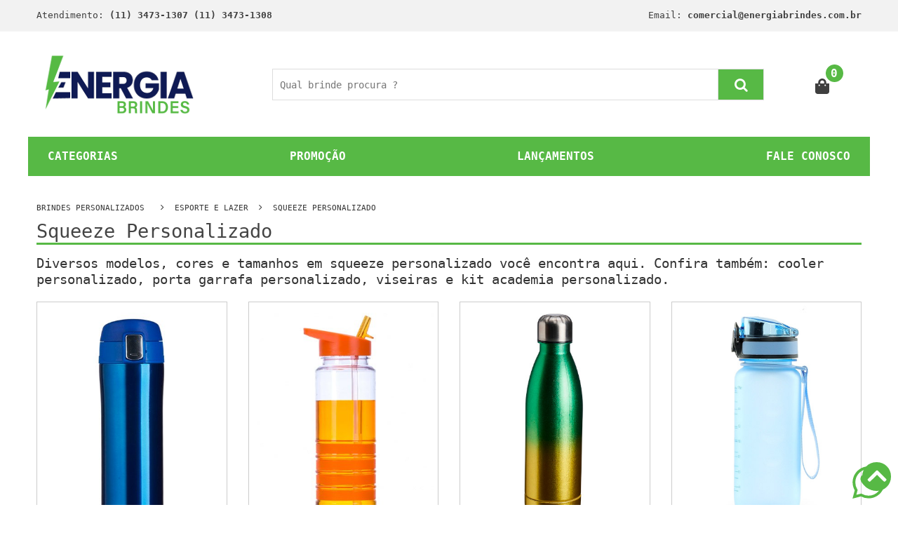

--- FILE ---
content_type: text/html; charset=utf-8
request_url: https://www.energiabrindes.com.br/brindes/squeeze-personalizado
body_size: 32964
content:
<!DOCTYPE html>
<html class="no-js" lang="pt-br" prefix="og: http://ogp.me/ns# fb: http://ogp.me/ns/fb#">
<head>
<meta http-equiv="x-ua-compatible" content="ie=edge">
<meta name="majestic-site-verification" content="MJ12_9762d94f-12cf-4956-8718-709941fa6079">
<meta charset="utf-8"/>
<meta content="width=device-width, initial-scale=1" name="viewport"/>
<meta name="revisit-after" content="1 day"/>
<title>Squeeze Personalizado - Energia Brindes</title>
<link rel="search" type="application/opensearchdescription+xml" title="buscador energiabrindes.com.br" href="https://www.energiabrindes.com.br/opensearch.xml"/>
<meta name="p:domain_verify" content="37c54086ed4b47f981c188d017e9d0be"/>
<meta name="yandex-verification" content="9b7aea22e83b66fb"/>
<link href="https://www.energiabrindes.com.br/furniture/media/layout/cropped-FAV-150x151.png" rel="icon" sizes="32x32"/>
<link href="https://www.energiabrindes.com.br/furniture/media/layout/cropped-FAV-300x301.png" rel="icon" sizes="192x192"/>
<link href="https://www.energiabrindes.com.br/furniture/media/layout/cropped-FAV-190x191.png" rel="apple-touch-icon-precomposed"/>
<link rel="preconnect" href="https://photo.energiabrindes.com.br">
<meta name="twitter:card" content="summary"/>
<meta name="twitter:site" content="@energiabrindes"/>
<meta name="twitter:creator" content="@energiabrindes"/>
<meta property="og:title" content="Squeeze Personalizado - Energia Brindes">
<meta name="title" content="Squeeze Personalizado - Energia Brindes">
<meta name="DC.title" content="Squeeze Personalizado - Energia Brindes"/>
<meta name="twitter:title" content="Squeeze Personalizado - Energia Brindes"/> <meta property="og:image" content="https://img.energiabrindes.com.br/isbc/st-sq94379.webp">
<meta property="og:image:type" content="image/jpg">
<meta property="og:image:width" content="200">
<meta property="og:image:height" content="200">
<meta name="twitter:image" content="https://img.energiabrindes.com.br/isbc/st-sq94379.webp"/> <meta property="Keywords" content="brindes, squeeze, personalizado e brindes personalizados, Squeeze Personalizado">
<meta name="DC.subject" content="brindes, squeeze, personalizado e brindes personalizados, Squeeze Personalizado"/> <meta name="description" content="Diversos modelos, cores e tamanhos em squeeze personalizado voc� encontra aqui. Confira tamb�m: cooler personalizado, porta garrafa personalizado, viseiras e kit academia personalizado.">
<meta name="DC.description" content="Diversos modelos, cores e tamanhos em squeeze personalizado voc� encontra aqui. Confira tamb�m: cooler personalizado, porta garrafa personalizado, viseiras e kit academia personalizado."/>
<meta property="og:description" content="Diversos modelos, cores e tamanhos em squeeze personalizado voc� encontra aqui. Confira tamb�m: cooler personalizado, porta garrafa personalizado, viseiras e kit academia personalizado.">
<meta name="twitter:description" content="Diversos modelos, cores e tamanhos em squeeze personalizado voc� encontra aqui. Confira tamb�m: cooler personalizado, porta garrafa personalizado, viseiras e kit academia personalizado.."/> <meta property="og:type" content="website"/>
<meta property="og:site_name" content="Energia Brindes"/>
<meta name="DC.creator " content="Energia Brindes"/>
<meta name="DC.publisher" content="energia.com.br"/>
<meta name="expires" content="3600"/>
<link rel="alternate" type="application/xml" href="https://www.energiabrindes.com.br/sitemap.xml"/>
<meta name="rating" content="General"/>
<meta name="author" content="energiabrindes.com.br"/>
<meta name="robots" content="index, follow, all"/>
<meta name="Googlebot" content="index, follow, all"/>
<link href="https://www.energiabrindes.com.br/brindes/squeeze-personalizado" rel="canonical"/>
<link rel="alternate" href="https://www.energiabrindes.com.br/brindes/squeeze-personalizado" hreflang="pt-br"/>
<link href="https://www.energiabrindes.com.br/brindes/squeeze-personalizado" rel="shortlink"/>
<meta name="google-site-verification" content="XZgAM3EFDBc0mBwoE641b-Lg5snWlAnyfZchsViA75E"/>
<meta name="msvalidate.01" content="9C206241E5BB6C5FACC16FFAAF5860F8"/>
<meta name="Audience" content="all"/>
<meta name="MSNBot" content="index, follow, all"/>
<meta name="InktomiSlurp" content="index, follow, all"/>
<meta name="Unknownrobot" content="index, follow, all"/>
<meta name="distribution" content="global"/>
<meta name="company" content="Energia Brindes"/>
<link href="https://cdn.jsdelivr.net/npm/bootstrap@5.1.3/dist/css/bootstrap.min.css" rel="stylesheet" integrity="sha384-1BmE4kWBq78iYhFldvKuhfTAU6auU8tT94WrHftjDbrCEXSU1oBoqyl2QvZ6jIW3" crossorigin="anonymous">
<link rel="stylesheet" href="https://www.energiabrindes.com.br/furniture/v4/assets/css/main.css">
<!--link rel="stylesheet" href="https://www.energiabrindes.com.br/furniture/v4/assets/css/bootstrap.min.css"-->
<!-- Global site tag (gtag.js) - Google Analytics -->
<script async src="https://www.googletagmanager.com/gtag/js?id=G-XWZ3VJ4K6N"></script>
<script>window.dataLayer=window.dataLayer||[];function gtag(){dataLayer.push(arguments);}gtag('js',new Date());gtag('config','G-XWZ3VJ4K6N');</script>
<!-- Google Tag Manager -->
<script>(function(w,d,s,l,i){w[l]=w[l]||[];w[l].push({'gtm.start':new Date().getTime(),event:'gtm.js'});var f=d.getElementsByTagName(s)[0],j=d.createElement(s),dl=l!='dataLayer'?'&l='+l:'';j.async=true;j.src='https://www.googletagmanager.com/gtm.js?id='+i+dl;f.parentNode.insertBefore(j,f);})(window,document,'script','dataLayer','GTM-TJHJSRL');</script>
<!-- End Google Tag Manager -->
<script data-schema="WebPage" type="application/ld+json">
{
	"@id":"https://www.energiabrindes.com.br//brindes/squeeze-personalizado"
	, "@context" : "https://schema.org"
	, "@type" : "WebSite"
}
</script>
<style>@font-face{font-family:'FontAwesome';src:local('FontAwesome') , url(https://cdnjs.cloudflare.com/ajax/libs/font-awesome/4.7.0/fonts/fontawesome-webfont.eot);src:local('FontAwesome') , url(https://cdnjs.cloudflare.com/ajax/libs/font-awesome/4.7.0/fonts/fontawesome-webfont.eot?#iefix) format('embedded-opentype') , url(https://cdnjs.cloudflare.com/ajax/libs/font-awesome/4.7.0/fonts/fontawesome-webfont.woff2) format('woff2') , url(https://cdnjs.cloudflare.com/ajax/libs/font-awesome/4.7.0/fonts/fontawesome-webfont.woff) format('woff') , url(https://cdnjs.cloudflare.com/ajax/libs/font-awesome/4.7.0/fonts/fontawesome-webfont.ttf) format('truetype') , url(https://cdnjs.cloudflare.com/ajax/libs/font-awesome/4.7.0/fonts/fontawesome-webfont.svg#fontawesomeregular) format('svg');font-weight:400;font-style:normal}*,::after,::before{box-sizing:border-box}html{font-family:sans-serif;line-height:1.15;-webkit-text-size-adjust:100%;-ms-text-size-adjust:100%;-ms-overflow-style:scrollbar}@-ms-viewport{width:device-width}nav{display:block}body{margin:0;font-family:-apple-system,BlinkMacSystemFont,"Segoe UI",Roboto,"Helvetica Neue",Arial,sans-serif,"Apple Color Emoji","Segoe UI Emoji","Segoe UI Symbol";font-size:1rem;font-weight:400;line-height:1.5;color:#212529;text-align:left;background-color:#fff}h2{margin-top:0;margin-bottom:.5rem}ul{margin-top:0;margin-bottom:1rem}ul ul{margin-bottom:0}a{color:#007bff;text-decoration:none;background-color:transparent;-webkit-text-decoration-skip:objects}img{vertical-align:middle;border-style:none}a{-ms-touch-action:manipulation;touch-action:manipulation}::-webkit-file-upload-button{font:inherit;-webkit-appearance:button}h2{margin-bottom:.5rem;font-family:inherit;font-weight:500;line-height:1.2;color:inherit}h2{font-size:2rem}.container{width:100%;padding-right:15px;padding-left:15px;margin-right:auto;margin-left:auto}@media (min-width:576px){.container{max-width:540px}}@media (min-width:768px){.container{max-width:720px}}@media (min-width:992px){.container{max-width:960px}}@media (min-width:1200px){.container{max-width:1200px}}.row{display:-ms-flexbox;display:flex;-ms-flex-wrap:wrap;flex-wrap:wrap;margin-right:-15px;margin-left:-15px}.col-lg-3,.col-lg-9{position:relative;width:100%;min-height:1px;padding-right:15px;padding-left:15px}@media (min-width:992px){.col-lg-3{-ms-flex:0 0 25%;flex:0 0 25%;max-width:25%}.col-lg-9{-ms-flex:0 0 75%;flex:0 0 75%;max-width:75%}}.align-items-center{-ms-flex-align:center!important;align-items:center!important}body{font-family:monospace;line-height:24px;font-weight:400;font-style:normal;color:#666;font-size:13px}img{max-width:100%}a{outline:medium none;color:#686868}h2{font-weight:400;color:#444;margin-top:0;font-style:normal;font-weight:400}h2{font-size:37px}ul{margin:0;padding:0}li{list-style:none}::-moz-placeholder{color:#444}.fa{display:inline-block;font:14px/1 FontAwesome;font-size:inherit;-webkit-font-smoothing:antialiased;-moz-osx-font-smoothing:grayscale}.fa-caret-right:before{content:"\f0da"}.fa-angle-right:before{content:"\f105"}.fa-angle-down:before{content:"\f107"}.header_middle{background:#03a9f4;padding:27px 0 28px}.main_menu nav>ul>li{display:inline-block;position:relative}.main_menu nav>ul>li>a{font-size:14px;font-weight:700;line-height:20px;padding:20px 24px;display:block;color:#fff;text-transform:uppercase}.main_menu nav ul li.active a{color:#57b945;background:#fff}.main_menu nav ul li a i{margin-left:3px}.main_menu ul li ul.sub_menu{position:absolute;min-width:220px;padding:10px 0;background:#fff;-webkit-box-shadow:0 2px 2px 2px rgba(0,0,0,.2);box-shadow:0 2px 2px 2px rgba(0,0,0,.2);top:120%;left:0;visibility:hidden;opacity:0;z-index:9999}.main_menu_inner{position:relative}.main_menu ul li ul.sub_menu li a{padding:12px 25px;display:block;color:#444;font-size:14px;text-transform:capitalize;line-height:18px;font-weight:400}.main_menu ul li ul.sub_menu li a{padding:8px 25px}.categories_title h2{font-size:20px;font-weight:700;line-height:35px;text-transform:uppercase;color:#fff;padding:5px 0;margin-bottom:0;display:inline-block}.categories_menu_inner{padding:8px 0 0;border-left:1px solid #ddd;border-right:1px solid #ddd;background:#fff}.categories_title{background:#57b945;text-align:center}.categories_menu_inner>ul>li>a{font-size:13px;color:#444;line-height:41px;text-transform:uppercase;padding:0;margin-right:15px;font-weight:400;display:block}.categories_menu_inner ul li a i{margin-right:7px;font-size:14px;font-weight:400}.categories_menu_inner ul li a i.fa-angle-right{float:right;color:#444;font-size:15px;line-height:35px}.categories_menu_inner ul li{position:relative}.categories_menu_inner ul li ul.categories_mega_menu{position:absolute;left:120%;width:720px;-webkit-box-shadow:1px 0 6px 0 rgba(0,0,0,.3);box-shadow:1px 0 6px 0 rgba(0,0,0,.3);background:#fff;padding:20px;overflow:hidden;top:0;z-index:99;opacity:0;visibility:hidden}.categories_menu_inner ul li ul.categories_mega_menu>li{padding:0 15px;border-right:1px solid #ddd;width:25%;float:left}.categories_menu_inner ul li ul.categories_mega_menu>li>a{line-height:30px;font-size:14px;font-weight:700;color:#404040;text-transform:uppercase;display:block;margin-bottom:5px}.categorie_sub_menu ul li a{color:#404040;text-transform:capitalize;display:block;font-size:13px;font-weight:400;line-height:38px}.categories_menu_inner ul li ul.categories_mega_menu li:last-child{border-right:0}.categories_menu_inner ul li ul.categories_mega_menu>li:first-child{padding-left:0}.categories_menu_inner ul li ul.categories_mega_menu>li:last-child{padding-right:0}.main_menu.menu_four nav>ul>li.active>a{color:#57b945}.main_menu.menu_four.d-none.d-lg-block{text-align:right}.main_menu.menu_four ul li ul.sub_menu{text-align:left}.main_menu.menu_four nav>ul>li:last-child>a{padding-right:0}.header_middle.middle_four{background:#fff}.main_menu.menu_four nav>ul>li>a{color:#444}.header_bottom_four{margin-bottom:40px}.categories_menu_inner.categorie_inner_four{display:none;position:absolute;z-index:999;width:90%}.categories_menu_inner.categorie_inner_four{z-index:9999}@media (min-width:992px) and (max-width:1199px){.container{max-width:970px}.header_middle{padding:27px 0}.main_menu nav>ul>li>a{padding:20px 11px}.categories_menu_inner ul li ul.categories_mega_menu{left:110%;width:680px}.categories_title h2{font-size:18px}.categories_menu_inner.categorie_inner_four{width:88%}.header_middle.middle_four{padding:24px 0}}@media (min-width:768px) and (max-width:991px){.container{max-width:750px}.logo{text-align:center;margin-bottom:29px}.header_middle{padding:29px 0}.categories_title{text-align:left}.categories_title h2{padding-left:30px}.categories_menu_inner ul li ul.categories_mega_menu{left:0;width:100%;top:inherit;max-height:300px;overflow-y:auto}.categories_menu_inner ul li ul.categories_mega_menu>li>a{line-height:22px;margin-bottom:5px}.categorie_sub_menu ul li a{line-height:30px}.categories_menu{position:relative;padding:38px 0 40px}.categories_menu_inner{position:absolute;z-index:999;width:100%;background:#fff;display:none}.categories_menu_inner.categorie_inner_four{width:100%}.categories_title.ca_title_two{text-align:left}.categories_title.ca_title_two h2{padding-left:15px;font-size:17px}.categories_menu.categorie_menu_four{padding:0;margin-bottom:30px}.header_middle.middle_four{padding:0}.logo.logo_four{margin:38px 0}.header_bottom_four{margin-bottom:25px}}@media (max-width:767px){.header_middle{padding:17px 0 18px}.logo{text-align:center;margin-bottom:18px}.categories_title{text-align:left}.categories_title h2{font-size:14px;padding-left:20px}.categories_menu_inner{display:none}.categories_menu{position:relative}.categories_menu_inner{display:none;position:absolute;width:100%;z-index:999;background:#fff;top:100%}.categories_menu_inner ul li ul.categories_mega_menu{left:0;width:100%;top:inherit;max-height:300px;overflow-y:auto}.categories_menu_inner ul li ul.categories_mega_menu>li{border-right:none;width:100%;float:none}.categories_menu_inner ul li ul li{padding:0}.categories_menu_inner ul li ul.categories_mega_menu li{padding:0}.categories_menu{margin-bottom:40px}.categories_menu.categorie_menu_four{margin-bottom:20px}.header_middle.middle_four{padding:0}.logo.logo_four{margin:18px 0}.header_bottom_four{margin-bottom:10px}.categories_menu_inner.categorie_inner_four{width:100%}}.top_title h1{text-transform:uppercase;color:#fff;background:#57b945;padding:10px 20px;line-height:18px;font-size:16px;font-weight:700;position:relative;display:inline-block;margin-bottom:0;width:100%}.top_title h3{text-transform:uppercase;color:#fff;background:#57b945;padding:10px 20px;line-height:18px;font-size:16px;font-weight:700;position:relative;display:inline-block;margin-bottom:0}.top_title h3::before{position:absolute;content:"";width:40px;height:40px;border:20px solid transparent;border-left:20px solid #57b945;top:0;right:-40px}.woocommerce-product-gallery{opacity:1!important}</style>
</head>
<body><noscript><meta HTTP-EQUIV="refresh" content="0;url='https://www.energiabrindes.com.br/brindes/squeeze-personalizado?PageSpeed=noscript'" /><style><!--table,div,span,font,p{display:none} --></style><div style="display:block">Please click <a href="https://www.energiabrindes.com.br/brindes/squeeze-personalizado?PageSpeed=noscript">here</a> if you are not redirected within a few seconds.</div></noscript>
<!-- Google Tag Manager (noscript) -->
<noscript><iframe src="https://www.googletagmanager.com/ns.html?id=GTM-TJHJSRL" height="0" width="0" style="display:none;visibility:hidden"></iframe></noscript>
<!-- End Google Tag Manager (noscript) -->
<!-- Facebook Pixel Code --><script>!function(f,b,e,v,n,t,s){if(f.fbq)return;n=f.fbq=function(){n.callMethod?n.callMethod.apply(n,arguments):n.queue.push(arguments)};if(!f._fbq)f._fbq=n;n.push=n;n.loaded=!0;n.version='2.0';n.queue=[];t=b.createElement(e);t.async=!0;t.src=v;s=b.getElementsByTagName(e)[0];s.parentNode.insertBefore(t,s)}(window,document,'script','https://connect.facebook.net/en_US/fbevents.js');fbq('init','417797785733643');fbq('track','PageView');</script><noscript><img height='1' width='1' style='display:none' src='https://www.facebook.com/tr?id=417797785733643&ev=PageView&noscript=1'/></noscript><!-- End Facebook Pixel Code -->
<!-- Google Tag Manager (noscript) > <noscript><iframe src="https://www.googletagmanager.com/ns.html?id=GTM-WBF2WTS" height="0" width="0" style="display:none;visibility:hidden"></iframe></noscript> End Google Tag Manager (noscript) -->
<!-- Add your site or application content here -->
<div class="header_top top_four">
<div class="container">
<div class="row">
<div class="col-lg-6 col-xs-12">
<div class="top_left_sidebar left_sidebar_two">
<div class="contact_link link_two">
<span>Atendimento: <strong>(11) 3473-1307 (11) 3473-1308</strong></span>
</div>
</div>
</div>
<div class="col-lg-6 col-xs-12">
<div class="top_right_sidebar left_sidebar_two">
<div class="contact_link link_two" style="text-align: right;">
<span>Email: <strong>comercial@energiabrindes.com.br</strong></span>
</div>
</div>
</div>
</div>
</div>
</div>
<!--header area start-->
<div class="header_area">
<div class="header_middle middle_four" style="height:150px">
<div class="container">
<div class="row align-items-center">
<div class="col-lg-3 col-xs-12">
<div class="logo logo_four">
<a href="https://www.energiabrindes.com.br/" title="Energia Brindes"><img src="https://www.energiabrindes.com.br/furniture/v4/assets/img/horizontal-loading.gif" data-src="https://www.energiabrindes.com.br/furniture/v4/media/layout/xlogo22.jp2.pagespeed.ic.Q2c3VeKcwd.webp" alt="Energia Brindes" class="lozad" style="width: 231px !important; height: 97px !important;" width="231" height="97"></a>
</div>
</div>
<div class="col-lg-9 col-xs-12 row">
<div class="col-lg-10 mx-auto">
<div class="search_form form_four">
<form action="https://www.energiabrindes.com.br/busca" method="get">
<input name="q" placeholder="Qual brinde procura ?" type="text" aria-label="Qual brinde procura ?">
<button value="Procurar" name="btn_search" type="submit" aria-label="btn_search"><i class="fa fa-search"></i></button>
</form>
</div>
</div>
<div class="col-lg-1 ml-auto">
<div class="header_widget widget_four about_widget text-right">
<ul>
<li class="shopping_cart"><a href="/orcamento" title="Carrinho"><svg aria-hidden="true" focusable="false" data-prefix="fas" data-icon="shopping-bag" class="svg-inline--fa fa-shopping-bag fa-w-14" role="img" xmlns="http://www.w3.org/2000/svg" viewBox="0 0 448 512" style="width: 20px;"><path fill="currentColor" d="M352 160v-32C352 57.42 294.579 0 224 0 153.42 0 96 57.42 96 128v32H0v272c0     44.183 35.817 80 80 80h288c44.183 0 80-35.817 80-80V160h-96zm-192-32c0-35.29     28.71-64 64-64s64 28.71 64 64v32H160v-32zm160 120c-13.255 0-24-10.745-24-24    s10.745-24 24-24 24 10.745 24 24-10.745 24-24 24zm-192 0c-13.255 0-24-10.745    -24-24s10.745-24 24-24 24 10.745 24 24-10.745 24-24 24z"></path></svg></a>
<span class="cart__quantity">0</span>
<div class="mini_cart cart_left">
<div class="cart_button pt-20">
<a href="https://www.energiabrindes.com.br/orcamento" title="Finalizar Orçamento"> Finalizar</a>
</div>
</div>
</li>
</ul>
<!--mini cart-->
</div>
</div>
</div>
</div>
</div>
</div>
</div>
<!--header area end-->
<!--header bottom start-->
<div class="header_bottom_four pb-10" style="height:45px">
<div class="container">
<div class="row">
<div class="d-flex col-12" style="justify-content: space-between; background-color:#57b945; ">
<a style="font-family:monospace !important;margin: 1rem;color:#ffffff;font-weight: bold; font-size: 1rem !important;" href="https://www.energiabrindes.com.br/categorias" title="Categorias">CATEGORIAS</a>
<a style="font-family:monospace;margin: 1rem;color:#ffffff;font-weight: bold; font-size: 1rem !important;" href="https://www.energiabrindes.com.br/brindes-baratos" title="Brindes Baratos">PROMO&Ccedil;&Atilde;O</a>
<a style="font-family:monospace;margin: 1rem;color:#ffffff;font-weight: bold; font-size: 1rem !important;" href="https://www.energiabrindes.com.br/brindes-corporativos-diferenciados" title="Laçamento em Brindes">LAN&Ccedil;AMENTOS</a>
<a style="font-family:monospace;margin: 1rem;color:#ffffff;font-weight: bold; font-size: 1rem !important;" href="https://www.energiabrindes.com.br/fale_conosco" title="Fale Conosco">FALE CONOSCO</a>
</div>
</div>
</div>
</div>
<!--header bottom end-->
<!--categorie details start-->
<div class="categorie_details">
<div class="container">
<div class="row">
<div class="col-12">
<div class="breadcrumb_content">
<div class="breadcrumb_header">
<a href="https://www.energiabrindes.com.br" title="BRINDES PERSONALIZADOS">BRINDES PERSONALIZADOS</a>
<span><i class="fa fa-angle-right"></i></span><a href="https://www.energiabrindes.com.br/brindes-esportivos" title="ESPORTE E LAZER">ESPORTE E LAZER</a><span><i class="fa fa-angle-right"></i></span><a href="https://www.energiabrindes.com.br/brindes/squeeze-personalizado" title="SQUEEZE PERSONALIZADO">SQUEEZE PERSONALIZADO</a>
</div>
</div>
<div class="categorie_d_right">
<div class="categorie__name mb-20 fix">
<h1>Squeeze Personalizado</h1>
<h2>Diversos modelos, cores e tamanhos em squeeze personalizado voc&ecirc; encontra aqui. Confira tamb&eacute;m: cooler personalizado, porta garrafa personalizado, viseiras e kit academia personalizado.</h2>
</div>
<div class="tab-content" id="myTabContent">
<div class="tab-pane fade show active" id="large" role="tabpanel">
<div class="row cate_tab_product">
<div class="col-lg-3 col-md-4 col-sm-6">
<div data-url="https://www.energiabrindes.com.br/squeeze-termica-com-logo-personalizado_st-12484" class="single_product categorie" style="padding:5px; border:1px solid #cccccc;cursor:pointer">
<div class="product_thumb">
<a href="https://www.energiabrindes.com.br/squeeze-termica-com-logo-personalizado_st-12484" title="SQUEEZE TERMICA COM LOGO PERSONALIZADO"><img src="https://www.energiabrindes.com.br/furniture/v4/assets/img/horizontal-loading.gif" data-src="https://www.energiabrindes.com.br/isbc/squeeze-termica-com-logo-personalizado_st-12484_detalhe.jpg" class="lozad" alt="SQUEEZE TERMICA COM LOGO PERSONALIZADO" width="259" height="322"></a>
<div class="product_action">
<ul>
<li><a onclick="addCart_FB({ content_name: 'SQUEEZE TERMICA COM LOGO PERSONALIZADO',  content_ids: '1265-st-12484', content_type: 'product', value: 0.00, currency: 'BRL' })" href="https://www.energiabrindes.com.br/squeeze-termica-com-logo-personalizado_st-12484" class="add_to_cart_button" title=" Adicionar ao Carrinho "><i class="fa fa-shopping-cart"></i></a></li>
</ul>
</div>
<div class="quick_view">
<a href="https://www.energiabrindes.com.br/squeeze-termica-com-logo-personalizado_st-12484" title="SQUEEZE TERMICA COM LOGO PERSONALIZADO"><i class="fa fa-search"></i></a>
</div>
</div>
<div class="product_content">
<div class="small_product_name" style="min-height: 60px;">
<a class="new_price" title="SQUEEZE TERMICA COM LOGO PERSONALIZADO" href="https://www.energiabrindes.com.br/squeeze-termica-com-logo-personalizado_st-12484">SQUEEZE TERMICA COM LOGO PERSONALIZADO</a>
</div>
<div class="small_product_price">
<span class="new_price"> ST 12484 </span>
</div>
</div>
</div>
</div>
<div class="col-lg-3 col-md-4 col-sm-6">
<div data-url="https://www.energiabrindes.com.br/garrafa-squeeze-personalizada_st-sqnewg1" class="single_product categorie" style="padding:5px; border:1px solid #cccccc;cursor:pointer">
<div class="product_thumb">
<a href="https://www.energiabrindes.com.br/garrafa-squeeze-personalizada_st-sqnewg1" title="Garrafa Squeeze Personalizada"><img src="https://www.energiabrindes.com.br/furniture/v4/assets/img/horizontal-loading.gif" data-src="https://www.energiabrindes.com.br/isbc/garrafa-squeeze-personalizada_st-sqnewg1_detalhe.jpg" class="lozad" alt="Garrafa Squeeze Personalizada" width="259" height="322"></a>
<div class="product_action">
<ul>
<li><a onclick="addCart_FB({ content_name: 'Garrafa Squeeze Personalizada',  content_ids: '2812-st-sqnewg1', content_type: 'product', value: 0.00, currency: 'BRL' })" href="https://www.energiabrindes.com.br/garrafa-squeeze-personalizada_st-sqnewg1" class="add_to_cart_button" title=" Adicionar ao Carrinho "><i class="fa fa-shopping-cart"></i></a></li>
</ul>
</div>
<div class="quick_view">
<a href="https://www.energiabrindes.com.br/garrafa-squeeze-personalizada_st-sqnewg1" title="Garrafa Squeeze Personalizada"><i class="fa fa-search"></i></a>
</div>
</div>
<div class="product_content">
<div class="small_product_name" style="min-height: 60px;">
<a class="new_price" title="Garrafa Squeeze Personalizada" href="https://www.energiabrindes.com.br/garrafa-squeeze-personalizada_st-sqnewg1">Garrafa Squeeze Personalizada</a>
</div>
<div class="small_product_price">
<span class="new_price"> ST SQNEWG1 </span>
</div>
</div>
</div>
</div>
<div class="col-lg-3 col-md-4 col-sm-6">
<div data-url="https://www.energiabrindes.com.br/garrafa-plastica-personalizada-para-brindes_st-sqpint01" class="single_product categorie" style="padding:5px; border:1px solid #cccccc;cursor:pointer">
<div class="product_thumb">
<a href="https://www.energiabrindes.com.br/garrafa-plastica-personalizada-para-brindes_st-sqpint01" title="Garrafa Plastica Personalizada para Brindes"><img src="https://www.energiabrindes.com.br/furniture/v4/assets/img/horizontal-loading.gif" data-src="https://www.energiabrindes.com.br/isbc/garrafa-plastica-personalizada-para-brindes_st-sqpint01_detalhe.jpg" class="lozad" alt="Garrafa Plastica Personalizada para Brindes" width="259" height="322"></a>
<div class="product_action">
<ul>
<li><a onclick="addCart_FB({ content_name: 'Garrafa Plastica Personalizada para Brindes',  content_ids: '4387-st-sqpint01', content_type: 'product', value: 0.00, currency: 'BRL' })" href="https://www.energiabrindes.com.br/garrafa-plastica-personalizada-para-brindes_st-sqpint01" class="add_to_cart_button" title=" Adicionar ao Carrinho "><i class="fa fa-shopping-cart"></i></a></li>
</ul>
</div>
<div class="quick_view">
<a href="https://www.energiabrindes.com.br/garrafa-plastica-personalizada-para-brindes_st-sqpint01" title="Garrafa Plastica Personalizada para Brindes"><i class="fa fa-search"></i></a>
</div>
</div>
<div class="product_content">
<div class="small_product_name" style="min-height: 60px;">
<a class="new_price" title="Garrafa Plastica Personalizada para Brindes" href="https://www.energiabrindes.com.br/garrafa-plastica-personalizada-para-brindes_st-sqpint01">Garrafa Plastica Personalizada para Brindes</a>
</div>
<div class="small_product_price">
<span class="new_price"> ST SQPINT01 </span>
</div>
</div>
</div>
</div>
<div class="col-lg-3 col-md-4 col-sm-6">
<div data-url="https://www.energiabrindes.com.br/squeeze-plastico-550ml-personalizada-para-brinde_st-sz06042" class="single_product categorie" style="padding:5px; border:1px solid #cccccc;cursor:pointer">
<div class="product_thumb">
<a href="https://www.energiabrindes.com.br/squeeze-plastico-550ml-personalizada-para-brinde_st-sz06042" title="Squeeze Plastico 550ml Personalizada para Brinde"><img src="https://www.energiabrindes.com.br/furniture/v4/assets/img/horizontal-loading.gif" data-src="https://www.energiabrindes.com.br/isbc/squeeze-plastico-550ml-personalizada-para-brinde_st-sz06042_detalhe.jpg" class="lozad" alt="Squeeze Plastico 550ml Personalizada para Brinde" width="259" height="322"></a>
<div class="product_action">
<ul>
<li><a onclick="addCart_FB({ content_name: 'Squeeze Plastico 550ml Personalizada para Brinde',  content_ids: '4780-st-sz06042', content_type: 'product', value: 0.00, currency: 'BRL' })" href="https://www.energiabrindes.com.br/squeeze-plastico-550ml-personalizada-para-brinde_st-sz06042" class="add_to_cart_button" title=" Adicionar ao Carrinho "><i class="fa fa-shopping-cart"></i></a></li>
</ul>
</div>
<div class="quick_view">
<a href="https://www.energiabrindes.com.br/squeeze-plastico-550ml-personalizada-para-brinde_st-sz06042" title="Squeeze Plastico 550ml Personalizada para Brinde"><i class="fa fa-search"></i></a>
</div>
</div>
<div class="product_content">
<div class="small_product_name" style="min-height: 60px;">
<a class="new_price" title="Squeeze Plastico 550ml Personalizada para Brinde" href="https://www.energiabrindes.com.br/squeeze-plastico-550ml-personalizada-para-brinde_st-sz06042">Squeeze Plastico 550ml Personalizada para Brinde</a>
</div>
<div class="small_product_price">
<span class="new_price"> ST SZ06042 </span>
</div>
</div>
</div>
</div>
<div class="col-lg-3 col-md-4 col-sm-6">
<div data-url="https://www.energiabrindes.com.br/garrafa-squeeze-com-borrifador-personalizado_st-sqbf740" class="single_product categorie" style="padding:5px; border:1px solid #cccccc;cursor:pointer">
<div class="product_thumb">
<a href="https://www.energiabrindes.com.br/garrafa-squeeze-com-borrifador-personalizado_st-sqbf740" title="Garrafa Squeeze com Borrifador Personalizado"><img src="https://www.energiabrindes.com.br/furniture/v4/assets/img/horizontal-loading.gif" data-src="https://www.energiabrindes.com.br/isbc/garrafa-squeeze-com-borrifador-personalizado_st-sqbf740_detalhe.jpg" class="lozad" alt="Garrafa Squeeze com Borrifador Personalizado" width="259" height="322"></a>
<div class="product_action">
<ul>
<li><a onclick="addCart_FB({ content_name: 'Garrafa Squeeze com Borrifador Personalizado',  content_ids: '3119-st-sqbf740', content_type: 'product', value: 0.00, currency: 'BRL' })" href="https://www.energiabrindes.com.br/garrafa-squeeze-com-borrifador-personalizado_st-sqbf740" class="add_to_cart_button" title=" Adicionar ao Carrinho "><i class="fa fa-shopping-cart"></i></a></li>
</ul>
</div>
<div class="quick_view">
<a href="https://www.energiabrindes.com.br/garrafa-squeeze-com-borrifador-personalizado_st-sqbf740" title="Garrafa Squeeze com Borrifador Personalizado"><i class="fa fa-search"></i></a>
</div>
</div>
<div class="product_content">
<div class="small_product_name" style="min-height: 60px;">
<a class="new_price" title="Garrafa Squeeze com Borrifador Personalizado" href="https://www.energiabrindes.com.br/garrafa-squeeze-com-borrifador-personalizado_st-sqbf740">Garrafa Squeeze com Borrifador Personalizado</a>
</div>
<div class="small_product_price">
<span class="new_price"> ST SQBF740 </span>
</div>
</div>
</div>
</div>
<div class="col-lg-3 col-md-4 col-sm-6">
<div data-url="https://www.energiabrindes.com.br/squeeze-de-metal-750-ml-personalizado_st-18550" class="single_product categorie" style="padding:5px; border:1px solid #cccccc;cursor:pointer">
<div class="product_thumb">
<a href="https://www.energiabrindes.com.br/squeeze-de-metal-750-ml-personalizado_st-18550" title="Squeeze de Metal 750 ml Personalizado"><img src="https://www.energiabrindes.com.br/furniture/v4/assets/img/horizontal-loading.gif" data-src="https://www.energiabrindes.com.br/isbc/squeeze-de-metal-750-ml-personalizado_st-18550_detalhe.jpg" class="lozad" alt="Squeeze de Metal 750 ml Personalizado" width="259" height="322"></a>
<div class="product_action">
<ul>
<li><a onclick="addCart_FB({ content_name: 'Squeeze de Metal 750 ml Personalizado',  content_ids: '3878-st-18550', content_type: 'product', value: 0.00, currency: 'BRL' })" href="https://www.energiabrindes.com.br/squeeze-de-metal-750-ml-personalizado_st-18550" class="add_to_cart_button" title=" Adicionar ao Carrinho "><i class="fa fa-shopping-cart"></i></a></li>
</ul>
</div>
<div class="quick_view">
<a href="https://www.energiabrindes.com.br/squeeze-de-metal-750-ml-personalizado_st-18550" title="Squeeze de Metal 750 ml Personalizado"><i class="fa fa-search"></i></a>
</div>
</div>
<div class="product_content">
<div class="small_product_name" style="min-height: 60px;">
<a class="new_price" title="Squeeze de Metal 750 ml Personalizado" href="https://www.energiabrindes.com.br/squeeze-de-metal-750-ml-personalizado_st-18550">Squeeze de Metal 750 ml Personalizado</a>
</div>
<div class="small_product_price">
<span class="new_price"> ST 18550 </span>
</div>
</div>
</div>
</div>
<div class="col-lg-3 col-md-4 col-sm-6">
<div data-url="https://www.energiabrindes.com.br/squeeze-transparente-personalizada_st-sqtrn1" class="single_product categorie" style="padding:5px; border:1px solid #cccccc;cursor:pointer">
<div class="product_thumb">
<a href="https://www.energiabrindes.com.br/squeeze-transparente-personalizada_st-sqtrn1" title="Squeeze Transparente Personalizada"><img src="https://www.energiabrindes.com.br/furniture/v4/assets/img/horizontal-loading.gif" data-src="https://www.energiabrindes.com.br/isbc/squeeze-transparente-personalizada_st-sqtrn1_detalhe.jpg" class="lozad" alt="Squeeze Transparente Personalizada" width="259" height="322"></a>
<div class="product_action">
<ul>
<li><a onclick="addCart_FB({ content_name: 'Squeeze Transparente Personalizada',  content_ids: '3047-st-sqtrn1', content_type: 'product', value: 0.00, currency: 'BRL' })" href="https://www.energiabrindes.com.br/squeeze-transparente-personalizada_st-sqtrn1" class="add_to_cart_button" title=" Adicionar ao Carrinho "><i class="fa fa-shopping-cart"></i></a></li>
</ul>
</div>
<div class="quick_view">
<a href="https://www.energiabrindes.com.br/squeeze-transparente-personalizada_st-sqtrn1" title="Squeeze Transparente Personalizada"><i class="fa fa-search"></i></a>
</div>
</div>
<div class="product_content">
<div class="small_product_name" style="min-height: 60px;">
<a class="new_price" title="Squeeze Transparente Personalizada" href="https://www.energiabrindes.com.br/squeeze-transparente-personalizada_st-sqtrn1">Squeeze Transparente Personalizada</a>
</div>
<div class="small_product_price">
<span class="new_price"> ST SQTRN1 </span>
</div>
</div>
</div>
</div>
<div class="col-lg-3 col-md-4 col-sm-6">
<div data-url="https://www.energiabrindes.com.br/garrafas-e-squeezes-personalizados_st-sq94686" class="single_product categorie" style="padding:5px; border:1px solid #cccccc;cursor:pointer">
<div class="product_thumb">
<a href="https://www.energiabrindes.com.br/garrafas-e-squeezes-personalizados_st-sq94686" title="Garrafas e Squeezes Personalizados"><img src="https://www.energiabrindes.com.br/furniture/v4/assets/img/horizontal-loading.gif" data-src="https://www.energiabrindes.com.br/isbc/garrafas-e-squeezes-personalizados_st-sq94686_detalhe.jpg" class="lozad" alt="Garrafas e Squeezes Personalizados" width="259" height="322"></a>
<div class="product_action">
<ul>
<li><a onclick="addCart_FB({ content_name: 'Garrafas e Squeezes Personalizados',  content_ids: '3711-st-sq94686', content_type: 'product', value: 0.00, currency: 'BRL' })" href="https://www.energiabrindes.com.br/garrafas-e-squeezes-personalizados_st-sq94686" class="add_to_cart_button" title=" Adicionar ao Carrinho "><i class="fa fa-shopping-cart"></i></a></li>
</ul>
</div>
<div class="quick_view">
<a href="https://www.energiabrindes.com.br/garrafas-e-squeezes-personalizados_st-sq94686" title="Garrafas e Squeezes Personalizados"><i class="fa fa-search"></i></a>
</div>
</div>
<div class="product_content">
<div class="small_product_name" style="min-height: 60px;">
<a class="new_price" title="Garrafas e Squeezes Personalizados" href="https://www.energiabrindes.com.br/garrafas-e-squeezes-personalizados_st-sq94686">Garrafas e Squeezes Personalizados</a>
</div>
<div class="small_product_price">
<span class="new_price"> ST SQ94686 </span>
</div>
</div>
</div>
</div>
<div class="col-lg-3 col-md-4 col-sm-6">
<div data-url="https://www.energiabrindes.com.br/squeeze-de-aluminio_st-sq-aluminio" class="single_product categorie" style="padding:5px; border:1px solid #cccccc;cursor:pointer">
<div class="product_thumb">
<a href="https://www.energiabrindes.com.br/squeeze-de-aluminio_st-sq-aluminio" title="Squeeze de Alumínio"><img src="https://www.energiabrindes.com.br/furniture/v4/assets/img/horizontal-loading.gif" data-src="https://www.energiabrindes.com.br/isbc/squeeze-de-aluminio_st-sq-aluminio_detalhe.jpg" class="lozad" alt="Squeeze de Alumínio" width="259" height="322"></a>
<div class="product_action">
<ul>
<li><a onclick="addCart_FB({ content_name: 'Squeeze de Alumínio',  content_ids: '1198-st-sq-aluminio', content_type: 'product', value: 0.00, currency: 'BRL' })" href="https://www.energiabrindes.com.br/squeeze-de-aluminio_st-sq-aluminio" class="add_to_cart_button" title=" Adicionar ao Carrinho "><i class="fa fa-shopping-cart"></i></a></li>
</ul>
</div>
<div class="quick_view">
<a href="https://www.energiabrindes.com.br/squeeze-de-aluminio_st-sq-aluminio" title="Squeeze de Alumínio"><i class="fa fa-search"></i></a>
</div>
</div>
<div class="product_content">
<div class="small_product_name" style="min-height: 60px;">
<a class="new_price" title="Squeeze de Alumínio" href="https://www.energiabrindes.com.br/squeeze-de-aluminio_st-sq-aluminio">Squeeze de Alumínio</a>
</div>
<div class="small_product_price">
<span class="new_price"> ST SQ. ALUMINIO </span>
</div>
</div>
</div>
</div>
<div class="col-lg-3 col-md-4 col-sm-6">
<div data-url="https://www.energiabrindes.com.br/squeeze-plastico-com-detalhes-em-metal_st-12581" class="single_product categorie" style="padding:5px; border:1px solid #cccccc;cursor:pointer">
<div class="product_thumb">
<a href="https://www.energiabrindes.com.br/squeeze-plastico-com-detalhes-em-metal_st-12581" title="Squeeze Plástico com Detalhes em Metal"><img src="https://www.energiabrindes.com.br/furniture/v4/assets/img/horizontal-loading.gif" data-src="https://www.energiabrindes.com.br/isbc/squeeze-plastico-com-detalhes-em-metal_st-12581_detalhe.jpg" class="lozad" alt="Squeeze Plástico com Detalhes em Metal" width="259" height="322"></a>
<div class="product_action">
<ul>
<li><a onclick="addCart_FB({ content_name: 'Squeeze Plástico com Detalhes em Metal',  content_ids: '1494-st-12581', content_type: 'product', value: 0.00, currency: 'BRL' })" href="https://www.energiabrindes.com.br/squeeze-plastico-com-detalhes-em-metal_st-12581" class="add_to_cart_button" title=" Adicionar ao Carrinho "><i class="fa fa-shopping-cart"></i></a></li>
</ul>
</div>
<div class="quick_view">
<a href="https://www.energiabrindes.com.br/squeeze-plastico-com-detalhes-em-metal_st-12581" title="Squeeze Plástico com Detalhes em Metal"><i class="fa fa-search"></i></a>
</div>
</div>
<div class="product_content">
<div class="small_product_name" style="min-height: 60px;">
<a class="new_price" title="Squeeze Plástico com Detalhes em Metal" href="https://www.energiabrindes.com.br/squeeze-plastico-com-detalhes-em-metal_st-12581">Squeeze Plástico com Detalhes em Metal</a>
</div>
<div class="small_product_price">
<span class="new_price"> ST 12581 </span>
</div>
</div>
</div>
</div>
<div class="col-lg-3 col-md-4 col-sm-6">
<div data-url="https://www.energiabrindes.com.br/squeeze-com-porta-comprimidos-personalizado_st-sqga4100" class="single_product categorie" style="padding:5px; border:1px solid #cccccc;cursor:pointer">
<div class="product_thumb">
<a href="https://www.energiabrindes.com.br/squeeze-com-porta-comprimidos-personalizado_st-sqga4100" title="Squeeze com Porta Comprimidos Personalizado"><img src="https://www.energiabrindes.com.br/furniture/v4/assets/img/horizontal-loading.gif" data-src="https://www.energiabrindes.com.br/isbc/squeeze-com-porta-comprimidos-personalizado_st-sqga4100_detalhe.jpg" class="lozad" alt="Squeeze com Porta Comprimidos Personalizado" width="259" height="322"></a>
<div class="product_action">
<ul>
<li><a onclick="addCart_FB({ content_name: 'Squeeze com Porta Comprimidos Personalizado',  content_ids: '3337-st-sqga4100', content_type: 'product', value: 0.00, currency: 'BRL' })" href="https://www.energiabrindes.com.br/squeeze-com-porta-comprimidos-personalizado_st-sqga4100" class="add_to_cart_button" title=" Adicionar ao Carrinho "><i class="fa fa-shopping-cart"></i></a></li>
</ul>
</div>
<div class="quick_view">
<a href="https://www.energiabrindes.com.br/squeeze-com-porta-comprimidos-personalizado_st-sqga4100" title="Squeeze com Porta Comprimidos Personalizado"><i class="fa fa-search"></i></a>
</div>
</div>
<div class="product_content">
<div class="small_product_name" style="min-height: 60px;">
<a class="new_price" title="Squeeze com Porta Comprimidos Personalizado" href="https://www.energiabrindes.com.br/squeeze-com-porta-comprimidos-personalizado_st-sqga4100">Squeeze com Porta Comprimidos Personalizado</a>
</div>
<div class="small_product_price">
<span class="new_price"> ST SQGA4100 </span>
</div>
</div>
</div>
</div>
<div class="col-lg-3 col-md-4 col-sm-6">
<div data-url="https://www.energiabrindes.com.br/squeeze-com-borrifador-para-brindes_st-n1794632" class="single_product categorie" style="padding:5px; border:1px solid #cccccc;cursor:pointer">
<div class="product_thumb">
<a href="https://www.energiabrindes.com.br/squeeze-com-borrifador-para-brindes_st-n1794632" title="Squeeze com Borrifador para Brindes"><img src="https://www.energiabrindes.com.br/furniture/v4/assets/img/horizontal-loading.gif" data-src="https://www.energiabrindes.com.br/isbc/squeeze-com-borrifador-para-brindes_st-n1794632_detalhe.jpg" class="lozad" alt="Squeeze com Borrifador para Brindes" width="259" height="322"></a>
<div class="product_action">
<ul>
<li><a onclick="addCart_FB({ content_name: 'Squeeze com Borrifador para Brindes',  content_ids: '3180-st-n1794632', content_type: 'product', value: 0.00, currency: 'BRL' })" href="https://www.energiabrindes.com.br/squeeze-com-borrifador-para-brindes_st-n1794632" class="add_to_cart_button" title=" Adicionar ao Carrinho "><i class="fa fa-shopping-cart"></i></a></li>
</ul>
</div>
<div class="quick_view">
<a href="https://www.energiabrindes.com.br/squeeze-com-borrifador-para-brindes_st-n1794632" title="Squeeze com Borrifador para Brindes"><i class="fa fa-search"></i></a>
</div>
</div>
<div class="product_content">
<div class="small_product_name" style="min-height: 60px;">
<a class="new_price" title="Squeeze com Borrifador para Brindes" href="https://www.energiabrindes.com.br/squeeze-com-borrifador-para-brindes_st-n1794632">Squeeze com Borrifador para Brindes</a>
</div>
<div class="small_product_price">
<span class="new_price"> ST N1794632 </span>
</div>
</div>
</div>
</div>
<div class="col-lg-3 col-md-4 col-sm-6">
<div data-url="https://www.energiabrindes.com.br/squeeze-personalizada-em-aluminio_st-sqn3" class="single_product categorie" style="padding:5px; border:1px solid #cccccc;cursor:pointer">
<div class="product_thumb">
<a href="https://www.energiabrindes.com.br/squeeze-personalizada-em-aluminio_st-sqn3" title="Squeeze Personalizada em Aluminio"><img src="https://www.energiabrindes.com.br/furniture/v4/assets/img/horizontal-loading.gif" data-src="https://www.energiabrindes.com.br/isbc/squeeze-personalizada-em-aluminio_st-sqn3_detalhe.jpg" class="lozad" alt="Squeeze Personalizada em Aluminio" width="259" height="322"></a>
<div class="product_action">
<ul>
<li><a onclick="addCart_FB({ content_name: 'Squeeze Personalizada em Aluminio',  content_ids: '1587-st-sqn3', content_type: 'product', value: 0.00, currency: 'BRL' })" href="https://www.energiabrindes.com.br/squeeze-personalizada-em-aluminio_st-sqn3" class="add_to_cart_button" title=" Adicionar ao Carrinho "><i class="fa fa-shopping-cart"></i></a></li>
</ul>
</div>
<div class="quick_view">
<a href="https://www.energiabrindes.com.br/squeeze-personalizada-em-aluminio_st-sqn3" title="Squeeze Personalizada em Aluminio"><i class="fa fa-search"></i></a>
</div>
</div>
<div class="product_content">
<div class="small_product_name" style="min-height: 60px;">
<a class="new_price" title="Squeeze Personalizada em Aluminio" href="https://www.energiabrindes.com.br/squeeze-personalizada-em-aluminio_st-sqn3">Squeeze Personalizada em Aluminio</a>
</div>
<div class="small_product_price">
<span class="new_price"> ST SQN3 </span>
</div>
</div>
</div>
</div>
<div class="col-lg-3 col-md-4 col-sm-6">
<div data-url="https://www.energiabrindes.com.br/squeeze-flexivel-fitness-personalizado_st-sqdob1098" class="single_product categorie" style="padding:5px; border:1px solid #cccccc;cursor:pointer">
<div class="product_thumb">
<a href="https://www.energiabrindes.com.br/squeeze-flexivel-fitness-personalizado_st-sqdob1098" title="Squeeze Flexível Fitness Personalizado"><img src="https://www.energiabrindes.com.br/furniture/v4/assets/img/horizontal-loading.gif" data-src="https://www.energiabrindes.com.br/isbc/squeeze-flexivel-fitness-personalizado_st-sqdob1098_detalhe.jpg" class="lozad" alt="Squeeze Flexível Fitness Personalizado" width="259" height="322"></a>
<div class="product_action">
<ul>
<li><a onclick="addCart_FB({ content_name: 'Squeeze Flexível Fitness Personalizado',  content_ids: '1486-st-sqdob1098', content_type: 'product', value: 0.00, currency: 'BRL' })" href="https://www.energiabrindes.com.br/squeeze-flexivel-fitness-personalizado_st-sqdob1098" class="add_to_cart_button" title=" Adicionar ao Carrinho "><i class="fa fa-shopping-cart"></i></a></li>
</ul>
</div>
<div class="quick_view">
<a href="https://www.energiabrindes.com.br/squeeze-flexivel-fitness-personalizado_st-sqdob1098" title="Squeeze Flexível Fitness Personalizado"><i class="fa fa-search"></i></a>
</div>
</div>
<div class="product_content">
<div class="small_product_name" style="min-height: 60px;">
<a class="new_price" title="Squeeze Flexível Fitness Personalizado" href="https://www.energiabrindes.com.br/squeeze-flexivel-fitness-personalizado_st-sqdob1098">Squeeze Flexível Fitness Personalizado</a>
</div>
<div class="small_product_price">
<span class="new_price"> ST SQDOB1098 </span>
</div>
</div>
</div>
</div>
<div class="col-lg-3 col-md-4 col-sm-6">
<div data-url="https://www.energiabrindes.com.br/squeeze-dobravel-promocional_st-sqdob1100" class="single_product categorie" style="padding:5px; border:1px solid #cccccc;cursor:pointer">
<div class="product_thumb">
<a href="https://www.energiabrindes.com.br/squeeze-dobravel-promocional_st-sqdob1100" title="Squeeze Dobrável Promocional"><img src="https://www.energiabrindes.com.br/furniture/v4/assets/img/horizontal-loading.gif" data-src="https://www.energiabrindes.com.br/isbc/squeeze-dobravel-promocional_st-sqdob1100_detalhe.jpg" class="lozad" alt="Squeeze Dobrável Promocional" width="259" height="322"></a>
<div class="product_action">
<ul>
<li><a onclick="addCart_FB({ content_name: 'Squeeze Dobrável Promocional',  content_ids: '1487-st-sqdob1100', content_type: 'product', value: 0.00, currency: 'BRL' })" href="https://www.energiabrindes.com.br/squeeze-dobravel-promocional_st-sqdob1100" class="add_to_cart_button" title=" Adicionar ao Carrinho "><i class="fa fa-shopping-cart"></i></a></li>
</ul>
</div>
<div class="quick_view">
<a href="https://www.energiabrindes.com.br/squeeze-dobravel-promocional_st-sqdob1100" title="Squeeze Dobrável Promocional"><i class="fa fa-search"></i></a>
</div>
</div>
<div class="product_content">
<div class="small_product_name" style="min-height: 60px;">
<a class="new_price" title="Squeeze Dobrável Promocional" href="https://www.energiabrindes.com.br/squeeze-dobravel-promocional_st-sqdob1100">Squeeze Dobrável Promocional</a>
</div>
<div class="small_product_price">
<span class="new_price"> ST SQDOB1100 </span>
</div>
</div>
</div>
</div>
<div class="col-lg-3 col-md-4 col-sm-6">
<div data-url="https://www.energiabrindes.com.br/squeeze-plastico-750-ml_st-sqn-16" class="single_product categorie" style="padding:5px; border:1px solid #cccccc;cursor:pointer">
<div class="product_thumb">
<a href="https://www.energiabrindes.com.br/squeeze-plastico-750-ml_st-sqn-16" title="Squeeze Plastico 750 ml"><img src="https://www.energiabrindes.com.br/furniture/v4/assets/img/horizontal-loading.gif" data-src="https://www.energiabrindes.com.br/isbc/squeeze-plastico-750-ml_st-sqn-16_detalhe.jpg" class="lozad" alt="Squeeze Plastico 750 ml" width="259" height="322"></a>
<div class="product_action">
<ul>
<li><a onclick="addCart_FB({ content_name: 'Squeeze Plastico 750 ml',  content_ids: '1600-st-sqn-16', content_type: 'product', value: 0.00, currency: 'BRL' })" href="https://www.energiabrindes.com.br/squeeze-plastico-750-ml_st-sqn-16" class="add_to_cart_button" title=" Adicionar ao Carrinho "><i class="fa fa-shopping-cart"></i></a></li>
</ul>
</div>
<div class="quick_view">
<a href="https://www.energiabrindes.com.br/squeeze-plastico-750-ml_st-sqn-16" title="Squeeze Plastico 750 ml"><i class="fa fa-search"></i></a>
</div>
</div>
<div class="product_content">
<div class="small_product_name" style="min-height: 60px;">
<a class="new_price" title="Squeeze Plastico 750 ml" href="https://www.energiabrindes.com.br/squeeze-plastico-750-ml_st-sqn-16">Squeeze Plastico 750 ml</a>
</div>
<div class="small_product_price">
<span class="new_price"> ST SQN 16 </span>
</div>
</div>
</div>
</div>
<div class="col-lg-3 col-md-4 col-sm-6">
<div data-url="https://www.energiabrindes.com.br/squeeze-de-inox-800ml-personalizado_st-gf18821" class="single_product categorie" style="padding:5px; border:1px solid #cccccc;cursor:pointer">
<div class="product_thumb">
<a href="https://www.energiabrindes.com.br/squeeze-de-inox-800ml-personalizado_st-gf18821" title="Squeeze de Inox 800ml Personalizado"><img src="https://www.energiabrindes.com.br/furniture/v4/assets/img/horizontal-loading.gif" data-src="https://www.energiabrindes.com.br/isbc/squeeze-de-inox-800ml-personalizado_st-gf18821_detalhe.jpg" class="lozad" alt="Squeeze de Inox 800ml Personalizado" width="259" height="322"></a>
<div class="product_action">
<ul>
<li><a onclick="addCart_FB({ content_name: 'Squeeze de Inox 800ml Personalizado',  content_ids: '5241-st-gf18821', content_type: 'product', value: 0.00, currency: 'BRL' })" href="https://www.energiabrindes.com.br/squeeze-de-inox-800ml-personalizado_st-gf18821" class="add_to_cart_button" title=" Adicionar ao Carrinho "><i class="fa fa-shopping-cart"></i></a></li>
</ul>
</div>
<div class="quick_view">
<a href="https://www.energiabrindes.com.br/squeeze-de-inox-800ml-personalizado_st-gf18821" title="Squeeze de Inox 800ml Personalizado"><i class="fa fa-search"></i></a>
</div>
</div>
<div class="product_content">
<div class="small_product_name" style="min-height: 60px;">
<a class="new_price" title="Squeeze de Inox 800ml Personalizado" href="https://www.energiabrindes.com.br/squeeze-de-inox-800ml-personalizado_st-gf18821">Squeeze de Inox 800ml Personalizado</a>
</div>
<div class="small_product_price">
<span class="new_price"> ST GF18821 </span>
</div>
</div>
</div>
</div>
<div class="col-lg-3 col-md-4 col-sm-6">
<div data-url="https://www.energiabrindes.com.br/garrafa-premium-termica-1,2-litros-personalizada_st-ga8920d" class="single_product categorie" style="padding:5px; border:1px solid #cccccc;cursor:pointer">
<div class="product_thumb">
<a href="https://www.energiabrindes.com.br/garrafa-premium-termica-1,2-litros-personalizada_st-ga8920d" title="GARRAFA PREMIUM TERMICA 1,2 LITROS PERSONALIZADA"><img src="https://www.energiabrindes.com.br/furniture/v4/assets/img/horizontal-loading.gif" data-src="https://www.energiabrindes.com.br/isbc/garrafa-premium-termica-1,2-litros-personalizada_st-ga8920d_detalhe.jpg" class="lozad" alt="GARRAFA PREMIUM TERMICA 1,2 LITROS PERSONALIZADA" width="259" height="322"></a>
<div class="product_action">
<ul>
<li><a onclick="addCart_FB({ content_name: 'GARRAFA PREMIUM TERMICA 1,2 LITROS PERSONALIZADA',  content_ids: '5210-st-ga8920d', content_type: 'product', value: 0.00, currency: 'BRL' })" href="https://www.energiabrindes.com.br/garrafa-premium-termica-1,2-litros-personalizada_st-ga8920d" class="add_to_cart_button" title=" Adicionar ao Carrinho "><i class="fa fa-shopping-cart"></i></a></li>
</ul>
</div>
<div class="quick_view">
<a href="https://www.energiabrindes.com.br/garrafa-premium-termica-1,2-litros-personalizada_st-ga8920d" title="GARRAFA PREMIUM TERMICA 1,2 LITROS PERSONALIZADA"><i class="fa fa-search"></i></a>
</div>
</div>
<div class="product_content">
<div class="small_product_name" style="min-height: 60px;">
<a class="new_price" title="GARRAFA PREMIUM TERMICA 1,2 LITROS PERSONALIZADA" href="https://www.energiabrindes.com.br/garrafa-premium-termica-1,2-litros-personalizada_st-ga8920d">GARRAFA PREMIUM TERMICA 1,2 LITROS PERSONALIZADA</a>
</div>
<div class="small_product_price">
<span class="new_price"> ST GA8920D </span>
</div>
</div>
</div>
</div>
<div class="col-lg-3 col-md-4 col-sm-6">
<div data-url="https://www.energiabrindes.com.br/squeeze-plastico-personalizado-para-empresas_st-sq-750p" class="single_product categorie" style="padding:5px; border:1px solid #cccccc;cursor:pointer">
<div class="product_thumb">
<a href="https://www.energiabrindes.com.br/squeeze-plastico-personalizado-para-empresas_st-sq-750p" title="Squeeze Plástico Personalizado para Empresas"><img src="https://www.energiabrindes.com.br/furniture/v4/assets/img/horizontal-loading.gif" data-src="https://www.energiabrindes.com.br/isbc/squeeze-plastico-personalizado-para-empresas_st-sq-750p_detalhe.jpg" class="lozad" alt="Squeeze Plástico Personalizado para Empresas" width="259" height="322"></a>
<div class="product_action">
<ul>
<li><a onclick="addCart_FB({ content_name: 'Squeeze Plástico Personalizado para Empresas',  content_ids: '1410-st-sq-750p', content_type: 'product', value: 0.00, currency: 'BRL' })" href="https://www.energiabrindes.com.br/squeeze-plastico-personalizado-para-empresas_st-sq-750p" class="add_to_cart_button" title=" Adicionar ao Carrinho "><i class="fa fa-shopping-cart"></i></a></li>
</ul>
</div>
<div class="quick_view">
<a href="https://www.energiabrindes.com.br/squeeze-plastico-personalizado-para-empresas_st-sq-750p" title="Squeeze Plástico Personalizado para Empresas"><i class="fa fa-search"></i></a>
</div>
</div>
<div class="product_content">
<div class="small_product_name" style="min-height: 60px;">
<a class="new_price" title="Squeeze Plástico Personalizado para Empresas" href="https://www.energiabrindes.com.br/squeeze-plastico-personalizado-para-empresas_st-sq-750p">Squeeze Plástico Personalizado para Empresas</a>
</div>
<div class="small_product_price">
<span class="new_price"> ST-SQ 750P </span>
</div>
</div>
</div>
</div>
<div class="col-lg-3 col-md-4 col-sm-6">
<div data-url="https://www.energiabrindes.com.br/squeeze-700ml-com-personalizaa-a-o-empresarial_st-sq08189" class="single_product categorie" style="padding:5px; border:1px solid #cccccc;cursor:pointer">
<div class="product_thumb">
<a href="https://www.energiabrindes.com.br/squeeze-700ml-com-personalizaa-a-o-empresarial_st-sq08189" title="Squeeze 700ml com Personalização Empresarial"><img src="https://www.energiabrindes.com.br/furniture/v4/assets/img/horizontal-loading.gif" data-src="https://www.energiabrindes.com.br/isbc/squeeze-700ml-com-personalizaa-a-o-empresarial_st-sq08189_detalhe.jpg" class="lozad" alt="Squeeze 700ml com Personalização Empresarial" width="259" height="322"></a>
<div class="product_action">
<ul>
<li><a onclick="addCart_FB({ content_name: 'Squeeze 700ml com Personalização Empresarial',  content_ids: '5279-st-sq08189', content_type: 'product', value: 0.00, currency: 'BRL' })" href="https://www.energiabrindes.com.br/squeeze-700ml-com-personalizaa-a-o-empresarial_st-sq08189" class="add_to_cart_button" title=" Adicionar ao Carrinho "><i class="fa fa-shopping-cart"></i></a></li>
</ul>
</div>
<div class="quick_view">
<a href="https://www.energiabrindes.com.br/squeeze-700ml-com-personalizaa-a-o-empresarial_st-sq08189" title="Squeeze 700ml com Personalização Empresarial"><i class="fa fa-search"></i></a>
</div>
</div>
<div class="product_content">
<div class="small_product_name" style="min-height: 60px;">
<a class="new_price" title="Squeeze 700ml com Personalização Empresarial" href="https://www.energiabrindes.com.br/squeeze-700ml-com-personalizaa-a-o-empresarial_st-sq08189">Squeeze 700ml com Personalização Empresarial</a>
</div>
<div class="small_product_price">
<span class="new_price"> ST SQ08189 </span>
</div>
</div>
</div>
</div>
<div class="col-lg-3 col-md-4 col-sm-6">
<div data-url="https://www.energiabrindes.com.br/squeeze-plastico-personalizado-para-brinde_st-sq-500" class="single_product categorie" style="padding:5px; border:1px solid #cccccc;cursor:pointer">
<div class="product_thumb">
<a href="https://www.energiabrindes.com.br/squeeze-plastico-personalizado-para-brinde_st-sq-500" title="Squeeze Plastico Personalizado para Brinde"><img src="https://www.energiabrindes.com.br/furniture/v4/assets/img/horizontal-loading.gif" data-src="https://www.energiabrindes.com.br/isbc/squeeze-plastico-personalizado-para-brinde_st-sq-500_detalhe.jpg" class="lozad" alt="Squeeze Plastico Personalizado para Brinde" width="259" height="322"></a>
<div class="product_action">
<ul>
<li><a onclick="addCart_FB({ content_name: 'Squeeze Plastico Personalizado para Brinde',  content_ids: '1-st-sq-500', content_type: 'product', value: 0.00, currency: 'BRL' })" href="https://www.energiabrindes.com.br/squeeze-plastico-personalizado-para-brinde_st-sq-500" class="add_to_cart_button" title=" Adicionar ao Carrinho "><i class="fa fa-shopping-cart"></i></a></li>
</ul>
</div>
<div class="quick_view">
<a href="https://www.energiabrindes.com.br/squeeze-plastico-personalizado-para-brinde_st-sq-500" title="Squeeze Plastico Personalizado para Brinde"><i class="fa fa-search"></i></a>
</div>
</div>
<div class="product_content">
<div class="small_product_name" style="min-height: 60px;">
<a class="new_price" title="Squeeze Plastico Personalizado para Brinde" href="https://www.energiabrindes.com.br/squeeze-plastico-personalizado-para-brinde_st-sq-500">Squeeze Plastico Personalizado para Brinde</a>
</div>
<div class="small_product_price">
<span class="new_price"> ST-SQ 500 </span>
</div>
</div>
</div>
</div>
<div class="col-lg-3 col-md-4 col-sm-6">
<div data-url="https://www.energiabrindes.com.br/garrafa-squeeze-com-porta-celular-para-brindes_st-17n94628" class="single_product categorie" style="padding:5px; border:1px solid #cccccc;cursor:pointer">
<div class="product_thumb">
<a href="https://www.energiabrindes.com.br/garrafa-squeeze-com-porta-celular-para-brindes_st-17n94628" title="Garrafa Squeeze com Porta Celular para Brindes"><img src="https://www.energiabrindes.com.br/furniture/v4/assets/img/horizontal-loading.gif" data-src="https://www.energiabrindes.com.br/isbc/garrafa-squeeze-com-porta-celular-para-brindes_st-17n94628_detalhe.jpg" class="lozad" alt="Garrafa Squeeze com Porta Celular para Brindes" width="259" height="322"></a>
<div class="product_action">
<ul>
<li><a onclick="addCart_FB({ content_name: 'Garrafa Squeeze com Porta Celular para Brindes',  content_ids: '3181-st-17n94628', content_type: 'product', value: 0.00, currency: 'BRL' })" href="https://www.energiabrindes.com.br/garrafa-squeeze-com-porta-celular-para-brindes_st-17n94628" class="add_to_cart_button" title=" Adicionar ao Carrinho "><i class="fa fa-shopping-cart"></i></a></li>
</ul>
</div>
<div class="quick_view">
<a href="https://www.energiabrindes.com.br/garrafa-squeeze-com-porta-celular-para-brindes_st-17n94628" title="Garrafa Squeeze com Porta Celular para Brindes"><i class="fa fa-search"></i></a>
</div>
</div>
<div class="product_content">
<div class="small_product_name" style="min-height: 60px;">
<a class="new_price" title="Garrafa Squeeze com Porta Celular para Brindes" href="https://www.energiabrindes.com.br/garrafa-squeeze-com-porta-celular-para-brindes_st-17n94628">Garrafa Squeeze com Porta Celular para Brindes</a>
</div>
<div class="small_product_price">
<span class="new_price"> ST 17N94628 </span>
</div>
</div>
</div>
</div>
<div class="col-lg-3 col-md-4 col-sm-6">
<div data-url="https://www.energiabrindes.com.br/garrafa-de-agua-squeeze-personalizada_st-grf143245" class="single_product categorie" style="padding:5px; border:1px solid #cccccc;cursor:pointer">
<div class="product_thumb">
<a href="https://www.energiabrindes.com.br/garrafa-de-agua-squeeze-personalizada_st-grf143245" title="Garrafa de agua Squeeze Personalizada"><img src="https://www.energiabrindes.com.br/furniture/v4/assets/img/horizontal-loading.gif" data-src="https://www.energiabrindes.com.br/isbc/garrafa-de-agua-squeeze-personalizada_st-grf143245_detalhe.jpg" class="lozad" alt="Garrafa de agua Squeeze Personalizada" width="259" height="322"></a>
<div class="product_action">
<ul>
<li><a onclick="addCart_FB({ content_name: 'Garrafa de agua Squeeze Personalizada',  content_ids: '2992-st-grf143245', content_type: 'product', value: 0.00, currency: 'BRL' })" href="https://www.energiabrindes.com.br/garrafa-de-agua-squeeze-personalizada_st-grf143245" class="add_to_cart_button" title=" Adicionar ao Carrinho "><i class="fa fa-shopping-cart"></i></a></li>
</ul>
</div>
<div class="quick_view">
<a href="https://www.energiabrindes.com.br/garrafa-de-agua-squeeze-personalizada_st-grf143245" title="Garrafa de agua Squeeze Personalizada"><i class="fa fa-search"></i></a>
</div>
</div>
<div class="product_content">
<div class="small_product_name" style="min-height: 60px;">
<a class="new_price" title="Garrafa de agua Squeeze Personalizada" href="https://www.energiabrindes.com.br/garrafa-de-agua-squeeze-personalizada_st-grf143245">Garrafa de agua Squeeze Personalizada</a>
</div>
<div class="small_product_price">
<span class="new_price"> ST GRF143245 </span>
</div>
</div>
</div>
</div>
<div class="col-lg-3 col-md-4 col-sm-6">
<div data-url="https://www.energiabrindes.com.br/squeeze-mini-galao-personalizado_st-sq94643" class="single_product categorie" style="padding:5px; border:1px solid #cccccc;cursor:pointer">
<div class="product_thumb">
<a href="https://www.energiabrindes.com.br/squeeze-mini-galao-personalizado_st-sq94643" title="Squeeze Mini Galão Personalizado"><img src="https://www.energiabrindes.com.br/furniture/v4/assets/img/horizontal-loading.gif" data-src="https://www.energiabrindes.com.br/isbc/squeeze-mini-galao-personalizado_st-sq94643_detalhe.jpg" class="lozad" alt="Squeeze Mini Galão Personalizado" width="259" height="322"></a>
<div class="product_action">
<ul>
<li><a onclick="addCart_FB({ content_name: 'Squeeze Mini Galão Personalizado',  content_ids: '3413-st-sq94643', content_type: 'product', value: 0.00, currency: 'BRL' })" href="https://www.energiabrindes.com.br/squeeze-mini-galao-personalizado_st-sq94643" class="add_to_cart_button" title=" Adicionar ao Carrinho "><i class="fa fa-shopping-cart"></i></a></li>
</ul>
</div>
<div class="quick_view">
<a href="https://www.energiabrindes.com.br/squeeze-mini-galao-personalizado_st-sq94643" title="Squeeze Mini Galão Personalizado"><i class="fa fa-search"></i></a>
</div>
</div>
<div class="product_content">
<div class="small_product_name" style="min-height: 60px;">
<a class="new_price" title="Squeeze Mini Galão Personalizado" href="https://www.energiabrindes.com.br/squeeze-mini-galao-personalizado_st-sq94643">Squeeze Mini Galão Personalizado</a>
</div>
<div class="small_product_price">
<span class="new_price"> ST SQ94643 </span>
</div>
</div>
</div>
</div>
<div class="col-lg-3 col-md-4 col-sm-6">
<div data-url="https://www.energiabrindes.com.br/squeeze-personalizado-plastico_st-sq-300" class="single_product categorie" style="padding:5px; border:1px solid #cccccc;cursor:pointer">
<div class="product_thumb">
<a href="https://www.energiabrindes.com.br/squeeze-personalizado-plastico_st-sq-300" title="Squeeze Personalizado Plástico"><img src="https://www.energiabrindes.com.br/furniture/v4/assets/img/horizontal-loading.gif" data-src="https://www.energiabrindes.com.br/isbc/squeeze-personalizado-plastico_st-sq-300_detalhe.jpg" class="lozad" alt="Squeeze Personalizado Plástico" width="259" height="322"></a>
<div class="product_action">
<ul>
<li><a onclick="addCart_FB({ content_name: 'Squeeze Personalizado Plástico',  content_ids: '8-st-sq-300', content_type: 'product', value: 0.00, currency: 'BRL' })" href="https://www.energiabrindes.com.br/squeeze-personalizado-plastico_st-sq-300" class="add_to_cart_button" title=" Adicionar ao Carrinho "><i class="fa fa-shopping-cart"></i></a></li>
</ul>
</div>
<div class="quick_view">
<a href="https://www.energiabrindes.com.br/squeeze-personalizado-plastico_st-sq-300" title="Squeeze Personalizado Plástico"><i class="fa fa-search"></i></a>
</div>
</div>
<div class="product_content">
<div class="small_product_name" style="min-height: 60px;">
<a class="new_price" title="Squeeze Personalizado Plástico" href="https://www.energiabrindes.com.br/squeeze-personalizado-plastico_st-sq-300">Squeeze Personalizado Plástico</a>
</div>
<div class="small_product_price">
<span class="new_price"> ST-SQ 300 </span>
</div>
</div>
</div>
</div>
<div class="col-lg-3 col-md-4 col-sm-6">
<div data-url="https://www.energiabrindes.com.br/garrafa-de-agua-squeeze-personalizada-para-academia_st-17n94631" class="single_product categorie" style="padding:5px; border:1px solid #cccccc;cursor:pointer">
<div class="product_thumb">
<a href="https://www.energiabrindes.com.br/garrafa-de-agua-squeeze-personalizada-para-academia_st-17n94631" title="Garrafa de Agua Squeeze Personalizada para Academia"><img src="https://www.energiabrindes.com.br/furniture/v4/assets/img/horizontal-loading.gif" data-src="https://www.energiabrindes.com.br/isbc/garrafa-de-agua-squeeze-personalizada-para-academia_st-17n94631_detalhe.jpg" class="lozad" alt="Garrafa de Agua Squeeze Personalizada para Academia" width="259" height="322"></a>
<div class="product_action">
<ul>
<li><a onclick="addCart_FB({ content_name: 'Garrafa de Agua Squeeze Personalizada para Academia',  content_ids: '3178-st-17n94631', content_type: 'product', value: 0.00, currency: 'BRL' })" href="https://www.energiabrindes.com.br/garrafa-de-agua-squeeze-personalizada-para-academia_st-17n94631" class="add_to_cart_button" title=" Adicionar ao Carrinho "><i class="fa fa-shopping-cart"></i></a></li>
</ul>
</div>
<div class="quick_view">
<a href="https://www.energiabrindes.com.br/garrafa-de-agua-squeeze-personalizada-para-academia_st-17n94631" title="Garrafa de Agua Squeeze Personalizada para Academia"><i class="fa fa-search"></i></a>
</div>
</div>
<div class="product_content">
<div class="small_product_name" style="min-height: 60px;">
<a class="new_price" title="Garrafa de Agua Squeeze Personalizada para Academia" href="https://www.energiabrindes.com.br/garrafa-de-agua-squeeze-personalizada-para-academia_st-17n94631">Garrafa de Agua Squeeze Personalizada para Academia</a>
</div>
<div class="small_product_price">
<span class="new_price"> ST 17N94631 </span>
</div>
</div>
</div>
</div>
<div class="col-lg-3 col-md-4 col-sm-6">
<div data-url="https://www.energiabrindes.com.br/squeeze-translucido-para-brindes_st-sqtrn2" class="single_product categorie" style="padding:5px; border:1px solid #cccccc;cursor:pointer">
<div class="product_thumb">
<a href="https://www.energiabrindes.com.br/squeeze-translucido-para-brindes_st-sqtrn2" title="Squeeze Translúcido para Brindes"><img src="https://www.energiabrindes.com.br/furniture/v4/assets/img/horizontal-loading.gif" data-src="https://www.energiabrindes.com.br/isbc/squeeze-translucido-para-brindes_st-sqtrn2_detalhe.jpg" class="lozad" alt="Squeeze Translúcido para Brindes" width="259" height="322"></a>
<div class="product_action">
<ul>
<li><a onclick="addCart_FB({ content_name: 'Squeeze Translúcido para Brindes',  content_ids: '3048-st-sqtrn2', content_type: 'product', value: 0.00, currency: 'BRL' })" href="https://www.energiabrindes.com.br/squeeze-translucido-para-brindes_st-sqtrn2" class="add_to_cart_button" title=" Adicionar ao Carrinho "><i class="fa fa-shopping-cart"></i></a></li>
</ul>
</div>
<div class="quick_view">
<a href="https://www.energiabrindes.com.br/squeeze-translucido-para-brindes_st-sqtrn2" title="Squeeze Translúcido para Brindes"><i class="fa fa-search"></i></a>
</div>
</div>
<div class="product_content">
<div class="small_product_name" style="min-height: 60px;">
<a class="new_price" title="Squeeze Translúcido para Brindes" href="https://www.energiabrindes.com.br/squeeze-translucido-para-brindes_st-sqtrn2">Squeeze Translúcido para Brindes</a>
</div>
<div class="small_product_price">
<span class="new_price"> ST SQTRN2 </span>
</div>
</div>
</div>
</div>
<div class="col-lg-3 col-md-4 col-sm-6">
<div data-url="https://www.energiabrindes.com.br/garrafa-plastica-700ml-personalizada-para-brindes_st-sq18556" class="single_product categorie" style="padding:5px; border:1px solid #cccccc;cursor:pointer">
<div class="product_thumb">
<a href="https://www.energiabrindes.com.br/garrafa-plastica-700ml-personalizada-para-brindes_st-sq18556" title="GARRAFA PLASTICA 700ML PERSONALIZADA PARA BRINDES"><img src="https://www.energiabrindes.com.br/furniture/v4/assets/img/horizontal-loading.gif" data-src="https://www.energiabrindes.com.br/isbc/garrafa-plastica-700ml-personalizada-para-brindes_st-sq18556_detalhe.jpg" class="lozad" alt="GARRAFA PLASTICA 700ML PERSONALIZADA PARA BRINDES" width="259" height="322"></a>
<div class="product_action">
<ul>
<li><a onclick="addCart_FB({ content_name: 'GARRAFA PLASTICA 700ML PERSONALIZADA PARA BRINDES',  content_ids: '3937-st-sq18556', content_type: 'product', value: 0.00, currency: 'BRL' })" href="https://www.energiabrindes.com.br/garrafa-plastica-700ml-personalizada-para-brindes_st-sq18556" class="add_to_cart_button" title=" Adicionar ao Carrinho "><i class="fa fa-shopping-cart"></i></a></li>
</ul>
</div>
<div class="quick_view">
<a href="https://www.energiabrindes.com.br/garrafa-plastica-700ml-personalizada-para-brindes_st-sq18556" title="GARRAFA PLASTICA 700ML PERSONALIZADA PARA BRINDES"><i class="fa fa-search"></i></a>
</div>
</div>
<div class="product_content">
<div class="small_product_name" style="min-height: 60px;">
<a class="new_price" title="GARRAFA PLASTICA 700ML PERSONALIZADA PARA BRINDES" href="https://www.energiabrindes.com.br/garrafa-plastica-700ml-personalizada-para-brindes_st-sq18556">GARRAFA PLASTICA 700ML PERSONALIZADA PARA BRINDES</a>
</div>
<div class="small_product_price">
<span class="new_price"> ST SQ18556 </span>
</div>
</div>
</div>
</div>
<div class="col-lg-3 col-md-4 col-sm-6">
<div data-url="https://www.energiabrindes.com.br/squeeze-de-metal-personalizado_st-sq-al4" class="single_product categorie" style="padding:5px; border:1px solid #cccccc;cursor:pointer">
<div class="product_thumb">
<a href="https://www.energiabrindes.com.br/squeeze-de-metal-personalizado_st-sq-al4" title="Squeeze de Metal Personalizado"><img src="https://www.energiabrindes.com.br/furniture/v4/assets/img/horizontal-loading.gif" data-src="https://www.energiabrindes.com.br/isbc/squeeze-de-metal-personalizado_st-sq-al4_detalhe.jpg" class="lozad" alt="Squeeze de Metal Personalizado" width="259" height="322"></a>
<div class="product_action">
<ul>
<li><a onclick="addCart_FB({ content_name: 'Squeeze de Metal Personalizado',  content_ids: '20-st-sq-al4', content_type: 'product', value: 0.00, currency: 'BRL' })" href="https://www.energiabrindes.com.br/squeeze-de-metal-personalizado_st-sq-al4" class="add_to_cart_button" title=" Adicionar ao Carrinho "><i class="fa fa-shopping-cart"></i></a></li>
</ul>
</div>
<div class="quick_view">
<a href="https://www.energiabrindes.com.br/squeeze-de-metal-personalizado_st-sq-al4" title="Squeeze de Metal Personalizado"><i class="fa fa-search"></i></a>
</div>
</div>
<div class="product_content">
<div class="small_product_name" style="min-height: 60px;">
<a class="new_price" title="Squeeze de Metal Personalizado" href="https://www.energiabrindes.com.br/squeeze-de-metal-personalizado_st-sq-al4">Squeeze de Metal Personalizado</a>
</div>
<div class="small_product_price">
<span class="new_price"> ST-SQ-AL4 </span>
</div>
</div>
</div>
</div>
<div class="col-lg-3 col-md-4 col-sm-6">
<div data-url="https://www.energiabrindes.com.br/garrafa-esportiva-personalizada-para-brindes_st-sqlum06" class="single_product categorie" style="padding:5px; border:1px solid #cccccc;cursor:pointer">
<div class="product_thumb">
<a href="https://www.energiabrindes.com.br/garrafa-esportiva-personalizada-para-brindes_st-sqlum06" title="Garrafa Esportiva Personalizada para Brindes"><img src="https://www.energiabrindes.com.br/furniture/v4/assets/img/horizontal-loading.gif" data-src="https://www.energiabrindes.com.br/isbc/garrafa-esportiva-personalizada-para-brindes_st-sqlum06_detalhe.jpg" class="lozad" alt="Garrafa Esportiva Personalizada para Brindes" width="259" height="322"></a>
<div class="product_action">
<ul>
<li><a onclick="addCart_FB({ content_name: 'Garrafa Esportiva Personalizada para Brindes',  content_ids: '3332-st-sqlum06', content_type: 'product', value: 0.00, currency: 'BRL' })" href="https://www.energiabrindes.com.br/garrafa-esportiva-personalizada-para-brindes_st-sqlum06" class="add_to_cart_button" title=" Adicionar ao Carrinho "><i class="fa fa-shopping-cart"></i></a></li>
</ul>
</div>
<div class="quick_view">
<a href="https://www.energiabrindes.com.br/garrafa-esportiva-personalizada-para-brindes_st-sqlum06" title="Garrafa Esportiva Personalizada para Brindes"><i class="fa fa-search"></i></a>
</div>
</div>
<div class="product_content">
<div class="small_product_name" style="min-height: 60px;">
<a class="new_price" title="Garrafa Esportiva Personalizada para Brindes" href="https://www.energiabrindes.com.br/garrafa-esportiva-personalizada-para-brindes_st-sqlum06">Garrafa Esportiva Personalizada para Brindes</a>
</div>
<div class="small_product_price">
<span class="new_price"> ST SQLUM06 </span>
</div>
</div>
</div>
</div>
<div class="col-lg-3 col-md-4 col-sm-6">
<div data-url="https://www.energiabrindes.com.br/garrafa-de-agua-inox-personalizada_st-ga4700" class="single_product categorie" style="padding:5px; border:1px solid #cccccc;cursor:pointer">
<div class="product_thumb">
<a href="https://www.energiabrindes.com.br/garrafa-de-agua-inox-personalizada_st-ga4700" title="Garrafa de Água Inox Personalizada"><img src="https://www.energiabrindes.com.br/furniture/v4/assets/img/horizontal-loading.gif" data-src="https://www.energiabrindes.com.br/isbc/garrafa-de-agua-inox-personalizada_st-ga4700_detalhe.jpg" class="lozad" alt="Garrafa de Água Inox Personalizada" width="259" height="322"></a>
<div class="product_action">
<ul>
<li><a onclick="addCart_FB({ content_name: 'Garrafa de Água Inox Personalizada',  content_ids: '3469-st-ga4700', content_type: 'product', value: 0.00, currency: 'BRL' })" href="https://www.energiabrindes.com.br/garrafa-de-agua-inox-personalizada_st-ga4700" class="add_to_cart_button" title=" Adicionar ao Carrinho "><i class="fa fa-shopping-cart"></i></a></li>
</ul>
</div>
<div class="quick_view">
<a href="https://www.energiabrindes.com.br/garrafa-de-agua-inox-personalizada_st-ga4700" title="Garrafa de Água Inox Personalizada"><i class="fa fa-search"></i></a>
</div>
</div>
<div class="product_content">
<div class="small_product_name" style="min-height: 60px;">
<a class="new_price" title="Garrafa de Água Inox Personalizada" href="https://www.energiabrindes.com.br/garrafa-de-agua-inox-personalizada_st-ga4700">Garrafa de Água Inox Personalizada</a>
</div>
<div class="small_product_price">
<span class="new_price"> ST GA4700 </span>
</div>
</div>
</div>
</div>
<div class="col-lg-3 col-md-4 col-sm-6">
<div data-url="https://www.energiabrindes.com.br/garrafa-para-academia-personalizada_st-spt94622" class="single_product categorie" style="padding:5px; border:1px solid #cccccc;cursor:pointer">
<div class="product_thumb">
<a href="https://www.energiabrindes.com.br/garrafa-para-academia-personalizada_st-spt94622" title="Garrafa para Academia Personalizada"><img src="https://www.energiabrindes.com.br/furniture/v4/assets/img/horizontal-loading.gif" data-src="https://www.energiabrindes.com.br/isbc/garrafa-para-academia-personalizada_st-spt94622_detalhe.jpg" class="lozad" alt="Garrafa para Academia Personalizada" width="259" height="322"></a>
<div class="product_action">
<ul>
<li><a onclick="addCart_FB({ content_name: 'Garrafa para Academia Personalizada',  content_ids: '2766-st-spt94622', content_type: 'product', value: 0.00, currency: 'BRL' })" href="https://www.energiabrindes.com.br/garrafa-para-academia-personalizada_st-spt94622" class="add_to_cart_button" title=" Adicionar ao Carrinho "><i class="fa fa-shopping-cart"></i></a></li>
</ul>
</div>
<div class="quick_view">
<a href="https://www.energiabrindes.com.br/garrafa-para-academia-personalizada_st-spt94622" title="Garrafa para Academia Personalizada"><i class="fa fa-search"></i></a>
</div>
</div>
<div class="product_content">
<div class="small_product_name" style="min-height: 60px;">
<a class="new_price" title="Garrafa para Academia Personalizada" href="https://www.energiabrindes.com.br/garrafa-para-academia-personalizada_st-spt94622">Garrafa para Academia Personalizada</a>
</div>
<div class="small_product_price">
<span class="new_price"> ST SPT94622 </span>
</div>
</div>
</div>
</div>
<div class="col-lg-3 col-md-4 col-sm-6">
<div data-url="https://www.energiabrindes.com.br/squeeze-branca-personalizada_st-sqpl0021pl" class="single_product categorie" style="padding:5px; border:1px solid #cccccc;cursor:pointer">
<div class="product_thumb">
<a href="https://www.energiabrindes.com.br/squeeze-branca-personalizada_st-sqpl0021pl" title="Squeeze Branca Personalizada"><img src="https://www.energiabrindes.com.br/furniture/v4/assets/img/horizontal-loading.gif" data-src="https://www.energiabrindes.com.br/isbc/squeeze-branca-personalizada_st-sqpl0021pl_detalhe.jpg" class="lozad" alt="Squeeze Branca Personalizada" width="259" height="322"></a>
<div class="product_action">
<ul>
<li><a onclick="addCart_FB({ content_name: 'Squeeze Branca Personalizada',  content_ids: '3669-st-sqpl0021pl', content_type: 'product', value: 0.00, currency: 'BRL' })" href="https://www.energiabrindes.com.br/squeeze-branca-personalizada_st-sqpl0021pl" class="add_to_cart_button" title=" Adicionar ao Carrinho "><i class="fa fa-shopping-cart"></i></a></li>
</ul>
</div>
<div class="quick_view">
<a href="https://www.energiabrindes.com.br/squeeze-branca-personalizada_st-sqpl0021pl" title="Squeeze Branca Personalizada"><i class="fa fa-search"></i></a>
</div>
</div>
<div class="product_content">
<div class="small_product_name" style="min-height: 60px;">
<a class="new_price" title="Squeeze Branca Personalizada" href="https://www.energiabrindes.com.br/squeeze-branca-personalizada_st-sqpl0021pl">Squeeze Branca Personalizada</a>
</div>
<div class="small_product_price">
<span class="new_price"> ST SQPL0021PL </span>
</div>
</div>
</div>
</div>
<div class="col-lg-3 col-md-4 col-sm-6">
<div data-url="https://www.energiabrindes.com.br/garrafa-de-agua-de-aco-inoxidavel-personalizada_st-gfga6300" class="single_product categorie" style="padding:5px; border:1px solid #cccccc;cursor:pointer">
<div class="product_thumb">
<a href="https://www.energiabrindes.com.br/garrafa-de-agua-de-aco-inoxidavel-personalizada_st-gfga6300" title="Garrafa de Água de Aço Inoxidável Personalizada"><img src="https://www.energiabrindes.com.br/furniture/v4/assets/img/horizontal-loading.gif" data-src="https://www.energiabrindes.com.br/isbc/garrafa-de-agua-de-aco-inoxidavel-personalizada_st-gfga6300_detalhe.jpg" class="lozad" alt="Garrafa de Água de Aço Inoxidável Personalizada" width="259" height="322"></a>
<div class="product_action">
<ul>
<li><a onclick="addCart_FB({ content_name: 'Garrafa de Água de Aço Inoxidável Personalizada',  content_ids: '3785-st-gfga6300', content_type: 'product', value: 0.00, currency: 'BRL' })" href="https://www.energiabrindes.com.br/garrafa-de-agua-de-aco-inoxidavel-personalizada_st-gfga6300" class="add_to_cart_button" title=" Adicionar ao Carrinho "><i class="fa fa-shopping-cart"></i></a></li>
</ul>
</div>
<div class="quick_view">
<a href="https://www.energiabrindes.com.br/garrafa-de-agua-de-aco-inoxidavel-personalizada_st-gfga6300" title="Garrafa de Água de Aço Inoxidável Personalizada"><i class="fa fa-search"></i></a>
</div>
</div>
<div class="product_content">
<div class="small_product_name" style="min-height: 60px;">
<a class="new_price" title="Garrafa de Água de Aço Inoxidável Personalizada" href="https://www.energiabrindes.com.br/garrafa-de-agua-de-aco-inoxidavel-personalizada_st-gfga6300">Garrafa de Água de Aço Inoxidável Personalizada</a>
</div>
<div class="small_product_price">
<span class="new_price"> ST GFGA6300 </span>
</div>
</div>
</div>
</div>
<div class="col-lg-3 col-md-4 col-sm-6">
<div data-url="https://www.energiabrindes.com.br/squeeze-500ml-personalizado_st-sq001094" class="single_product categorie" style="padding:5px; border:1px solid #cccccc;cursor:pointer">
<div class="product_thumb">
<a href="https://www.energiabrindes.com.br/squeeze-500ml-personalizado_st-sq001094" title="Squeeze 500ml Personalizado"><img src="https://www.energiabrindes.com.br/furniture/v4/assets/img/horizontal-loading.gif" data-src="https://www.energiabrindes.com.br/isbc/squeeze-500ml-personalizado_st-sq001094_detalhe.jpg" class="lozad" alt="Squeeze 500ml Personalizado" width="259" height="322"></a>
<div class="product_action">
<ul>
<li><a onclick="addCart_FB({ content_name: 'Squeeze 500ml Personalizado',  content_ids: '3668-st-sq001094', content_type: 'product', value: 0.00, currency: 'BRL' })" href="https://www.energiabrindes.com.br/squeeze-500ml-personalizado_st-sq001094" class="add_to_cart_button" title=" Adicionar ao Carrinho "><i class="fa fa-shopping-cart"></i></a></li>
</ul>
</div>
<div class="quick_view">
<a href="https://www.energiabrindes.com.br/squeeze-500ml-personalizado_st-sq001094" title="Squeeze 500ml Personalizado"><i class="fa fa-search"></i></a>
</div>
</div>
<div class="product_content">
<div class="small_product_name" style="min-height: 60px;">
<a class="new_price" title="Squeeze 500ml Personalizado" href="https://www.energiabrindes.com.br/squeeze-500ml-personalizado_st-sq001094">Squeeze 500ml Personalizado</a>
</div>
<div class="small_product_price">
<span class="new_price"> ST SQ001094 </span>
</div>
</div>
</div>
</div>
<div class="col-lg-3 col-md-4 col-sm-6">
<div data-url="https://www.energiabrindes.com.br/squeeze-personalizado-colorido_st-sp94647" class="single_product categorie" style="padding:5px; border:1px solid #cccccc;cursor:pointer">
<div class="product_thumb">
<a href="https://www.energiabrindes.com.br/squeeze-personalizado-colorido_st-sp94647" title="Squeeze Personalizado Colorido"><img src="https://www.energiabrindes.com.br/furniture/v4/assets/img/horizontal-loading.gif" data-src="https://www.energiabrindes.com.br/isbc/squeeze-personalizado-colorido_st-sp94647_detalhe.jpg" class="lozad" alt="Squeeze Personalizado Colorido" width="259" height="322"></a>
<div class="product_action">
<ul>
<li><a onclick="addCart_FB({ content_name: 'Squeeze Personalizado Colorido',  content_ids: '3441-st-sp94647', content_type: 'product', value: 0.00, currency: 'BRL' })" href="https://www.energiabrindes.com.br/squeeze-personalizado-colorido_st-sp94647" class="add_to_cart_button" title=" Adicionar ao Carrinho "><i class="fa fa-shopping-cart"></i></a></li>
</ul>
</div>
<div class="quick_view">
<a href="https://www.energiabrindes.com.br/squeeze-personalizado-colorido_st-sp94647" title="Squeeze Personalizado Colorido"><i class="fa fa-search"></i></a>
</div>
</div>
<div class="product_content">
<div class="small_product_name" style="min-height: 60px;">
<a class="new_price" title="Squeeze Personalizado Colorido" href="https://www.energiabrindes.com.br/squeeze-personalizado-colorido_st-sp94647">Squeeze Personalizado Colorido</a>
</div>
<div class="small_product_price">
<span class="new_price"> ST SP94647 </span>
</div>
</div>
</div>
</div>
<div class="col-lg-3 col-md-4 col-sm-6">
<div data-url="https://www.energiabrindes.com.br/squeeze-para-sublimacao-personalizado_st-m53887" class="single_product categorie" style="padding:5px; border:1px solid #cccccc;cursor:pointer">
<div class="product_thumb">
<a href="https://www.energiabrindes.com.br/squeeze-para-sublimacao-personalizado_st-m53887" title="Squeeze para Sublimação Personalizado"><img src="https://www.energiabrindes.com.br/furniture/v4/assets/img/horizontal-loading.gif" data-src="https://www.energiabrindes.com.br/isbc/squeeze-para-sublimacao-personalizado_st-m53887_detalhe.jpg" class="lozad" alt="Squeeze para Sublimação Personalizado" width="259" height="322"></a>
<div class="product_action">
<ul>
<li><a onclick="addCart_FB({ content_name: 'Squeeze para Sublimação Personalizado',  content_ids: '4229-st-m53887', content_type: 'product', value: 0.00, currency: 'BRL' })" href="https://www.energiabrindes.com.br/squeeze-para-sublimacao-personalizado_st-m53887" class="add_to_cart_button" title=" Adicionar ao Carrinho "><i class="fa fa-shopping-cart"></i></a></li>
</ul>
</div>
<div class="quick_view">
<a href="https://www.energiabrindes.com.br/squeeze-para-sublimacao-personalizado_st-m53887" title="Squeeze para Sublimação Personalizado"><i class="fa fa-search"></i></a>
</div>
</div>
<div class="product_content">
<div class="small_product_name" style="min-height: 60px;">
<a class="new_price" title="Squeeze para Sublimação Personalizado" href="https://www.energiabrindes.com.br/squeeze-para-sublimacao-personalizado_st-m53887">Squeeze para Sublimação Personalizado</a>
</div>
<div class="small_product_price">
<span class="new_price"> ST M53887 </span>
</div>
</div>
</div>
</div>
<div class="col-lg-3 col-md-4 col-sm-6">
<div data-url="https://www.energiabrindes.com.br/garrafa-de-inox-personalizada-para-colaboradores_st-sq94379" class="single_product categorie" style="padding:5px; border:1px solid #cccccc;cursor:pointer">
<div class="product_thumb">
<a href="https://www.energiabrindes.com.br/garrafa-de-inox-personalizada-para-colaboradores_st-sq94379" title="Garrafa de inox personalizada para colaboradores"><img src="https://www.energiabrindes.com.br/furniture/v4/assets/img/horizontal-loading.gif" data-src="https://www.energiabrindes.com.br/isbc/garrafa-de-inox-personalizada-para-colaboradores_st-sq94379_detalhe.jpg" class="lozad" alt="Garrafa de inox personalizada para colaboradores" width="259" height="322"></a>
<div class="product_action">
<ul>
<li><a onclick="addCart_FB({ content_name: 'Garrafa de inox personalizada para colaboradores',  content_ids: '5342-st-sq94379', content_type: 'product', value: 0.00, currency: 'BRL' })" href="https://www.energiabrindes.com.br/garrafa-de-inox-personalizada-para-colaboradores_st-sq94379" class="add_to_cart_button" title=" Adicionar ao Carrinho "><i class="fa fa-shopping-cart"></i></a></li>
</ul>
</div>
<div class="quick_view">
<a href="https://www.energiabrindes.com.br/garrafa-de-inox-personalizada-para-colaboradores_st-sq94379" title="Garrafa de inox personalizada para colaboradores"><i class="fa fa-search"></i></a>
</div>
</div>
<div class="product_content">
<div class="small_product_name" style="min-height: 60px;">
<a class="new_price" title="Garrafa de inox personalizada para colaboradores" href="https://www.energiabrindes.com.br/garrafa-de-inox-personalizada-para-colaboradores_st-sq94379">Garrafa de inox personalizada para colaboradores</a>
</div>
<div class="small_product_price">
<span class="new_price"> ST SQ94379 </span>
</div>
</div>
</div>
</div>
<div class="col-lg-3 col-md-4 col-sm-6">
<div data-url="https://www.energiabrindes.com.br/squeeze-em-pvc-reciclavel_st-sq-pet36" class="single_product categorie" style="padding:5px; border:1px solid #cccccc;cursor:pointer">
<div class="product_thumb">
<a href="https://www.energiabrindes.com.br/squeeze-em-pvc-reciclavel_st-sq-pet36" title="Squeeze em PVC Reciclável"><img src="https://www.energiabrindes.com.br/furniture/v4/assets/img/horizontal-loading.gif" data-src="https://www.energiabrindes.com.br/isbc/squeeze-em-pvc-reciclavel_st-sq-pet36_detalhe.jpg" class="lozad" alt="Squeeze em PVC Reciclável" width="259" height="322"></a>
<div class="product_action">
<ul>
<li><a onclick="addCart_FB({ content_name: 'Squeeze em PVC Reciclável',  content_ids: '1463-st-sq-pet36', content_type: 'product', value: 0.00, currency: 'BRL' })" href="https://www.energiabrindes.com.br/squeeze-em-pvc-reciclavel_st-sq-pet36" class="add_to_cart_button" title=" Adicionar ao Carrinho "><i class="fa fa-shopping-cart"></i></a></li>
</ul>
</div>
<div class="quick_view">
<a href="https://www.energiabrindes.com.br/squeeze-em-pvc-reciclavel_st-sq-pet36" title="Squeeze em PVC Reciclável"><i class="fa fa-search"></i></a>
</div>
</div>
<div class="product_content">
<div class="small_product_name" style="min-height: 60px;">
<a class="new_price" title="Squeeze em PVC Reciclável" href="https://www.energiabrindes.com.br/squeeze-em-pvc-reciclavel_st-sq-pet36">Squeeze em PVC Reciclável</a>
</div>
<div class="small_product_price">
<span class="new_price"> ST SQ PET36 </span>
</div>
</div>
</div>
</div>
<div class="col-lg-3 col-md-4 col-sm-6">
<div data-url="https://www.energiabrindes.com.br/garrafa-squeeze-de-madeira-personalizada_st-sqlum04" class="single_product categorie" style="padding:5px; border:1px solid #cccccc;cursor:pointer">
<div class="product_thumb">
<a href="https://www.energiabrindes.com.br/garrafa-squeeze-de-madeira-personalizada_st-sqlum04" title="Garrafa Squeeze de Madeira Personalizada"><img src="https://www.energiabrindes.com.br/furniture/v4/assets/img/horizontal-loading.gif" data-src="https://www.energiabrindes.com.br/isbc/garrafa-squeeze-de-madeira-personalizada_st-sqlum04_detalhe.jpg" class="lozad" alt="Garrafa Squeeze de Madeira Personalizada" width="259" height="322"></a>
<div class="product_action">
<ul>
<li><a onclick="addCart_FB({ content_name: 'Garrafa Squeeze de Madeira Personalizada',  content_ids: '3330-st-sqlum04', content_type: 'product', value: 0.00, currency: 'BRL' })" href="https://www.energiabrindes.com.br/garrafa-squeeze-de-madeira-personalizada_st-sqlum04" class="add_to_cart_button" title=" Adicionar ao Carrinho "><i class="fa fa-shopping-cart"></i></a></li>
</ul>
</div>
<div class="quick_view">
<a href="https://www.energiabrindes.com.br/garrafa-squeeze-de-madeira-personalizada_st-sqlum04" title="Garrafa Squeeze de Madeira Personalizada"><i class="fa fa-search"></i></a>
</div>
</div>
<div class="product_content">
<div class="small_product_name" style="min-height: 60px;">
<a class="new_price" title="Garrafa Squeeze de Madeira Personalizada" href="https://www.energiabrindes.com.br/garrafa-squeeze-de-madeira-personalizada_st-sqlum04">Garrafa Squeeze de Madeira Personalizada</a>
</div>
<div class="small_product_price">
<span class="new_price"> ST SQLUM04 </span>
</div>
</div>
</div>
</div>
<div class="col-lg-3 col-md-4 col-sm-6">
<div data-url="https://www.energiabrindes.com.br/garrafa-termica-com-visor-400ml-personalizada_st-g14794" class="single_product categorie" style="padding:5px; border:1px solid #cccccc;cursor:pointer">
<div class="product_thumb">
<a href="https://www.energiabrindes.com.br/garrafa-termica-com-visor-400ml-personalizada_st-g14794" title="GARRAFA TERMICA COM VISOR 400ML PERSONALIZADA"><img src="https://www.energiabrindes.com.br/furniture/v4/assets/img/horizontal-loading.gif" data-src="https://www.energiabrindes.com.br/isbc/garrafa-termica-com-visor-400ml-personalizada_st-g14794_detalhe.jpg" class="lozad" alt="GARRAFA TERMICA COM VISOR 400ML PERSONALIZADA" width="259" height="322"></a>
<div class="product_action">
<ul>
<li><a onclick="addCart_FB({ content_name: 'GARRAFA TERMICA COM VISOR 400ML PERSONALIZADA',  content_ids: '4981-st-g14794', content_type: 'product', value: 0.00, currency: 'BRL' })" href="https://www.energiabrindes.com.br/garrafa-termica-com-visor-400ml-personalizada_st-g14794" class="add_to_cart_button" title=" Adicionar ao Carrinho "><i class="fa fa-shopping-cart"></i></a></li>
</ul>
</div>
<div class="quick_view">
<a href="https://www.energiabrindes.com.br/garrafa-termica-com-visor-400ml-personalizada_st-g14794" title="GARRAFA TERMICA COM VISOR 400ML PERSONALIZADA"><i class="fa fa-search"></i></a>
</div>
</div>
<div class="product_content">
<div class="small_product_name" style="min-height: 60px;">
<a class="new_price" title="GARRAFA TERMICA COM VISOR 400ML PERSONALIZADA" href="https://www.energiabrindes.com.br/garrafa-termica-com-visor-400ml-personalizada_st-g14794">GARRAFA TERMICA COM VISOR 400ML PERSONALIZADA</a>
</div>
<div class="small_product_price">
<span class="new_price"> ST G14794 </span>
</div>
</div>
</div>
</div>
<div class="col-lg-3 col-md-4 col-sm-6">
<div data-url="https://www.energiabrindes.com.br/squeeze-de-aluminio-600ml-personalizada_st-sq18921" class="single_product categorie" style="padding:5px; border:1px solid #cccccc;cursor:pointer">
<div class="product_thumb">
<a href="https://www.energiabrindes.com.br/squeeze-de-aluminio-600ml-personalizada_st-sq18921" title="Squeeze de Aluminio 600ml Personalizada"><img src="https://www.energiabrindes.com.br/furniture/v4/assets/img/horizontal-loading.gif" data-src="https://www.energiabrindes.com.br/isbc/squeeze-de-aluminio-600ml-personalizada_st-sq18921_detalhe.jpg" class="lozad" alt="Squeeze de Aluminio 600ml Personalizada" width="259" height="322"></a>
<div class="product_action">
<ul>
<li><a onclick="addCart_FB({ content_name: 'Squeeze de Aluminio 600ml Personalizada',  content_ids: '5301-st-sq18921', content_type: 'product', value: 0.00, currency: 'BRL' })" href="https://www.energiabrindes.com.br/squeeze-de-aluminio-600ml-personalizada_st-sq18921" class="add_to_cart_button" title=" Adicionar ao Carrinho "><i class="fa fa-shopping-cart"></i></a></li>
</ul>
</div>
<div class="quick_view">
<a href="https://www.energiabrindes.com.br/squeeze-de-aluminio-600ml-personalizada_st-sq18921" title="Squeeze de Aluminio 600ml Personalizada"><i class="fa fa-search"></i></a>
</div>
</div>
<div class="product_content">
<div class="small_product_name" style="min-height: 60px;">
<a class="new_price" title="Squeeze de Aluminio 600ml Personalizada" href="https://www.energiabrindes.com.br/squeeze-de-aluminio-600ml-personalizada_st-sq18921">Squeeze de Aluminio 600ml Personalizada</a>
</div>
<div class="small_product_price">
<span class="new_price"> ST SQ18921 </span>
</div>
</div>
</div>
</div>
<div class="col-lg-3 col-md-4 col-sm-6">
<div data-url="https://www.energiabrindes.com.br/squeeze-de-plastico-flexivel-personalizado_st-sqdob95" class="single_product categorie" style="padding:5px; border:1px solid #cccccc;cursor:pointer">
<div class="product_thumb">
<a href="https://www.energiabrindes.com.br/squeeze-de-plastico-flexivel-personalizado_st-sqdob95" title="Squeeze de Plástico Flexível Personalizado"><img src="https://www.energiabrindes.com.br/furniture/v4/assets/img/horizontal-loading.gif" data-src="https://www.energiabrindes.com.br/isbc/squeeze-de-plastico-flexivel-personalizado_st-sqdob95_detalhe.jpg" class="lozad" alt="Squeeze de Plástico Flexível Personalizado" width="259" height="322"></a>
<div class="product_action">
<ul>
<li><a onclick="addCart_FB({ content_name: 'Squeeze de Plástico Flexível Personalizado',  content_ids: '1470-st-sqdob95', content_type: 'product', value: 0.00, currency: 'BRL' })" href="https://www.energiabrindes.com.br/squeeze-de-plastico-flexivel-personalizado_st-sqdob95" class="add_to_cart_button" title=" Adicionar ao Carrinho "><i class="fa fa-shopping-cart"></i></a></li>
</ul>
</div>
<div class="quick_view">
<a href="https://www.energiabrindes.com.br/squeeze-de-plastico-flexivel-personalizado_st-sqdob95" title="Squeeze de Plástico Flexível Personalizado"><i class="fa fa-search"></i></a>
</div>
</div>
<div class="product_content">
<div class="small_product_name" style="min-height: 60px;">
<a class="new_price" title="Squeeze de Plástico Flexível Personalizado" href="https://www.energiabrindes.com.br/squeeze-de-plastico-flexivel-personalizado_st-sqdob95">Squeeze de Plástico Flexível Personalizado</a>
</div>
<div class="small_product_price">
<span class="new_price"> ST SQDOB95 </span>
</div>
</div>
</div>
</div>
<div class="col-lg-3 col-md-4 col-sm-6">
<div data-url="https://www.energiabrindes.com.br/squeeze-com-tampa-de-fibra-de-arroz-personalizada_st-sqf500" class="single_product categorie" style="padding:5px; border:1px solid #cccccc;cursor:pointer">
<div class="product_thumb">
<a href="https://www.energiabrindes.com.br/squeeze-com-tampa-de-fibra-de-arroz-personalizada_st-sqf500" title="Squeeze com Tampa de Fibra de Arroz Personalizada"><img src="https://www.energiabrindes.com.br/furniture/v4/assets/img/horizontal-loading.gif" data-src="https://www.energiabrindes.com.br/isbc/squeeze-com-tampa-de-fibra-de-arroz-personalizada_st-sqf500_detalhe.jpg" class="lozad" alt="Squeeze com Tampa de Fibra de Arroz Personalizada" width="259" height="322"></a>
<div class="product_action">
<ul>
<li><a onclick="addCart_FB({ content_name: 'Squeeze com Tampa de Fibra de Arroz Personalizada',  content_ids: '4798-st-sqf500', content_type: 'product', value: 0.00, currency: 'BRL' })" href="https://www.energiabrindes.com.br/squeeze-com-tampa-de-fibra-de-arroz-personalizada_st-sqf500" class="add_to_cart_button" title=" Adicionar ao Carrinho "><i class="fa fa-shopping-cart"></i></a></li>
</ul>
</div>
<div class="quick_view">
<a href="https://www.energiabrindes.com.br/squeeze-com-tampa-de-fibra-de-arroz-personalizada_st-sqf500" title="Squeeze com Tampa de Fibra de Arroz Personalizada"><i class="fa fa-search"></i></a>
</div>
</div>
<div class="product_content">
<div class="small_product_name" style="min-height: 60px;">
<a class="new_price" title="Squeeze com Tampa de Fibra de Arroz Personalizada" href="https://www.energiabrindes.com.br/squeeze-com-tampa-de-fibra-de-arroz-personalizada_st-sqf500">Squeeze com Tampa de Fibra de Arroz Personalizada</a>
</div>
<div class="small_product_price">
<span class="new_price"> ST SQF500 </span>
</div>
</div>
</div>
</div>
<div class="col-lg-3 col-md-4 col-sm-6">
<div data-url="https://www.energiabrindes.com.br/garrafinha-termica-personalizada_st-sq14741" class="single_product categorie" style="padding:5px; border:1px solid #cccccc;cursor:pointer">
<div class="product_thumb">
<a href="https://www.energiabrindes.com.br/garrafinha-termica-personalizada_st-sq14741" title="Garrafinha Termica Personalizada"><img src="https://www.energiabrindes.com.br/furniture/v4/assets/img/horizontal-loading.gif" data-src="https://www.energiabrindes.com.br/isbc/garrafinha-termica-personalizada_st-sq14741_detalhe.jpg" class="lozad" alt="Garrafinha Termica Personalizada" width="259" height="322"></a>
<div class="product_action">
<ul>
<li><a onclick="addCart_FB({ content_name: 'Garrafinha Termica Personalizada',  content_ids: '4354-st-sq14741', content_type: 'product', value: 0.00, currency: 'BRL' })" href="https://www.energiabrindes.com.br/garrafinha-termica-personalizada_st-sq14741" class="add_to_cart_button" title=" Adicionar ao Carrinho "><i class="fa fa-shopping-cart"></i></a></li>
</ul>
</div>
<div class="quick_view">
<a href="https://www.energiabrindes.com.br/garrafinha-termica-personalizada_st-sq14741" title="Garrafinha Termica Personalizada"><i class="fa fa-search"></i></a>
</div>
</div>
<div class="product_content">
<div class="small_product_name" style="min-height: 60px;">
<a class="new_price" title="Garrafinha Termica Personalizada" href="https://www.energiabrindes.com.br/garrafinha-termica-personalizada_st-sq14741">Garrafinha Termica Personalizada</a>
</div>
<div class="small_product_price">
<span class="new_price"> ST SQ14741 </span>
</div>
</div>
</div>
</div>
<div class="col-lg-3 col-md-4 col-sm-6">
<div data-url="https://www.energiabrindes.com.br/squeeze-termica-personalizada_st-sq3-12484" class="single_product categorie" style="padding:5px; border:1px solid #cccccc;cursor:pointer">
<div class="product_thumb">
<a href="https://www.energiabrindes.com.br/squeeze-termica-personalizada_st-sq3-12484" title="Squeeze Termica Personalizada"><img src="https://www.energiabrindes.com.br/furniture/v4/assets/img/horizontal-loading.gif" data-src="https://www.energiabrindes.com.br/isbc/squeeze-termica-personalizada_st-sq3-12484_detalhe.jpg" class="lozad" alt="Squeeze Termica Personalizada" width="259" height="322"></a>
<div class="product_action">
<ul>
<li><a onclick="addCart_FB({ content_name: 'Squeeze Termica Personalizada',  content_ids: '1477-st-sq3-12484', content_type: 'product', value: 0.00, currency: 'BRL' })" href="https://www.energiabrindes.com.br/squeeze-termica-personalizada_st-sq3-12484" class="add_to_cart_button" title=" Adicionar ao Carrinho "><i class="fa fa-shopping-cart"></i></a></li>
</ul>
</div>
<div class="quick_view">
<a href="https://www.energiabrindes.com.br/squeeze-termica-personalizada_st-sq3-12484" title="Squeeze Termica Personalizada"><i class="fa fa-search"></i></a>
</div>
</div>
<div class="product_content">
<div class="small_product_name" style="min-height: 60px;">
<a class="new_price" title="Squeeze Termica Personalizada" href="https://www.energiabrindes.com.br/squeeze-termica-personalizada_st-sq3-12484">Squeeze Termica Personalizada</a>
</div>
<div class="small_product_price">
<span class="new_price"> ST SQ3 12484 </span>
</div>
</div>
</div>
</div>
<div class="col-lg-3 col-md-4 col-sm-6">
<div data-url="https://www.energiabrindes.com.br/garrafa-de-metal-duas-tampas-personalizada_st-sq-500i2" class="single_product categorie" style="padding:5px; border:1px solid #cccccc;cursor:pointer">
<div class="product_thumb">
<a href="https://www.energiabrindes.com.br/garrafa-de-metal-duas-tampas-personalizada_st-sq-500i2" title="GARRAFA DE METAL DUAS TAMPAS PERSONALIZADA"><img src="https://www.energiabrindes.com.br/furniture/v4/assets/img/horizontal-loading.gif" data-src="https://www.energiabrindes.com.br/isbc/garrafa-de-metal-duas-tampas-personalizada_st-sq-500i2_detalhe.jpg" class="lozad" alt="GARRAFA DE METAL DUAS TAMPAS PERSONALIZADA" width="259" height="322"></a>
<div class="product_action">
<ul>
<li><a onclick="addCart_FB({ content_name: 'GARRAFA DE METAL DUAS TAMPAS PERSONALIZADA',  content_ids: '1491-st-sq-500i2', content_type: 'product', value: 0.00, currency: 'BRL' })" href="https://www.energiabrindes.com.br/garrafa-de-metal-duas-tampas-personalizada_st-sq-500i2" class="add_to_cart_button" title=" Adicionar ao Carrinho "><i class="fa fa-shopping-cart"></i></a></li>
</ul>
</div>
<div class="quick_view">
<a href="https://www.energiabrindes.com.br/garrafa-de-metal-duas-tampas-personalizada_st-sq-500i2" title="GARRAFA DE METAL DUAS TAMPAS PERSONALIZADA"><i class="fa fa-search"></i></a>
</div>
</div>
<div class="product_content">
<div class="small_product_name" style="min-height: 60px;">
<a class="new_price" title="GARRAFA DE METAL DUAS TAMPAS PERSONALIZADA" href="https://www.energiabrindes.com.br/garrafa-de-metal-duas-tampas-personalizada_st-sq-500i2">GARRAFA DE METAL DUAS TAMPAS PERSONALIZADA</a>
</div>
<div class="small_product_price">
<span class="new_price"> ST SQ 500i2 </span>
</div>
</div>
</div>
</div>
<div class="col-lg-3 col-md-4 col-sm-6">
<div data-url="https://www.energiabrindes.com.br/garrafa-de-agua-colorida-personalizada_st-ga4900" class="single_product categorie" style="padding:5px; border:1px solid #cccccc;cursor:pointer">
<div class="product_thumb">
<a href="https://www.energiabrindes.com.br/garrafa-de-agua-colorida-personalizada_st-ga4900" title="Garrafa de Água Colorida Personalizada"><img src="https://www.energiabrindes.com.br/furniture/v4/assets/img/horizontal-loading.gif" data-src="https://www.energiabrindes.com.br/isbc/garrafa-de-agua-colorida-personalizada_st-ga4900_detalhe.jpg" class="lozad" alt="Garrafa de Água Colorida Personalizada" width="259" height="322"></a>
<div class="product_action">
<ul>
<li><a onclick="addCart_FB({ content_name: 'Garrafa de Água Colorida Personalizada',  content_ids: '3467-st-ga4900', content_type: 'product', value: 0.00, currency: 'BRL' })" href="https://www.energiabrindes.com.br/garrafa-de-agua-colorida-personalizada_st-ga4900" class="add_to_cart_button" title=" Adicionar ao Carrinho "><i class="fa fa-shopping-cart"></i></a></li>
</ul>
</div>
<div class="quick_view">
<a href="https://www.energiabrindes.com.br/garrafa-de-agua-colorida-personalizada_st-ga4900" title="Garrafa de Água Colorida Personalizada"><i class="fa fa-search"></i></a>
</div>
</div>
<div class="product_content">
<div class="small_product_name" style="min-height: 60px;">
<a class="new_price" title="Garrafa de Água Colorida Personalizada" href="https://www.energiabrindes.com.br/garrafa-de-agua-colorida-personalizada_st-ga4900">Garrafa de Água Colorida Personalizada</a>
</div>
<div class="small_product_price">
<span class="new_price"> ST GA4900 </span>
</div>
</div>
</div>
</div>
<div class="col-lg-3 col-md-4 col-sm-6">
<div data-url="https://www.energiabrindes.com.br/squeeze-com-alca-700ml-personalizado_st-sp13968" class="single_product categorie" style="padding:5px; border:1px solid #cccccc;cursor:pointer">
<div class="product_thumb">
<a href="https://www.energiabrindes.com.br/squeeze-com-alca-700ml-personalizado_st-sp13968" title="SQUEEZE COM ALCA 700ML PERSONALIZADO"><img src="https://www.energiabrindes.com.br/furniture/v4/assets/img/horizontal-loading.gif" data-src="https://www.energiabrindes.com.br/isbc/squeeze-com-alca-700ml-personalizado_st-sp13968_detalhe.jpg" class="lozad" alt="SQUEEZE COM ALCA 700ML PERSONALIZADO" width="259" height="322"></a>
<div class="product_action">
<ul>
<li><a onclick="addCart_FB({ content_name: 'SQUEEZE COM ALCA 700ML PERSONALIZADO',  content_ids: '3561-st-sp13968', content_type: 'product', value: 0.00, currency: 'BRL' })" href="https://www.energiabrindes.com.br/squeeze-com-alca-700ml-personalizado_st-sp13968" class="add_to_cart_button" title=" Adicionar ao Carrinho "><i class="fa fa-shopping-cart"></i></a></li>
</ul>
</div>
<div class="quick_view">
<a href="https://www.energiabrindes.com.br/squeeze-com-alca-700ml-personalizado_st-sp13968" title="SQUEEZE COM ALCA 700ML PERSONALIZADO"><i class="fa fa-search"></i></a>
</div>
</div>
<div class="product_content">
<div class="small_product_name" style="min-height: 60px;">
<a class="new_price" title="SQUEEZE COM ALCA 700ML PERSONALIZADO" href="https://www.energiabrindes.com.br/squeeze-com-alca-700ml-personalizado_st-sp13968">SQUEEZE COM ALCA 700ML PERSONALIZADO</a>
</div>
<div class="small_product_price">
<span class="new_price"> ST SP13968 </span>
</div>
</div>
</div>
</div>
<div class="col-lg-3 col-md-4 col-sm-6">
<div data-url="https://www.energiabrindes.com.br/squeeze-plastico-dobravel_st-sqdob2" class="single_product categorie" style="padding:5px; border:1px solid #cccccc;cursor:pointer">
<div class="product_thumb">
<a href="https://www.energiabrindes.com.br/squeeze-plastico-dobravel_st-sqdob2" title="Squeeze Plástico Dobrável"><img src="https://www.energiabrindes.com.br/furniture/v4/assets/img/horizontal-loading.gif" data-src="https://www.energiabrindes.com.br/isbc/squeeze-plastico-dobravel_st-sqdob2_detalhe.jpg" class="lozad" alt="Squeeze Plástico Dobrável" width="259" height="322"></a>
<div class="product_action">
<ul>
<li><a onclick="addCart_FB({ content_name: 'Squeeze Plástico Dobrável',  content_ids: '1288-st-sqdob2', content_type: 'product', value: 0.00, currency: 'BRL' })" href="https://www.energiabrindes.com.br/squeeze-plastico-dobravel_st-sqdob2" class="add_to_cart_button" title=" Adicionar ao Carrinho "><i class="fa fa-shopping-cart"></i></a></li>
</ul>
</div>
<div class="quick_view">
<a href="https://www.energiabrindes.com.br/squeeze-plastico-dobravel_st-sqdob2" title="Squeeze Plástico Dobrável"><i class="fa fa-search"></i></a>
</div>
</div>
<div class="product_content">
<div class="small_product_name" style="min-height: 60px;">
<a class="new_price" title="Squeeze Plástico Dobrável" href="https://www.energiabrindes.com.br/squeeze-plastico-dobravel_st-sqdob2">Squeeze Plástico Dobrável</a>
</div>
<div class="small_product_price">
<span class="new_price"> ST SQDOB2 </span>
</div>
</div>
</div>
</div>
<div class="col-lg-3 col-md-4 col-sm-6">
<div data-url="https://www.energiabrindes.com.br/squeeze-de-plastico-flexivel_st-sqdob89" class="single_product categorie" style="padding:5px; border:1px solid #cccccc;cursor:pointer">
<div class="product_thumb">
<a href="https://www.energiabrindes.com.br/squeeze-de-plastico-flexivel_st-sqdob89" title="Squeeze de Plástico Flexível"><img src="https://www.energiabrindes.com.br/furniture/v4/assets/img/horizontal-loading.gif" data-src="https://www.energiabrindes.com.br/isbc/squeeze-de-plastico-flexivel_st-sqdob89_detalhe.jpg" class="lozad" alt="Squeeze de Plástico Flexível" width="259" height="322"></a>
<div class="product_action">
<ul>
<li><a onclick="addCart_FB({ content_name: 'Squeeze de Plástico Flexível',  content_ids: '1467-st-sqdob89', content_type: 'product', value: 0.00, currency: 'BRL' })" href="https://www.energiabrindes.com.br/squeeze-de-plastico-flexivel_st-sqdob89" class="add_to_cart_button" title=" Adicionar ao Carrinho "><i class="fa fa-shopping-cart"></i></a></li>
</ul>
</div>
<div class="quick_view">
<a href="https://www.energiabrindes.com.br/squeeze-de-plastico-flexivel_st-sqdob89" title="Squeeze de Plástico Flexível"><i class="fa fa-search"></i></a>
</div>
</div>
<div class="product_content">
<div class="small_product_name" style="min-height: 60px;">
<a class="new_price" title="Squeeze de Plástico Flexível" href="https://www.energiabrindes.com.br/squeeze-de-plastico-flexivel_st-sqdob89">Squeeze de Plástico Flexível</a>
</div>
<div class="small_product_price">
<span class="new_price"> ST SQDOB89 </span>
</div>
</div>
</div>
</div>
<div class="col-lg-3 col-md-4 col-sm-6">
<div data-url="https://www.energiabrindes.com.br/squeeze-flexivel-brasil-personalizado_st-sqdob1090" class="single_product categorie" style="padding:5px; border:1px solid #cccccc;cursor:pointer">
<div class="product_thumb">
<a href="https://www.energiabrindes.com.br/squeeze-flexivel-brasil-personalizado_st-sqdob1090" title="Squeeze Flexível Brasil Personalizado"><img src="https://www.energiabrindes.com.br/furniture/v4/assets/img/horizontal-loading.gif" data-src="https://www.energiabrindes.com.br/isbc/squeeze-flexivel-brasil-personalizado_st-sqdob1090_detalhe.jpg" class="lozad" alt="Squeeze Flexível Brasil Personalizado" width="259" height="322"></a>
<div class="product_action">
<ul>
<li><a onclick="addCart_FB({ content_name: 'Squeeze Flexível Brasil Personalizado',  content_ids: '1480-st-sqdob1090', content_type: 'product', value: 0.00, currency: 'BRL' })" href="https://www.energiabrindes.com.br/squeeze-flexivel-brasil-personalizado_st-sqdob1090" class="add_to_cart_button" title=" Adicionar ao Carrinho "><i class="fa fa-shopping-cart"></i></a></li>
</ul>
</div>
<div class="quick_view">
<a href="https://www.energiabrindes.com.br/squeeze-flexivel-brasil-personalizado_st-sqdob1090" title="Squeeze Flexível Brasil Personalizado"><i class="fa fa-search"></i></a>
</div>
</div>
<div class="product_content">
<div class="small_product_name" style="min-height: 60px;">
<a class="new_price" title="Squeeze Flexível Brasil Personalizado" href="https://www.energiabrindes.com.br/squeeze-flexivel-brasil-personalizado_st-sqdob1090">Squeeze Flexível Brasil Personalizado</a>
</div>
<div class="small_product_price">
<span class="new_price"> ST SQDOB1090 </span>
</div>
</div>
</div>
</div>
<div class="col-lg-3 col-md-4 col-sm-6">
<div data-url="https://www.energiabrindes.com.br/squeeze-termico-aluminio_st-sq2-12484" class="single_product categorie" style="padding:5px; border:1px solid #cccccc;cursor:pointer">
<div class="product_thumb">
<a href="https://www.energiabrindes.com.br/squeeze-termico-aluminio_st-sq2-12484" title="Squeeze Termico Aluminio"><img src="https://www.energiabrindes.com.br/furniture/v4/assets/img/horizontal-loading.gif" data-src="https://www.energiabrindes.com.br/isbc/squeeze-termico-aluminio_st-sq2-12484_detalhe.jpg" class="lozad" alt="Squeeze Termico Aluminio" width="259" height="322"></a>
<div class="product_action">
<ul>
<li><a onclick="addCart_FB({ content_name: 'Squeeze Termico Aluminio',  content_ids: '1476-st-sq2-12484', content_type: 'product', value: 0.00, currency: 'BRL' })" href="https://www.energiabrindes.com.br/squeeze-termico-aluminio_st-sq2-12484" class="add_to_cart_button" title=" Adicionar ao Carrinho "><i class="fa fa-shopping-cart"></i></a></li>
</ul>
</div>
<div class="quick_view">
<a href="https://www.energiabrindes.com.br/squeeze-termico-aluminio_st-sq2-12484" title="Squeeze Termico Aluminio"><i class="fa fa-search"></i></a>
</div>
</div>
<div class="product_content">
<div class="small_product_name" style="min-height: 60px;">
<a class="new_price" title="Squeeze Termico Aluminio" href="https://www.energiabrindes.com.br/squeeze-termico-aluminio_st-sq2-12484">Squeeze Termico Aluminio</a>
</div>
<div class="small_product_price">
<span class="new_price"> ST SQ2 12484 </span>
</div>
</div>
</div>
</div>
<div class="col-lg-3 col-md-4 col-sm-6">
<div data-url="https://www.energiabrindes.com.br/squeeze-de-aluminio-com-550-ml-personalizado_st-sqal143372" class="single_product categorie" style="padding:5px; border:1px solid #cccccc;cursor:pointer">
<div class="product_thumb">
<a href="https://www.energiabrindes.com.br/squeeze-de-aluminio-com-550-ml-personalizado_st-sqal143372" title="Squeeze de Aluminio com 550 ml Personalizado"><img src="https://www.energiabrindes.com.br/furniture/v4/assets/img/horizontal-loading.gif" data-src="https://www.energiabrindes.com.br/isbc/squeeze-de-aluminio-com-550-ml-personalizado_st-sqal143372_detalhe.jpg" class="lozad" alt="Squeeze de Aluminio com 550 ml Personalizado" width="259" height="322"></a>
<div class="product_action">
<ul>
<li><a onclick="addCart_FB({ content_name: 'Squeeze de Aluminio com 550 ml Personalizado',  content_ids: '3926-st-sqal143372', content_type: 'product', value: 0.00, currency: 'BRL' })" href="https://www.energiabrindes.com.br/squeeze-de-aluminio-com-550-ml-personalizado_st-sqal143372" class="add_to_cart_button" title=" Adicionar ao Carrinho "><i class="fa fa-shopping-cart"></i></a></li>
</ul>
</div>
<div class="quick_view">
<a href="https://www.energiabrindes.com.br/squeeze-de-aluminio-com-550-ml-personalizado_st-sqal143372" title="Squeeze de Aluminio com 550 ml Personalizado"><i class="fa fa-search"></i></a>
</div>
</div>
<div class="product_content">
<div class="small_product_name" style="min-height: 60px;">
<a class="new_price" title="Squeeze de Aluminio com 550 ml Personalizado" href="https://www.energiabrindes.com.br/squeeze-de-aluminio-com-550-ml-personalizado_st-sqal143372">Squeeze de Aluminio com 550 ml Personalizado</a>
</div>
<div class="small_product_price">
<span class="new_price"> ST SQAL143372 </span>
</div>
</div>
</div>
</div>
<div class="col-lg-3 col-md-4 col-sm-6">
<div data-url="https://www.energiabrindes.com.br/squeeze-de-plastico-dobravel_st-sqdob1092" class="single_product categorie" style="padding:5px; border:1px solid #cccccc;cursor:pointer">
<div class="product_thumb">
<a href="https://www.energiabrindes.com.br/squeeze-de-plastico-dobravel_st-sqdob1092" title="Squeeze de Plástico Dobrável"><img src="https://www.energiabrindes.com.br/furniture/v4/assets/img/horizontal-loading.gif" data-src="https://www.energiabrindes.com.br/isbc/squeeze-de-plastico-dobravel_st-sqdob1092_detalhe.jpg" class="lozad" alt="Squeeze de Plástico Dobrável" width="259" height="322"></a>
<div class="product_action">
<ul>
<li><a onclick="addCart_FB({ content_name: 'Squeeze de Plástico Dobrável',  content_ids: '1481-st-sqdob1092', content_type: 'product', value: 0.00, currency: 'BRL' })" href="https://www.energiabrindes.com.br/squeeze-de-plastico-dobravel_st-sqdob1092" class="add_to_cart_button" title=" Adicionar ao Carrinho "><i class="fa fa-shopping-cart"></i></a></li>
</ul>
</div>
<div class="quick_view">
<a href="https://www.energiabrindes.com.br/squeeze-de-plastico-dobravel_st-sqdob1092" title="Squeeze de Plástico Dobrável"><i class="fa fa-search"></i></a>
</div>
</div>
<div class="product_content">
<div class="small_product_name" style="min-height: 60px;">
<a class="new_price" title="Squeeze de Plástico Dobrável" href="https://www.energiabrindes.com.br/squeeze-de-plastico-dobravel_st-sqdob1092">Squeeze de Plástico Dobrável</a>
</div>
<div class="small_product_price">
<span class="new_price"> ST SQDOB1092 </span>
</div>
</div>
</div>
</div>
<div class="col-lg-3 col-md-4 col-sm-6">
<div data-url="https://www.energiabrindes.com.br/squeeze-com-parede-dupla-personalizado_st-sq94603" class="single_product categorie" style="padding:5px; border:1px solid #cccccc;cursor:pointer">
<div class="product_thumb">
<a href="https://www.energiabrindes.com.br/squeeze-com-parede-dupla-personalizado_st-sq94603" title="Squeeze com Parede Dupla Personalizado"><img src="https://www.energiabrindes.com.br/furniture/v4/assets/img/horizontal-loading.gif" data-src="https://www.energiabrindes.com.br/isbc/squeeze-com-parede-dupla-personalizado_st-sq94603_detalhe.jpg" class="lozad" alt="Squeeze com Parede Dupla Personalizado" width="259" height="322"></a>
<div class="product_action">
<ul>
<li><a onclick="addCart_FB({ content_name: 'Squeeze com Parede Dupla Personalizado',  content_ids: '4412-st-sq94603', content_type: 'product', value: 0.00, currency: 'BRL' })" href="https://www.energiabrindes.com.br/squeeze-com-parede-dupla-personalizado_st-sq94603" class="add_to_cart_button" title=" Adicionar ao Carrinho "><i class="fa fa-shopping-cart"></i></a></li>
</ul>
</div>
<div class="quick_view">
<a href="https://www.energiabrindes.com.br/squeeze-com-parede-dupla-personalizado_st-sq94603" title="Squeeze com Parede Dupla Personalizado"><i class="fa fa-search"></i></a>
</div>
</div>
<div class="product_content">
<div class="small_product_name" style="min-height: 60px;">
<a class="new_price" title="Squeeze com Parede Dupla Personalizado" href="https://www.energiabrindes.com.br/squeeze-com-parede-dupla-personalizado_st-sq94603">Squeeze com Parede Dupla Personalizado</a>
</div>
<div class="small_product_price">
<span class="new_price"> ST SQ94603 </span>
</div>
</div>
</div>
</div>
<div class="col-lg-3 col-md-4 col-sm-6">
<div data-url="https://www.energiabrindes.com.br/squeeze-personalizado-em-pvc_st-sq-pet3" class="single_product categorie" style="padding:5px; border:1px solid #cccccc;cursor:pointer">
<div class="product_thumb">
<a href="https://www.energiabrindes.com.br/squeeze-personalizado-em-pvc_st-sq-pet3" title="Squeeze Personalizado em PVC"><img src="https://www.energiabrindes.com.br/furniture/v4/assets/img/horizontal-loading.gif" data-src="https://www.energiabrindes.com.br/isbc/squeeze-personalizado-em-pvc_st-sq-pet3_detalhe.jpg" class="lozad" alt="Squeeze Personalizado em PVC" width="259" height="322"></a>
<div class="product_action">
<ul>
<li><a onclick="addCart_FB({ content_name: 'Squeeze Personalizado em PVC',  content_ids: '1180-st-sq-pet3', content_type: 'product', value: 0.00, currency: 'BRL' })" href="https://www.energiabrindes.com.br/squeeze-personalizado-em-pvc_st-sq-pet3" class="add_to_cart_button" title=" Adicionar ao Carrinho "><i class="fa fa-shopping-cart"></i></a></li>
</ul>
</div>
<div class="quick_view">
<a href="https://www.energiabrindes.com.br/squeeze-personalizado-em-pvc_st-sq-pet3" title="Squeeze Personalizado em PVC"><i class="fa fa-search"></i></a>
</div>
</div>
<div class="product_content">
<div class="small_product_name" style="min-height: 60px;">
<a class="new_price" title="Squeeze Personalizado em PVC" href="https://www.energiabrindes.com.br/squeeze-personalizado-em-pvc_st-sq-pet3">Squeeze Personalizado em PVC</a>
</div>
<div class="small_product_price">
<span class="new_price"> ST SQ PET3 </span>
</div>
</div>
</div>
</div>
<div class="col-lg-3 col-md-4 col-sm-6">
<div data-url="https://www.energiabrindes.com.br/garrafa-termica-de-1-2l-personalizada_st-ga9140" class="single_product categorie" style="padding:5px; border:1px solid #cccccc;cursor:pointer">
<div class="product_thumb">
<a href="https://www.energiabrindes.com.br/garrafa-termica-de-1-2l-personalizada_st-ga9140" title="Garrafa Termica de 1,2L Personalizada"><img src="https://www.energiabrindes.com.br/furniture/v4/assets/img/horizontal-loading.gif" data-src="https://www.energiabrindes.com.br/isbc/garrafa-termica-de-1-2l-personalizada_st-ga9140_detalhe.jpg" class="lozad" alt="Garrafa Termica de 1,2L Personalizada" width="259" height="322"></a>
<div class="product_action">
<ul>
<li><a onclick="addCart_FB({ content_name: 'Garrafa Termica de 1,2L Personalizada',  content_ids: '5216-st-ga9140', content_type: 'product', value: 0.00, currency: 'BRL' })" href="https://www.energiabrindes.com.br/garrafa-termica-de-1-2l-personalizada_st-ga9140" class="add_to_cart_button" title=" Adicionar ao Carrinho "><i class="fa fa-shopping-cart"></i></a></li>
</ul>
</div>
<div class="quick_view">
<a href="https://www.energiabrindes.com.br/garrafa-termica-de-1-2l-personalizada_st-ga9140" title="Garrafa Termica de 1,2L Personalizada"><i class="fa fa-search"></i></a>
</div>
</div>
<div class="product_content">
<div class="small_product_name" style="min-height: 60px;">
<a class="new_price" title="Garrafa Termica de 1,2L Personalizada" href="https://www.energiabrindes.com.br/garrafa-termica-de-1-2l-personalizada_st-ga9140">Garrafa Termica de 1,2L Personalizada</a>
</div>
<div class="small_product_price">
<span class="new_price"> ST GA9140 </span>
</div>
</div>
</div>
</div>
<div class="col-lg-3 col-md-4 col-sm-6">
<div data-url="https://www.energiabrindes.com.br/squeeze-galao-de-agua-personalizado_st-sq14380" class="single_product categorie" style="padding:5px; border:1px solid #cccccc;cursor:pointer">
<div class="product_thumb">
<a href="https://www.energiabrindes.com.br/squeeze-galao-de-agua-personalizado_st-sq14380" title="Squeeze Galão de Água Personalizado"><img src="https://www.energiabrindes.com.br/furniture/v4/assets/img/horizontal-loading.gif" data-src="https://www.energiabrindes.com.br/isbc/squeeze-galao-de-agua-personalizado_st-sq14380_detalhe.jpg" class="lozad" alt="Squeeze Galão de Água Personalizado" width="259" height="322"></a>
<div class="product_action">
<ul>
<li><a onclick="addCart_FB({ content_name: 'Squeeze Galão de Água Personalizado',  content_ids: '3935-st-sq14380', content_type: 'product', value: 0.00, currency: 'BRL' })" href="https://www.energiabrindes.com.br/squeeze-galao-de-agua-personalizado_st-sq14380" class="add_to_cart_button" title=" Adicionar ao Carrinho "><i class="fa fa-shopping-cart"></i></a></li>
</ul>
</div>
<div class="quick_view">
<a href="https://www.energiabrindes.com.br/squeeze-galao-de-agua-personalizado_st-sq14380" title="Squeeze Galão de Água Personalizado"><i class="fa fa-search"></i></a>
</div>
</div>
<div class="product_content">
<div class="small_product_name" style="min-height: 60px;">
<a class="new_price" title="Squeeze Galão de Água Personalizado" href="https://www.energiabrindes.com.br/squeeze-galao-de-agua-personalizado_st-sq14380">Squeeze Galão de Água Personalizado</a>
</div>
<div class="small_product_price">
<span class="new_price"> ST SQ14380 </span>
</div>
</div>
</div>
</div>
<div class="col-lg-3 col-md-4 col-sm-6">
<div data-url="https://www.energiabrindes.com.br/garrafa-squeeze-com-680-ml-personalizada_st-ns680ml" class="single_product categorie" style="padding:5px; border:1px solid #cccccc;cursor:pointer">
<div class="product_thumb">
<a href="https://www.energiabrindes.com.br/garrafa-squeeze-com-680-ml-personalizada_st-ns680ml" title="Garrafa Squeeze com 680 ml Personalizada"><img src="https://www.energiabrindes.com.br/furniture/v4/assets/img/horizontal-loading.gif" data-src="https://www.energiabrindes.com.br/isbc/garrafa-squeeze-com-680-ml-personalizada_st-ns680ml_detalhe.jpg" class="lozad" alt="Garrafa Squeeze com 680 ml Personalizada" width="259" height="322"></a>
<div class="product_action">
<ul>
<li><a onclick="addCart_FB({ content_name: 'Garrafa Squeeze com 680 ml Personalizada',  content_ids: '4272-st-ns680ml', content_type: 'product', value: 0.00, currency: 'BRL' })" href="https://www.energiabrindes.com.br/garrafa-squeeze-com-680-ml-personalizada_st-ns680ml" class="add_to_cart_button" title=" Adicionar ao Carrinho "><i class="fa fa-shopping-cart"></i></a></li>
</ul>
</div>
<div class="quick_view">
<a href="https://www.energiabrindes.com.br/garrafa-squeeze-com-680-ml-personalizada_st-ns680ml" title="Garrafa Squeeze com 680 ml Personalizada"><i class="fa fa-search"></i></a>
</div>
</div>
<div class="product_content">
<div class="small_product_name" style="min-height: 60px;">
<a class="new_price" title="Garrafa Squeeze com 680 ml Personalizada" href="https://www.energiabrindes.com.br/garrafa-squeeze-com-680-ml-personalizada_st-ns680ml">Garrafa Squeeze com 680 ml Personalizada</a>
</div>
<div class="small_product_price">
<span class="new_price"> ST NS680ML </span>
</div>
</div>
</div>
</div>
<div class="col-lg-3 col-md-4 col-sm-6">
<div data-url="https://www.energiabrindes.com.br/squeeze-em-pvc-ecologico_st-sq-pet" class="single_product categorie" style="padding:5px; border:1px solid #cccccc;cursor:pointer">
<div class="product_thumb">
<a href="https://www.energiabrindes.com.br/squeeze-em-pvc-ecologico_st-sq-pet" title="Squeeze em PVC ecológico"><img src="https://www.energiabrindes.com.br/furniture/v4/assets/img/horizontal-loading.gif" data-src="https://www.energiabrindes.com.br/isbc/squeeze-em-pvc-ecologico_st-sq-pet_detalhe.jpg" class="lozad" alt="Squeeze em PVC ecológico" width="259" height="322"></a>
<div class="product_action">
<ul>
<li><a onclick="addCart_FB({ content_name: 'Squeeze em PVC ecológico',  content_ids: '363-st-sq-pet', content_type: 'product', value: 0.00, currency: 'BRL' })" href="https://www.energiabrindes.com.br/squeeze-em-pvc-ecologico_st-sq-pet" class="add_to_cart_button" title=" Adicionar ao Carrinho "><i class="fa fa-shopping-cart"></i></a></li>
</ul>
</div>
<div class="quick_view">
<a href="https://www.energiabrindes.com.br/squeeze-em-pvc-ecologico_st-sq-pet" title="Squeeze em PVC ecológico"><i class="fa fa-search"></i></a>
</div>
</div>
<div class="product_content">
<div class="small_product_name" style="min-height: 60px;">
<a class="new_price" title="Squeeze em PVC ecológico" href="https://www.energiabrindes.com.br/squeeze-em-pvc-ecologico_st-sq-pet">Squeeze em PVC ecológico</a>
</div>
<div class="small_product_price">
<span class="new_price"> ST SQ PET </span>
</div>
</div>
</div>
</div>
<div class="col-lg-3 col-md-4 col-sm-6">
<div data-url="https://www.energiabrindes.com.br/squeeze-plastico-personalizado_st-sq-500p2" class="single_product categorie" style="padding:5px; border:1px solid #cccccc;cursor:pointer">
<div class="product_thumb">
<a href="https://www.energiabrindes.com.br/squeeze-plastico-personalizado_st-sq-500p2" title="Squeeze Plástico Personalizado"><img src="https://www.energiabrindes.com.br/furniture/v4/assets/img/horizontal-loading.gif" data-src="https://www.energiabrindes.com.br/isbc/squeeze-plastico-personalizado_st-sq-500p2_detalhe.jpg" class="lozad" alt="Squeeze Plástico Personalizado" width="259" height="322"></a>
<div class="product_action">
<ul>
<li><a onclick="addCart_FB({ content_name: 'Squeeze Plástico Personalizado',  content_ids: '1407-st-sq-500p2', content_type: 'product', value: 0.00, currency: 'BRL' })" href="https://www.energiabrindes.com.br/squeeze-plastico-personalizado_st-sq-500p2" class="add_to_cart_button" title=" Adicionar ao Carrinho "><i class="fa fa-shopping-cart"></i></a></li>
</ul>
</div>
<div class="quick_view">
<a href="https://www.energiabrindes.com.br/squeeze-plastico-personalizado_st-sq-500p2" title="Squeeze Plástico Personalizado"><i class="fa fa-search"></i></a>
</div>
</div>
<div class="product_content">
<div class="small_product_name" style="min-height: 60px;">
<a class="new_price" title="Squeeze Plástico Personalizado" href="https://www.energiabrindes.com.br/squeeze-plastico-personalizado_st-sq-500p2">Squeeze Plástico Personalizado</a>
</div>
<div class="small_product_price">
<span class="new_price"> ST-SQ 500p2 </span>
</div>
</div>
</div>
</div>
<div class="col-lg-3 col-md-4 col-sm-6">
<div data-url="https://www.energiabrindes.com.br/squeeze-polimero-personalizado_st-sq94782" class="single_product categorie" style="padding:5px; border:1px solid #cccccc;cursor:pointer">
<div class="product_thumb">
<a href="https://www.energiabrindes.com.br/squeeze-polimero-personalizado_st-sq94782" title="Squeeze Polimero Personalizado"><img src="https://www.energiabrindes.com.br/furniture/v4/assets/img/horizontal-loading.gif" data-src="https://www.energiabrindes.com.br/isbc/squeeze-polimero-personalizado_st-sq94782_detalhe.jpg" class="lozad" alt="Squeeze Polimero Personalizado" width="259" height="322"></a>
<div class="product_action">
<ul>
<li><a onclick="addCart_FB({ content_name: 'Squeeze Polimero Personalizado',  content_ids: '4240-st-sq94782', content_type: 'product', value: 0.00, currency: 'BRL' })" href="https://www.energiabrindes.com.br/squeeze-polimero-personalizado_st-sq94782" class="add_to_cart_button" title=" Adicionar ao Carrinho "><i class="fa fa-shopping-cart"></i></a></li>
</ul>
</div>
<div class="quick_view">
<a href="https://www.energiabrindes.com.br/squeeze-polimero-personalizado_st-sq94782" title="Squeeze Polimero Personalizado"><i class="fa fa-search"></i></a>
</div>
</div>
<div class="product_content">
<div class="small_product_name" style="min-height: 60px;">
<a class="new_price" title="Squeeze Polimero Personalizado" href="https://www.energiabrindes.com.br/squeeze-polimero-personalizado_st-sq94782">Squeeze Polimero Personalizado</a>
</div>
<div class="small_product_price">
<span class="new_price"> ST SQ94782 </span>
</div>
</div>
</div>
</div>
<div class="col-lg-3 col-md-4 col-sm-6">
<div data-url="https://www.energiabrindes.com.br/squeeze-com-tampa-flip-top-personalizado_st-sq500flip" class="single_product categorie" style="padding:5px; border:1px solid #cccccc;cursor:pointer">
<div class="product_thumb">
<a href="https://www.energiabrindes.com.br/squeeze-com-tampa-flip-top-personalizado_st-sq500flip" title="Squeeze com Tampa Flip Top Personalizado"><img src="https://www.energiabrindes.com.br/furniture/v4/assets/img/horizontal-loading.gif" data-src="https://www.energiabrindes.com.br/isbc/squeeze-com-tampa-flip-top-personalizado_st-sq500flip_detalhe.jpg" class="lozad" alt="Squeeze com Tampa Flip Top Personalizado" width="259" height="322"></a>
<div class="product_action">
<ul>
<li><a onclick="addCart_FB({ content_name: 'Squeeze com Tampa Flip Top Personalizado',  content_ids: '5226-st-sq500flip', content_type: 'product', value: 0.00, currency: 'BRL' })" href="https://www.energiabrindes.com.br/squeeze-com-tampa-flip-top-personalizado_st-sq500flip" class="add_to_cart_button" title=" Adicionar ao Carrinho "><i class="fa fa-shopping-cart"></i></a></li>
</ul>
</div>
<div class="quick_view">
<a href="https://www.energiabrindes.com.br/squeeze-com-tampa-flip-top-personalizado_st-sq500flip" title="Squeeze com Tampa Flip Top Personalizado"><i class="fa fa-search"></i></a>
</div>
</div>
<div class="product_content">
<div class="small_product_name" style="min-height: 60px;">
<a class="new_price" title="Squeeze com Tampa Flip Top Personalizado" href="https://www.energiabrindes.com.br/squeeze-com-tampa-flip-top-personalizado_st-sq500flip">Squeeze com Tampa Flip Top Personalizado</a>
</div>
<div class="small_product_price">
<span class="new_price"> ST SQ500FLIP </span>
</div>
</div>
</div>
</div>
<div class="col-lg-3 col-md-4 col-sm-6">
<div data-url="https://www.energiabrindes.com.br/garrafa-em-aco-inox-com-tampa-em-bambu-personalizada_st-gf94337" class="single_product categorie" style="padding:5px; border:1px solid #cccccc;cursor:pointer">
<div class="product_thumb">
<a href="https://www.energiabrindes.com.br/garrafa-em-aco-inox-com-tampa-em-bambu-personalizada_st-gf94337" title="Garrafa em Aco Inox com tampa em Bambu Personalizada"><img src="https://www.energiabrindes.com.br/furniture/v4/assets/img/horizontal-loading.gif" data-src="https://www.energiabrindes.com.br/isbc/garrafa-em-aco-inox-com-tampa-em-bambu-personalizada_st-gf94337_detalhe.jpg" class="lozad" alt="Garrafa em Aco Inox com tampa em Bambu Personalizada" width="259" height="322"></a>
<div class="product_action">
<ul>
<li><a onclick="addCart_FB({ content_name: 'Garrafa em Aco Inox com tampa em Bambu Personalizada',  content_ids: '5151-st-gf94337', content_type: 'product', value: 0.00, currency: 'BRL' })" href="https://www.energiabrindes.com.br/garrafa-em-aco-inox-com-tampa-em-bambu-personalizada_st-gf94337" class="add_to_cart_button" title=" Adicionar ao Carrinho "><i class="fa fa-shopping-cart"></i></a></li>
</ul>
</div>
<div class="quick_view">
<a href="https://www.energiabrindes.com.br/garrafa-em-aco-inox-com-tampa-em-bambu-personalizada_st-gf94337" title="Garrafa em Aco Inox com tampa em Bambu Personalizada"><i class="fa fa-search"></i></a>
</div>
</div>
<div class="product_content">
<div class="small_product_name" style="min-height: 60px;">
<a class="new_price" title="Garrafa em Aco Inox com tampa em Bambu Personalizada" href="https://www.energiabrindes.com.br/garrafa-em-aco-inox-com-tampa-em-bambu-personalizada_st-gf94337">Garrafa em Aco Inox com tampa em Bambu Personalizada</a>
</div>
<div class="small_product_price">
<span class="new_price"> ST GF94337 </span>
</div>
</div>
</div>
</div>
<div class="col-lg-3 col-md-4 col-sm-6">
<div data-url="https://www.energiabrindes.com.br/squeeze-transparente-personalizado_st-sq13929" class="single_product categorie" style="padding:5px; border:1px solid #cccccc;cursor:pointer">
<div class="product_thumb">
<a href="https://www.energiabrindes.com.br/squeeze-transparente-personalizado_st-sq13929" title="Squeeze Transparente Personalizado"><img src="https://www.energiabrindes.com.br/furniture/v4/assets/img/horizontal-loading.gif" data-src="https://www.energiabrindes.com.br/isbc/squeeze-transparente-personalizado_st-sq13929_detalhe.jpg" class="lozad" alt="Squeeze Transparente Personalizado" width="259" height="322"></a>
<div class="product_action">
<ul>
<li><a onclick="addCart_FB({ content_name: 'Squeeze Transparente Personalizado',  content_ids: '3875-st-sq13929', content_type: 'product', value: 0.00, currency: 'BRL' })" href="https://www.energiabrindes.com.br/squeeze-transparente-personalizado_st-sq13929" class="add_to_cart_button" title=" Adicionar ao Carrinho "><i class="fa fa-shopping-cart"></i></a></li>
</ul>
</div>
<div class="quick_view">
<a href="https://www.energiabrindes.com.br/squeeze-transparente-personalizado_st-sq13929" title="Squeeze Transparente Personalizado"><i class="fa fa-search"></i></a>
</div>
</div>
<div class="product_content">
<div class="small_product_name" style="min-height: 60px;">
<a class="new_price" title="Squeeze Transparente Personalizado" href="https://www.energiabrindes.com.br/squeeze-transparente-personalizado_st-sq13929">Squeeze Transparente Personalizado</a>
</div>
<div class="small_product_price">
<span class="new_price"> ST SQ13929 </span>
</div>
</div>
</div>
</div>
<div class="col-lg-3 col-md-4 col-sm-6">
<div data-url="https://www.energiabrindes.com.br/garrafa-termica-inox-950ml-personalizada_st-gf05029" class="single_product categorie" style="padding:5px; border:1px solid #cccccc;cursor:pointer">
<div class="product_thumb">
<a href="https://www.energiabrindes.com.br/garrafa-termica-inox-950ml-personalizada_st-gf05029" title="Garrafa Termica Inox 950ml Personalizada"><img src="https://www.energiabrindes.com.br/furniture/v4/assets/img/horizontal-loading.gif" data-src="https://www.energiabrindes.com.br/isbc/garrafa-termica-inox-950ml-personalizada_st-gf05029_detalhe.jpg" class="lozad" alt="Garrafa Termica Inox 950ml Personalizada" width="259" height="322"></a>
<div class="product_action">
<ul>
<li><a onclick="addCart_FB({ content_name: 'Garrafa Termica Inox 950ml Personalizada',  content_ids: '4425-st-gf05029', content_type: 'product', value: 0.00, currency: 'BRL' })" href="https://www.energiabrindes.com.br/garrafa-termica-inox-950ml-personalizada_st-gf05029" class="add_to_cart_button" title=" Adicionar ao Carrinho "><i class="fa fa-shopping-cart"></i></a></li>
</ul>
</div>
<div class="quick_view">
<a href="https://www.energiabrindes.com.br/garrafa-termica-inox-950ml-personalizada_st-gf05029" title="Garrafa Termica Inox 950ml Personalizada"><i class="fa fa-search"></i></a>
</div>
</div>
<div class="product_content">
<div class="small_product_name" style="min-height: 60px;">
<a class="new_price" title="Garrafa Termica Inox 950ml Personalizada" href="https://www.energiabrindes.com.br/garrafa-termica-inox-950ml-personalizada_st-gf05029">Garrafa Termica Inox 950ml Personalizada</a>
</div>
<div class="small_product_price">
<span class="new_price"> ST GF05029 </span>
</div>
</div>
</div>
</div>
<div class="col-lg-3 col-md-4 col-sm-6">
<div data-url="https://www.energiabrindes.com.br/squeeze-plastica-700ml-personalizada_st-sq18553" class="single_product categorie" style="padding:5px; border:1px solid #cccccc;cursor:pointer">
<div class="product_thumb">
<a href="https://www.energiabrindes.com.br/squeeze-plastica-700ml-personalizada_st-sq18553" title="SQUEEZE PLASTICA 700ML PERSONALIZADA"><img src="https://www.energiabrindes.com.br/furniture/v4/assets/img/horizontal-loading.gif" data-src="https://www.energiabrindes.com.br/isbc/squeeze-plastica-700ml-personalizada_st-sq18553_detalhe.jpg" class="lozad" alt="SQUEEZE PLASTICA 700ML PERSONALIZADA" width="259" height="322"></a>
<div class="product_action">
<ul>
<li><a onclick="addCart_FB({ content_name: 'SQUEEZE PLASTICA 700ML PERSONALIZADA',  content_ids: '5221-st-sq18553', content_type: 'product', value: 0.00, currency: 'BRL' })" href="https://www.energiabrindes.com.br/squeeze-plastica-700ml-personalizada_st-sq18553" class="add_to_cart_button" title=" Adicionar ao Carrinho "><i class="fa fa-shopping-cart"></i></a></li>
</ul>
</div>
<div class="quick_view">
<a href="https://www.energiabrindes.com.br/squeeze-plastica-700ml-personalizada_st-sq18553" title="SQUEEZE PLASTICA 700ML PERSONALIZADA"><i class="fa fa-search"></i></a>
</div>
</div>
<div class="product_content">
<div class="small_product_name" style="min-height: 60px;">
<a class="new_price" title="SQUEEZE PLASTICA 700ML PERSONALIZADA" href="https://www.energiabrindes.com.br/squeeze-plastica-700ml-personalizada_st-sq18553">SQUEEZE PLASTICA 700ML PERSONALIZADA</a>
</div>
<div class="small_product_price">
<span class="new_price"> ST SQ18553 </span>
</div>
</div>
</div>
</div>
<div class="col-lg-3 col-md-4 col-sm-6">
<div data-url="https://www.energiabrindes.com.br/squeeze-ecologico_st-sq-pet2" class="single_product categorie" style="padding:5px; border:1px solid #cccccc;cursor:pointer">
<div class="product_thumb">
<a href="https://www.energiabrindes.com.br/squeeze-ecologico_st-sq-pet2" title="Squeeze Ecológico"><img src="https://www.energiabrindes.com.br/furniture/v4/assets/img/horizontal-loading.gif" data-src="https://www.energiabrindes.com.br/isbc/squeeze-ecologico_st-sq-pet2_detalhe.jpg" class="lozad" alt="Squeeze Ecológico" width="259" height="322"></a>
<div class="product_action">
<ul>
<li><a onclick="addCart_FB({ content_name: 'Squeeze Ecológico',  content_ids: '1179-st-sq-pet2', content_type: 'product', value: 0.00, currency: 'BRL' })" href="https://www.energiabrindes.com.br/squeeze-ecologico_st-sq-pet2" class="add_to_cart_button" title=" Adicionar ao Carrinho "><i class="fa fa-shopping-cart"></i></a></li>
</ul>
</div>
<div class="quick_view">
<a href="https://www.energiabrindes.com.br/squeeze-ecologico_st-sq-pet2" title="Squeeze Ecológico"><i class="fa fa-search"></i></a>
</div>
</div>
<div class="product_content">
<div class="small_product_name" style="min-height: 60px;">
<a class="new_price" title="Squeeze Ecológico" href="https://www.energiabrindes.com.br/squeeze-ecologico_st-sq-pet2">Squeeze Ecológico</a>
</div>
<div class="small_product_price">
<span class="new_price"> ST SQ PET2 </span>
</div>
</div>
</div>
</div>
<div class="col-lg-3 col-md-4 col-sm-6">
<div data-url="https://www.energiabrindes.com.br/squeeze-flexivel-personalizado_st-sqdob4" class="single_product categorie" style="padding:5px; border:1px solid #cccccc;cursor:pointer">
<div class="product_thumb">
<a href="https://www.energiabrindes.com.br/squeeze-flexivel-personalizado_st-sqdob4" title="Squeeze Flexível Personalizado"><img src="https://www.energiabrindes.com.br/furniture/v4/assets/img/horizontal-loading.gif" data-src="https://www.energiabrindes.com.br/isbc/squeeze-flexivel-personalizado_st-sqdob4_detalhe.jpg" class="lozad" alt="Squeeze Flexível Personalizado" width="259" height="322"></a>
<div class="product_action">
<ul>
<li><a onclick="addCart_FB({ content_name: 'Squeeze Flexível Personalizado',  content_ids: '1341-st-sqdob4', content_type: 'product', value: 0.00, currency: 'BRL' })" href="https://www.energiabrindes.com.br/squeeze-flexivel-personalizado_st-sqdob4" class="add_to_cart_button" title=" Adicionar ao Carrinho "><i class="fa fa-shopping-cart"></i></a></li>
</ul>
</div>
<div class="quick_view">
<a href="https://www.energiabrindes.com.br/squeeze-flexivel-personalizado_st-sqdob4" title="Squeeze Flexível Personalizado"><i class="fa fa-search"></i></a>
</div>
</div>
<div class="product_content">
<div class="small_product_name" style="min-height: 60px;">
<a class="new_price" title="Squeeze Flexível Personalizado" href="https://www.energiabrindes.com.br/squeeze-flexivel-personalizado_st-sqdob4">Squeeze Flexível Personalizado</a>
</div>
<div class="small_product_price">
<span class="new_price"> ST SQDOB4 </span>
</div>
</div>
</div>
</div>
<div class="col-lg-3 col-md-4 col-sm-6">
<div data-url="https://www.energiabrindes.com.br/garrafa-de-plastico-personalizada_st-ga4600" class="single_product categorie" style="padding:5px; border:1px solid #cccccc;cursor:pointer">
<div class="product_thumb">
<a href="https://www.energiabrindes.com.br/garrafa-de-plastico-personalizada_st-ga4600" title="Garrafa de Plastico Personalizada"><img src="https://www.energiabrindes.com.br/furniture/v4/assets/img/horizontal-loading.gif" data-src="https://www.energiabrindes.com.br/isbc/garrafa-de-plastico-personalizada_st-ga4600_detalhe.jpg" class="lozad" alt="Garrafa de Plastico Personalizada" width="259" height="322"></a>
<div class="product_action">
<ul>
<li><a onclick="addCart_FB({ content_name: 'Garrafa de Plastico Personalizada',  content_ids: '4169-st-ga4600', content_type: 'product', value: 0.00, currency: 'BRL' })" href="https://www.energiabrindes.com.br/garrafa-de-plastico-personalizada_st-ga4600" class="add_to_cart_button" title=" Adicionar ao Carrinho "><i class="fa fa-shopping-cart"></i></a></li>
</ul>
</div>
<div class="quick_view">
<a href="https://www.energiabrindes.com.br/garrafa-de-plastico-personalizada_st-ga4600" title="Garrafa de Plastico Personalizada"><i class="fa fa-search"></i></a>
</div>
</div>
<div class="product_content">
<div class="small_product_name" style="min-height: 60px;">
<a class="new_price" title="Garrafa de Plastico Personalizada" href="https://www.energiabrindes.com.br/garrafa-de-plastico-personalizada_st-ga4600">Garrafa de Plastico Personalizada</a>
</div>
<div class="small_product_price">
<span class="new_price"> ST GA4600 </span>
</div>
</div>
</div>
</div>
<div class="col-lg-3 col-md-4 col-sm-6">
<div data-url="https://www.energiabrindes.com.br/squeeze-latinha-de-metal-personalizada_st-sq143377" class="single_product categorie" style="padding:5px; border:1px solid #cccccc;cursor:pointer">
<div class="product_thumb">
<a href="https://www.energiabrindes.com.br/squeeze-latinha-de-metal-personalizada_st-sq143377" title="Squeeze Latinha de Metal Personalizada"><img src="https://www.energiabrindes.com.br/furniture/v4/assets/img/horizontal-loading.gif" data-src="https://www.energiabrindes.com.br/isbc/squeeze-latinha-de-metal-personalizada_st-sq143377_detalhe.jpg" class="lozad" alt="Squeeze Latinha de Metal Personalizada" width="259" height="322"></a>
<div class="product_action">
<ul>
<li><a onclick="addCart_FB({ content_name: 'Squeeze Latinha de Metal Personalizada',  content_ids: '3887-st-sq143377', content_type: 'product', value: 0.00, currency: 'BRL' })" href="https://www.energiabrindes.com.br/squeeze-latinha-de-metal-personalizada_st-sq143377" class="add_to_cart_button" title=" Adicionar ao Carrinho "><i class="fa fa-shopping-cart"></i></a></li>
</ul>
</div>
<div class="quick_view">
<a href="https://www.energiabrindes.com.br/squeeze-latinha-de-metal-personalizada_st-sq143377" title="Squeeze Latinha de Metal Personalizada"><i class="fa fa-search"></i></a>
</div>
</div>
<div class="product_content">
<div class="small_product_name" style="min-height: 60px;">
<a class="new_price" title="Squeeze Latinha de Metal Personalizada" href="https://www.energiabrindes.com.br/squeeze-latinha-de-metal-personalizada_st-sq143377">Squeeze Latinha de Metal Personalizada</a>
</div>
<div class="small_product_price">
<span class="new_price"> ST SQ143377 </span>
</div>
</div>
</div>
</div>
<div class="col-lg-3 col-md-4 col-sm-6">
<div data-url="https://www.energiabrindes.com.br/garrafa-plastica-1-litro-personalizada_st-gf18698" class="single_product categorie" style="padding:5px; border:1px solid #cccccc;cursor:pointer">
<div class="product_thumb">
<a href="https://www.energiabrindes.com.br/garrafa-plastica-1-litro-personalizada_st-gf18698" title="Garrafa Plastica 1 Litro Personalizada"><img src="https://www.energiabrindes.com.br/furniture/v4/assets/img/horizontal-loading.gif" data-src="https://www.energiabrindes.com.br/isbc/garrafa-plastica-1-litro-personalizada_st-gf18698_detalhe.jpg" class="lozad" alt="Garrafa Plastica 1 Litro Personalizada" width="259" height="322"></a>
<div class="product_action">
<ul>
<li><a onclick="addCart_FB({ content_name: 'Garrafa Plastica 1 Litro Personalizada',  content_ids: '4394-st-gf18698', content_type: 'product', value: 0.00, currency: 'BRL' })" href="https://www.energiabrindes.com.br/garrafa-plastica-1-litro-personalizada_st-gf18698" class="add_to_cart_button" title=" Adicionar ao Carrinho "><i class="fa fa-shopping-cart"></i></a></li>
</ul>
</div>
<div class="quick_view">
<a href="https://www.energiabrindes.com.br/garrafa-plastica-1-litro-personalizada_st-gf18698" title="Garrafa Plastica 1 Litro Personalizada"><i class="fa fa-search"></i></a>
</div>
</div>
<div class="product_content">
<div class="small_product_name" style="min-height: 60px;">
<a class="new_price" title="Garrafa Plastica 1 Litro Personalizada" href="https://www.energiabrindes.com.br/garrafa-plastica-1-litro-personalizada_st-gf18698">Garrafa Plastica 1 Litro Personalizada</a>
</div>
<div class="small_product_price">
<span class="new_price"> ST GF18698 </span>
</div>
</div>
</div>
</div>
<div class="col-lg-3 col-md-4 col-sm-6">
<div data-url="https://www.energiabrindes.com.br/garrafa-squeeze-de-aluminio-personalizada_st-14276" class="single_product categorie" style="padding:5px; border:1px solid #cccccc;cursor:pointer">
<div class="product_thumb">
<a href="https://www.energiabrindes.com.br/garrafa-squeeze-de-aluminio-personalizada_st-14276" title="Garrafa Squeeze de Alumínio Personalizada"><img src="https://www.energiabrindes.com.br/furniture/v4/assets/img/horizontal-loading.gif" data-src="https://www.energiabrindes.com.br/isbc/garrafa-squeeze-de-aluminio-personalizada_st-14276_detalhe.jpg" class="lozad" alt="Garrafa Squeeze de Alumínio Personalizada" width="259" height="322"></a>
<div class="product_action">
<ul>
<li><a onclick="addCart_FB({ content_name: 'Garrafa Squeeze de Alumínio Personalizada',  content_ids: '3876-st-14276', content_type: 'product', value: 0.00, currency: 'BRL' })" href="https://www.energiabrindes.com.br/garrafa-squeeze-de-aluminio-personalizada_st-14276" class="add_to_cart_button" title=" Adicionar ao Carrinho "><i class="fa fa-shopping-cart"></i></a></li>
</ul>
</div>
<div class="quick_view">
<a href="https://www.energiabrindes.com.br/garrafa-squeeze-de-aluminio-personalizada_st-14276" title="Garrafa Squeeze de Alumínio Personalizada"><i class="fa fa-search"></i></a>
</div>
</div>
<div class="product_content">
<div class="small_product_name" style="min-height: 60px;">
<a class="new_price" title="Garrafa Squeeze de Alumínio Personalizada" href="https://www.energiabrindes.com.br/garrafa-squeeze-de-aluminio-personalizada_st-14276">Garrafa Squeeze de Alumínio Personalizada</a>
</div>
<div class="small_product_price">
<span class="new_price"> ST 14276 </span>
</div>
</div>
</div>
</div>
<div class="col-lg-3 col-md-4 col-sm-6">
<div data-url="https://www.energiabrindes.com.br/garrafa-de-agua-personalizada_st-ga4500" class="single_product categorie" style="padding:5px; border:1px solid #cccccc;cursor:pointer">
<div class="product_thumb">
<a href="https://www.energiabrindes.com.br/garrafa-de-agua-personalizada_st-ga4500" title="Garrafa de Água Personalizada"><img src="https://www.energiabrindes.com.br/furniture/v4/assets/img/horizontal-loading.gif" data-src="https://www.energiabrindes.com.br/isbc/garrafa-de-agua-personalizada_st-ga4500_detalhe.jpg" class="lozad" alt="Garrafa de Água Personalizada" width="259" height="322"></a>
<div class="product_action">
<ul>
<li><a onclick="addCart_FB({ content_name: 'Garrafa de Água Personalizada',  content_ids: '3465-st-ga4500', content_type: 'product', value: 0.00, currency: 'BRL' })" href="https://www.energiabrindes.com.br/garrafa-de-agua-personalizada_st-ga4500" class="add_to_cart_button" title=" Adicionar ao Carrinho "><i class="fa fa-shopping-cart"></i></a></li>
</ul>
</div>
<div class="quick_view">
<a href="https://www.energiabrindes.com.br/garrafa-de-agua-personalizada_st-ga4500" title="Garrafa de Água Personalizada"><i class="fa fa-search"></i></a>
</div>
</div>
<div class="product_content">
<div class="small_product_name" style="min-height: 60px;">
<a class="new_price" title="Garrafa de Água Personalizada" href="https://www.energiabrindes.com.br/garrafa-de-agua-personalizada_st-ga4500">Garrafa de Água Personalizada</a>
</div>
<div class="small_product_price">
<span class="new_price"> ST GA4500 </span>
</div>
</div>
</div>
</div>
<div class="col-lg-3 col-md-4 col-sm-6">
<div data-url="https://www.energiabrindes.com.br/squeeze-de-plastico-500-ml_st-sqn-14" class="single_product categorie" style="padding:5px; border:1px solid #cccccc;cursor:pointer">
<div class="product_thumb">
<a href="https://www.energiabrindes.com.br/squeeze-de-plastico-500-ml_st-sqn-14" title="Squeeze de Plastico 500 ml"><img src="https://www.energiabrindes.com.br/furniture/v4/assets/img/horizontal-loading.gif" data-src="https://www.energiabrindes.com.br/isbc/squeeze-de-plastico-500-ml_st-sqn-14_detalhe.jpg" class="lozad" alt="Squeeze de Plastico 500 ml" width="259" height="322"></a>
<div class="product_action">
<ul>
<li><a onclick="addCart_FB({ content_name: 'Squeeze de Plastico 500 ml',  content_ids: '1598-st-sqn-14', content_type: 'product', value: 0.00, currency: 'BRL' })" href="https://www.energiabrindes.com.br/squeeze-de-plastico-500-ml_st-sqn-14" class="add_to_cart_button" title=" Adicionar ao Carrinho "><i class="fa fa-shopping-cart"></i></a></li>
</ul>
</div>
<div class="quick_view">
<a href="https://www.energiabrindes.com.br/squeeze-de-plastico-500-ml_st-sqn-14" title="Squeeze de Plastico 500 ml"><i class="fa fa-search"></i></a>
</div>
</div>
<div class="product_content">
<div class="small_product_name" style="min-height: 60px;">
<a class="new_price" title="Squeeze de Plastico 500 ml" href="https://www.energiabrindes.com.br/squeeze-de-plastico-500-ml_st-sqn-14">Squeeze de Plastico 500 ml</a>
</div>
<div class="small_product_price">
<span class="new_price"> ST SQN 14 </span>
</div>
</div>
</div>
</div>
<div class="col-lg-3 col-md-4 col-sm-6">
<div data-url="https://www.energiabrindes.com.br/garrafa-squeeze-para-brindes_st-sq-620" class="single_product categorie" style="padding:5px; border:1px solid #cccccc;cursor:pointer">
<div class="product_thumb">
<a href="https://www.energiabrindes.com.br/garrafa-squeeze-para-brindes_st-sq-620" title="Garrafa Squeeze para Brindes"><img src="https://www.energiabrindes.com.br/furniture/v4/assets/img/horizontal-loading.gif" data-src="https://www.energiabrindes.com.br/isbc/garrafa-squeeze-para-brindes_st-sq-620_detalhe.jpg" class="lozad" alt="Garrafa Squeeze para Brindes" width="259" height="322"></a>
<div class="product_action">
<ul>
<li><a onclick="addCart_FB({ content_name: 'Garrafa Squeeze para Brindes',  content_ids: '2896-st-sq-620', content_type: 'product', value: 0.00, currency: 'BRL' })" href="https://www.energiabrindes.com.br/garrafa-squeeze-para-brindes_st-sq-620" class="add_to_cart_button" title=" Adicionar ao Carrinho "><i class="fa fa-shopping-cart"></i></a></li>
</ul>
</div>
<div class="quick_view">
<a href="https://www.energiabrindes.com.br/garrafa-squeeze-para-brindes_st-sq-620" title="Garrafa Squeeze para Brindes"><i class="fa fa-search"></i></a>
</div>
</div>
<div class="product_content">
<div class="small_product_name" style="min-height: 60px;">
<a class="new_price" title="Garrafa Squeeze para Brindes" href="https://www.energiabrindes.com.br/garrafa-squeeze-para-brindes_st-sq-620">Garrafa Squeeze para Brindes</a>
</div>
<div class="small_product_price">
<span class="new_price"> ST-SQ 620 </span>
</div>
</div>
</div>
</div>
<div class="col-lg-3 col-md-4 col-sm-6">
<div data-url="https://www.energiabrindes.com.br/garrafa-inox-900ml-personalizada_st-gf18706" class="single_product categorie" style="padding:5px; border:1px solid #cccccc;cursor:pointer">
<div class="product_thumb">
<a href="https://www.energiabrindes.com.br/garrafa-inox-900ml-personalizada_st-gf18706" title="Garrafa Inox 900ml Personalizada"><img src="https://www.energiabrindes.com.br/furniture/v4/assets/img/horizontal-loading.gif" data-src="https://www.energiabrindes.com.br/isbc/garrafa-inox-900ml-personalizada_st-gf18706_detalhe.jpg" class="lozad" alt="Garrafa Inox 900ml Personalizada" width="259" height="322"></a>
<div class="product_action">
<ul>
<li><a onclick="addCart_FB({ content_name: 'Garrafa Inox 900ml Personalizada',  content_ids: '4426-st-gf18706', content_type: 'product', value: 0.00, currency: 'BRL' })" href="https://www.energiabrindes.com.br/garrafa-inox-900ml-personalizada_st-gf18706" class="add_to_cart_button" title=" Adicionar ao Carrinho "><i class="fa fa-shopping-cart"></i></a></li>
</ul>
</div>
<div class="quick_view">
<a href="https://www.energiabrindes.com.br/garrafa-inox-900ml-personalizada_st-gf18706" title="Garrafa Inox 900ml Personalizada"><i class="fa fa-search"></i></a>
</div>
</div>
<div class="product_content">
<div class="small_product_name" style="min-height: 60px;">
<a class="new_price" title="Garrafa Inox 900ml Personalizada" href="https://www.energiabrindes.com.br/garrafa-inox-900ml-personalizada_st-gf18706">Garrafa Inox 900ml Personalizada</a>
</div>
<div class="small_product_price">
<span class="new_price"> ST GF18706 </span>
</div>
</div>
</div>
</div>
<div class="col-lg-3 col-md-4 col-sm-6">
<div data-url="https://www.energiabrindes.com.br/squeeze-de-aluminio-para-personalizar_st-sq13584" class="single_product categorie" style="padding:5px; border:1px solid #cccccc;cursor:pointer">
<div class="product_thumb">
<a href="https://www.energiabrindes.com.br/squeeze-de-aluminio-para-personalizar_st-sq13584" title="Squeeze de Aluminio para Personalizar"><img src="https://www.energiabrindes.com.br/furniture/v4/assets/img/horizontal-loading.gif" data-src="https://www.energiabrindes.com.br/isbc/squeeze-de-aluminio-para-personalizar_st-sq13584_detalhe.jpg" class="lozad" alt="Squeeze de Aluminio para Personalizar" width="259" height="322"></a>
<div class="product_action">
<ul>
<li><a onclick="addCart_FB({ content_name: 'Squeeze de Aluminio para Personalizar',  content_ids: '3153-st-sq13584', content_type: 'product', value: 0.00, currency: 'BRL' })" href="https://www.energiabrindes.com.br/squeeze-de-aluminio-para-personalizar_st-sq13584" class="add_to_cart_button" title=" Adicionar ao Carrinho "><i class="fa fa-shopping-cart"></i></a></li>
</ul>
</div>
<div class="quick_view">
<a href="https://www.energiabrindes.com.br/squeeze-de-aluminio-para-personalizar_st-sq13584" title="Squeeze de Aluminio para Personalizar"><i class="fa fa-search"></i></a>
</div>
</div>
<div class="product_content">
<div class="small_product_name" style="min-height: 60px;">
<a class="new_price" title="Squeeze de Aluminio para Personalizar" href="https://www.energiabrindes.com.br/squeeze-de-aluminio-para-personalizar_st-sq13584">Squeeze de Aluminio para Personalizar</a>
</div>
<div class="small_product_price">
<span class="new_price"> ST SQ13584 </span>
</div>
</div>
</div>
</div>
<div class="col-lg-3 col-md-4 col-sm-6">
<div data-url="https://www.energiabrindes.com.br/squeeze-reciclavel-personalizado_st-sq-pet37" class="single_product categorie" style="padding:5px; border:1px solid #cccccc;cursor:pointer">
<div class="product_thumb">
<a href="https://www.energiabrindes.com.br/squeeze-reciclavel-personalizado_st-sq-pet37" title="Squeeze Reciclável Personalizado"><img src="https://www.energiabrindes.com.br/furniture/v4/assets/img/horizontal-loading.gif" data-src="https://www.energiabrindes.com.br/isbc/squeeze-reciclavel-personalizado_st-sq-pet37_detalhe.jpg" class="lozad" alt="Squeeze Reciclável Personalizado" width="259" height="322"></a>
<div class="product_action">
<ul>
<li><a onclick="addCart_FB({ content_name: 'Squeeze Reciclável Personalizado',  content_ids: '1464-st-sq-pet37', content_type: 'product', value: 0.00, currency: 'BRL' })" href="https://www.energiabrindes.com.br/squeeze-reciclavel-personalizado_st-sq-pet37" class="add_to_cart_button" title=" Adicionar ao Carrinho "><i class="fa fa-shopping-cart"></i></a></li>
</ul>
</div>
<div class="quick_view">
<a href="https://www.energiabrindes.com.br/squeeze-reciclavel-personalizado_st-sq-pet37" title="Squeeze Reciclável Personalizado"><i class="fa fa-search"></i></a>
</div>
</div>
<div class="product_content">
<div class="small_product_name" style="min-height: 60px;">
<a class="new_price" title="Squeeze Reciclável Personalizado" href="https://www.energiabrindes.com.br/squeeze-reciclavel-personalizado_st-sq-pet37">Squeeze Reciclável Personalizado</a>
</div>
<div class="small_product_price">
<span class="new_price"> ST SQ PET37 </span>
</div>
</div>
</div>
</div>
<div class="col-lg-3 col-md-4 col-sm-6">
<div data-url="https://www.energiabrindes.com.br/squeeze-flexivel-dobravel-480-ml_st-sqn-10" class="single_product categorie" style="padding:5px; border:1px solid #cccccc;cursor:pointer">
<div class="product_thumb">
<a href="https://www.energiabrindes.com.br/squeeze-flexivel-dobravel-480-ml_st-sqn-10" title="Squeeze Flexível Dobrável 480 ml"><img src="https://www.energiabrindes.com.br/furniture/v4/assets/img/horizontal-loading.gif" data-src="https://www.energiabrindes.com.br/isbc/squeeze-flexivel-dobravel-480-ml_st-sqn-10_detalhe.jpg" class="lozad" alt="Squeeze Flexível Dobrável 480 ml" width="259" height="322"></a>
<div class="product_action">
<ul>
<li><a onclick="addCart_FB({ content_name: 'Squeeze Flexível Dobrável 480 ml',  content_ids: '1594-st-sqn-10', content_type: 'product', value: 0.00, currency: 'BRL' })" href="https://www.energiabrindes.com.br/squeeze-flexivel-dobravel-480-ml_st-sqn-10" class="add_to_cart_button" title=" Adicionar ao Carrinho "><i class="fa fa-shopping-cart"></i></a></li>
</ul>
</div>
<div class="quick_view">
<a href="https://www.energiabrindes.com.br/squeeze-flexivel-dobravel-480-ml_st-sqn-10" title="Squeeze Flexível Dobrável 480 ml"><i class="fa fa-search"></i></a>
</div>
</div>
<div class="product_content">
<div class="small_product_name" style="min-height: 60px;">
<a class="new_price" title="Squeeze Flexível Dobrável 480 ml" href="https://www.energiabrindes.com.br/squeeze-flexivel-dobravel-480-ml_st-sqn-10">Squeeze Flexível Dobrável 480 ml</a>
</div>
<div class="small_product_price">
<span class="new_price"> ST SQN 10 </span>
</div>
</div>
</div>
</div>
<div class="col-lg-3 col-md-4 col-sm-6">
<div data-url="https://www.energiabrindes.com.br/garrafas-de-aluminio-decoradas_st-gf94623" class="single_product categorie" style="padding:5px; border:1px solid #cccccc;cursor:pointer">
<div class="product_thumb">
<a href="https://www.energiabrindes.com.br/garrafas-de-aluminio-decoradas_st-gf94623" title="Garrafas de Aluminio Decoradas"><img src="https://www.energiabrindes.com.br/furniture/v4/assets/img/horizontal-loading.gif" data-src="https://www.energiabrindes.com.br/isbc/garrafas-de-aluminio-decoradas_st-gf94623_detalhe.jpg" class="lozad" alt="Garrafas de Aluminio Decoradas" width="259" height="322"></a>
<div class="product_action">
<ul>
<li><a onclick="addCart_FB({ content_name: 'Garrafas de Aluminio Decoradas',  content_ids: '3354-st-gf94623', content_type: 'product', value: 0.00, currency: 'BRL' })" href="https://www.energiabrindes.com.br/garrafas-de-aluminio-decoradas_st-gf94623" class="add_to_cart_button" title=" Adicionar ao Carrinho "><i class="fa fa-shopping-cart"></i></a></li>
</ul>
</div>
<div class="quick_view">
<a href="https://www.energiabrindes.com.br/garrafas-de-aluminio-decoradas_st-gf94623" title="Garrafas de Aluminio Decoradas"><i class="fa fa-search"></i></a>
</div>
</div>
<div class="product_content">
<div class="small_product_name" style="min-height: 60px;">
<a class="new_price" title="Garrafas de Aluminio Decoradas" href="https://www.energiabrindes.com.br/garrafas-de-aluminio-decoradas_st-gf94623">Garrafas de Aluminio Decoradas</a>
</div>
<div class="small_product_price">
<span class="new_price"> ST GF94623 </span>
</div>
</div>
</div>
</div>
<div class="col-lg-3 col-md-4 col-sm-6">
<div data-url="https://www.energiabrindes.com.br/squeeze-bambu-personalizada_st-st94296" class="single_product categorie" style="padding:5px; border:1px solid #cccccc;cursor:pointer">
<div class="product_thumb">
<a href="https://www.energiabrindes.com.br/squeeze-bambu-personalizada_st-st94296" title="SQUEEZE BAMBU PERSONALIZADA"><img src="https://www.energiabrindes.com.br/furniture/v4/assets/img/horizontal-loading.gif" data-src="https://www.energiabrindes.com.br/isbc/squeeze-bambu-personalizada_st-st94296_detalhe.jpg" class="lozad" alt="SQUEEZE BAMBU PERSONALIZADA" width="259" height="322"></a>
<div class="product_action">
<ul>
<li><a onclick="addCart_FB({ content_name: 'SQUEEZE BAMBU PERSONALIZADA',  content_ids: '5263-st-st94296', content_type: 'product', value: 0.00, currency: 'BRL' })" href="https://www.energiabrindes.com.br/squeeze-bambu-personalizada_st-st94296" class="add_to_cart_button" title=" Adicionar ao Carrinho "><i class="fa fa-shopping-cart"></i></a></li>
</ul>
</div>
<div class="quick_view">
<a href="https://www.energiabrindes.com.br/squeeze-bambu-personalizada_st-st94296" title="SQUEEZE BAMBU PERSONALIZADA"><i class="fa fa-search"></i></a>
</div>
</div>
<div class="product_content">
<div class="small_product_name" style="min-height: 60px;">
<a class="new_price" title="SQUEEZE BAMBU PERSONALIZADA" href="https://www.energiabrindes.com.br/squeeze-bambu-personalizada_st-st94296">SQUEEZE BAMBU PERSONALIZADA</a>
</div>
<div class="small_product_price">
<span class="new_price"> ST ST94296 </span>
</div>
</div>
</div>
</div>
<div class="col-lg-3 col-md-4 col-sm-6">
<div data-url="https://www.energiabrindes.com.br/squeeze-flexivel-promocional_st-sqdob5" class="single_product categorie" style="padding:5px; border:1px solid #cccccc;cursor:pointer">
<div class="product_thumb">
<a href="https://www.energiabrindes.com.br/squeeze-flexivel-promocional_st-sqdob5" title="Squeeze Flexível Promocional"><img src="https://www.energiabrindes.com.br/furniture/v4/assets/img/horizontal-loading.gif" data-src="https://www.energiabrindes.com.br/isbc/squeeze-flexivel-promocional_st-sqdob5_detalhe.jpg" class="lozad" alt="Squeeze Flexível Promocional" width="259" height="322"></a>
<div class="product_action">
<ul>
<li><a onclick="addCart_FB({ content_name: 'Squeeze Flexível Promocional',  content_ids: '1352-st-sqdob5', content_type: 'product', value: 0.00, currency: 'BRL' })" href="https://www.energiabrindes.com.br/squeeze-flexivel-promocional_st-sqdob5" class="add_to_cart_button" title=" Adicionar ao Carrinho "><i class="fa fa-shopping-cart"></i></a></li>
</ul>
</div>
<div class="quick_view">
<a href="https://www.energiabrindes.com.br/squeeze-flexivel-promocional_st-sqdob5" title="Squeeze Flexível Promocional"><i class="fa fa-search"></i></a>
</div>
</div>
<div class="product_content">
<div class="small_product_name" style="min-height: 60px;">
<a class="new_price" title="Squeeze Flexível Promocional" href="https://www.energiabrindes.com.br/squeeze-flexivel-promocional_st-sqdob5">Squeeze Flexível Promocional</a>
</div>
<div class="small_product_price">
<span class="new_price"> ST SQDOB5 </span>
</div>
</div>
</div>
</div>
<div class="col-lg-3 col-md-4 col-sm-6">
<div data-url="https://www.energiabrindes.com.br/squeeze-de-metal-para-brinde-promocional_st-sq-12190" class="single_product categorie" style="padding:5px; border:1px solid #cccccc;cursor:pointer">
<div class="product_thumb">
<a href="https://www.energiabrindes.com.br/squeeze-de-metal-para-brinde-promocional_st-sq-12190" title="Squeeze de Metal para Brinde Promocional"><img src="https://www.energiabrindes.com.br/furniture/v4/assets/img/horizontal-loading.gif" data-src="https://www.energiabrindes.com.br/isbc/squeeze-de-metal-para-brinde-promocional_st-sq-12190_detalhe.jpg" class="lozad" alt="Squeeze de Metal para Brinde Promocional" width="259" height="322"></a>
<div class="product_action">
<ul>
<li><a onclick="addCart_FB({ content_name: 'Squeeze de Metal para Brinde Promocional',  content_ids: '1489-st-sq-12190', content_type: 'product', value: 0.00, currency: 'BRL' })" href="https://www.energiabrindes.com.br/squeeze-de-metal-para-brinde-promocional_st-sq-12190" class="add_to_cart_button" title=" Adicionar ao Carrinho "><i class="fa fa-shopping-cart"></i></a></li>
</ul>
</div>
<div class="quick_view">
<a href="https://www.energiabrindes.com.br/squeeze-de-metal-para-brinde-promocional_st-sq-12190" title="Squeeze de Metal para Brinde Promocional"><i class="fa fa-search"></i></a>
</div>
</div>
<div class="product_content">
<div class="small_product_name" style="min-height: 60px;">
<a class="new_price" title="Squeeze de Metal para Brinde Promocional" href="https://www.energiabrindes.com.br/squeeze-de-metal-para-brinde-promocional_st-sq-12190">Squeeze de Metal para Brinde Promocional</a>
</div>
<div class="small_product_price">
<span class="new_price"> ST SQ 12190 </span>
</div>
</div>
</div>
</div>
<div class="col-lg-3 col-md-4 col-sm-6">
<div data-url="https://www.energiabrindes.com.br/squeeze-aluminio-personalizado-promocional_st-12091" class="single_product categorie" style="padding:5px; border:1px solid #cccccc;cursor:pointer">
<div class="product_thumb">
<a href="https://www.energiabrindes.com.br/squeeze-aluminio-personalizado-promocional_st-12091" title="Squeeze Aluminio Personalizado Promocional"><img src="https://www.energiabrindes.com.br/furniture/v4/assets/img/horizontal-loading.gif" data-src="https://www.energiabrindes.com.br/isbc/squeeze-aluminio-personalizado-promocional_st-12091_detalhe.jpg" class="lozad" alt="Squeeze Aluminio Personalizado Promocional" width="259" height="322"></a>
<div class="product_action">
<ul>
<li><a onclick="addCart_FB({ content_name: 'Squeeze Aluminio Personalizado Promocional',  content_ids: '1263-st-12091', content_type: 'product', value: 0.00, currency: 'BRL' })" href="https://www.energiabrindes.com.br/squeeze-aluminio-personalizado-promocional_st-12091" class="add_to_cart_button" title=" Adicionar ao Carrinho "><i class="fa fa-shopping-cart"></i></a></li>
</ul>
</div>
<div class="quick_view">
<a href="https://www.energiabrindes.com.br/squeeze-aluminio-personalizado-promocional_st-12091" title="Squeeze Aluminio Personalizado Promocional"><i class="fa fa-search"></i></a>
</div>
</div>
<div class="product_content">
<div class="small_product_name" style="min-height: 60px;">
<a class="new_price" title="Squeeze Aluminio Personalizado Promocional" href="https://www.energiabrindes.com.br/squeeze-aluminio-personalizado-promocional_st-12091">Squeeze Aluminio Personalizado Promocional</a>
</div>
<div class="small_product_price">
<span class="new_price"> ST 12091 </span>
</div>
</div>
</div>
</div>
<div class="col-lg-3 col-md-4 col-sm-6">
<div data-url="https://www.energiabrindes.com.br/squeeze-plastico-500-ml-personalizado_st-sq18787" class="single_product categorie" style="padding:5px; border:1px solid #cccccc;cursor:pointer">
<div class="product_thumb">
<a href="https://www.energiabrindes.com.br/squeeze-plastico-500-ml-personalizado_st-sq18787" title="Squeeze Plastico 500 ml Personalizado"><img src="https://www.energiabrindes.com.br/furniture/v4/assets/img/horizontal-loading.gif" data-src="https://www.energiabrindes.com.br/isbc/squeeze-plastico-500-ml-personalizado_st-sq18787_detalhe.jpg" class="lozad" alt="Squeeze Plastico 500 ml Personalizado" width="259" height="322"></a>
<div class="product_action">
<ul>
<li><a onclick="addCart_FB({ content_name: 'Squeeze Plastico 500 ml Personalizado',  content_ids: '5170-st-sq18787', content_type: 'product', value: 0.00, currency: 'BRL' })" href="https://www.energiabrindes.com.br/squeeze-plastico-500-ml-personalizado_st-sq18787" class="add_to_cart_button" title=" Adicionar ao Carrinho "><i class="fa fa-shopping-cart"></i></a></li>
</ul>
</div>
<div class="quick_view">
<a href="https://www.energiabrindes.com.br/squeeze-plastico-500-ml-personalizado_st-sq18787" title="Squeeze Plastico 500 ml Personalizado"><i class="fa fa-search"></i></a>
</div>
</div>
<div class="product_content">
<div class="small_product_name" style="min-height: 60px;">
<a class="new_price" title="Squeeze Plastico 500 ml Personalizado" href="https://www.energiabrindes.com.br/squeeze-plastico-500-ml-personalizado_st-sq18787">Squeeze Plastico 500 ml Personalizado</a>
</div>
<div class="small_product_price">
<span class="new_price"> ST SQ18787 </span>
</div>
</div>
</div>
</div>
<div class="col-lg-3 col-md-4 col-sm-6">
<div data-url="https://www.energiabrindes.com.br/mini-galao-de-agua-academia-personalizada_st-sq14381" class="single_product categorie" style="padding:5px; border:1px solid #cccccc;cursor:pointer">
<div class="product_thumb">
<a href="https://www.energiabrindes.com.br/mini-galao-de-agua-academia-personalizada_st-sq14381" title="Mini Galão de Água Academia Personalizada"><img src="https://www.energiabrindes.com.br/furniture/v4/assets/img/horizontal-loading.gif" data-src="https://www.energiabrindes.com.br/isbc/mini-galao-de-agua-academia-personalizada_st-sq14381_detalhe.jpg" class="lozad" alt="Mini Galão de Água Academia Personalizada" width="259" height="322"></a>
<div class="product_action">
<ul>
<li><a onclick="addCart_FB({ content_name: 'Mini Galão de Água Academia Personalizada',  content_ids: '3938-st-sq14381', content_type: 'product', value: 0.00, currency: 'BRL' })" href="https://www.energiabrindes.com.br/mini-galao-de-agua-academia-personalizada_st-sq14381" class="add_to_cart_button" title=" Adicionar ao Carrinho "><i class="fa fa-shopping-cart"></i></a></li>
</ul>
</div>
<div class="quick_view">
<a href="https://www.energiabrindes.com.br/mini-galao-de-agua-academia-personalizada_st-sq14381" title="Mini Galão de Água Academia Personalizada"><i class="fa fa-search"></i></a>
</div>
</div>
<div class="product_content">
<div class="small_product_name" style="min-height: 60px;">
<a class="new_price" title="Mini Galão de Água Academia Personalizada" href="https://www.energiabrindes.com.br/mini-galao-de-agua-academia-personalizada_st-sq14381">Mini Galão de Água Academia Personalizada</a>
</div>
<div class="small_product_price">
<span class="new_price"> ST SQ14381 </span>
</div>
</div>
</div>
</div>
<div class="col-lg-3 col-md-4 col-sm-6">
<div data-url="https://www.energiabrindes.com.br/squeeze-isotermico-personalizado_st-stsg500l" class="single_product categorie" style="padding:5px; border:1px solid #cccccc;cursor:pointer">
<div class="product_thumb">
<a href="https://www.energiabrindes.com.br/squeeze-isotermico-personalizado_st-stsg500l" title="SQUEEZE ISOTERMICO PERSONALIZADO"><img src="https://www.energiabrindes.com.br/furniture/v4/assets/img/horizontal-loading.gif" data-src="https://www.energiabrindes.com.br/isbc/squeeze-isotermico-personalizado_st-stsg500l_detalhe.jpg" class="lozad" alt="SQUEEZE ISOTERMICO PERSONALIZADO" width="259" height="322"></a>
<div class="product_action">
<ul>
<li><a onclick="addCart_FB({ content_name: 'SQUEEZE ISOTERMICO PERSONALIZADO',  content_ids: '5265-st-stsg500l', content_type: 'product', value: 0.00, currency: 'BRL' })" href="https://www.energiabrindes.com.br/squeeze-isotermico-personalizado_st-stsg500l" class="add_to_cart_button" title=" Adicionar ao Carrinho "><i class="fa fa-shopping-cart"></i></a></li>
</ul>
</div>
<div class="quick_view">
<a href="https://www.energiabrindes.com.br/squeeze-isotermico-personalizado_st-stsg500l" title="SQUEEZE ISOTERMICO PERSONALIZADO"><i class="fa fa-search"></i></a>
</div>
</div>
<div class="product_content">
<div class="small_product_name" style="min-height: 60px;">
<a class="new_price" title="SQUEEZE ISOTERMICO PERSONALIZADO" href="https://www.energiabrindes.com.br/squeeze-isotermico-personalizado_st-stsg500l">SQUEEZE ISOTERMICO PERSONALIZADO</a>
</div>
<div class="small_product_price">
<span class="new_price"> ST STSG500L </span>
</div>
</div>
</div>
</div>
<div class="col-lg-3 col-md-4 col-sm-6">
<div data-url="https://www.energiabrindes.com.br/squeeze-termica-para-empresas_st-sqn-12" class="single_product categorie" style="padding:5px; border:1px solid #cccccc;cursor:pointer">
<div class="product_thumb">
<a href="https://www.energiabrindes.com.br/squeeze-termica-para-empresas_st-sqn-12" title="Squeeze Termica para Empresas"><img src="https://www.energiabrindes.com.br/furniture/v4/assets/img/horizontal-loading.gif" data-src="https://www.energiabrindes.com.br/isbc/squeeze-termica-para-empresas_st-sqn-12_detalhe.jpg" class="lozad" alt="Squeeze Termica para Empresas" width="259" height="322"></a>
<div class="product_action">
<ul>
<li><a onclick="addCart_FB({ content_name: 'Squeeze Termica para Empresas',  content_ids: '1596-st-sqn-12', content_type: 'product', value: 0.00, currency: 'BRL' })" href="https://www.energiabrindes.com.br/squeeze-termica-para-empresas_st-sqn-12" class="add_to_cart_button" title=" Adicionar ao Carrinho "><i class="fa fa-shopping-cart"></i></a></li>
</ul>
</div>
<div class="quick_view">
<a href="https://www.energiabrindes.com.br/squeeze-termica-para-empresas_st-sqn-12" title="Squeeze Termica para Empresas"><i class="fa fa-search"></i></a>
</div>
</div>
<div class="product_content">
<div class="small_product_name" style="min-height: 60px;">
<a class="new_price" title="Squeeze Termica para Empresas" href="https://www.energiabrindes.com.br/squeeze-termica-para-empresas_st-sqn-12">Squeeze Termica para Empresas</a>
</div>
<div class="small_product_price">
<span class="new_price"> ST SQN 12 </span>
</div>
</div>
</div>
</div>
<div class="col-lg-3 col-md-4 col-sm-6">
<div data-url="https://www.energiabrindes.com.br/squeeze-de-plastico-300-ml_st-sqn-11" class="single_product categorie" style="padding:5px; border:1px solid #cccccc;cursor:pointer">
<div class="product_thumb">
<a href="https://www.energiabrindes.com.br/squeeze-de-plastico-300-ml_st-sqn-11" title="Squeeze de Plastico 300 ml"><img src="https://www.energiabrindes.com.br/furniture/v4/assets/img/horizontal-loading.gif" data-src="https://www.energiabrindes.com.br/isbc/squeeze-de-plastico-300-ml_st-sqn-11_detalhe.jpg" class="lozad" alt="Squeeze de Plastico 300 ml" width="259" height="322"></a>
<div class="product_action">
<ul>
<li><a onclick="addCart_FB({ content_name: 'Squeeze de Plastico 300 ml',  content_ids: '1595-st-sqn-11', content_type: 'product', value: 0.00, currency: 'BRL' })" href="https://www.energiabrindes.com.br/squeeze-de-plastico-300-ml_st-sqn-11" class="add_to_cart_button" title=" Adicionar ao Carrinho "><i class="fa fa-shopping-cart"></i></a></li>
</ul>
</div>
<div class="quick_view">
<a href="https://www.energiabrindes.com.br/squeeze-de-plastico-300-ml_st-sqn-11" title="Squeeze de Plastico 300 ml"><i class="fa fa-search"></i></a>
</div>
</div>
<div class="product_content">
<div class="small_product_name" style="min-height: 60px;">
<a class="new_price" title="Squeeze de Plastico 300 ml" href="https://www.energiabrindes.com.br/squeeze-de-plastico-300-ml_st-sqn-11">Squeeze de Plastico 300 ml</a>
</div>
<div class="small_product_price">
<span class="new_price"> ST SQN 11 </span>
</div>
</div>
</div>
</div>
<div class="col-lg-3 col-md-4 col-sm-6">
<div data-url="https://www.energiabrindes.com.br/squeeze-de-aluminio-personalizado-para-brindes_st-ss94633" class="single_product categorie" style="padding:5px; border:1px solid #cccccc;cursor:pointer">
<div class="product_thumb">
<a href="https://www.energiabrindes.com.br/squeeze-de-aluminio-personalizado-para-brindes_st-ss94633" title="Squeeze de Alumínio Personalizado para Brindes"><img src="https://www.energiabrindes.com.br/furniture/v4/assets/img/horizontal-loading.gif" data-src="https://www.energiabrindes.com.br/isbc/squeeze-de-aluminio-personalizado-para-brindes_st-ss94633_detalhe.jpg" class="lozad" alt="Squeeze de Alumínio Personalizado para Brindes" width="259" height="322"></a>
<div class="product_action">
<ul>
<li><a onclick="addCart_FB({ content_name: 'Squeeze de Alumínio Personalizado para Brindes',  content_ids: '3445-st-ss94633', content_type: 'product', value: 0.00, currency: 'BRL' })" href="https://www.energiabrindes.com.br/squeeze-de-aluminio-personalizado-para-brindes_st-ss94633" class="add_to_cart_button" title=" Adicionar ao Carrinho "><i class="fa fa-shopping-cart"></i></a></li>
</ul>
</div>
<div class="quick_view">
<a href="https://www.energiabrindes.com.br/squeeze-de-aluminio-personalizado-para-brindes_st-ss94633" title="Squeeze de Alumínio Personalizado para Brindes"><i class="fa fa-search"></i></a>
</div>
</div>
<div class="product_content">
<div class="small_product_name" style="min-height: 60px;">
<a class="new_price" title="Squeeze de Alumínio Personalizado para Brindes" href="https://www.energiabrindes.com.br/squeeze-de-aluminio-personalizado-para-brindes_st-ss94633">Squeeze de Alumínio Personalizado para Brindes</a>
</div>
<div class="small_product_price">
<span class="new_price"> ST SS94633 </span>
</div>
</div>
</div>
</div>
<div class="col-lg-3 col-md-4 col-sm-6">
<div data-url="https://www.energiabrindes.com.br/garrafa-inox-personalizada-para-brindes_st-garflumi01" class="single_product categorie" style="padding:5px; border:1px solid #cccccc;cursor:pointer">
<div class="product_thumb">
<a href="https://www.energiabrindes.com.br/garrafa-inox-personalizada-para-brindes_st-garflumi01" title="Garrafa Inox Personalizada para Brindes"><img src="https://www.energiabrindes.com.br/furniture/v4/assets/img/horizontal-loading.gif" data-src="https://www.energiabrindes.com.br/isbc/garrafa-inox-personalizada-para-brindes_st-garflumi01_detalhe.jpg" class="lozad" alt="Garrafa Inox Personalizada para Brindes" width="259" height="322"></a>
<div class="product_action">
<ul>
<li><a onclick="addCart_FB({ content_name: 'Garrafa Inox Personalizada para Brindes',  content_ids: '3328-st-garflumi01', content_type: 'product', value: 0.00, currency: 'BRL' })" href="https://www.energiabrindes.com.br/garrafa-inox-personalizada-para-brindes_st-garflumi01" class="add_to_cart_button" title=" Adicionar ao Carrinho "><i class="fa fa-shopping-cart"></i></a></li>
</ul>
</div>
<div class="quick_view">
<a href="https://www.energiabrindes.com.br/garrafa-inox-personalizada-para-brindes_st-garflumi01" title="Garrafa Inox Personalizada para Brindes"><i class="fa fa-search"></i></a>
</div>
</div>
<div class="product_content">
<div class="small_product_name" style="min-height: 60px;">
<a class="new_price" title="Garrafa Inox Personalizada para Brindes" href="https://www.energiabrindes.com.br/garrafa-inox-personalizada-para-brindes_st-garflumi01">Garrafa Inox Personalizada para Brindes</a>
</div>
<div class="small_product_price">
<span class="new_price"> ST GARFLUMI01 </span>
</div>
</div>
</div>
</div>
<div class="col-lg-3 col-md-4 col-sm-6">
<div data-url="https://www.energiabrindes.com.br/squeeze-de-plastico-promocionais_st-promosq500" class="single_product categorie" style="padding:5px; border:1px solid #cccccc;cursor:pointer">
<div class="product_thumb">
<a href="https://www.energiabrindes.com.br/squeeze-de-plastico-promocionais_st-promosq500" title="Squeeze de Plástico Promocionais"><img src="https://www.energiabrindes.com.br/furniture/v4/assets/img/horizontal-loading.gif" data-src="https://www.energiabrindes.com.br/isbc/squeeze-de-plastico-promocionais_st-promosq500_detalhe.jpg" class="lozad" alt="Squeeze de Plástico Promocionais" width="259" height="322"></a>
<div class="product_action">
<ul>
<li><a onclick="addCart_FB({ content_name: 'Squeeze de Plástico Promocionais',  content_ids: '1509-st-promosq500', content_type: 'product', value: 0.00, currency: 'BRL' })" href="https://www.energiabrindes.com.br/squeeze-de-plastico-promocionais_st-promosq500" class="add_to_cart_button" title=" Adicionar ao Carrinho "><i class="fa fa-shopping-cart"></i></a></li>
</ul>
</div>
<div class="quick_view">
<a href="https://www.energiabrindes.com.br/squeeze-de-plastico-promocionais_st-promosq500" title="Squeeze de Plástico Promocionais"><i class="fa fa-search"></i></a>
</div>
</div>
<div class="product_content">
<div class="small_product_name" style="min-height: 60px;">
<a class="new_price" title="Squeeze de Plástico Promocionais" href="https://www.energiabrindes.com.br/squeeze-de-plastico-promocionais_st-promosq500">Squeeze de Plástico Promocionais</a>
</div>
<div class="small_product_price">
<span class="new_price"> ST PROMOSQ500 </span>
</div>
</div>
</div>
</div>
<div class="col-lg-3 col-md-4 col-sm-6">
<div data-url="https://www.energiabrindes.com.br/squeeze-de-plastico-dobravel-promocional_st-promo-sqdob" class="single_product categorie" style="padding:5px; border:1px solid #cccccc;cursor:pointer">
<div class="product_thumb">
<a href="https://www.energiabrindes.com.br/squeeze-de-plastico-dobravel-promocional_st-promo-sqdob" title="Squeeze de Plástico Dobrável Promocional"><img src="https://www.energiabrindes.com.br/furniture/v4/assets/img/horizontal-loading.gif" data-src="https://www.energiabrindes.com.br/isbc/squeeze-de-plastico-dobravel-promocional_st-promo-sqdob_detalhe.jpg" class="lozad" alt="Squeeze de Plástico Dobrável Promocional" width="259" height="322"></a>
<div class="product_action">
<ul>
<li><a onclick="addCart_FB({ content_name: 'Squeeze de Plástico Dobrável Promocional',  content_ids: '1511-st-promo-sqdob', content_type: 'product', value: 0.00, currency: 'BRL' })" href="https://www.energiabrindes.com.br/squeeze-de-plastico-dobravel-promocional_st-promo-sqdob" class="add_to_cart_button" title=" Adicionar ao Carrinho "><i class="fa fa-shopping-cart"></i></a></li>
</ul>
</div>
<div class="quick_view">
<a href="https://www.energiabrindes.com.br/squeeze-de-plastico-dobravel-promocional_st-promo-sqdob" title="Squeeze de Plástico Dobrável Promocional"><i class="fa fa-search"></i></a>
</div>
</div>
<div class="product_content">
<div class="small_product_name" style="min-height: 60px;">
<a class="new_price" title="Squeeze de Plástico Dobrável Promocional" href="https://www.energiabrindes.com.br/squeeze-de-plastico-dobravel-promocional_st-promo-sqdob">Squeeze de Plástico Dobrável Promocional</a>
</div>
<div class="small_product_price">
<span class="new_price"> ST PROMO SQDOB </span>
</div>
</div>
</div>
</div>
<div class="col-lg-3 col-md-4 col-sm-6">
<div data-url="https://www.energiabrindes.com.br/squeezes-personalizadas_st-sq-pet4" class="single_product categorie" style="padding:5px; border:1px solid #cccccc;cursor:pointer">
<div class="product_thumb">
<a href="https://www.energiabrindes.com.br/squeezes-personalizadas_st-sq-pet4" title="Squeezes Personalizadas"><img src="https://www.energiabrindes.com.br/furniture/v4/assets/img/horizontal-loading.gif" data-src="https://www.energiabrindes.com.br/isbc/squeezes-personalizadas_st-sq-pet4_detalhe.jpg" class="lozad" alt="Squeezes Personalizadas" width="259" height="322"></a>
<div class="product_action">
<ul>
<li><a onclick="addCart_FB({ content_name: 'Squeezes Personalizadas',  content_ids: '1181-st-sq-pet4', content_type: 'product', value: 0.00, currency: 'BRL' })" href="https://www.energiabrindes.com.br/squeezes-personalizadas_st-sq-pet4" class="add_to_cart_button" title=" Adicionar ao Carrinho "><i class="fa fa-shopping-cart"></i></a></li>
</ul>
</div>
<div class="quick_view">
<a href="https://www.energiabrindes.com.br/squeezes-personalizadas_st-sq-pet4" title="Squeezes Personalizadas"><i class="fa fa-search"></i></a>
</div>
</div>
<div class="product_content">
<div class="small_product_name" style="min-height: 60px;">
<a class="new_price" title="Squeezes Personalizadas" href="https://www.energiabrindes.com.br/squeezes-personalizadas_st-sq-pet4">Squeezes Personalizadas</a>
</div>
<div class="small_product_price">
<span class="new_price"> ST SQ PET4 </span>
</div>
</div>
</div>
</div>
<div class="col-lg-3 col-md-4 col-sm-6">
<div data-url="https://www.energiabrindes.com.br/squeeze-aluminio-750ml-para-brindes-personalizada_st-sl18638" class="single_product categorie" style="padding:5px; border:1px solid #cccccc;cursor:pointer">
<div class="product_thumb">
<a href="https://www.energiabrindes.com.br/squeeze-aluminio-750ml-para-brindes-personalizada_st-sl18638" title="Squeeze Aluminio 750ml  para Brindes Personalizada"><img src="https://www.energiabrindes.com.br/furniture/v4/assets/img/horizontal-loading.gif" data-src="https://www.energiabrindes.com.br/isbc/squeeze-aluminio-750ml-para-brindes-personalizada_st-sl18638_detalhe.jpg" class="lozad" alt="Squeeze Aluminio 750ml  para Brindes Personalizada" width="259" height="322"></a>
<div class="product_action">
<ul>
<li><a onclick="addCart_FB({ content_name: 'Squeeze Aluminio 750ml  para Brindes Personalizada',  content_ids: '4803-st-sl18638', content_type: 'product', value: 0.00, currency: 'BRL' })" href="https://www.energiabrindes.com.br/squeeze-aluminio-750ml-para-brindes-personalizada_st-sl18638" class="add_to_cart_button" title=" Adicionar ao Carrinho "><i class="fa fa-shopping-cart"></i></a></li>
</ul>
</div>
<div class="quick_view">
<a href="https://www.energiabrindes.com.br/squeeze-aluminio-750ml-para-brindes-personalizada_st-sl18638" title="Squeeze Aluminio 750ml  para Brindes Personalizada"><i class="fa fa-search"></i></a>
</div>
</div>
<div class="product_content">
<div class="small_product_name" style="min-height: 60px;">
<a class="new_price" title="Squeeze Aluminio 750ml  para Brindes Personalizada" href="https://www.energiabrindes.com.br/squeeze-aluminio-750ml-para-brindes-personalizada_st-sl18638">Squeeze Aluminio 750ml para Brindes Personalizada</a>
</div>
<div class="small_product_price">
<span class="new_price"> ST SL18638 </span>
</div>
</div>
</div>
</div>
<div class="col-lg-3 col-md-4 col-sm-6">
<div data-url="https://www.energiabrindes.com.br/squeeze-personalizado-com-canudo-para-brindes_st-sq133186" class="single_product categorie" style="padding:5px; border:1px solid #cccccc;cursor:pointer">
<div class="product_thumb">
<a href="https://www.energiabrindes.com.br/squeeze-personalizado-com-canudo-para-brindes_st-sq133186" title="Squeeze Personalizado com Canudo para Brindes"><img src="https://www.energiabrindes.com.br/furniture/v4/assets/img/horizontal-loading.gif" data-src="https://www.energiabrindes.com.br/isbc/squeeze-personalizado-com-canudo-para-brindes_st-sq133186_detalhe.jpg" class="lozad" alt="Squeeze Personalizado com Canudo para Brindes" width="259" height="322"></a>
<div class="product_action">
<ul>
<li><a onclick="addCart_FB({ content_name: 'Squeeze Personalizado com Canudo para Brindes',  content_ids: '3063-st-sq133186', content_type: 'product', value: 0.00, currency: 'BRL' })" href="https://www.energiabrindes.com.br/squeeze-personalizado-com-canudo-para-brindes_st-sq133186" class="add_to_cart_button" title=" Adicionar ao Carrinho "><i class="fa fa-shopping-cart"></i></a></li>
</ul>
</div>
<div class="quick_view">
<a href="https://www.energiabrindes.com.br/squeeze-personalizado-com-canudo-para-brindes_st-sq133186" title="Squeeze Personalizado com Canudo para Brindes"><i class="fa fa-search"></i></a>
</div>
</div>
<div class="product_content">
<div class="small_product_name" style="min-height: 60px;">
<a class="new_price" title="Squeeze Personalizado com Canudo para Brindes" href="https://www.energiabrindes.com.br/squeeze-personalizado-com-canudo-para-brindes_st-sq133186">Squeeze Personalizado com Canudo para Brindes</a>
</div>
<div class="small_product_price">
<span class="new_price"> ST SQ133186 </span>
</div>
</div>
</div>
</div>
<div class="col-lg-3 col-md-4 col-sm-6">
<div data-url="https://www.energiabrindes.com.br/squeeze-plastico-personalizado-com-730ml_st-sq18551" class="single_product categorie" style="padding:5px; border:1px solid #cccccc;cursor:pointer">
<div class="product_thumb">
<a href="https://www.energiabrindes.com.br/squeeze-plastico-personalizado-com-730ml_st-sq18551" title="Squeeze Plastico Personalizado com 730ml"><img src="https://www.energiabrindes.com.br/furniture/v4/assets/img/horizontal-loading.gif" data-src="https://www.energiabrindes.com.br/isbc/squeeze-plastico-personalizado-com-730ml_st-sq18551_detalhe.jpg" class="lozad" alt="Squeeze Plastico Personalizado com 730ml" width="259" height="322"></a>
<div class="product_action">
<ul>
<li><a onclick="addCart_FB({ content_name: 'Squeeze Plastico Personalizado com 730ml',  content_ids: '3897-st-sq18551', content_type: 'product', value: 0.00, currency: 'BRL' })" href="https://www.energiabrindes.com.br/squeeze-plastico-personalizado-com-730ml_st-sq18551" class="add_to_cart_button" title=" Adicionar ao Carrinho "><i class="fa fa-shopping-cart"></i></a></li>
</ul>
</div>
<div class="quick_view">
<a href="https://www.energiabrindes.com.br/squeeze-plastico-personalizado-com-730ml_st-sq18551" title="Squeeze Plastico Personalizado com 730ml"><i class="fa fa-search"></i></a>
</div>
</div>
<div class="product_content">
<div class="small_product_name" style="min-height: 60px;">
<a class="new_price" title="Squeeze Plastico Personalizado com 730ml" href="https://www.energiabrindes.com.br/squeeze-plastico-personalizado-com-730ml_st-sq18551">Squeeze Plastico Personalizado com 730ml</a>
</div>
<div class="small_product_price">
<span class="new_price"> ST SQ18551 </span>
</div>
</div>
</div>
</div>
<div class="col-lg-3 col-md-4 col-sm-6">
<div data-url="https://www.energiabrindes.com.br/squeeze-inox_st-sqcolor" class="single_product categorie" style="padding:5px; border:1px solid #cccccc;cursor:pointer">
<div class="product_thumb">
<a href="https://www.energiabrindes.com.br/squeeze-inox_st-sqcolor" title="Squeeze Inox"><img src="https://www.energiabrindes.com.br/furniture/v4/assets/img/horizontal-loading.gif" data-src="https://www.energiabrindes.com.br/isbc/squeeze-inox_st-sqcolor_detalhe.jpg" class="lozad" alt="Squeeze Inox" width="259" height="322"></a>
<div class="product_action">
<ul>
<li><a onclick="addCart_FB({ content_name: 'Squeeze Inox',  content_ids: '503-st-sqcolor', content_type: 'product', value: 0.00, currency: 'BRL' })" href="https://www.energiabrindes.com.br/squeeze-inox_st-sqcolor" class="add_to_cart_button" title=" Adicionar ao Carrinho "><i class="fa fa-shopping-cart"></i></a></li>
</ul>
</div>
<div class="quick_view">
<a href="https://www.energiabrindes.com.br/squeeze-inox_st-sqcolor" title="Squeeze Inox"><i class="fa fa-search"></i></a>
</div>
</div>
<div class="product_content">
<div class="small_product_name" style="min-height: 60px;">
<a class="new_price" title="Squeeze Inox" href="https://www.energiabrindes.com.br/squeeze-inox_st-sqcolor">Squeeze Inox</a>
</div>
<div class="small_product_price">
<span class="new_price"> ST SQCOLOR </span>
</div>
</div>
</div>
</div>
<div class="col-lg-3 col-md-4 col-sm-6">
<div data-url="https://www.energiabrindes.com.br/garrafa-plastica-com-spray-personalizado_st-sgga4200" class="single_product categorie" style="padding:5px; border:1px solid #cccccc;cursor:pointer">
<div class="product_thumb">
<a href="https://www.energiabrindes.com.br/garrafa-plastica-com-spray-personalizado_st-sgga4200" title="Garrafa Plástica com Spray Personalizado"><img src="https://www.energiabrindes.com.br/furniture/v4/assets/img/horizontal-loading.gif" data-src="https://www.energiabrindes.com.br/isbc/garrafa-plastica-com-spray-personalizado_st-sgga4200_detalhe.jpg" class="lozad" alt="Garrafa Plástica com Spray Personalizado" width="259" height="322"></a>
<div class="product_action">
<ul>
<li><a onclick="addCart_FB({ content_name: 'Garrafa Plástica com Spray Personalizado',  content_ids: '3338-st-sgga4200', content_type: 'product', value: 0.00, currency: 'BRL' })" href="https://www.energiabrindes.com.br/garrafa-plastica-com-spray-personalizado_st-sgga4200" class="add_to_cart_button" title=" Adicionar ao Carrinho "><i class="fa fa-shopping-cart"></i></a></li>
</ul>
</div>
<div class="quick_view">
<a href="https://www.energiabrindes.com.br/garrafa-plastica-com-spray-personalizado_st-sgga4200" title="Garrafa Plástica com Spray Personalizado"><i class="fa fa-search"></i></a>
</div>
</div>
<div class="product_content">
<div class="small_product_name" style="min-height: 60px;">
<a class="new_price" title="Garrafa Plástica com Spray Personalizado" href="https://www.energiabrindes.com.br/garrafa-plastica-com-spray-personalizado_st-sgga4200">Garrafa Plástica com Spray Personalizado</a>
</div>
<div class="small_product_price">
<span class="new_price"> ST SGGA4200 </span>
</div>
</div>
</div>
</div>
<div class="col-lg-3 col-md-4 col-sm-6">
<div data-url="https://www.energiabrindes.com.br/squeeze-em-aluminio-reciclado-personalizado_st-gf94325" class="single_product categorie" style="padding:5px; border:1px solid #cccccc;cursor:pointer">
<div class="product_thumb">
<a href="https://www.energiabrindes.com.br/squeeze-em-aluminio-reciclado-personalizado_st-gf94325" title="Squeeze em Aluminio Reciclado Personalizado"><img src="https://www.energiabrindes.com.br/furniture/v4/assets/img/horizontal-loading.gif" data-src="https://www.energiabrindes.com.br/isbc/squeeze-em-aluminio-reciclado-personalizado_st-gf94325_detalhe.jpg" class="lozad" alt="Squeeze em Aluminio Reciclado Personalizado" width="259" height="322"></a>
<div class="product_action">
<ul>
<li><a onclick="addCart_FB({ content_name: 'Squeeze em Aluminio Reciclado Personalizado',  content_ids: '5253-st-gf94325', content_type: 'product', value: 0.00, currency: 'BRL' })" href="https://www.energiabrindes.com.br/squeeze-em-aluminio-reciclado-personalizado_st-gf94325" class="add_to_cart_button" title=" Adicionar ao Carrinho "><i class="fa fa-shopping-cart"></i></a></li>
</ul>
</div>
<div class="quick_view">
<a href="https://www.energiabrindes.com.br/squeeze-em-aluminio-reciclado-personalizado_st-gf94325" title="Squeeze em Aluminio Reciclado Personalizado"><i class="fa fa-search"></i></a>
</div>
</div>
<div class="product_content">
<div class="small_product_name" style="min-height: 60px;">
<a class="new_price" title="Squeeze em Aluminio Reciclado Personalizado" href="https://www.energiabrindes.com.br/squeeze-em-aluminio-reciclado-personalizado_st-gf94325">Squeeze em Aluminio Reciclado Personalizado</a>
</div>
<div class="small_product_price">
<span class="new_price"> ST GF94325 </span>
</div>
</div>
</div>
</div>
<div class="col-lg-3 col-md-4 col-sm-6">
<div data-url="https://www.energiabrindes.com.br/garrafa-squeeze-com-infusor-personalizada_st-17n64629" class="single_product categorie" style="padding:5px; border:1px solid #cccccc;cursor:pointer">
<div class="product_thumb">
<a href="https://www.energiabrindes.com.br/garrafa-squeeze-com-infusor-personalizada_st-17n64629" title="Garrafa Squeeze com Infusor Personalizada"><img src="https://www.energiabrindes.com.br/furniture/v4/assets/img/horizontal-loading.gif" data-src="https://www.energiabrindes.com.br/isbc/garrafa-squeeze-com-infusor-personalizada_st-17n64629_detalhe.jpg" class="lozad" alt="Garrafa Squeeze com Infusor Personalizada" width="259" height="322"></a>
<div class="product_action">
<ul>
<li><a onclick="addCart_FB({ content_name: 'Garrafa Squeeze com Infusor Personalizada',  content_ids: '3177-st-17n64629', content_type: 'product', value: 0.00, currency: 'BRL' })" href="https://www.energiabrindes.com.br/garrafa-squeeze-com-infusor-personalizada_st-17n64629" class="add_to_cart_button" title=" Adicionar ao Carrinho "><i class="fa fa-shopping-cart"></i></a></li>
</ul>
</div>
<div class="quick_view">
<a href="https://www.energiabrindes.com.br/garrafa-squeeze-com-infusor-personalizada_st-17n64629" title="Garrafa Squeeze com Infusor Personalizada"><i class="fa fa-search"></i></a>
</div>
</div>
<div class="product_content">
<div class="small_product_name" style="min-height: 60px;">
<a class="new_price" title="Garrafa Squeeze com Infusor Personalizada" href="https://www.energiabrindes.com.br/garrafa-squeeze-com-infusor-personalizada_st-17n64629">Garrafa Squeeze com Infusor Personalizada</a>
</div>
<div class="small_product_price">
<span class="new_price"> ST 17N64629 </span>
</div>
</div>
</div>
</div>
<div class="col-lg-3 col-md-4 col-sm-6">
<div data-url="https://www.energiabrindes.com.br/squeeze-ecologico-personalizado_st-sqnpet" class="single_product categorie" style="padding:5px; border:1px solid #cccccc;cursor:pointer">
<div class="product_thumb">
<a href="https://www.energiabrindes.com.br/squeeze-ecologico-personalizado_st-sqnpet" title="Squeeze Ecológico Personalizado"><img src="https://www.energiabrindes.com.br/furniture/v4/assets/img/horizontal-loading.gif" data-src="https://www.energiabrindes.com.br/isbc/squeeze-ecologico-personalizado_st-sqnpet_detalhe.jpg" class="lozad" alt="Squeeze Ecológico Personalizado" width="259" height="322"></a>
<div class="product_action">
<ul>
<li><a onclick="addCart_FB({ content_name: 'Squeeze Ecológico Personalizado',  content_ids: '1471-st-sqnpet', content_type: 'product', value: 0.00, currency: 'BRL' })" href="https://www.energiabrindes.com.br/squeeze-ecologico-personalizado_st-sqnpet" class="add_to_cart_button" title=" Adicionar ao Carrinho "><i class="fa fa-shopping-cart"></i></a></li>
</ul>
</div>
<div class="quick_view">
<a href="https://www.energiabrindes.com.br/squeeze-ecologico-personalizado_st-sqnpet" title="Squeeze Ecológico Personalizado"><i class="fa fa-search"></i></a>
</div>
</div>
<div class="product_content">
<div class="small_product_name" style="min-height: 60px;">
<a class="new_price" title="Squeeze Ecológico Personalizado" href="https://www.energiabrindes.com.br/squeeze-ecologico-personalizado_st-sqnpet">Squeeze Ecológico Personalizado</a>
</div>
<div class="small_product_price">
<span class="new_price"> ST SQNPET </span>
</div>
</div>
</div>
</div>
<div class="col-lg-3 col-md-4 col-sm-6">
<div data-url="https://www.energiabrindes.com.br/squeeze-esportivo-para-brindes-personalizados_st-sqm143218" class="single_product categorie" style="padding:5px; border:1px solid #cccccc;cursor:pointer">
<div class="product_thumb">
<a href="https://www.energiabrindes.com.br/squeeze-esportivo-para-brindes-personalizados_st-sqm143218" title="Squeeze Esportivo para Brindes Personalizados"><img src="https://www.energiabrindes.com.br/furniture/v4/assets/img/horizontal-loading.gif" data-src="https://www.energiabrindes.com.br/isbc/squeeze-esportivo-para-brindes-personalizados_st-sqm143218_detalhe.jpg" class="lozad" alt="Squeeze Esportivo para Brindes Personalizados" width="259" height="322"></a>
<div class="product_action">
<ul>
<li><a onclick="addCart_FB({ content_name: 'Squeeze Esportivo para Brindes Personalizados',  content_ids: '3061-st-sqm143218', content_type: 'product', value: 0.00, currency: 'BRL' })" href="https://www.energiabrindes.com.br/squeeze-esportivo-para-brindes-personalizados_st-sqm143218" class="add_to_cart_button" title=" Adicionar ao Carrinho "><i class="fa fa-shopping-cart"></i></a></li>
</ul>
</div>
<div class="quick_view">
<a href="https://www.energiabrindes.com.br/squeeze-esportivo-para-brindes-personalizados_st-sqm143218" title="Squeeze Esportivo para Brindes Personalizados"><i class="fa fa-search"></i></a>
</div>
</div>
<div class="product_content">
<div class="small_product_name" style="min-height: 60px;">
<a class="new_price" title="Squeeze Esportivo para Brindes Personalizados" href="https://www.energiabrindes.com.br/squeeze-esportivo-para-brindes-personalizados_st-sqm143218">Squeeze Esportivo para Brindes Personalizados</a>
</div>
<div class="small_product_price">
<span class="new_price"> ST SQM143218 </span>
</div>
</div>
</div>
</div>
<div class="col-lg-3 col-md-4 col-sm-6">
<div data-url="https://www.energiabrindes.com.br/squeeze-de-plastico-personalizado_st-sq-750" class="single_product categorie" style="padding:5px; border:1px solid #cccccc;cursor:pointer">
<div class="product_thumb">
<a href="https://www.energiabrindes.com.br/squeeze-de-plastico-personalizado_st-sq-750" title="Squeeze de Plástico Personalizado"><img src="https://www.energiabrindes.com.br/furniture/v4/assets/img/horizontal-loading.gif" data-src="https://www.energiabrindes.com.br/isbc/squeeze-de-plastico-personalizado_st-sq-750_detalhe.jpg" class="lozad" alt="Squeeze de Plástico Personalizado" width="259" height="322"></a>
<div class="product_action">
<ul>
<li><a onclick="addCart_FB({ content_name: 'Squeeze de Plástico Personalizado',  content_ids: '10-st-sq-750', content_type: 'product', value: 0.00, currency: 'BRL' })" href="https://www.energiabrindes.com.br/squeeze-de-plastico-personalizado_st-sq-750" class="add_to_cart_button" title=" Adicionar ao Carrinho "><i class="fa fa-shopping-cart"></i></a></li>
</ul>
</div>
<div class="quick_view">
<a href="https://www.energiabrindes.com.br/squeeze-de-plastico-personalizado_st-sq-750" title="Squeeze de Plástico Personalizado"><i class="fa fa-search"></i></a>
</div>
</div>
<div class="product_content">
<div class="small_product_name" style="min-height: 60px;">
<a class="new_price" title="Squeeze de Plástico Personalizado" href="https://www.energiabrindes.com.br/squeeze-de-plastico-personalizado_st-sq-750">Squeeze de Plástico Personalizado</a>
</div>
<div class="small_product_price">
<span class="new_price"> ST-SQ 750 </span>
</div>
</div>
</div>
</div>
<div class="col-lg-3 col-md-4 col-sm-6">
<div data-url="https://www.energiabrindes.com.br/squeeze-de-plastico-promocional-personalizado_st-sq7021" class="single_product categorie" style="padding:5px; border:1px solid #cccccc;cursor:pointer">
<div class="product_thumb">
<a href="https://www.energiabrindes.com.br/squeeze-de-plastico-promocional-personalizado_st-sq7021" title="Squeeze de Plástico Promocional Personalizado"><img src="https://www.energiabrindes.com.br/furniture/v4/assets/img/horizontal-loading.gif" data-src="https://www.energiabrindes.com.br/isbc/squeeze-de-plastico-promocional-personalizado_st-sq7021_detalhe.jpg" class="lozad" alt="Squeeze de Plástico Promocional Personalizado" width="259" height="322"></a>
<div class="product_action">
<ul>
<li><a onclick="addCart_FB({ content_name: 'Squeeze de Plástico Promocional Personalizado',  content_ids: '1266-st-sq7021', content_type: 'product', value: 0.00, currency: 'BRL' })" href="https://www.energiabrindes.com.br/squeeze-de-plastico-promocional-personalizado_st-sq7021" class="add_to_cart_button" title=" Adicionar ao Carrinho "><i class="fa fa-shopping-cart"></i></a></li>
</ul>
</div>
<div class="quick_view">
<a href="https://www.energiabrindes.com.br/squeeze-de-plastico-promocional-personalizado_st-sq7021" title="Squeeze de Plástico Promocional Personalizado"><i class="fa fa-search"></i></a>
</div>
</div>
<div class="product_content">
<div class="small_product_name" style="min-height: 60px;">
<a class="new_price" title="Squeeze de Plástico Promocional Personalizado" href="https://www.energiabrindes.com.br/squeeze-de-plastico-promocional-personalizado_st-sq7021">Squeeze de Plástico Promocional Personalizado</a>
</div>
<div class="small_product_price">
<span class="new_price"> ST SQ7021 </span>
</div>
</div>
</div>
</div>
<div class="col-lg-3 col-md-4 col-sm-6">
<div data-url="https://www.energiabrindes.com.br/squeeze-brasil-dobravel_st-sqdob1096" class="single_product categorie" style="padding:5px; border:1px solid #cccccc;cursor:pointer">
<div class="product_thumb">
<a href="https://www.energiabrindes.com.br/squeeze-brasil-dobravel_st-sqdob1096" title="Squeeze Brasil Dobrável"><img src="https://www.energiabrindes.com.br/furniture/v4/assets/img/horizontal-loading.gif" data-src="https://www.energiabrindes.com.br/isbc/squeeze-brasil-dobravel_st-sqdob1096_detalhe.jpg" class="lozad" alt="Squeeze Brasil Dobrável" width="259" height="322"></a>
<div class="product_action">
<ul>
<li><a onclick="addCart_FB({ content_name: 'Squeeze Brasil Dobrável',  content_ids: '1485-st-sqdob1096', content_type: 'product', value: 0.00, currency: 'BRL' })" href="https://www.energiabrindes.com.br/squeeze-brasil-dobravel_st-sqdob1096" class="add_to_cart_button" title=" Adicionar ao Carrinho "><i class="fa fa-shopping-cart"></i></a></li>
</ul>
</div>
<div class="quick_view">
<a href="https://www.energiabrindes.com.br/squeeze-brasil-dobravel_st-sqdob1096" title="Squeeze Brasil Dobrável"><i class="fa fa-search"></i></a>
</div>
</div>
<div class="product_content">
<div class="small_product_name" style="min-height: 60px;">
<a class="new_price" title="Squeeze Brasil Dobrável" href="https://www.energiabrindes.com.br/squeeze-brasil-dobravel_st-sqdob1096">Squeeze Brasil Dobrável</a>
</div>
<div class="small_product_price">
<span class="new_price"> ST SQDOB1096 </span>
</div>
</div>
</div>
</div>
<div class="col-lg-3 col-md-4 col-sm-6">
<div data-url="https://www.energiabrindes.com.br/squeeze-dobra-vel-460-ml-personalizada-para-brindes_st-db94690" class="single_product categorie" style="padding:5px; border:1px solid #cccccc;cursor:pointer">
<div class="product_thumb">
<a href="https://www.energiabrindes.com.br/squeeze-dobra-vel-460-ml-personalizada-para-brindes_st-db94690" title="Squeeze dobrável 460 ml Personalizada para Brindes"><img src="https://www.energiabrindes.com.br/furniture/v4/assets/img/horizontal-loading.gif" data-src="https://www.energiabrindes.com.br/isbc/squeeze-dobra-vel-460-ml-personalizada-para-brindes_st-db94690_detalhe.jpg" class="lozad" alt="Squeeze dobrável 460 ml Personalizada para Brindes" width="259" height="322"></a>
<div class="product_action">
<ul>
<li><a onclick="addCart_FB({ content_name: 'Squeeze dobrável 460 ml Personalizada para Brindes',  content_ids: '4769-st-db94690', content_type: 'product', value: 0.00, currency: 'BRL' })" href="https://www.energiabrindes.com.br/squeeze-dobra-vel-460-ml-personalizada-para-brindes_st-db94690" class="add_to_cart_button" title=" Adicionar ao Carrinho "><i class="fa fa-shopping-cart"></i></a></li>
</ul>
</div>
<div class="quick_view">
<a href="https://www.energiabrindes.com.br/squeeze-dobra-vel-460-ml-personalizada-para-brindes_st-db94690" title="Squeeze dobrável 460 ml Personalizada para Brindes"><i class="fa fa-search"></i></a>
</div>
</div>
<div class="product_content">
<div class="small_product_name" style="min-height: 60px;">
<a class="new_price" title="Squeeze dobrável 460 ml Personalizada para Brindes" href="https://www.energiabrindes.com.br/squeeze-dobra-vel-460-ml-personalizada-para-brindes_st-db94690">Squeeze dobrável 460 ml Personalizada para Brindes</a>
</div>
<div class="small_product_price">
<span class="new_price"> ST DB94690 </span>
</div>
</div>
</div>
</div>
<div class="col-lg-3 col-md-4 col-sm-6">
<div data-url="https://www.energiabrindes.com.br/squeeze-metalico-brindes-promocionais_st-promo-sqinox" class="single_product categorie" style="padding:5px; border:1px solid #cccccc;cursor:pointer">
<div class="product_thumb">
<a href="https://www.energiabrindes.com.br/squeeze-metalico-brindes-promocionais_st-promo-sqinox" title="Squeeze Metálico Brindes Promocionais"><img src="https://www.energiabrindes.com.br/furniture/v4/assets/img/horizontal-loading.gif" data-src="https://www.energiabrindes.com.br/isbc/squeeze-metalico-brindes-promocionais_st-promo-sqinox_detalhe.jpg" class="lozad" alt="Squeeze Metálico Brindes Promocionais" width="259" height="322"></a>
<div class="product_action">
<ul>
<li><a onclick="addCart_FB({ content_name: 'Squeeze Metálico Brindes Promocionais',  content_ids: '1522-st-promo-sqinox', content_type: 'product', value: 0.00, currency: 'BRL' })" href="https://www.energiabrindes.com.br/squeeze-metalico-brindes-promocionais_st-promo-sqinox" class="add_to_cart_button" title=" Adicionar ao Carrinho "><i class="fa fa-shopping-cart"></i></a></li>
</ul>
</div>
<div class="quick_view">
<a href="https://www.energiabrindes.com.br/squeeze-metalico-brindes-promocionais_st-promo-sqinox" title="Squeeze Metálico Brindes Promocionais"><i class="fa fa-search"></i></a>
</div>
</div>
<div class="product_content">
<div class="small_product_name" style="min-height: 60px;">
<a class="new_price" title="Squeeze Metálico Brindes Promocionais" href="https://www.energiabrindes.com.br/squeeze-metalico-brindes-promocionais_st-promo-sqinox">Squeeze Metálico Brindes Promocionais</a>
</div>
<div class="small_product_price">
<span class="new_price"> ST PROMO SQINOX </span>
</div>
</div>
</div>
</div>
<div class="col-lg-3 col-md-4 col-sm-6">
<div data-url="https://www.energiabrindes.com.br/squeeze-em-pet-com-tampa-em-aco-inox-personalizado_st-gf-94326" class="single_product categorie" style="padding:5px; border:1px solid #cccccc;cursor:pointer">
<div class="product_thumb">
<a href="https://www.energiabrindes.com.br/squeeze-em-pet-com-tampa-em-aco-inox-personalizado_st-gf-94326" title="Squeeze em Pet com Tampa em Aco Inox Personalizado"><img src="https://www.energiabrindes.com.br/furniture/v4/assets/img/horizontal-loading.gif" data-src="https://www.energiabrindes.com.br/isbc/squeeze-em-pet-com-tampa-em-aco-inox-personalizado_st-gf-94326_detalhe.jpg" class="lozad" alt="Squeeze em Pet com Tampa em Aco Inox Personalizado" width="259" height="322"></a>
<div class="product_action">
<ul>
<li><a onclick="addCart_FB({ content_name: 'Squeeze em Pet com Tampa em Aco Inox Personalizado',  content_ids: '5177-st-gf-94326', content_type: 'product', value: 0.00, currency: 'BRL' })" href="https://www.energiabrindes.com.br/squeeze-em-pet-com-tampa-em-aco-inox-personalizado_st-gf-94326" class="add_to_cart_button" title=" Adicionar ao Carrinho "><i class="fa fa-shopping-cart"></i></a></li>
</ul>
</div>
<div class="quick_view">
<a href="https://www.energiabrindes.com.br/squeeze-em-pet-com-tampa-em-aco-inox-personalizado_st-gf-94326" title="Squeeze em Pet com Tampa em Aco Inox Personalizado"><i class="fa fa-search"></i></a>
</div>
</div>
<div class="product_content">
<div class="small_product_name" style="min-height: 60px;">
<a class="new_price" title="Squeeze em Pet com Tampa em Aco Inox Personalizado" href="https://www.energiabrindes.com.br/squeeze-em-pet-com-tampa-em-aco-inox-personalizado_st-gf-94326">Squeeze em Pet com Tampa em Aco Inox Personalizado</a>
</div>
<div class="small_product_price">
<span class="new_price"> ST GF 94326 </span>
</div>
</div>
</div>
</div>
<div class="col-lg-3 col-md-4 col-sm-6">
<div data-url="https://www.energiabrindes.com.br/squeeze-pet-ecologico-personalizado_st-sq-pet6" class="single_product categorie" style="padding:5px; border:1px solid #cccccc;cursor:pointer">
<div class="product_thumb">
<a href="https://www.energiabrindes.com.br/squeeze-pet-ecologico-personalizado_st-sq-pet6" title="Squeeze Pet Ecológico Personalizado"><img src="https://www.energiabrindes.com.br/furniture/v4/assets/img/horizontal-loading.gif" data-src="https://www.energiabrindes.com.br/isbc/squeeze-pet-ecologico-personalizado_st-sq-pet6_detalhe.jpg" class="lozad" alt="Squeeze Pet Ecológico Personalizado" width="259" height="322"></a>
<div class="product_action">
<ul>
<li><a onclick="addCart_FB({ content_name: 'Squeeze Pet Ecológico Personalizado',  content_ids: '364-st-sq-pet6', content_type: 'product', value: 0.00, currency: 'BRL' })" href="https://www.energiabrindes.com.br/squeeze-pet-ecologico-personalizado_st-sq-pet6" class="add_to_cart_button" title=" Adicionar ao Carrinho "><i class="fa fa-shopping-cart"></i></a></li>
</ul>
</div>
<div class="quick_view">
<a href="https://www.energiabrindes.com.br/squeeze-pet-ecologico-personalizado_st-sq-pet6" title="Squeeze Pet Ecológico Personalizado"><i class="fa fa-search"></i></a>
</div>
</div>
<div class="product_content">
<div class="small_product_name" style="min-height: 60px;">
<a class="new_price" title="Squeeze Pet Ecológico Personalizado" href="https://www.energiabrindes.com.br/squeeze-pet-ecologico-personalizado_st-sq-pet6">Squeeze Pet Ecológico Personalizado</a>
</div>
<div class="small_product_price">
<span class="new_price"> ST SQ PET6 </span>
</div>
</div>
</div>
</div>
<div class="col-lg-3 col-md-4 col-sm-6">
<div data-url="https://www.energiabrindes.com.br/garrafa-de-academia-personalizada_st-17n94630" class="single_product categorie" style="padding:5px; border:1px solid #cccccc;cursor:pointer">
<div class="product_thumb">
<a href="https://www.energiabrindes.com.br/garrafa-de-academia-personalizada_st-17n94630" title="Garrafa de Academia Personalizada"><img src="https://www.energiabrindes.com.br/furniture/v4/assets/img/horizontal-loading.gif" data-src="https://www.energiabrindes.com.br/isbc/garrafa-de-academia-personalizada_st-17n94630_detalhe.jpg" class="lozad" alt="Garrafa de Academia Personalizada" width="259" height="322"></a>
<div class="product_action">
<ul>
<li><a onclick="addCart_FB({ content_name: 'Garrafa de Academia Personalizada',  content_ids: '3179-st-17n94630', content_type: 'product', value: 0.00, currency: 'BRL' })" href="https://www.energiabrindes.com.br/garrafa-de-academia-personalizada_st-17n94630" class="add_to_cart_button" title=" Adicionar ao Carrinho "><i class="fa fa-shopping-cart"></i></a></li>
</ul>
</div>
<div class="quick_view">
<a href="https://www.energiabrindes.com.br/garrafa-de-academia-personalizada_st-17n94630" title="Garrafa de Academia Personalizada"><i class="fa fa-search"></i></a>
</div>
</div>
<div class="product_content">
<div class="small_product_name" style="min-height: 60px;">
<a class="new_price" title="Garrafa de Academia Personalizada" href="https://www.energiabrindes.com.br/garrafa-de-academia-personalizada_st-17n94630">Garrafa de Academia Personalizada</a>
</div>
<div class="small_product_price">
<span class="new_price"> ST 17N94630 </span>
</div>
</div>
</div>
</div>
<div class="col-lg-3 col-md-4 col-sm-6">
<div data-url="https://www.energiabrindes.com.br/squeeze-plastico-900ml-personalizado_st-sq08008" class="single_product categorie" style="padding:5px; border:1px solid #cccccc;cursor:pointer">
<div class="product_thumb">
<a href="https://www.energiabrindes.com.br/squeeze-plastico-900ml-personalizado_st-sq08008" title="Squeeze Plastico 900ml Personalizado"><img src="https://www.energiabrindes.com.br/furniture/v4/assets/img/horizontal-loading.gif" data-src="https://www.energiabrindes.com.br/isbc/squeeze-plastico-900ml-personalizado_st-sq08008_detalhe.jpg" class="lozad" alt="Squeeze Plastico 900ml Personalizado" width="259" height="322"></a>
<div class="product_action">
<ul>
<li><a onclick="addCart_FB({ content_name: 'Squeeze Plastico 900ml Personalizado',  content_ids: '5199-st-sq08008', content_type: 'product', value: 0.00, currency: 'BRL' })" href="https://www.energiabrindes.com.br/squeeze-plastico-900ml-personalizado_st-sq08008" class="add_to_cart_button" title=" Adicionar ao Carrinho "><i class="fa fa-shopping-cart"></i></a></li>
</ul>
</div>
<div class="quick_view">
<a href="https://www.energiabrindes.com.br/squeeze-plastico-900ml-personalizado_st-sq08008" title="Squeeze Plastico 900ml Personalizado"><i class="fa fa-search"></i></a>
</div>
</div>
<div class="product_content">
<div class="small_product_name" style="min-height: 60px;">
<a class="new_price" title="Squeeze Plastico 900ml Personalizado" href="https://www.energiabrindes.com.br/squeeze-plastico-900ml-personalizado_st-sq08008">Squeeze Plastico 900ml Personalizado</a>
</div>
<div class="small_product_price">
<span class="new_price"> ST SQ08008 </span>
</div>
</div>
</div>
</div>
<div class="col-lg-3 col-md-4 col-sm-6">
<div data-url="https://www.energiabrindes.com.br/squeeze-plastico-620-ml_st-sqn-19" class="single_product categorie" style="padding:5px; border:1px solid #cccccc;cursor:pointer">
<div class="product_thumb">
<a href="https://www.energiabrindes.com.br/squeeze-plastico-620-ml_st-sqn-19" title="Squeeze Plastico 620 ml"><img src="https://www.energiabrindes.com.br/furniture/v4/assets/img/horizontal-loading.gif" data-src="https://www.energiabrindes.com.br/isbc/squeeze-plastico-620-ml_st-sqn-19_detalhe.jpg" class="lozad" alt="Squeeze Plastico 620 ml" width="259" height="322"></a>
<div class="product_action">
<ul>
<li><a onclick="addCart_FB({ content_name: 'Squeeze Plastico 620 ml',  content_ids: '1603-st-sqn-19', content_type: 'product', value: 0.00, currency: 'BRL' })" href="https://www.energiabrindes.com.br/squeeze-plastico-620-ml_st-sqn-19" class="add_to_cart_button" title=" Adicionar ao Carrinho "><i class="fa fa-shopping-cart"></i></a></li>
</ul>
</div>
<div class="quick_view">
<a href="https://www.energiabrindes.com.br/squeeze-plastico-620-ml_st-sqn-19" title="Squeeze Plastico 620 ml"><i class="fa fa-search"></i></a>
</div>
</div>
<div class="product_content">
<div class="small_product_name" style="min-height: 60px;">
<a class="new_price" title="Squeeze Plastico 620 ml" href="https://www.energiabrindes.com.br/squeeze-plastico-620-ml_st-sqn-19">Squeeze Plastico 620 ml</a>
</div>
<div class="small_product_price">
<span class="new_price"> ST SQN 19 </span>
</div>
</div>
</div>
</div>
<div class="col-lg-3 col-md-4 col-sm-6">
<div data-url="https://www.energiabrindes.com.br/garrafa-squeeze-atacado_st-sq-500" class="single_product categorie" style="padding:5px; border:1px solid #cccccc;cursor:pointer">
<div class="product_thumb">
<a href="https://www.energiabrindes.com.br/garrafa-squeeze-atacado_st-sq-500" title="Garrafa Squeeze Atacado"><img src="https://www.energiabrindes.com.br/furniture/v4/assets/img/horizontal-loading.gif" data-src="https://www.energiabrindes.com.br/isbc/garrafa-squeeze-atacado_st-sq-500_detalhe.jpg" class="lozad" alt="Garrafa Squeeze Atacado" width="259" height="322"></a>
<div class="product_action">
<ul>
<li><a onclick="addCart_FB({ content_name: 'Garrafa Squeeze Atacado',  content_ids: '2894-st-sq-500', content_type: 'product', value: 0.00, currency: 'BRL' })" href="https://www.energiabrindes.com.br/garrafa-squeeze-atacado_st-sq-500" class="add_to_cart_button" title=" Adicionar ao Carrinho "><i class="fa fa-shopping-cart"></i></a></li>
</ul>
</div>
<div class="quick_view">
<a href="https://www.energiabrindes.com.br/garrafa-squeeze-atacado_st-sq-500" title="Garrafa Squeeze Atacado"><i class="fa fa-search"></i></a>
</div>
</div>
<div class="product_content">
<div class="small_product_name" style="min-height: 60px;">
<a class="new_price" title="Garrafa Squeeze Atacado" href="https://www.energiabrindes.com.br/garrafa-squeeze-atacado_st-sq-500">Garrafa Squeeze Atacado</a>
</div>
<div class="small_product_price">
<span class="new_price"> ST-SQ 500 </span>
</div>
</div>
</div>
</div>
<div class="col-lg-3 col-md-4 col-sm-6">
<div data-url="https://www.energiabrindes.com.br/squeeze-de-polimero-personalizada-para-brindes_st-sqpoli" class="single_product categorie" style="padding:5px; border:1px solid #cccccc;cursor:pointer">
<div class="product_thumb">
<a href="https://www.energiabrindes.com.br/squeeze-de-polimero-personalizada-para-brindes_st-sqpoli" title="Squeeze De Polimero Personalizada Para Brindes"><img src="https://www.energiabrindes.com.br/furniture/v4/assets/img/horizontal-loading.gif" data-src="https://www.energiabrindes.com.br/isbc/squeeze-de-polimero-personalizada-para-brindes_st-sqpoli_detalhe.jpg" class="lozad" alt="Squeeze De Polimero Personalizada Para Brindes" width="259" height="322"></a>
<div class="product_action">
<ul>
<li><a onclick="addCart_FB({ content_name: 'Squeeze De Polimero Personalizada Para Brindes',  content_ids: '4587-st-sqpoli', content_type: 'product', value: 0.00, currency: 'BRL' })" href="https://www.energiabrindes.com.br/squeeze-de-polimero-personalizada-para-brindes_st-sqpoli" class="add_to_cart_button" title=" Adicionar ao Carrinho "><i class="fa fa-shopping-cart"></i></a></li>
</ul>
</div>
<div class="quick_view">
<a href="https://www.energiabrindes.com.br/squeeze-de-polimero-personalizada-para-brindes_st-sqpoli" title="Squeeze De Polimero Personalizada Para Brindes"><i class="fa fa-search"></i></a>
</div>
</div>
<div class="product_content">
<div class="small_product_name" style="min-height: 60px;">
<a class="new_price" title="Squeeze De Polimero Personalizada Para Brindes" href="https://www.energiabrindes.com.br/squeeze-de-polimero-personalizada-para-brindes_st-sqpoli">Squeeze De Polimero Personalizada Para Brindes</a>
</div>
<div class="small_product_price">
<span class="new_price"> ST SQPOLI </span>
</div>
</div>
</div>
</div>
<div class="col-lg-3 col-md-4 col-sm-6">
<div data-url="https://www.energiabrindes.com.br/garrafa-galao-personalizada_st-sq14379" class="single_product categorie" style="padding:5px; border:1px solid #cccccc;cursor:pointer">
<div class="product_thumb">
<a href="https://www.energiabrindes.com.br/garrafa-galao-personalizada_st-sq14379" title="Garrafa Galão Personalizada"><img src="https://www.energiabrindes.com.br/furniture/v4/assets/img/horizontal-loading.gif" data-src="https://www.energiabrindes.com.br/isbc/garrafa-galao-personalizada_st-sq14379_detalhe.jpg" class="lozad" alt="Garrafa Galão Personalizada" width="259" height="322"></a>
<div class="product_action">
<ul>
<li><a onclick="addCart_FB({ content_name: 'Garrafa Galão Personalizada',  content_ids: '3934-st-sq14379', content_type: 'product', value: 0.00, currency: 'BRL' })" href="https://www.energiabrindes.com.br/garrafa-galao-personalizada_st-sq14379" class="add_to_cart_button" title=" Adicionar ao Carrinho "><i class="fa fa-shopping-cart"></i></a></li>
</ul>
</div>
<div class="quick_view">
<a href="https://www.energiabrindes.com.br/garrafa-galao-personalizada_st-sq14379" title="Garrafa Galão Personalizada"><i class="fa fa-search"></i></a>
</div>
</div>
<div class="product_content">
<div class="small_product_name" style="min-height: 60px;">
<a class="new_price" title="Garrafa Galão Personalizada" href="https://www.energiabrindes.com.br/garrafa-galao-personalizada_st-sq14379">Garrafa Galão Personalizada</a>
</div>
<div class="small_product_price">
<span class="new_price"> ST SQ14379 </span>
</div>
</div>
</div>
</div>
<div class="col-lg-3 col-md-4 col-sm-6">
<div data-url="https://www.energiabrindes.com.br/garrafinhas-squeeze-personalizada_st-sq-pet" class="single_product categorie" style="padding:5px; border:1px solid #cccccc;cursor:pointer">
<div class="product_thumb">
<a href="https://www.energiabrindes.com.br/garrafinhas-squeeze-personalizada_st-sq-pet" title="Garrafinhas Squeeze Personalizada"><img src="https://www.energiabrindes.com.br/furniture/v4/assets/img/horizontal-loading.gif" data-src="https://www.energiabrindes.com.br/isbc/garrafinhas-squeeze-personalizada_st-sq-pet_detalhe.jpg" class="lozad" alt="Garrafinhas Squeeze Personalizada" width="259" height="322"></a>
<div class="product_action">
<ul>
<li><a onclick="addCart_FB({ content_name: 'Garrafinhas Squeeze Personalizada',  content_ids: '2895-st-sq-pet', content_type: 'product', value: 0.00, currency: 'BRL' })" href="https://www.energiabrindes.com.br/garrafinhas-squeeze-personalizada_st-sq-pet" class="add_to_cart_button" title=" Adicionar ao Carrinho "><i class="fa fa-shopping-cart"></i></a></li>
</ul>
</div>
<div class="quick_view">
<a href="https://www.energiabrindes.com.br/garrafinhas-squeeze-personalizada_st-sq-pet" title="Garrafinhas Squeeze Personalizada"><i class="fa fa-search"></i></a>
</div>
</div>
<div class="product_content">
<div class="small_product_name" style="min-height: 60px;">
<a class="new_price" title="Garrafinhas Squeeze Personalizada" href="https://www.energiabrindes.com.br/garrafinhas-squeeze-personalizada_st-sq-pet">Garrafinhas Squeeze Personalizada</a>
</div>
<div class="small_product_price">
<span class="new_price"> ST SQ PET </span>
</div>
</div>
</div>
</div>
<div class="col-lg-3 col-md-4 col-sm-6">
<div data-url="https://www.energiabrindes.com.br/garrafa-de-aluminio-personalizada-para-brindes_st-sqlum05" class="single_product categorie" style="padding:5px; border:1px solid #cccccc;cursor:pointer">
<div class="product_thumb">
<a href="https://www.energiabrindes.com.br/garrafa-de-aluminio-personalizada-para-brindes_st-sqlum05" title="Garrafa de Aluminio Personalizada para Brindes"><img src="https://www.energiabrindes.com.br/furniture/v4/assets/img/horizontal-loading.gif" data-src="https://www.energiabrindes.com.br/isbc/garrafa-de-aluminio-personalizada-para-brindes_st-sqlum05_detalhe.jpg" class="lozad" alt="Garrafa de Aluminio Personalizada para Brindes" width="259" height="322"></a>
<div class="product_action">
<ul>
<li><a onclick="addCart_FB({ content_name: 'Garrafa de Aluminio Personalizada para Brindes',  content_ids: '3329-st-sqlum05', content_type: 'product', value: 0.00, currency: 'BRL' })" href="https://www.energiabrindes.com.br/garrafa-de-aluminio-personalizada-para-brindes_st-sqlum05" class="add_to_cart_button" title=" Adicionar ao Carrinho "><i class="fa fa-shopping-cart"></i></a></li>
</ul>
</div>
<div class="quick_view">
<a href="https://www.energiabrindes.com.br/garrafa-de-aluminio-personalizada-para-brindes_st-sqlum05" title="Garrafa de Aluminio Personalizada para Brindes"><i class="fa fa-search"></i></a>
</div>
</div>
<div class="product_content">
<div class="small_product_name" style="min-height: 60px;">
<a class="new_price" title="Garrafa de Aluminio Personalizada para Brindes" href="https://www.energiabrindes.com.br/garrafa-de-aluminio-personalizada-para-brindes_st-sqlum05">Garrafa de Aluminio Personalizada para Brindes</a>
</div>
<div class="small_product_price">
<span class="new_price"> ST SQLUM05 </span>
</div>
</div>
</div>
</div>
<div class="col-lg-3 col-md-4 col-sm-6">
<div data-url="https://www.energiabrindes.com.br/garrafa-pet-550ml-personalizada_st-gf7520" class="single_product categorie" style="padding:5px; border:1px solid #cccccc;cursor:pointer">
<div class="product_thumb">
<a href="https://www.energiabrindes.com.br/garrafa-pet-550ml-personalizada_st-gf7520" title="Garrafa PET 550ml Personalizada"><img src="https://www.energiabrindes.com.br/furniture/v4/assets/img/horizontal-loading.gif" data-src="https://www.energiabrindes.com.br/isbc/garrafa-pet-550ml-personalizada_st-gf7520_detalhe.jpg" class="lozad" alt="Garrafa PET 550ml Personalizada" width="259" height="322"></a>
<div class="product_action">
<ul>
<li><a onclick="addCart_FB({ content_name: 'Garrafa PET 550ml Personalizada',  content_ids: '4980-st-gf7520', content_type: 'product', value: 0.00, currency: 'BRL' })" href="https://www.energiabrindes.com.br/garrafa-pet-550ml-personalizada_st-gf7520" class="add_to_cart_button" title=" Adicionar ao Carrinho "><i class="fa fa-shopping-cart"></i></a></li>
</ul>
</div>
<div class="quick_view">
<a href="https://www.energiabrindes.com.br/garrafa-pet-550ml-personalizada_st-gf7520" title="Garrafa PET 550ml Personalizada"><i class="fa fa-search"></i></a>
</div>
</div>
<div class="product_content">
<div class="small_product_name" style="min-height: 60px;">
<a class="new_price" title="Garrafa PET 550ml Personalizada" href="https://www.energiabrindes.com.br/garrafa-pet-550ml-personalizada_st-gf7520">Garrafa PET 550ml Personalizada</a>
</div>
<div class="small_product_price">
<span class="new_price"> ST GF7520 </span>
</div>
</div>
</div>
</div>
<div class="col-lg-3 col-md-4 col-sm-6">
<div data-url="https://www.energiabrindes.com.br/squeeze-de-plastico-dobravel-personalizado_st-sqdob3" class="single_product categorie" style="padding:5px; border:1px solid #cccccc;cursor:pointer">
<div class="product_thumb">
<a href="https://www.energiabrindes.com.br/squeeze-de-plastico-dobravel-personalizado_st-sqdob3" title="Squeeze de Plástico Dobrável Personalizado"><img src="https://www.energiabrindes.com.br/furniture/v4/assets/img/horizontal-loading.gif" data-src="https://www.energiabrindes.com.br/isbc/squeeze-de-plastico-dobravel-personalizado_st-sqdob3_detalhe.jpg" class="lozad" alt="Squeeze de Plástico Dobrável Personalizado" width="259" height="322"></a>
<div class="product_action">
<ul>
<li><a onclick="addCart_FB({ content_name: 'Squeeze de Plástico Dobrável Personalizado',  content_ids: '1340-st-sqdob3', content_type: 'product', value: 0.00, currency: 'BRL' })" href="https://www.energiabrindes.com.br/squeeze-de-plastico-dobravel-personalizado_st-sqdob3" class="add_to_cart_button" title=" Adicionar ao Carrinho "><i class="fa fa-shopping-cart"></i></a></li>
</ul>
</div>
<div class="quick_view">
<a href="https://www.energiabrindes.com.br/squeeze-de-plastico-dobravel-personalizado_st-sqdob3" title="Squeeze de Plástico Dobrável Personalizado"><i class="fa fa-search"></i></a>
</div>
</div>
<div class="product_content">
<div class="small_product_name" style="min-height: 60px;">
<a class="new_price" title="Squeeze de Plástico Dobrável Personalizado" href="https://www.energiabrindes.com.br/squeeze-de-plastico-dobravel-personalizado_st-sqdob3">Squeeze de Plástico Dobrável Personalizado</a>
</div>
<div class="small_product_price">
<span class="new_price"> ST SQDOB3 </span>
</div>
</div>
</div>
</div>
<div class="col-lg-3 col-md-4 col-sm-6">
<div data-url="https://www.energiabrindes.com.br/squeeze-promocional-metalico_st-sq-al" class="single_product categorie" style="padding:5px; border:1px solid #cccccc;cursor:pointer">
<div class="product_thumb">
<a href="https://www.energiabrindes.com.br/squeeze-promocional-metalico_st-sq-al" title="SQUEEZE PROMOCIONAL METALICO"><img src="https://www.energiabrindes.com.br/furniture/v4/assets/img/horizontal-loading.gif" data-src="https://www.energiabrindes.com.br/isbc/squeeze-promocional-metalico_st-sq-al_detalhe.jpg" class="lozad" alt="SQUEEZE PROMOCIONAL METALICO" width="259" height="322"></a>
<div class="product_action">
<ul>
<li><a onclick="addCart_FB({ content_name: 'SQUEEZE PROMOCIONAL METALICO',  content_ids: '11-st-sq-al', content_type: 'product', value: 0.00, currency: 'BRL' })" href="https://www.energiabrindes.com.br/squeeze-promocional-metalico_st-sq-al" class="add_to_cart_button" title=" Adicionar ao Carrinho "><i class="fa fa-shopping-cart"></i></a></li>
</ul>
</div>
<div class="quick_view">
<a href="https://www.energiabrindes.com.br/squeeze-promocional-metalico_st-sq-al" title="SQUEEZE PROMOCIONAL METALICO"><i class="fa fa-search"></i></a>
</div>
</div>
<div class="product_content">
<div class="small_product_name" style="min-height: 60px;">
<a class="new_price" title="SQUEEZE PROMOCIONAL METALICO" href="https://www.energiabrindes.com.br/squeeze-promocional-metalico_st-sq-al">SQUEEZE PROMOCIONAL METALICO</a>
</div>
<div class="small_product_price">
<span class="new_price"> ST-SQ AL </span>
</div>
</div>
</div>
</div>
<div class="col-lg-3 col-md-4 col-sm-6">
<div data-url="https://www.energiabrindes.com.br/squeeze-personalizado-promocional_st-sqcolor2" class="single_product categorie" style="padding:5px; border:1px solid #cccccc;cursor:pointer">
<div class="product_thumb">
<a href="https://www.energiabrindes.com.br/squeeze-personalizado-promocional_st-sqcolor2" title="Squeeze Personalizado Promocional"><img src="https://www.energiabrindes.com.br/furniture/v4/assets/img/horizontal-loading.gif" data-src="https://www.energiabrindes.com.br/isbc/squeeze-personalizado-promocional_st-sqcolor2_detalhe.jpg" class="lozad" alt="Squeeze Personalizado Promocional" width="259" height="322"></a>
<div class="product_action">
<ul>
<li><a onclick="addCart_FB({ content_name: 'Squeeze Personalizado Promocional',  content_ids: '693-st-sqcolor2', content_type: 'product', value: 0.00, currency: 'BRL' })" href="https://www.energiabrindes.com.br/squeeze-personalizado-promocional_st-sqcolor2" class="add_to_cart_button" title=" Adicionar ao Carrinho "><i class="fa fa-shopping-cart"></i></a></li>
</ul>
</div>
<div class="quick_view">
<a href="https://www.energiabrindes.com.br/squeeze-personalizado-promocional_st-sqcolor2" title="Squeeze Personalizado Promocional"><i class="fa fa-search"></i></a>
</div>
</div>
<div class="product_content">
<div class="small_product_name" style="min-height: 60px;">
<a class="new_price" title="Squeeze Personalizado Promocional" href="https://www.energiabrindes.com.br/squeeze-personalizado-promocional_st-sqcolor2">Squeeze Personalizado Promocional</a>
</div>
<div class="small_product_price">
<span class="new_price"> ST SQCOLOR2 </span>
</div>
</div>
</div>
</div>
<div class="col-lg-3 col-md-4 col-sm-6">
<div data-url="https://www.energiabrindes.com.br/squeeze-personalizada-ice-bar_st-sqn-17" class="single_product categorie" style="padding:5px; border:1px solid #cccccc;cursor:pointer">
<div class="product_thumb">
<a href="https://www.energiabrindes.com.br/squeeze-personalizada-ice-bar_st-sqn-17" title="Squeeze Personalizada Ice Bar"><img src="https://www.energiabrindes.com.br/furniture/v4/assets/img/horizontal-loading.gif" data-src="https://www.energiabrindes.com.br/isbc/squeeze-personalizada-ice-bar_st-sqn-17_detalhe.jpg" class="lozad" alt="Squeeze Personalizada Ice Bar" width="259" height="322"></a>
<div class="product_action">
<ul>
<li><a onclick="addCart_FB({ content_name: 'Squeeze Personalizada Ice Bar',  content_ids: '1601-st-sqn-17', content_type: 'product', value: 0.00, currency: 'BRL' })" href="https://www.energiabrindes.com.br/squeeze-personalizada-ice-bar_st-sqn-17" class="add_to_cart_button" title=" Adicionar ao Carrinho "><i class="fa fa-shopping-cart"></i></a></li>
</ul>
</div>
<div class="quick_view">
<a href="https://www.energiabrindes.com.br/squeeze-personalizada-ice-bar_st-sqn-17" title="Squeeze Personalizada Ice Bar"><i class="fa fa-search"></i></a>
</div>
</div>
<div class="product_content">
<div class="small_product_name" style="min-height: 60px;">
<a class="new_price" title="Squeeze Personalizada Ice Bar" href="https://www.energiabrindes.com.br/squeeze-personalizada-ice-bar_st-sqn-17">Squeeze Personalizada Ice Bar</a>
</div>
<div class="small_product_price">
<span class="new_price"> ST SQN 17 </span>
</div>
</div>
</div>
</div>
<div class="col-lg-3 col-md-4 col-sm-6">
<div data-url="https://www.energiabrindes.com.br/squeeze-para-brinde-personalizado-em-pvc_st-sq-pet34" class="single_product categorie" style="padding:5px; border:1px solid #cccccc;cursor:pointer">
<div class="product_thumb">
<a href="https://www.energiabrindes.com.br/squeeze-para-brinde-personalizado-em-pvc_st-sq-pet34" title="Squeeze para Brinde Personalizado em PVC"><img src="https://www.energiabrindes.com.br/furniture/v4/assets/img/horizontal-loading.gif" data-src="https://www.energiabrindes.com.br/isbc/squeeze-para-brinde-personalizado-em-pvc_st-sq-pet34_detalhe.jpg" class="lozad" alt="Squeeze para Brinde Personalizado em PVC" width="259" height="322"></a>
<div class="product_action">
<ul>
<li><a onclick="addCart_FB({ content_name: 'Squeeze para Brinde Personalizado em PVC',  content_ids: '1461-st-sq-pet34', content_type: 'product', value: 0.00, currency: 'BRL' })" href="https://www.energiabrindes.com.br/squeeze-para-brinde-personalizado-em-pvc_st-sq-pet34" class="add_to_cart_button" title=" Adicionar ao Carrinho "><i class="fa fa-shopping-cart"></i></a></li>
</ul>
</div>
<div class="quick_view">
<a href="https://www.energiabrindes.com.br/squeeze-para-brinde-personalizado-em-pvc_st-sq-pet34" title="Squeeze para Brinde Personalizado em PVC"><i class="fa fa-search"></i></a>
</div>
</div>
<div class="product_content">
<div class="small_product_name" style="min-height: 60px;">
<a class="new_price" title="Squeeze para Brinde Personalizado em PVC" href="https://www.energiabrindes.com.br/squeeze-para-brinde-personalizado-em-pvc_st-sq-pet34">Squeeze para Brinde Personalizado em PVC</a>
</div>
<div class="small_product_price">
<span class="new_price"> ST SQ PET34 </span>
</div>
</div>
</div>
</div>
<div class="col-lg-3 col-md-4 col-sm-6">
<div data-url="https://www.energiabrindes.com.br/squeeze-personalizado-de-300-ml_st-sq-300p" class="single_product categorie" style="padding:5px; border:1px solid #cccccc;cursor:pointer">
<div class="product_thumb">
<a href="https://www.energiabrindes.com.br/squeeze-personalizado-de-300-ml_st-sq-300p" title="Squeeze Personalizado de 300 ml"><img src="https://www.energiabrindes.com.br/furniture/v4/assets/img/horizontal-loading.gif" data-src="https://www.energiabrindes.com.br/isbc/squeeze-personalizado-de-300-ml_st-sq-300p_detalhe.jpg" class="lozad" alt="Squeeze Personalizado de 300 ml" width="259" height="322"></a>
<div class="product_action">
<ul>
<li><a onclick="addCart_FB({ content_name: 'Squeeze Personalizado de 300 ml',  content_ids: '1408-st-sq-300p', content_type: 'product', value: 0.00, currency: 'BRL' })" href="https://www.energiabrindes.com.br/squeeze-personalizado-de-300-ml_st-sq-300p" class="add_to_cart_button" title=" Adicionar ao Carrinho "><i class="fa fa-shopping-cart"></i></a></li>
</ul>
</div>
<div class="quick_view">
<a href="https://www.energiabrindes.com.br/squeeze-personalizado-de-300-ml_st-sq-300p" title="Squeeze Personalizado de 300 ml"><i class="fa fa-search"></i></a>
</div>
</div>
<div class="product_content">
<div class="small_product_name" style="min-height: 60px;">
<a class="new_price" title="Squeeze Personalizado de 300 ml" href="https://www.energiabrindes.com.br/squeeze-personalizado-de-300-ml_st-sq-300p">Squeeze Personalizado de 300 ml</a>
</div>
<div class="small_product_price">
<span class="new_price"> ST-SQ 300p </span>
</div>
</div>
</div>
</div>
<div class="col-lg-3 col-md-4 col-sm-6">
<div data-url="https://www.energiabrindes.com.br/squeeze-de-plastico-promocional_st-sq-620p" class="single_product categorie" style="padding:5px; border:1px solid #cccccc;cursor:pointer">
<div class="product_thumb">
<a href="https://www.energiabrindes.com.br/squeeze-de-plastico-promocional_st-sq-620p" title="Squeeze de Plástico Promocional"><img src="https://www.energiabrindes.com.br/furniture/v4/assets/img/horizontal-loading.gif" data-src="https://www.energiabrindes.com.br/isbc/squeeze-de-plastico-promocional_st-sq-620p_detalhe.jpg" class="lozad" alt="Squeeze de Plástico Promocional" width="259" height="322"></a>
<div class="product_action">
<ul>
<li><a onclick="addCart_FB({ content_name: 'Squeeze de Plástico Promocional',  content_ids: '1409-st-sq-620p', content_type: 'product', value: 0.00, currency: 'BRL' })" href="https://www.energiabrindes.com.br/squeeze-de-plastico-promocional_st-sq-620p" class="add_to_cart_button" title=" Adicionar ao Carrinho "><i class="fa fa-shopping-cart"></i></a></li>
</ul>
</div>
<div class="quick_view">
<a href="https://www.energiabrindes.com.br/squeeze-de-plastico-promocional_st-sq-620p" title="Squeeze de Plástico Promocional"><i class="fa fa-search"></i></a>
</div>
</div>
<div class="product_content">
<div class="small_product_name" style="min-height: 60px;">
<a class="new_price" title="Squeeze de Plástico Promocional" href="https://www.energiabrindes.com.br/squeeze-de-plastico-promocional_st-sq-620p">Squeeze de Plástico Promocional</a>
</div>
<div class="small_product_price">
<span class="new_price"> ST-SQ 620p </span>
</div>
</div>
</div>
</div>
<div class="col-lg-3 col-md-4 col-sm-6">
<div data-url="https://www.energiabrindes.com.br/squeeze-dobravel-480-ml_st-sqdob6" class="single_product categorie" style="padding:5px; border:1px solid #cccccc;cursor:pointer">
<div class="product_thumb">
<a href="https://www.energiabrindes.com.br/squeeze-dobravel-480-ml_st-sqdob6" title="Squeeze Dobrável 480 ml"><img src="https://www.energiabrindes.com.br/furniture/v4/assets/img/horizontal-loading.gif" data-src="https://www.energiabrindes.com.br/isbc/squeeze-dobravel-480-ml_st-sqdob6_detalhe.jpg" class="lozad" alt="Squeeze Dobrável 480 ml" width="259" height="322"></a>
<div class="product_action">
<ul>
<li><a onclick="addCart_FB({ content_name: 'Squeeze Dobrável 480 ml',  content_ids: '1353-st-sqdob6', content_type: 'product', value: 0.00, currency: 'BRL' })" href="https://www.energiabrindes.com.br/squeeze-dobravel-480-ml_st-sqdob6" class="add_to_cart_button" title=" Adicionar ao Carrinho "><i class="fa fa-shopping-cart"></i></a></li>
</ul>
</div>
<div class="quick_view">
<a href="https://www.energiabrindes.com.br/squeeze-dobravel-480-ml_st-sqdob6" title="Squeeze Dobrável 480 ml"><i class="fa fa-search"></i></a>
</div>
</div>
<div class="product_content">
<div class="small_product_name" style="min-height: 60px;">
<a class="new_price" title="Squeeze Dobrável 480 ml" href="https://www.energiabrindes.com.br/squeeze-dobravel-480-ml_st-sqdob6">Squeeze Dobrável 480 ml</a>
</div>
<div class="small_product_price">
<span class="new_price"> ST SQDOB6 </span>
</div>
</div>
</div>
</div>
<div class="col-lg-3 col-md-4 col-sm-6">
<div data-url="https://www.energiabrindes.com.br/garrafa-squeeze-de-metal-personalizada_st-grf14267" class="single_product categorie" style="padding:5px; border:1px solid #cccccc;cursor:pointer">
<div class="product_thumb">
<a href="https://www.energiabrindes.com.br/garrafa-squeeze-de-metal-personalizada_st-grf14267" title="Garrafa Squeeze de Metal Personalizada"><img src="https://www.energiabrindes.com.br/furniture/v4/assets/img/horizontal-loading.gif" data-src="https://www.energiabrindes.com.br/isbc/garrafa-squeeze-de-metal-personalizada_st-grf14267_detalhe.jpg" class="lozad" alt="Garrafa Squeeze de Metal Personalizada" width="259" height="322"></a>
<div class="product_action">
<ul>
<li><a onclick="addCart_FB({ content_name: 'Garrafa Squeeze de Metal Personalizada',  content_ids: '3812-st-grf14267', content_type: 'product', value: 0.00, currency: 'BRL' })" href="https://www.energiabrindes.com.br/garrafa-squeeze-de-metal-personalizada_st-grf14267" class="add_to_cart_button" title=" Adicionar ao Carrinho "><i class="fa fa-shopping-cart"></i></a></li>
</ul>
</div>
<div class="quick_view">
<a href="https://www.energiabrindes.com.br/garrafa-squeeze-de-metal-personalizada_st-grf14267" title="Garrafa Squeeze de Metal Personalizada"><i class="fa fa-search"></i></a>
</div>
</div>
<div class="product_content">
<div class="small_product_name" style="min-height: 60px;">
<a class="new_price" title="Garrafa Squeeze de Metal Personalizada" href="https://www.energiabrindes.com.br/garrafa-squeeze-de-metal-personalizada_st-grf14267">Garrafa Squeeze de Metal Personalizada</a>
</div>
<div class="small_product_price">
<span class="new_price"> ST GRF14267 </span>
</div>
</div>
</div>
</div>
<div class="col-lg-3 col-md-4 col-sm-6">
<div data-url="https://www.energiabrindes.com.br/garrafa-de-agua-800ml-para-academia-personalizada_st-ga8300" class="single_product categorie" style="padding:5px; border:1px solid #cccccc;cursor:pointer">
<div class="product_thumb">
<a href="https://www.energiabrindes.com.br/garrafa-de-agua-800ml-para-academia-personalizada_st-ga8300" title="GARRAFA DE AGUA 800ML PARA ACADEMIA PERSONALIZADA"><img src="https://www.energiabrindes.com.br/furniture/v4/assets/img/horizontal-loading.gif" data-src="https://www.energiabrindes.com.br/isbc/garrafa-de-agua-800ml-para-academia-personalizada_st-ga8300_detalhe.jpg" class="lozad" alt="GARRAFA DE AGUA 800ML PARA ACADEMIA PERSONALIZADA" width="259" height="322"></a>
<div class="product_action">
<ul>
<li><a onclick="addCart_FB({ content_name: 'GARRAFA DE AGUA 800ML PARA ACADEMIA PERSONALIZADA',  content_ids: '4418-st-ga8300', content_type: 'product', value: 0.00, currency: 'BRL' })" href="https://www.energiabrindes.com.br/garrafa-de-agua-800ml-para-academia-personalizada_st-ga8300" class="add_to_cart_button" title=" Adicionar ao Carrinho "><i class="fa fa-shopping-cart"></i></a></li>
</ul>
</div>
<div class="quick_view">
<a href="https://www.energiabrindes.com.br/garrafa-de-agua-800ml-para-academia-personalizada_st-ga8300" title="GARRAFA DE AGUA 800ML PARA ACADEMIA PERSONALIZADA"><i class="fa fa-search"></i></a>
</div>
</div>
<div class="product_content">
<div class="small_product_name" style="min-height: 60px;">
<a class="new_price" title="GARRAFA DE AGUA 800ML PARA ACADEMIA PERSONALIZADA" href="https://www.energiabrindes.com.br/garrafa-de-agua-800ml-para-academia-personalizada_st-ga8300">GARRAFA DE AGUA 800ML PARA ACADEMIA PERSONALIZADA</a>
</div>
<div class="small_product_price">
<span class="new_price"> ST GA8300 </span>
</div>
</div>
</div>
</div>
<div class="col-lg-3 col-md-4 col-sm-6">
<div data-url="https://www.energiabrindes.com.br/squeeze-brinde_st-sqnbrd" class="single_product categorie" style="padding:5px; border:1px solid #cccccc;cursor:pointer">
<div class="product_thumb">
<a href="https://www.energiabrindes.com.br/squeeze-brinde_st-sqnbrd" title="Squeeze Brinde"><img src="https://www.energiabrindes.com.br/furniture/v4/assets/img/horizontal-loading.gif" data-src="https://www.energiabrindes.com.br/isbc/squeeze-brinde_st-sqnbrd_detalhe.jpg" class="lozad" alt="Squeeze Brinde" width="259" height="322"></a>
<div class="product_action">
<ul>
<li><a onclick="addCart_FB({ content_name: 'Squeeze Brinde',  content_ids: '1680-st-sqnbrd', content_type: 'product', value: 0.00, currency: 'BRL' })" href="https://www.energiabrindes.com.br/squeeze-brinde_st-sqnbrd" class="add_to_cart_button" title=" Adicionar ao Carrinho "><i class="fa fa-shopping-cart"></i></a></li>
</ul>
</div>
<div class="quick_view">
<a href="https://www.energiabrindes.com.br/squeeze-brinde_st-sqnbrd" title="Squeeze Brinde"><i class="fa fa-search"></i></a>
</div>
</div>
<div class="product_content">
<div class="small_product_name" style="min-height: 60px;">
<a class="new_price" title="Squeeze Brinde" href="https://www.energiabrindes.com.br/squeeze-brinde_st-sqnbrd">Squeeze Brinde</a>
</div>
<div class="small_product_price">
<span class="new_price"> ST SQNBRD </span>
</div>
</div>
</div>
</div>
<div class="col-lg-3 col-md-4 col-sm-6">
<div data-url="https://www.energiabrindes.com.br/squeeze-metalico-personalizado_st-sq-600i" class="single_product categorie" style="padding:5px; border:1px solid #cccccc;cursor:pointer">
<div class="product_thumb">
<a href="https://www.energiabrindes.com.br/squeeze-metalico-personalizado_st-sq-600i" title="Squeeze Metálico Personalizado"><img src="https://www.energiabrindes.com.br/furniture/v4/assets/img/horizontal-loading.gif" data-src="https://www.energiabrindes.com.br/isbc/squeeze-metalico-personalizado_st-sq-600i_detalhe.jpg" class="lozad" alt="Squeeze Metálico Personalizado" width="259" height="322"></a>
<div class="product_action">
<ul>
<li><a onclick="addCart_FB({ content_name: 'Squeeze Metálico Personalizado',  content_ids: '99-st-sq-600i', content_type: 'product', value: 0.00, currency: 'BRL' })" href="https://www.energiabrindes.com.br/squeeze-metalico-personalizado_st-sq-600i" class="add_to_cart_button" title=" Adicionar ao Carrinho "><i class="fa fa-shopping-cart"></i></a></li>
</ul>
</div>
<div class="quick_view">
<a href="https://www.energiabrindes.com.br/squeeze-metalico-personalizado_st-sq-600i" title="Squeeze Metálico Personalizado"><i class="fa fa-search"></i></a>
</div>
</div>
<div class="product_content">
<div class="small_product_name" style="min-height: 60px;">
<a class="new_price" title="Squeeze Metálico Personalizado" href="https://www.energiabrindes.com.br/squeeze-metalico-personalizado_st-sq-600i">Squeeze Metálico Personalizado</a>
</div>
<div class="small_product_price">
<span class="new_price"> ST SQ 600I </span>
</div>
</div>
</div>
</div>
<div class="col-lg-3 col-md-4 col-sm-6">
<div data-url="https://www.energiabrindes.com.br/squeeze-metalico-para-brindes_st-18547" class="single_product categorie" style="padding:5px; border:1px solid #cccccc;cursor:pointer">
<div class="product_thumb">
<a href="https://www.energiabrindes.com.br/squeeze-metalico-para-brindes_st-18547" title="Squeeze Metálico para Brindes"><img src="https://www.energiabrindes.com.br/furniture/v4/assets/img/horizontal-loading.gif" data-src="https://www.energiabrindes.com.br/isbc/squeeze-metalico-para-brindes_st-18547_detalhe.jpg" class="lozad" alt="Squeeze Metálico para Brindes" width="259" height="322"></a>
<div class="product_action">
<ul>
<li><a onclick="addCart_FB({ content_name: 'Squeeze Metálico para Brindes',  content_ids: '3877-st-18547', content_type: 'product', value: 0.00, currency: 'BRL' })" href="https://www.energiabrindes.com.br/squeeze-metalico-para-brindes_st-18547" class="add_to_cart_button" title=" Adicionar ao Carrinho "><i class="fa fa-shopping-cart"></i></a></li>
</ul>
</div>
<div class="quick_view">
<a href="https://www.energiabrindes.com.br/squeeze-metalico-para-brindes_st-18547" title="Squeeze Metálico para Brindes"><i class="fa fa-search"></i></a>
</div>
</div>
<div class="product_content">
<div class="small_product_name" style="min-height: 60px;">
<a class="new_price" title="Squeeze Metálico para Brindes" href="https://www.energiabrindes.com.br/squeeze-metalico-para-brindes_st-18547">Squeeze Metálico para Brindes</a>
</div>
<div class="small_product_price">
<span class="new_price"> ST 18547 </span>
</div>
</div>
</div>
</div>
<div class="col-lg-3 col-md-4 col-sm-6">
<div data-url="https://www.energiabrindes.com.br/squeeze-600-ml-pet-reciclavel_st-sq-npet600" class="single_product categorie" style="padding:5px; border:1px solid #cccccc;cursor:pointer">
<div class="product_thumb">
<a href="https://www.energiabrindes.com.br/squeeze-600-ml-pet-reciclavel_st-sq-npet600" title="Squeeze 600 ml Pet Reciclável"><img src="https://www.energiabrindes.com.br/furniture/v4/assets/img/horizontal-loading.gif" data-src="https://www.energiabrindes.com.br/isbc/squeeze-600-ml-pet-reciclavel_st-sq-npet600_detalhe.jpg" class="lozad" alt="Squeeze 600 ml Pet Reciclável" width="259" height="322"></a>
<div class="product_action">
<ul>
<li><a onclick="addCart_FB({ content_name: 'Squeeze 600 ml Pet Reciclável',  content_ids: '1473-st-sq-npet600', content_type: 'product', value: 0.00, currency: 'BRL' })" href="https://www.energiabrindes.com.br/squeeze-600-ml-pet-reciclavel_st-sq-npet600" class="add_to_cart_button" title=" Adicionar ao Carrinho "><i class="fa fa-shopping-cart"></i></a></li>
</ul>
</div>
<div class="quick_view">
<a href="https://www.energiabrindes.com.br/squeeze-600-ml-pet-reciclavel_st-sq-npet600" title="Squeeze 600 ml Pet Reciclável"><i class="fa fa-search"></i></a>
</div>
</div>
<div class="product_content">
<div class="small_product_name" style="min-height: 60px;">
<a class="new_price" title="Squeeze 600 ml Pet Reciclável" href="https://www.energiabrindes.com.br/squeeze-600-ml-pet-reciclavel_st-sq-npet600">Squeeze 600 ml Pet Reciclável</a>
</div>
<div class="small_product_price">
<span class="new_price"> ST SQ nPET600 </span>
</div>
</div>
</div>
</div>
<div class="col-lg-3 col-md-4 col-sm-6">
<div data-url="https://www.energiabrindes.com.br/squeeze-dobravel-personalizado_st-sqdob1094" class="single_product categorie" style="padding:5px; border:1px solid #cccccc;cursor:pointer">
<div class="product_thumb">
<a href="https://www.energiabrindes.com.br/squeeze-dobravel-personalizado_st-sqdob1094" title="Squeeze Dobrável Personalizado"><img src="https://www.energiabrindes.com.br/furniture/v4/assets/img/horizontal-loading.gif" data-src="https://www.energiabrindes.com.br/isbc/squeeze-dobravel-personalizado_st-sqdob1094_detalhe.jpg" class="lozad" alt="Squeeze Dobrável Personalizado" width="259" height="322"></a>
<div class="product_action">
<ul>
<li><a onclick="addCart_FB({ content_name: 'Squeeze Dobrável Personalizado',  content_ids: '1482-st-sqdob1094', content_type: 'product', value: 0.00, currency: 'BRL' })" href="https://www.energiabrindes.com.br/squeeze-dobravel-personalizado_st-sqdob1094" class="add_to_cart_button" title=" Adicionar ao Carrinho "><i class="fa fa-shopping-cart"></i></a></li>
</ul>
</div>
<div class="quick_view">
<a href="https://www.energiabrindes.com.br/squeeze-dobravel-personalizado_st-sqdob1094" title="Squeeze Dobrável Personalizado"><i class="fa fa-search"></i></a>
</div>
</div>
<div class="product_content">
<div class="small_product_name" style="min-height: 60px;">
<a class="new_price" title="Squeeze Dobrável Personalizado" href="https://www.energiabrindes.com.br/squeeze-dobravel-personalizado_st-sqdob1094">Squeeze Dobrável Personalizado</a>
</div>
<div class="small_product_price">
<span class="new_price"> ST SQDOB1094 </span>
</div>
</div>
</div>
</div>
<div class="col-lg-3 col-md-4 col-sm-6">
<div data-url="https://www.energiabrindes.com.br/squeeze-de-inox-700-ml_st-sqpt143227" class="single_product categorie" style="padding:5px; border:1px solid #cccccc;cursor:pointer">
<div class="product_thumb">
<a href="https://www.energiabrindes.com.br/squeeze-de-inox-700-ml_st-sqpt143227" title="Squeeze de Inox 700 ML"><img src="https://www.energiabrindes.com.br/furniture/v4/assets/img/horizontal-loading.gif" data-src="https://www.energiabrindes.com.br/isbc/squeeze-de-inox-700-ml_st-sqpt143227_detalhe.jpg" class="lozad" alt="Squeeze de Inox 700 ML" width="259" height="322"></a>
<div class="product_action">
<ul>
<li><a onclick="addCart_FB({ content_name: 'Squeeze de Inox 700 ML',  content_ids: '2505-st-sqpt143227', content_type: 'product', value: 0.00, currency: 'BRL' })" href="https://www.energiabrindes.com.br/squeeze-de-inox-700-ml_st-sqpt143227" class="add_to_cart_button" title=" Adicionar ao Carrinho "><i class="fa fa-shopping-cart"></i></a></li>
</ul>
</div>
<div class="quick_view">
<a href="https://www.energiabrindes.com.br/squeeze-de-inox-700-ml_st-sqpt143227" title="Squeeze de Inox 700 ML"><i class="fa fa-search"></i></a>
</div>
</div>
<div class="product_content">
<div class="small_product_name" style="min-height: 60px;">
<a class="new_price" title="Squeeze de Inox 700 ML" href="https://www.energiabrindes.com.br/squeeze-de-inox-700-ml_st-sqpt143227">Squeeze de Inox 700 ML</a>
</div>
<div class="small_product_price">
<span class="new_price"> ST SQPT143227 </span>
</div>
</div>
</div>
</div>
<div class="col-lg-3 col-md-4 col-sm-6">
<div data-url="https://www.energiabrindes.com.br/squeeze-personalizado_st-sq-620" class="single_product categorie" style="padding:5px; border:1px solid #cccccc;cursor:pointer">
<div class="product_thumb">
<a href="https://www.energiabrindes.com.br/squeeze-personalizado_st-sq-620" title="Squeeze Personalizado"><img src="https://www.energiabrindes.com.br/furniture/v4/assets/img/horizontal-loading.gif" data-src="https://www.energiabrindes.com.br/isbc/squeeze-personalizado_st-sq-620_detalhe.jpg" class="lozad" alt="Squeeze Personalizado" width="259" height="322"></a>
<div class="product_action">
<ul>
<li><a onclick="addCart_FB({ content_name: 'Squeeze Personalizado',  content_ids: '9-st-sq-620', content_type: 'product', value: 0.00, currency: 'BRL' })" href="https://www.energiabrindes.com.br/squeeze-personalizado_st-sq-620" class="add_to_cart_button" title=" Adicionar ao Carrinho "><i class="fa fa-shopping-cart"></i></a></li>
</ul>
</div>
<div class="quick_view">
<a href="https://www.energiabrindes.com.br/squeeze-personalizado_st-sq-620" title="Squeeze Personalizado"><i class="fa fa-search"></i></a>
</div>
</div>
<div class="product_content">
<div class="small_product_name" style="min-height: 60px;">
<a class="new_price" title="Squeeze Personalizado" href="https://www.energiabrindes.com.br/squeeze-personalizado_st-sq-620">Squeeze Personalizado</a>
</div>
<div class="small_product_price">
<span class="new_price"> ST-SQ 620 </span>
</div>
</div>
</div>
</div>
<div class="col-lg-3 col-md-4 col-sm-6">
<div data-url="https://www.energiabrindes.com.br/squeeze-com-caixa-de-som-personalizado_st-sqbg070" class="single_product categorie" style="padding:5px; border:1px solid #cccccc;cursor:pointer">
<div class="product_thumb">
<a href="https://www.energiabrindes.com.br/squeeze-com-caixa-de-som-personalizado_st-sqbg070" title="Squeeze com Caixa de Som Personalizado"><img src="https://www.energiabrindes.com.br/furniture/v4/assets/img/horizontal-loading.gif" data-src="https://www.energiabrindes.com.br/isbc/squeeze-com-caixa-de-som-personalizado_st-sqbg070_detalhe.jpg" class="lozad" alt="Squeeze com Caixa de Som Personalizado" width="259" height="322"></a>
<div class="product_action">
<ul>
<li><a onclick="addCart_FB({ content_name: 'Squeeze com Caixa de Som Personalizado',  content_ids: '4070-st-sqbg070', content_type: 'product', value: 0.00, currency: 'BRL' })" href="https://www.energiabrindes.com.br/squeeze-com-caixa-de-som-personalizado_st-sqbg070" class="add_to_cart_button" title=" Adicionar ao Carrinho "><i class="fa fa-shopping-cart"></i></a></li>
</ul>
</div>
<div class="quick_view">
<a href="https://www.energiabrindes.com.br/squeeze-com-caixa-de-som-personalizado_st-sqbg070" title="Squeeze com Caixa de Som Personalizado"><i class="fa fa-search"></i></a>
</div>
</div>
<div class="product_content">
<div class="small_product_name" style="min-height: 60px;">
<a class="new_price" title="Squeeze com Caixa de Som Personalizado" href="https://www.energiabrindes.com.br/squeeze-com-caixa-de-som-personalizado_st-sqbg070">Squeeze com Caixa de Som Personalizado</a>
</div>
<div class="small_product_price">
<span class="new_price"> ST SQBG070 </span>
</div>
</div>
</div>
</div>
<div class="col-lg-3 col-md-4 col-sm-6">
<div data-url="https://www.energiabrindes.com.br/garrafa-de-agua-esportiva-personalizada_st-grfn143244" class="single_product categorie" style="padding:5px; border:1px solid #cccccc;cursor:pointer">
<div class="product_thumb">
<a href="https://www.energiabrindes.com.br/garrafa-de-agua-esportiva-personalizada_st-grfn143244" title="Garrafa de agua Esportiva Personalizada"><img src="https://www.energiabrindes.com.br/furniture/v4/assets/img/horizontal-loading.gif" data-src="https://www.energiabrindes.com.br/isbc/garrafa-de-agua-esportiva-personalizada_st-grfn143244_detalhe.jpg" class="lozad" alt="Garrafa de agua Esportiva Personalizada" width="259" height="322"></a>
<div class="product_action">
<ul>
<li><a onclick="addCart_FB({ content_name: 'Garrafa de agua Esportiva Personalizada',  content_ids: '2993-st-grfn143244', content_type: 'product', value: 0.00, currency: 'BRL' })" href="https://www.energiabrindes.com.br/garrafa-de-agua-esportiva-personalizada_st-grfn143244" class="add_to_cart_button" title=" Adicionar ao Carrinho "><i class="fa fa-shopping-cart"></i></a></li>
</ul>
</div>
<div class="quick_view">
<a href="https://www.energiabrindes.com.br/garrafa-de-agua-esportiva-personalizada_st-grfn143244" title="Garrafa de agua Esportiva Personalizada"><i class="fa fa-search"></i></a>
</div>
</div>
<div class="product_content">
<div class="small_product_name" style="min-height: 60px;">
<a class="new_price" title="Garrafa de agua Esportiva Personalizada" href="https://www.energiabrindes.com.br/garrafa-de-agua-esportiva-personalizada_st-grfn143244">Garrafa de agua Esportiva Personalizada</a>
</div>
<div class="small_product_price">
<span class="new_price"> ST GRFN143244 </span>
</div>
</div>
</div>
</div>
<div class="col-lg-3 col-md-4 col-sm-6">
<div data-url="https://www.energiabrindes.com.br/squeeze-de-inox-personalizado_st-sq-500i" class="single_product categorie" style="padding:5px; border:1px solid #cccccc;cursor:pointer">
<div class="product_thumb">
<a href="https://www.energiabrindes.com.br/squeeze-de-inox-personalizado_st-sq-500i" title="Squeeze de Inox Personalizado"><img src="https://www.energiabrindes.com.br/furniture/v4/assets/img/horizontal-loading.gif" data-src="https://www.energiabrindes.com.br/isbc/squeeze-de-inox-personalizado_st-sq-500i_detalhe.jpg" class="lozad" alt="Squeeze de Inox Personalizado" width="259" height="322"></a>
<div class="product_action">
<ul>
<li><a onclick="addCart_FB({ content_name: 'Squeeze de Inox Personalizado',  content_ids: '1490-st-sq-500i', content_type: 'product', value: 0.00, currency: 'BRL' })" href="https://www.energiabrindes.com.br/squeeze-de-inox-personalizado_st-sq-500i" class="add_to_cart_button" title=" Adicionar ao Carrinho "><i class="fa fa-shopping-cart"></i></a></li>
</ul>
</div>
<div class="quick_view">
<a href="https://www.energiabrindes.com.br/squeeze-de-inox-personalizado_st-sq-500i" title="Squeeze de Inox Personalizado"><i class="fa fa-search"></i></a>
</div>
</div>
<div class="product_content">
<div class="small_product_name" style="min-height: 60px;">
<a class="new_price" title="Squeeze de Inox Personalizado" href="https://www.energiabrindes.com.br/squeeze-de-inox-personalizado_st-sq-500i">Squeeze de Inox Personalizado</a>
</div>
<div class="small_product_price">
<span class="new_price"> ST SQ 500I </span>
</div>
</div>
</div>
</div>
<div class="col-lg-3 col-md-4 col-sm-6">
<div data-url="https://www.energiabrindes.com.br/squeeze-para-brinde-personalizado_st-sq7024" class="single_product categorie" style="padding:5px; border:1px solid #cccccc;cursor:pointer">
<div class="product_thumb">
<a href="https://www.energiabrindes.com.br/squeeze-para-brinde-personalizado_st-sq7024" title="Squeeze para Brinde Personalizado"><img src="https://www.energiabrindes.com.br/furniture/v4/assets/img/horizontal-loading.gif" data-src="https://www.energiabrindes.com.br/isbc/squeeze-para-brinde-personalizado_st-sq7024_detalhe.jpg" class="lozad" alt="Squeeze para Brinde Personalizado" width="259" height="322"></a>
<div class="product_action">
<ul>
<li><a onclick="addCart_FB({ content_name: 'Squeeze para Brinde Personalizado',  content_ids: '1165-st-sq7024', content_type: 'product', value: 0.00, currency: 'BRL' })" href="https://www.energiabrindes.com.br/squeeze-para-brinde-personalizado_st-sq7024" class="add_to_cart_button" title=" Adicionar ao Carrinho "><i class="fa fa-shopping-cart"></i></a></li>
</ul>
</div>
<div class="quick_view">
<a href="https://www.energiabrindes.com.br/squeeze-para-brinde-personalizado_st-sq7024" title="Squeeze para Brinde Personalizado"><i class="fa fa-search"></i></a>
</div>
</div>
<div class="product_content">
<div class="small_product_name" style="min-height: 60px;">
<a class="new_price" title="Squeeze para Brinde Personalizado" href="https://www.energiabrindes.com.br/squeeze-para-brinde-personalizado_st-sq7024">Squeeze para Brinde Personalizado</a>
</div>
<div class="small_product_price">
<span class="new_price"> ST SQ7024 </span>
</div>
</div>
</div>
</div>
<div class="col-lg-3 col-md-4 col-sm-6">
<div data-url="https://www.energiabrindes.com.br/squeeze-de-aluminio-personalizado_st-12487" class="single_product categorie" style="padding:5px; border:1px solid #cccccc;cursor:pointer">
<div class="product_thumb">
<a href="https://www.energiabrindes.com.br/squeeze-de-aluminio-personalizado_st-12487" title="Squeeze de Alumínio Personalizado"><img src="https://www.energiabrindes.com.br/furniture/v4/assets/img/horizontal-loading.gif" data-src="https://www.energiabrindes.com.br/isbc/squeeze-de-aluminio-personalizado_st-12487_detalhe.jpg" class="lozad" alt="Squeeze de Alumínio Personalizado" width="259" height="322"></a>
<div class="product_action">
<ul>
<li><a onclick="addCart_FB({ content_name: 'Squeeze de Alumínio Personalizado',  content_ids: '1264-st-12487', content_type: 'product', value: 0.00, currency: 'BRL' })" href="https://www.energiabrindes.com.br/squeeze-de-aluminio-personalizado_st-12487" class="add_to_cart_button" title=" Adicionar ao Carrinho "><i class="fa fa-shopping-cart"></i></a></li>
</ul>
</div>
<div class="quick_view">
<a href="https://www.energiabrindes.com.br/squeeze-de-aluminio-personalizado_st-12487" title="Squeeze de Alumínio Personalizado"><i class="fa fa-search"></i></a>
</div>
</div>
<div class="product_content">
<div class="small_product_name" style="min-height: 60px;">
<a class="new_price" title="Squeeze de Alumínio Personalizado" href="https://www.energiabrindes.com.br/squeeze-de-aluminio-personalizado_st-12487">Squeeze de Alumínio Personalizado</a>
</div>
<div class="small_product_price">
<span class="new_price"> ST 12487 </span>
</div>
</div>
</div>
</div>
<div class="col-lg-3 col-md-4 col-sm-6">
<div data-url="https://www.energiabrindes.com.br/squeeze-plastico-promocional_st-sq-500p" class="single_product categorie" style="padding:5px; border:1px solid #cccccc;cursor:pointer">
<div class="product_thumb">
<a href="https://www.energiabrindes.com.br/squeeze-plastico-promocional_st-sq-500p" title="Squeeze Plástico Promocional"><img src="https://www.energiabrindes.com.br/furniture/v4/assets/img/horizontal-loading.gif" data-src="https://www.energiabrindes.com.br/isbc/squeeze-plastico-promocional_st-sq-500p_detalhe.jpg" class="lozad" alt="Squeeze Plástico Promocional" width="259" height="322"></a>
<div class="product_action">
<ul>
<li><a onclick="addCart_FB({ content_name: 'Squeeze Plástico Promocional',  content_ids: '1406-st-sq-500p', content_type: 'product', value: 0.00, currency: 'BRL' })" href="https://www.energiabrindes.com.br/squeeze-plastico-promocional_st-sq-500p" class="add_to_cart_button" title=" Adicionar ao Carrinho "><i class="fa fa-shopping-cart"></i></a></li>
</ul>
</div>
<div class="quick_view">
<a href="https://www.energiabrindes.com.br/squeeze-plastico-promocional_st-sq-500p" title="Squeeze Plástico Promocional"><i class="fa fa-search"></i></a>
</div>
</div>
<div class="product_content">
<div class="small_product_name" style="min-height: 60px;">
<a class="new_price" title="Squeeze Plástico Promocional" href="https://www.energiabrindes.com.br/squeeze-plastico-promocional_st-sq-500p">Squeeze Plástico Promocional</a>
</div>
<div class="small_product_price">
<span class="new_price"> ST-SQ 500p </span>
</div>
</div>
</div>
</div>
<div class="col-lg-3 col-md-4 col-sm-6">
<div data-url="https://www.energiabrindes.com.br/garrafa-de-aluminio-esportiva-personalizada_st-gfn94688" class="single_product categorie" style="padding:5px; border:1px solid #cccccc;cursor:pointer">
<div class="product_thumb">
<a href="https://www.energiabrindes.com.br/garrafa-de-aluminio-esportiva-personalizada_st-gfn94688" title="Garrafa de Alumínio Esportiva Personalizada"><img src="https://www.energiabrindes.com.br/furniture/v4/assets/img/horizontal-loading.gif" data-src="https://www.energiabrindes.com.br/isbc/garrafa-de-aluminio-esportiva-personalizada_st-gfn94688_detalhe.jpg" class="lozad" alt="Garrafa de Alumínio Esportiva Personalizada" width="259" height="322"></a>
<div class="product_action">
<ul>
<li><a onclick="addCart_FB({ content_name: 'Garrafa de Alumínio Esportiva Personalizada',  content_ids: '3712-st-gfn94688', content_type: 'product', value: 0.00, currency: 'BRL' })" href="https://www.energiabrindes.com.br/garrafa-de-aluminio-esportiva-personalizada_st-gfn94688" class="add_to_cart_button" title=" Adicionar ao Carrinho "><i class="fa fa-shopping-cart"></i></a></li>
</ul>
</div>
<div class="quick_view">
<a href="https://www.energiabrindes.com.br/garrafa-de-aluminio-esportiva-personalizada_st-gfn94688" title="Garrafa de Alumínio Esportiva Personalizada"><i class="fa fa-search"></i></a>
</div>
</div>
<div class="product_content">
<div class="small_product_name" style="min-height: 60px;">
<a class="new_price" title="Garrafa de Alumínio Esportiva Personalizada" href="https://www.energiabrindes.com.br/garrafa-de-aluminio-esportiva-personalizada_st-gfn94688">Garrafa de Alumínio Esportiva Personalizada</a>
</div>
<div class="small_product_price">
<span class="new_price"> ST GFN94688 </span>
</div>
</div>
</div>
</div>
<div class="col-lg-3 col-md-4 col-sm-6">
<div data-url="https://www.energiabrindes.com.br/garrafa-de-agua-termica-para-empresas_st-ga8000" class="single_product categorie" style="padding:5px; border:1px solid #cccccc;cursor:pointer">
<div class="product_thumb">
<a href="https://www.energiabrindes.com.br/garrafa-de-agua-termica-para-empresas_st-ga8000" title="Garrafa de Agua Termica para Empresas"><img src="https://www.energiabrindes.com.br/furniture/v4/assets/img/horizontal-loading.gif" data-src="https://www.energiabrindes.com.br/isbc/garrafa-de-agua-termica-para-empresas_st-ga8000_detalhe.jpg" class="lozad" alt="Garrafa de Agua Termica para Empresas" width="259" height="322"></a>
<div class="product_action">
<ul>
<li><a onclick="addCart_FB({ content_name: 'Garrafa de Agua Termica para Empresas',  content_ids: '4416-st-ga8000', content_type: 'product', value: 0.00, currency: 'BRL' })" href="https://www.energiabrindes.com.br/garrafa-de-agua-termica-para-empresas_st-ga8000" class="add_to_cart_button" title=" Adicionar ao Carrinho "><i class="fa fa-shopping-cart"></i></a></li>
</ul>
</div>
<div class="quick_view">
<a href="https://www.energiabrindes.com.br/garrafa-de-agua-termica-para-empresas_st-ga8000" title="Garrafa de Agua Termica para Empresas"><i class="fa fa-search"></i></a>
</div>
</div>
<div class="product_content">
<div class="small_product_name" style="min-height: 60px;">
<a class="new_price" title="Garrafa de Agua Termica para Empresas" href="https://www.energiabrindes.com.br/garrafa-de-agua-termica-para-empresas_st-ga8000">Garrafa de Agua Termica para Empresas</a>
</div>
<div class="small_product_price">
<span class="new_price"> ST GA8000 </span>
</div>
</div>
</div>
</div>
<div class="col-lg-3 col-md-4 col-sm-6">
<div data-url="https://www.energiabrindes.com.br/squeeze-pet-promocional_st-sqnpet2" class="single_product categorie" style="padding:5px; border:1px solid #cccccc;cursor:pointer">
<div class="product_thumb">
<a href="https://www.energiabrindes.com.br/squeeze-pet-promocional_st-sqnpet2" title="Squeeze Pet Promocional"><img src="https://www.energiabrindes.com.br/furniture/v4/assets/img/horizontal-loading.gif" data-src="https://www.energiabrindes.com.br/isbc/squeeze-pet-promocional_st-sqnpet2_detalhe.jpg" class="lozad" alt="Squeeze Pet Promocional" width="259" height="322"></a>
<div class="product_action">
<ul>
<li><a onclick="addCart_FB({ content_name: 'Squeeze Pet Promocional',  content_ids: '1472-st-sqnpet2', content_type: 'product', value: 0.00, currency: 'BRL' })" href="https://www.energiabrindes.com.br/squeeze-pet-promocional_st-sqnpet2" class="add_to_cart_button" title=" Adicionar ao Carrinho "><i class="fa fa-shopping-cart"></i></a></li>
</ul>
</div>
<div class="quick_view">
<a href="https://www.energiabrindes.com.br/squeeze-pet-promocional_st-sqnpet2" title="Squeeze Pet Promocional"><i class="fa fa-search"></i></a>
</div>
</div>
<div class="product_content">
<div class="small_product_name" style="min-height: 60px;">
<a class="new_price" title="Squeeze Pet Promocional" href="https://www.energiabrindes.com.br/squeeze-pet-promocional_st-sqnpet2">Squeeze Pet Promocional</a>
</div>
<div class="small_product_price">
<span class="new_price"> ST SQNPET2 </span>
</div>
</div>
</div>
</div>
<div class="col-lg-3 col-md-4 col-sm-6">
<div data-url="https://www.energiabrindes.com.br/squeeze-dobravel_st-sqdob" class="single_product categorie" style="padding:5px; border:1px solid #cccccc;cursor:pointer">
<div class="product_thumb">
<a href="https://www.energiabrindes.com.br/squeeze-dobravel_st-sqdob" title="Squeeze Dobrável"><img src="https://www.energiabrindes.com.br/furniture/v4/assets/img/horizontal-loading.gif" data-src="https://www.energiabrindes.com.br/isbc/squeeze-dobravel_st-sqdob_detalhe.jpg" class="lozad" alt="Squeeze Dobrável" width="259" height="322"></a>
<div class="product_action">
<ul>
<li><a onclick="addCart_FB({ content_name: 'Squeeze Dobrável',  content_ids: '839-st-sqdob', content_type: 'product', value: 0.00, currency: 'BRL' })" href="https://www.energiabrindes.com.br/squeeze-dobravel_st-sqdob" class="add_to_cart_button" title=" Adicionar ao Carrinho "><i class="fa fa-shopping-cart"></i></a></li>
</ul>
</div>
<div class="quick_view">
<a href="https://www.energiabrindes.com.br/squeeze-dobravel_st-sqdob" title="Squeeze Dobrável"><i class="fa fa-search"></i></a>
</div>
</div>
<div class="product_content">
<div class="small_product_name" style="min-height: 60px;">
<a class="new_price" title="Squeeze Dobrável" href="https://www.energiabrindes.com.br/squeeze-dobravel_st-sqdob">Squeeze Dobrável</a>
</div>
<div class="small_product_price">
<span class="new_price"> ST SQDOB </span>
</div>
</div>
</div>
</div>
<div class="col-lg-3 col-md-4 col-sm-6">
<div data-url="https://www.energiabrindes.com.br/squeeze-ecologico-brinde-promocional_st-promo-sqpet" class="single_product categorie" style="padding:5px; border:1px solid #cccccc;cursor:pointer">
<div class="product_thumb">
<a href="https://www.energiabrindes.com.br/squeeze-ecologico-brinde-promocional_st-promo-sqpet" title="Squeeze Ecológico Brinde Promocional"><img src="https://www.energiabrindes.com.br/furniture/v4/assets/img/horizontal-loading.gif" data-src="https://www.energiabrindes.com.br/isbc/squeeze-ecologico-brinde-promocional_st-promo-sqpet_detalhe.jpg" class="lozad" alt="Squeeze Ecológico Brinde Promocional" width="259" height="322"></a>
<div class="product_action">
<ul>
<li><a onclick="addCart_FB({ content_name: 'Squeeze Ecológico Brinde Promocional',  content_ids: '1521-st-promo-sqpet', content_type: 'product', value: 0.00, currency: 'BRL' })" href="https://www.energiabrindes.com.br/squeeze-ecologico-brinde-promocional_st-promo-sqpet" class="add_to_cart_button" title=" Adicionar ao Carrinho "><i class="fa fa-shopping-cart"></i></a></li>
</ul>
</div>
<div class="quick_view">
<a href="https://www.energiabrindes.com.br/squeeze-ecologico-brinde-promocional_st-promo-sqpet" title="Squeeze Ecológico Brinde Promocional"><i class="fa fa-search"></i></a>
</div>
</div>
<div class="product_content">
<div class="small_product_name" style="min-height: 60px;">
<a class="new_price" title="Squeeze Ecológico Brinde Promocional" href="https://www.energiabrindes.com.br/squeeze-ecologico-brinde-promocional_st-promo-sqpet">Squeeze Ecológico Brinde Promocional</a>
</div>
<div class="small_product_price">
<span class="new_price"> ST PROMO SQPET </span>
</div>
</div>
</div>
</div>
<div class="col-lg-3 col-md-4 col-sm-6">
<div data-url="https://www.energiabrindes.com.br/garrafa-squeeze-personalizado-com-canudo_st-spt94621" class="single_product categorie" style="padding:5px; border:1px solid #cccccc;cursor:pointer">
<div class="product_thumb">
<a href="https://www.energiabrindes.com.br/garrafa-squeeze-personalizado-com-canudo_st-spt94621" title="Garrafa Squeeze Personalizado com Canudo"><img src="https://www.energiabrindes.com.br/furniture/v4/assets/img/horizontal-loading.gif" data-src="https://www.energiabrindes.com.br/isbc/garrafa-squeeze-personalizado-com-canudo_st-spt94621_detalhe.jpg" class="lozad" alt="Garrafa Squeeze Personalizado com Canudo" width="259" height="322"></a>
<div class="product_action">
<ul>
<li><a onclick="addCart_FB({ content_name: 'Garrafa Squeeze Personalizado com Canudo',  content_ids: '2765-st-spt94621', content_type: 'product', value: 0.00, currency: 'BRL' })" href="https://www.energiabrindes.com.br/garrafa-squeeze-personalizado-com-canudo_st-spt94621" class="add_to_cart_button" title=" Adicionar ao Carrinho "><i class="fa fa-shopping-cart"></i></a></li>
</ul>
</div>
<div class="quick_view">
<a href="https://www.energiabrindes.com.br/garrafa-squeeze-personalizado-com-canudo_st-spt94621" title="Garrafa Squeeze Personalizado com Canudo"><i class="fa fa-search"></i></a>
</div>
</div>
<div class="product_content">
<div class="small_product_name" style="min-height: 60px;">
<a class="new_price" title="Garrafa Squeeze Personalizado com Canudo" href="https://www.energiabrindes.com.br/garrafa-squeeze-personalizado-com-canudo_st-spt94621">Garrafa Squeeze Personalizado com Canudo</a>
</div>
<div class="small_product_price">
<span class="new_price"> ST SPT94621 </span>
</div>
</div>
</div>
</div>
<div class="col-lg-3 col-md-4 col-sm-6">
<div data-url="https://www.energiabrindes.com.br/garrafas-esportivas-personalizadas-para-brindes_st-sqg24400" class="single_product categorie" style="padding:5px; border:1px solid #cccccc;cursor:pointer">
<div class="product_thumb">
<a href="https://www.energiabrindes.com.br/garrafas-esportivas-personalizadas-para-brindes_st-sqg24400" title="Garrafas Esportivas Personalizadas para Brindes"><img src="https://www.energiabrindes.com.br/furniture/v4/assets/img/horizontal-loading.gif" data-src="https://www.energiabrindes.com.br/isbc/garrafas-esportivas-personalizadas-para-brindes_st-sqg24400_detalhe.jpg" class="lozad" alt="Garrafas Esportivas Personalizadas para Brindes" width="259" height="322"></a>
<div class="product_action">
<ul>
<li><a onclick="addCart_FB({ content_name: 'Garrafas Esportivas Personalizadas para Brindes',  content_ids: '3339-st-sqg24400', content_type: 'product', value: 0.00, currency: 'BRL' })" href="https://www.energiabrindes.com.br/garrafas-esportivas-personalizadas-para-brindes_st-sqg24400" class="add_to_cart_button" title=" Adicionar ao Carrinho "><i class="fa fa-shopping-cart"></i></a></li>
</ul>
</div>
<div class="quick_view">
<a href="https://www.energiabrindes.com.br/garrafas-esportivas-personalizadas-para-brindes_st-sqg24400" title="Garrafas Esportivas Personalizadas para Brindes"><i class="fa fa-search"></i></a>
</div>
</div>
<div class="product_content">
<div class="small_product_name" style="min-height: 60px;">
<a class="new_price" title="Garrafas Esportivas Personalizadas para Brindes" href="https://www.energiabrindes.com.br/garrafas-esportivas-personalizadas-para-brindes_st-sqg24400">Garrafas Esportivas Personalizadas para Brindes</a>
</div>
<div class="small_product_price">
<span class="new_price"> ST SQG24400 </span>
</div>
</div>
</div>
</div>
<div class="col-lg-3 col-md-4 col-sm-6">
<div data-url="https://www.energiabrindes.com.br/garrafa-squeeze-sleeve-para-brindes_st-sqsleeve" class="single_product categorie" style="padding:5px; border:1px solid #cccccc;cursor:pointer">
<div class="product_thumb">
<a href="https://www.energiabrindes.com.br/garrafa-squeeze-sleeve-para-brindes_st-sqsleeve" title="Garrafa Squeeze Sleeve para Brindes"><img src="https://www.energiabrindes.com.br/furniture/v4/assets/img/horizontal-loading.gif" data-src="https://www.energiabrindes.com.br/isbc/garrafa-squeeze-sleeve-para-brindes_st-sqsleeve_detalhe.jpg" class="lozad" alt="Garrafa Squeeze Sleeve para Brindes" width="259" height="322"></a>
<div class="product_action">
<ul>
<li><a onclick="addCart_FB({ content_name: 'Garrafa Squeeze Sleeve para Brindes',  content_ids: '3170-st-sqsleeve', content_type: 'product', value: 0.00, currency: 'BRL' })" href="https://www.energiabrindes.com.br/garrafa-squeeze-sleeve-para-brindes_st-sqsleeve" class="add_to_cart_button" title=" Adicionar ao Carrinho "><i class="fa fa-shopping-cart"></i></a></li>
</ul>
</div>
<div class="quick_view">
<a href="https://www.energiabrindes.com.br/garrafa-squeeze-sleeve-para-brindes_st-sqsleeve" title="Garrafa Squeeze Sleeve para Brindes"><i class="fa fa-search"></i></a>
</div>
</div>
<div class="product_content">
<div class="small_product_name" style="min-height: 60px;">
<a class="new_price" title="Garrafa Squeeze Sleeve para Brindes" href="https://www.energiabrindes.com.br/garrafa-squeeze-sleeve-para-brindes_st-sqsleeve">Garrafa Squeeze Sleeve para Brindes</a>
</div>
<div class="small_product_price">
<span class="new_price"> ST SQSLEEVE </span>
</div>
</div>
</div>
</div>
<div class="col-lg-3 col-md-4 col-sm-6">
<div data-url="https://www.energiabrindes.com.br/squeeze-plastico-transparente-personalizado_st-st1011" class="single_product categorie" style="padding:5px; border:1px solid #cccccc;cursor:pointer">
<div class="product_thumb">
<a href="https://www.energiabrindes.com.br/squeeze-plastico-transparente-personalizado_st-st1011" title="Squeeze Plástico Transparente Personalizado"><img src="https://www.energiabrindes.com.br/furniture/v4/assets/img/horizontal-loading.gif" data-src="https://www.energiabrindes.com.br/isbc/squeeze-plastico-transparente-personalizado_st-st1011_detalhe.jpg" class="lozad" alt="Squeeze Plástico Transparente Personalizado" width="259" height="322"></a>
<div class="product_action">
<ul>
<li><a onclick="addCart_FB({ content_name: 'Squeeze Plástico Transparente Personalizado',  content_ids: '3600-st-st1011', content_type: 'product', value: 0.00, currency: 'BRL' })" href="https://www.energiabrindes.com.br/squeeze-plastico-transparente-personalizado_st-st1011" class="add_to_cart_button" title=" Adicionar ao Carrinho "><i class="fa fa-shopping-cart"></i></a></li>
</ul>
</div>
<div class="quick_view">
<a href="https://www.energiabrindes.com.br/squeeze-plastico-transparente-personalizado_st-st1011" title="Squeeze Plástico Transparente Personalizado"><i class="fa fa-search"></i></a>
</div>
</div>
<div class="product_content">
<div class="small_product_name" style="min-height: 60px;">
<a class="new_price" title="Squeeze Plástico Transparente Personalizado" href="https://www.energiabrindes.com.br/squeeze-plastico-transparente-personalizado_st-st1011">Squeeze Plástico Transparente Personalizado</a>
</div>
<div class="small_product_price">
<span class="new_price"> ST ST1011 </span>
</div>
</div>
</div>
</div>
<div class="col-lg-3 col-md-4 col-sm-6">
<div data-url="https://www.energiabrindes.com.br/squeeze-aluminio_st-12487i" class="single_product categorie" style="padding:5px; border:1px solid #cccccc;cursor:pointer">
<div class="product_thumb">
<a href="https://www.energiabrindes.com.br/squeeze-aluminio_st-12487i" title="Squeeze Alumínio"><img src="https://www.energiabrindes.com.br/furniture/v4/assets/img/horizontal-loading.gif" data-src="https://www.energiabrindes.com.br/isbc/squeeze-aluminio_st-12487i_detalhe.jpg" class="lozad" alt="Squeeze Alumínio" width="259" height="322"></a>
<div class="product_action">
<ul>
<li><a onclick="addCart_FB({ content_name: 'Squeeze Alumínio',  content_ids: '1493-st-12487i', content_type: 'product', value: 0.00, currency: 'BRL' })" href="https://www.energiabrindes.com.br/squeeze-aluminio_st-12487i" class="add_to_cart_button" title=" Adicionar ao Carrinho "><i class="fa fa-shopping-cart"></i></a></li>
</ul>
</div>
<div class="quick_view">
<a href="https://www.energiabrindes.com.br/squeeze-aluminio_st-12487i" title="Squeeze Alumínio"><i class="fa fa-search"></i></a>
</div>
</div>
<div class="product_content">
<div class="small_product_name" style="min-height: 60px;">
<a class="new_price" title="Squeeze Alumínio" href="https://www.energiabrindes.com.br/squeeze-aluminio_st-12487i">Squeeze Alumínio</a>
</div>
<div class="small_product_price">
<span class="new_price"> ST 12487i </span>
</div>
</div>
</div>
</div>
<div class="col-lg-3 col-md-4 col-sm-6">
<div data-url="https://www.energiabrindes.com.br/squeeze-de-plastico-para-sublimacao_st-sqn-16" class="single_product categorie" style="padding:5px; border:1px solid #cccccc;cursor:pointer">
<div class="product_thumb">
<a href="https://www.energiabrindes.com.br/squeeze-de-plastico-para-sublimacao_st-sqn-16" title="Squeeze de Plastico para Sublimação"><img src="https://www.energiabrindes.com.br/furniture/v4/assets/img/horizontal-loading.gif" data-src="https://www.energiabrindes.com.br/isbc/squeeze-de-plastico-para-sublimacao_st-sqn-16_detalhe.jpg" class="lozad" alt="Squeeze de Plastico para Sublimação" width="259" height="322"></a>
<div class="product_action">
<ul>
<li><a onclick="addCart_FB({ content_name: 'Squeeze de Plastico para Sublimação',  content_ids: '1677-st-sqn-16', content_type: 'product', value: 0.00, currency: 'BRL' })" href="https://www.energiabrindes.com.br/squeeze-de-plastico-para-sublimacao_st-sqn-16" class="add_to_cart_button" title=" Adicionar ao Carrinho "><i class="fa fa-shopping-cart"></i></a></li>
</ul>
</div>
<div class="quick_view">
<a href="https://www.energiabrindes.com.br/squeeze-de-plastico-para-sublimacao_st-sqn-16" title="Squeeze de Plastico para Sublimação"><i class="fa fa-search"></i></a>
</div>
</div>
<div class="product_content">
<div class="small_product_name" style="min-height: 60px;">
<a class="new_price" title="Squeeze de Plastico para Sublimação" href="https://www.energiabrindes.com.br/squeeze-de-plastico-para-sublimacao_st-sqn-16">Squeeze de Plastico para Sublimação</a>
</div>
<div class="small_product_price">
<span class="new_price"> ST SQN 16 </span>
</div>
</div>
</div>
</div>
<div class="col-lg-3 col-md-4 col-sm-6">
<div data-url="https://www.energiabrindes.com.br/garrafa-anti-vazamento-700ml-personalizada_st-ga4800" class="single_product categorie" style="padding:5px; border:1px solid #cccccc;cursor:pointer">
<div class="product_thumb">
<a href="https://www.energiabrindes.com.br/garrafa-anti-vazamento-700ml-personalizada_st-ga4800" title="GARRAFA ANTI VAZAMENTO 700ML PERSONALIZADA"><img src="https://www.energiabrindes.com.br/furniture/v4/assets/img/horizontal-loading.gif" data-src="https://www.energiabrindes.com.br/isbc/garrafa-anti-vazamento-700ml-personalizada_st-ga4800_detalhe.jpg" class="lozad" alt="GARRAFA ANTI VAZAMENTO 700ML PERSONALIZADA" width="259" height="322"></a>
<div class="product_action">
<ul>
<li><a onclick="addCart_FB({ content_name: 'GARRAFA ANTI VAZAMENTO 700ML PERSONALIZADA',  content_ids: '3468-st-ga4800', content_type: 'product', value: 0.00, currency: 'BRL' })" href="https://www.energiabrindes.com.br/garrafa-anti-vazamento-700ml-personalizada_st-ga4800" class="add_to_cart_button" title=" Adicionar ao Carrinho "><i class="fa fa-shopping-cart"></i></a></li>
</ul>
</div>
<div class="quick_view">
<a href="https://www.energiabrindes.com.br/garrafa-anti-vazamento-700ml-personalizada_st-ga4800" title="GARRAFA ANTI VAZAMENTO 700ML PERSONALIZADA"><i class="fa fa-search"></i></a>
</div>
</div>
<div class="product_content">
<div class="small_product_name" style="min-height: 60px;">
<a class="new_price" title="GARRAFA ANTI VAZAMENTO 700ML PERSONALIZADA" href="https://www.energiabrindes.com.br/garrafa-anti-vazamento-700ml-personalizada_st-ga4800">GARRAFA ANTI VAZAMENTO 700ML PERSONALIZADA</a>
</div>
<div class="small_product_price">
<span class="new_price"> ST GA4800 </span>
</div>
</div>
</div>
</div>
<div class="col-lg-3 col-md-4 col-sm-6">
<div data-url="https://www.energiabrindes.com.br/garrafinha-personalizada_st-grfmtlum01" class="single_product categorie" style="padding:5px; border:1px solid #cccccc;cursor:pointer">
<div class="product_thumb">
<a href="https://www.energiabrindes.com.br/garrafinha-personalizada_st-grfmtlum01" title="Garrafinha Personalizada"><img src="https://www.energiabrindes.com.br/furniture/v4/assets/img/horizontal-loading.gif" data-src="https://www.energiabrindes.com.br/isbc/garrafinha-personalizada_st-grfmtlum01_detalhe.jpg" class="lozad" alt="Garrafinha Personalizada" width="259" height="322"></a>
<div class="product_action">
<ul>
<li><a onclick="addCart_FB({ content_name: 'Garrafinha Personalizada',  content_ids: '3697-st-grfmtlum01', content_type: 'product', value: 0.00, currency: 'BRL' })" href="https://www.energiabrindes.com.br/garrafinha-personalizada_st-grfmtlum01" class="add_to_cart_button" title=" Adicionar ao Carrinho "><i class="fa fa-shopping-cart"></i></a></li>
</ul>
</div>
<div class="quick_view">
<a href="https://www.energiabrindes.com.br/garrafinha-personalizada_st-grfmtlum01" title="Garrafinha Personalizada"><i class="fa fa-search"></i></a>
</div>
</div>
<div class="product_content">
<div class="small_product_name" style="min-height: 60px;">
<a class="new_price" title="Garrafinha Personalizada" href="https://www.energiabrindes.com.br/garrafinha-personalizada_st-grfmtlum01">Garrafinha Personalizada</a>
</div>
<div class="small_product_price">
<span class="new_price"> ST GRFMTLUM01 </span>
</div>
</div>
</div>
</div>
<div class="col-lg-3 col-md-4 col-sm-6">
<div data-url="https://www.energiabrindes.com.br/squeeze-750ml-com-tampa-flip-top-personalizado_st-sq750flip" class="single_product categorie" style="padding:5px; border:1px solid #cccccc;cursor:pointer">
<div class="product_thumb">
<a href="https://www.energiabrindes.com.br/squeeze-750ml-com-tampa-flip-top-personalizado_st-sq750flip" title="Squeeze 750ml com Tampa Flip Top Personalizado"><img src="https://www.energiabrindes.com.br/furniture/v4/assets/img/horizontal-loading.gif" data-src="https://www.energiabrindes.com.br/isbc/squeeze-750ml-com-tampa-flip-top-personalizado_st-sq750flip_detalhe.jpg" class="lozad" alt="Squeeze 750ml com Tampa Flip Top Personalizado" width="259" height="322"></a>
<div class="product_action">
<ul>
<li><a onclick="addCart_FB({ content_name: 'Squeeze 750ml com Tampa Flip Top Personalizado',  content_ids: '5228-st-sq750flip', content_type: 'product', value: 0.00, currency: 'BRL' })" href="https://www.energiabrindes.com.br/squeeze-750ml-com-tampa-flip-top-personalizado_st-sq750flip" class="add_to_cart_button" title=" Adicionar ao Carrinho "><i class="fa fa-shopping-cart"></i></a></li>
</ul>
</div>
<div class="quick_view">
<a href="https://www.energiabrindes.com.br/squeeze-750ml-com-tampa-flip-top-personalizado_st-sq750flip" title="Squeeze 750ml com Tampa Flip Top Personalizado"><i class="fa fa-search"></i></a>
</div>
</div>
<div class="product_content">
<div class="small_product_name" style="min-height: 60px;">
<a class="new_price" title="Squeeze 750ml com Tampa Flip Top Personalizado" href="https://www.energiabrindes.com.br/squeeze-750ml-com-tampa-flip-top-personalizado_st-sq750flip">Squeeze 750ml com Tampa Flip Top Personalizado</a>
</div>
<div class="small_product_price">
<span class="new_price"> ST SQ750FLIP </span>
</div>
</div>
</div>
</div>
<div class="col-lg-3 col-md-4 col-sm-6">
<div data-url="https://www.energiabrindes.com.br/garrafa-de-aco-inox-personalizada_st-gfga5500" class="single_product categorie" style="padding:5px; border:1px solid #cccccc;cursor:pointer">
<div class="product_thumb">
<a href="https://www.energiabrindes.com.br/garrafa-de-aco-inox-personalizada_st-gfga5500" title="Garrafa de Aço Inox Personalizada"><img src="https://www.energiabrindes.com.br/furniture/v4/assets/img/horizontal-loading.gif" data-src="https://www.energiabrindes.com.br/isbc/garrafa-de-aco-inox-personalizada_st-gfga5500_detalhe.jpg" class="lozad" alt="Garrafa de Aço Inox Personalizada" width="259" height="322"></a>
<div class="product_action">
<ul>
<li><a onclick="addCart_FB({ content_name: 'Garrafa de Aço Inox Personalizada',  content_ids: '3788-st-gfga5500', content_type: 'product', value: 0.00, currency: 'BRL' })" href="https://www.energiabrindes.com.br/garrafa-de-aco-inox-personalizada_st-gfga5500" class="add_to_cart_button" title=" Adicionar ao Carrinho "><i class="fa fa-shopping-cart"></i></a></li>
</ul>
</div>
<div class="quick_view">
<a href="https://www.energiabrindes.com.br/garrafa-de-aco-inox-personalizada_st-gfga5500" title="Garrafa de Aço Inox Personalizada"><i class="fa fa-search"></i></a>
</div>
</div>
<div class="product_content">
<div class="small_product_name" style="min-height: 60px;">
<a class="new_price" title="Garrafa de Aço Inox Personalizada" href="https://www.energiabrindes.com.br/garrafa-de-aco-inox-personalizada_st-gfga5500">Garrafa de Aço Inox Personalizada</a>
</div>
<div class="small_product_price">
<span class="new_price"> ST GFGA5500 </span>
</div>
</div>
</div>
</div>
<div class="col-lg-3 col-md-4 col-sm-6">
<div data-url="https://www.energiabrindes.com.br/squeeze-para-brinde-de-aluminio_st-sq-aluminio2" class="single_product categorie" style="padding:5px; border:1px solid #cccccc;cursor:pointer">
<div class="product_thumb">
<a href="https://www.energiabrindes.com.br/squeeze-para-brinde-de-aluminio_st-sq-aluminio2" title="Squeeze para Brinde de Alumínio"><img src="https://www.energiabrindes.com.br/furniture/v4/assets/img/horizontal-loading.gif" data-src="https://www.energiabrindes.com.br/isbc/squeeze-para-brinde-de-aluminio_st-sq-aluminio2_detalhe.jpg" class="lozad" alt="Squeeze para Brinde de Alumínio" width="259" height="322"></a>
<div class="product_action">
<ul>
<li><a onclick="addCart_FB({ content_name: 'Squeeze para Brinde de Alumínio',  content_ids: '1319-st-sq-aluminio2', content_type: 'product', value: 0.00, currency: 'BRL' })" href="https://www.energiabrindes.com.br/squeeze-para-brinde-de-aluminio_st-sq-aluminio2" class="add_to_cart_button" title=" Adicionar ao Carrinho "><i class="fa fa-shopping-cart"></i></a></li>
</ul>
</div>
<div class="quick_view">
<a href="https://www.energiabrindes.com.br/squeeze-para-brinde-de-aluminio_st-sq-aluminio2" title="Squeeze para Brinde de Alumínio"><i class="fa fa-search"></i></a>
</div>
</div>
<div class="product_content">
<div class="small_product_name" style="min-height: 60px;">
<a class="new_price" title="Squeeze para Brinde de Alumínio" href="https://www.energiabrindes.com.br/squeeze-para-brinde-de-aluminio_st-sq-aluminio2">Squeeze para Brinde de Alumínio</a>
</div>
<div class="small_product_price">
<span class="new_price"> ST SQ. ALUMINIO2 </span>
</div>
</div>
</div>
</div>
<div class="col-lg-3 col-md-4 col-sm-6">
<div data-url="https://www.energiabrindes.com.br/squeeze-plastico-500-ml_st-sqn-1" class="single_product categorie" style="padding:5px; border:1px solid #cccccc;cursor:pointer">
<div class="product_thumb">
<a href="https://www.energiabrindes.com.br/squeeze-plastico-500-ml_st-sqn-1" title="Squeeze Plastico 500 ml"><img src="https://www.energiabrindes.com.br/furniture/v4/assets/img/horizontal-loading.gif" data-src="https://www.energiabrindes.com.br/isbc/squeeze-plastico-500-ml_st-sqn-1_detalhe.jpg" class="lozad" alt="Squeeze Plastico 500 ml" width="259" height="322"></a>
<div class="product_action">
<ul>
<li><a onclick="addCart_FB({ content_name: 'Squeeze Plastico 500 ml',  content_ids: '1585-st-sqn-1', content_type: 'product', value: 0.00, currency: 'BRL' })" href="https://www.energiabrindes.com.br/squeeze-plastico-500-ml_st-sqn-1" class="add_to_cart_button" title=" Adicionar ao Carrinho "><i class="fa fa-shopping-cart"></i></a></li>
</ul>
</div>
<div class="quick_view">
<a href="https://www.energiabrindes.com.br/squeeze-plastico-500-ml_st-sqn-1" title="Squeeze Plastico 500 ml"><i class="fa fa-search"></i></a>
</div>
</div>
<div class="product_content">
<div class="small_product_name" style="min-height: 60px;">
<a class="new_price" title="Squeeze Plastico 500 ml" href="https://www.energiabrindes.com.br/squeeze-plastico-500-ml_st-sqn-1">Squeeze Plastico 500 ml</a>
</div>
<div class="small_product_price">
<span class="new_price"> ST SQN 1 </span>
</div>
</div>
</div>
</div>
<div class="col-lg-3 col-md-4 col-sm-6">
<div data-url="https://www.energiabrindes.com.br/squeeze-esportiva-personalizada-para-campanhas-promocionais_st-gf54299" class="single_product categorie" style="padding:5px; border:1px solid #cccccc;cursor:pointer">
<div class="product_thumb">
<a href="https://www.energiabrindes.com.br/squeeze-esportiva-personalizada-para-campanhas-promocionais_st-gf54299" title="Squeeze Esportiva Personalizada para Campanhas Promocionais"><img src="https://www.energiabrindes.com.br/furniture/v4/assets/img/horizontal-loading.gif" data-src="https://www.energiabrindes.com.br/isbc/squeeze-esportiva-personalizada-para-campanhas-promocionais_st-gf54299_detalhe.jpg" class="lozad" alt="Squeeze Esportiva Personalizada para Campanhas Promocionais" width="259" height="322"></a>
<div class="product_action">
<ul>
<li><a onclick="addCart_FB({ content_name: 'Squeeze Esportiva Personalizada para Campanhas Promocionais',  content_ids: '5335-st-gf54299', content_type: 'product', value: 0.00, currency: 'BRL' })" href="https://www.energiabrindes.com.br/squeeze-esportiva-personalizada-para-campanhas-promocionais_st-gf54299" class="add_to_cart_button" title=" Adicionar ao Carrinho "><i class="fa fa-shopping-cart"></i></a></li>
</ul>
</div>
<div class="quick_view">
<a href="https://www.energiabrindes.com.br/squeeze-esportiva-personalizada-para-campanhas-promocionais_st-gf54299" title="Squeeze Esportiva Personalizada para Campanhas Promocionais"><i class="fa fa-search"></i></a>
</div>
</div>
<div class="product_content">
<div class="small_product_name" style="min-height: 60px;">
<a class="new_price" title="Squeeze Esportiva Personalizada para Campanhas Promocionais" href="https://www.energiabrindes.com.br/squeeze-esportiva-personalizada-para-campanhas-promocionais_st-gf54299">Squeeze Esportiva Personalizada para Campanhas Promocionais</a>
</div>
<div class="small_product_price">
<span class="new_price"> ST GF54299 </span>
</div>
</div>
</div>
</div>
<div class="col-lg-3 col-md-4 col-sm-6">
<div data-url="https://www.energiabrindes.com.br/garrafa-termica-inox-500ml-personalizada_st-ga9110" class="single_product categorie" style="padding:5px; border:1px solid #cccccc;cursor:pointer">
<div class="product_thumb">
<a href="https://www.energiabrindes.com.br/garrafa-termica-inox-500ml-personalizada_st-ga9110" title="Garrafa Termica inox 500ml Personalizada"><img src="https://www.energiabrindes.com.br/furniture/v4/assets/img/horizontal-loading.gif" data-src="https://www.energiabrindes.com.br/isbc/garrafa-termica-inox-500ml-personalizada_st-ga9110_detalhe.jpg" class="lozad" alt="Garrafa Termica inox 500ml Personalizada" width="259" height="322"></a>
<div class="product_action">
<ul>
<li><a onclick="addCart_FB({ content_name: 'Garrafa Termica inox 500ml Personalizada',  content_ids: '5205-st-ga9110', content_type: 'product', value: 0.00, currency: 'BRL' })" href="https://www.energiabrindes.com.br/garrafa-termica-inox-500ml-personalizada_st-ga9110" class="add_to_cart_button" title=" Adicionar ao Carrinho "><i class="fa fa-shopping-cart"></i></a></li>
</ul>
</div>
<div class="quick_view">
<a href="https://www.energiabrindes.com.br/garrafa-termica-inox-500ml-personalizada_st-ga9110" title="Garrafa Termica inox 500ml Personalizada"><i class="fa fa-search"></i></a>
</div>
</div>
<div class="product_content">
<div class="small_product_name" style="min-height: 60px;">
<a class="new_price" title="Garrafa Termica inox 500ml Personalizada" href="https://www.energiabrindes.com.br/garrafa-termica-inox-500ml-personalizada_st-ga9110">Garrafa Termica inox 500ml Personalizada</a>
</div>
<div class="small_product_price">
<span class="new_price"> ST GA9110 </span>
</div>
</div>
</div>
</div>
<div class="col-lg-3 col-md-4 col-sm-6">
<div data-url="https://www.energiabrindes.com.br/squeeze-300ml-com-tampa-flip-top-personalizado_st-sq300flip" class="single_product categorie" style="padding:5px; border:1px solid #cccccc;cursor:pointer">
<div class="product_thumb">
<a href="https://www.energiabrindes.com.br/squeeze-300ml-com-tampa-flip-top-personalizado_st-sq300flip" title="Squeeze 300ml com Tampa Flip Top Personalizado"><img src="https://www.energiabrindes.com.br/furniture/v4/assets/img/horizontal-loading.gif" data-src="https://www.energiabrindes.com.br/isbc/squeeze-300ml-com-tampa-flip-top-personalizado_st-sq300flip_detalhe.jpg" class="lozad" alt="Squeeze 300ml com Tampa Flip Top Personalizado" width="259" height="322"></a>
<div class="product_action">
<ul>
<li><a onclick="addCart_FB({ content_name: 'Squeeze 300ml com Tampa Flip Top Personalizado',  content_ids: '5227-st-sq300flip', content_type: 'product', value: 0.00, currency: 'BRL' })" href="https://www.energiabrindes.com.br/squeeze-300ml-com-tampa-flip-top-personalizado_st-sq300flip" class="add_to_cart_button" title=" Adicionar ao Carrinho "><i class="fa fa-shopping-cart"></i></a></li>
</ul>
</div>
<div class="quick_view">
<a href="https://www.energiabrindes.com.br/squeeze-300ml-com-tampa-flip-top-personalizado_st-sq300flip" title="Squeeze 300ml com Tampa Flip Top Personalizado"><i class="fa fa-search"></i></a>
</div>
</div>
<div class="product_content">
<div class="small_product_name" style="min-height: 60px;">
<a class="new_price" title="Squeeze 300ml com Tampa Flip Top Personalizado" href="https://www.energiabrindes.com.br/squeeze-300ml-com-tampa-flip-top-personalizado_st-sq300flip">Squeeze 300ml com Tampa Flip Top Personalizado</a>
</div>
<div class="small_product_price">
<span class="new_price"> ST SQ300FLIP </span>
</div>
</div>
</div>
</div>
<div class="col-lg-3 col-md-4 col-sm-6">
<div data-url="https://www.energiabrindes.com.br/squeeze-personalizada-para-brinde_st-sqn-15" class="single_product categorie" style="padding:5px; border:1px solid #cccccc;cursor:pointer">
<div class="product_thumb">
<a href="https://www.energiabrindes.com.br/squeeze-personalizada-para-brinde_st-sqn-15" title="Squeeze Personalizada para Brinde"><img src="https://www.energiabrindes.com.br/furniture/v4/assets/img/horizontal-loading.gif" data-src="https://www.energiabrindes.com.br/isbc/squeeze-personalizada-para-brinde_st-sqn-15_detalhe.jpg" class="lozad" alt="Squeeze Personalizada para Brinde" width="259" height="322"></a>
<div class="product_action">
<ul>
<li><a onclick="addCart_FB({ content_name: 'Squeeze Personalizada para Brinde',  content_ids: '1599-st-sqn-15', content_type: 'product', value: 0.00, currency: 'BRL' })" href="https://www.energiabrindes.com.br/squeeze-personalizada-para-brinde_st-sqn-15" class="add_to_cart_button" title=" Adicionar ao Carrinho "><i class="fa fa-shopping-cart"></i></a></li>
</ul>
</div>
<div class="quick_view">
<a href="https://www.energiabrindes.com.br/squeeze-personalizada-para-brinde_st-sqn-15" title="Squeeze Personalizada para Brinde"><i class="fa fa-search"></i></a>
</div>
</div>
<div class="product_content">
<div class="small_product_name" style="min-height: 60px;">
<a class="new_price" title="Squeeze Personalizada para Brinde" href="https://www.energiabrindes.com.br/squeeze-personalizada-para-brinde_st-sqn-15">Squeeze Personalizada para Brinde</a>
</div>
<div class="small_product_price">
<span class="new_price"> ST SQN 15 </span>
</div>
</div>
</div>
</div>
<div class="col-lg-3 col-md-4 col-sm-6">
<div data-url="https://www.energiabrindes.com.br/squeeze-plastico-700ml-personalizado-com-logo_st-sq7002alc" class="single_product categorie" style="padding:5px; border:1px solid #cccccc;cursor:pointer">
<div class="product_thumb">
<a href="https://www.energiabrindes.com.br/squeeze-plastico-700ml-personalizado-com-logo_st-sq7002alc" title="Squeeze Plastico 700ml personalizado com logo"><img src="https://www.energiabrindes.com.br/furniture/v4/assets/img/horizontal-loading.gif" data-src="https://www.energiabrindes.com.br/isbc/squeeze-plastico-700ml-personalizado-com-logo_st-sq7002alc_detalhe.jpg" class="lozad" alt="Squeeze Plastico 700ml personalizado com logo" width="259" height="322"></a>
<div class="product_action">
<ul>
<li><a onclick="addCart_FB({ content_name: 'Squeeze Plastico 700ml personalizado com logo',  content_ids: '5283-st-sq7002alc', content_type: 'product', value: 0.00, currency: 'BRL' })" href="https://www.energiabrindes.com.br/squeeze-plastico-700ml-personalizado-com-logo_st-sq7002alc" class="add_to_cart_button" title=" Adicionar ao Carrinho "><i class="fa fa-shopping-cart"></i></a></li>
</ul>
</div>
<div class="quick_view">
<a href="https://www.energiabrindes.com.br/squeeze-plastico-700ml-personalizado-com-logo_st-sq7002alc" title="Squeeze Plastico 700ml personalizado com logo"><i class="fa fa-search"></i></a>
</div>
</div>
<div class="product_content">
<div class="small_product_name" style="min-height: 60px;">
<a class="new_price" title="Squeeze Plastico 700ml personalizado com logo" href="https://www.energiabrindes.com.br/squeeze-plastico-700ml-personalizado-com-logo_st-sq7002alc">Squeeze Plastico 700ml personalizado com logo</a>
</div>
<div class="small_product_price">
<span class="new_price"> ST SQ7002ALC </span>
</div>
</div>
</div>
</div>
<div class="col-lg-3 col-md-4 col-sm-6">
<div data-url="https://www.energiabrindes.com.br/squeeze-dobravel-de-plastico_st-sqdob90" class="single_product categorie" style="padding:5px; border:1px solid #cccccc;cursor:pointer">
<div class="product_thumb">
<a href="https://www.energiabrindes.com.br/squeeze-dobravel-de-plastico_st-sqdob90" title="Squeeze Dobrável de Plástico"><img src="https://www.energiabrindes.com.br/furniture/v4/assets/img/horizontal-loading.gif" data-src="https://www.energiabrindes.com.br/isbc/squeeze-dobravel-de-plastico_st-sqdob90_detalhe.jpg" class="lozad" alt="Squeeze Dobrável de Plástico" width="259" height="322"></a>
<div class="product_action">
<ul>
<li><a onclick="addCart_FB({ content_name: 'Squeeze Dobrável de Plástico',  content_ids: '1468-st-sqdob90', content_type: 'product', value: 0.00, currency: 'BRL' })" href="https://www.energiabrindes.com.br/squeeze-dobravel-de-plastico_st-sqdob90" class="add_to_cart_button" title=" Adicionar ao Carrinho "><i class="fa fa-shopping-cart"></i></a></li>
</ul>
</div>
<div class="quick_view">
<a href="https://www.energiabrindes.com.br/squeeze-dobravel-de-plastico_st-sqdob90" title="Squeeze Dobrável de Plástico"><i class="fa fa-search"></i></a>
</div>
</div>
<div class="product_content">
<div class="small_product_name" style="min-height: 60px;">
<a class="new_price" title="Squeeze Dobrável de Plástico" href="https://www.energiabrindes.com.br/squeeze-dobravel-de-plastico_st-sqdob90">Squeeze Dobrável de Plástico</a>
</div>
<div class="small_product_price">
<span class="new_price"> ST SQDOB90 </span>
</div>
</div>
</div>
</div>
<div class="col-lg-3 col-md-4 col-sm-6">
<div data-url="https://www.energiabrindes.com.br/squeeze-personalizado-vidro_st-sv94646" class="single_product categorie" style="padding:5px; border:1px solid #cccccc;cursor:pointer">
<div class="product_thumb">
<a href="https://www.energiabrindes.com.br/squeeze-personalizado-vidro_st-sv94646" title="Squeeze Personalizado Vidro"><img src="https://www.energiabrindes.com.br/furniture/v4/assets/img/horizontal-loading.gif" data-src="https://www.energiabrindes.com.br/isbc/squeeze-personalizado-vidro_st-sv94646_detalhe.jpg" class="lozad" alt="Squeeze Personalizado Vidro" width="259" height="322"></a>
<div class="product_action">
<ul>
<li><a onclick="addCart_FB({ content_name: 'Squeeze Personalizado Vidro',  content_ids: '3391-st-sv94646', content_type: 'product', value: 0.00, currency: 'BRL' })" href="https://www.energiabrindes.com.br/squeeze-personalizado-vidro_st-sv94646" class="add_to_cart_button" title=" Adicionar ao Carrinho "><i class="fa fa-shopping-cart"></i></a></li>
</ul>
</div>
<div class="quick_view">
<a href="https://www.energiabrindes.com.br/squeeze-personalizado-vidro_st-sv94646" title="Squeeze Personalizado Vidro"><i class="fa fa-search"></i></a>
</div>
</div>
<div class="product_content">
<div class="small_product_name" style="min-height: 60px;">
<a class="new_price" title="Squeeze Personalizado Vidro" href="https://www.energiabrindes.com.br/squeeze-personalizado-vidro_st-sv94646">Squeeze Personalizado Vidro</a>
</div>
<div class="small_product_price">
<span class="new_price"> ST SV94646 </span>
</div>
</div>
</div>
</div>
<div class="col-lg-3 col-md-4 col-sm-6">
<div data-url="https://www.energiabrindes.com.br/garrafa-squeeze-ice-bar_st-sqn-13" class="single_product categorie" style="padding:5px; border:1px solid #cccccc;cursor:pointer">
<div class="product_thumb">
<a href="https://www.energiabrindes.com.br/garrafa-squeeze-ice-bar_st-sqn-13" title="Garrafa Squeeze Ice Bar"><img src="https://www.energiabrindes.com.br/furniture/v4/assets/img/horizontal-loading.gif" data-src="https://www.energiabrindes.com.br/isbc/garrafa-squeeze-ice-bar_st-sqn-13_detalhe.jpg" class="lozad" alt="Garrafa Squeeze Ice Bar" width="259" height="322"></a>
<div class="product_action">
<ul>
<li><a onclick="addCart_FB({ content_name: 'Garrafa Squeeze Ice Bar',  content_ids: '1597-st-sqn-13', content_type: 'product', value: 0.00, currency: 'BRL' })" href="https://www.energiabrindes.com.br/garrafa-squeeze-ice-bar_st-sqn-13" class="add_to_cart_button" title=" Adicionar ao Carrinho "><i class="fa fa-shopping-cart"></i></a></li>
</ul>
</div>
<div class="quick_view">
<a href="https://www.energiabrindes.com.br/garrafa-squeeze-ice-bar_st-sqn-13" title="Garrafa Squeeze Ice Bar"><i class="fa fa-search"></i></a>
</div>
</div>
<div class="product_content">
<div class="small_product_name" style="min-height: 60px;">
<a class="new_price" title="Garrafa Squeeze Ice Bar" href="https://www.energiabrindes.com.br/garrafa-squeeze-ice-bar_st-sqn-13">Garrafa Squeeze Ice Bar</a>
</div>
<div class="small_product_price">
<span class="new_price"> ST SQN 13 </span>
</div>
</div>
</div>
</div>
<div class="col-lg-3 col-md-4 col-sm-6">
<div data-url="https://www.energiabrindes.com.br/squeeze-com-680ml-personalizado_st-ns2680ml" class="single_product categorie" style="padding:5px; border:1px solid #cccccc;cursor:pointer">
<div class="product_thumb">
<a href="https://www.energiabrindes.com.br/squeeze-com-680ml-personalizado_st-ns2680ml" title="Squeeze com 680ml Personalizado"><img src="https://www.energiabrindes.com.br/furniture/v4/assets/img/horizontal-loading.gif" data-src="https://www.energiabrindes.com.br/isbc/squeeze-com-680ml-personalizado_st-ns2680ml_detalhe.jpg" class="lozad" alt="Squeeze com 680ml Personalizado" width="259" height="322"></a>
<div class="product_action">
<ul>
<li><a onclick="addCart_FB({ content_name: 'Squeeze com 680ml Personalizado',  content_ids: '4273-st-ns2680ml', content_type: 'product', value: 0.00, currency: 'BRL' })" href="https://www.energiabrindes.com.br/squeeze-com-680ml-personalizado_st-ns2680ml" class="add_to_cart_button" title=" Adicionar ao Carrinho "><i class="fa fa-shopping-cart"></i></a></li>
</ul>
</div>
<div class="quick_view">
<a href="https://www.energiabrindes.com.br/squeeze-com-680ml-personalizado_st-ns2680ml" title="Squeeze com 680ml Personalizado"><i class="fa fa-search"></i></a>
</div>
</div>
<div class="product_content">
<div class="small_product_name" style="min-height: 60px;">
<a class="new_price" title="Squeeze com 680ml Personalizado" href="https://www.energiabrindes.com.br/squeeze-com-680ml-personalizado_st-ns2680ml">Squeeze com 680ml Personalizado</a>
</div>
<div class="small_product_price">
<span class="new_price"> ST NS2680ML </span>
</div>
</div>
</div>
</div>
<div class="col-lg-3 col-md-4 col-sm-6">
<div data-url="https://www.energiabrindes.com.br/squeeze-plastico-colorido-personalizado_st-sp14057" class="single_product categorie" style="padding:5px; border:1px solid #cccccc;cursor:pointer">
<div class="product_thumb">
<a href="https://www.energiabrindes.com.br/squeeze-plastico-colorido-personalizado_st-sp14057" title="Squeeze Plástico Colorido Personalizado"><img src="https://www.energiabrindes.com.br/furniture/v4/assets/img/horizontal-loading.gif" data-src="https://www.energiabrindes.com.br/isbc/squeeze-plastico-colorido-personalizado_st-sp14057_detalhe.jpg" class="lozad" alt="Squeeze Plástico Colorido Personalizado" width="259" height="322"></a>
<div class="product_action">
<ul>
<li><a onclick="addCart_FB({ content_name: 'Squeeze Plástico Colorido Personalizado',  content_ids: '3565-st-sp14057', content_type: 'product', value: 0.00, currency: 'BRL' })" href="https://www.energiabrindes.com.br/squeeze-plastico-colorido-personalizado_st-sp14057" class="add_to_cart_button" title=" Adicionar ao Carrinho "><i class="fa fa-shopping-cart"></i></a></li>
</ul>
</div>
<div class="quick_view">
<a href="https://www.energiabrindes.com.br/squeeze-plastico-colorido-personalizado_st-sp14057" title="Squeeze Plástico Colorido Personalizado"><i class="fa fa-search"></i></a>
</div>
</div>
<div class="product_content">
<div class="small_product_name" style="min-height: 60px;">
<a class="new_price" title="Squeeze Plástico Colorido Personalizado" href="https://www.energiabrindes.com.br/squeeze-plastico-colorido-personalizado_st-sp14057">Squeeze Plástico Colorido Personalizado</a>
</div>
<div class="small_product_price">
<span class="new_price"> ST SP14057 </span>
</div>
</div>
</div>
</div>
<div class="col-lg-3 col-md-4 col-sm-6">
<div data-url="https://www.energiabrindes.com.br/garrafas-squeezes_st-sqgf-500" class="single_product categorie" style="padding:5px; border:1px solid #cccccc;cursor:pointer">
<div class="product_thumb">
<a href="https://www.energiabrindes.com.br/garrafas-squeezes_st-sqgf-500" title="Garrafas Squeezes"><img src="https://www.energiabrindes.com.br/furniture/v4/assets/img/horizontal-loading.gif" data-src="https://www.energiabrindes.com.br/isbc/garrafas-squeezes_st-sqgf-500_detalhe.jpg" class="lozad" alt="Garrafas Squeezes" width="259" height="322"></a>
<div class="product_action">
<ul>
<li><a onclick="addCart_FB({ content_name: 'Garrafas Squeezes',  content_ids: '1479-st-sqgf-500', content_type: 'product', value: 0.00, currency: 'BRL' })" href="https://www.energiabrindes.com.br/garrafas-squeezes_st-sqgf-500" class="add_to_cart_button" title=" Adicionar ao Carrinho "><i class="fa fa-shopping-cart"></i></a></li>
</ul>
</div>
<div class="quick_view">
<a href="https://www.energiabrindes.com.br/garrafas-squeezes_st-sqgf-500" title="Garrafas Squeezes"><i class="fa fa-search"></i></a>
</div>
</div>
<div class="product_content">
<div class="small_product_name" style="min-height: 60px;">
<a class="new_price" title="Garrafas Squeezes" href="https://www.energiabrindes.com.br/garrafas-squeezes_st-sqgf-500">Garrafas Squeezes</a>
</div>
<div class="small_product_price">
<span class="new_price"> ST-SQGF 500 </span>
</div>
</div>
</div>
</div>
<div class="col-lg-3 col-md-4 col-sm-6">
<div data-url="https://www.energiabrindes.com.br/garrafa-fitness-personalizada_st-gf94649" class="single_product categorie" style="padding:5px; border:1px solid #cccccc;cursor:pointer">
<div class="product_thumb">
<a href="https://www.energiabrindes.com.br/garrafa-fitness-personalizada_st-gf94649" title="Garrafa Fitness Personalizada"><img src="https://www.energiabrindes.com.br/furniture/v4/assets/img/horizontal-loading.gif" data-src="https://www.energiabrindes.com.br/isbc/garrafa-fitness-personalizada_st-gf94649_detalhe.jpg" class="lozad" alt="Garrafa Fitness Personalizada" width="259" height="322"></a>
<div class="product_action">
<ul>
<li><a onclick="addCart_FB({ content_name: 'Garrafa Fitness Personalizada',  content_ids: '3708-st-gf94649', content_type: 'product', value: 0.00, currency: 'BRL' })" href="https://www.energiabrindes.com.br/garrafa-fitness-personalizada_st-gf94649" class="add_to_cart_button" title=" Adicionar ao Carrinho "><i class="fa fa-shopping-cart"></i></a></li>
</ul>
</div>
<div class="quick_view">
<a href="https://www.energiabrindes.com.br/garrafa-fitness-personalizada_st-gf94649" title="Garrafa Fitness Personalizada"><i class="fa fa-search"></i></a>
</div>
</div>
<div class="product_content">
<div class="small_product_name" style="min-height: 60px;">
<a class="new_price" title="Garrafa Fitness Personalizada" href="https://www.energiabrindes.com.br/garrafa-fitness-personalizada_st-gf94649">Garrafa Fitness Personalizada</a>
</div>
<div class="small_product_price">
<span class="new_price"> ST GF94649 </span>
</div>
</div>
</div>
</div>
<div class="col-lg-3 col-md-4 col-sm-6">
<div data-url="https://www.energiabrindes.com.br/garrafa-squeeze-esportiva-para-brindes_st-sq13585" class="single_product categorie" style="padding:5px; border:1px solid #cccccc;cursor:pointer">
<div class="product_thumb">
<a href="https://www.energiabrindes.com.br/garrafa-squeeze-esportiva-para-brindes_st-sq13585" title="Garrafa Squeeze Esportiva para Brindes"><img src="https://www.energiabrindes.com.br/furniture/v4/assets/img/horizontal-loading.gif" data-src="https://www.energiabrindes.com.br/isbc/garrafa-squeeze-esportiva-para-brindes_st-sq13585_detalhe.jpg" class="lozad" alt="Garrafa Squeeze Esportiva para Brindes" width="259" height="322"></a>
<div class="product_action">
<ul>
<li><a onclick="addCart_FB({ content_name: 'Garrafa Squeeze Esportiva para Brindes',  content_ids: '3154-st-sq13585', content_type: 'product', value: 0.00, currency: 'BRL' })" href="https://www.energiabrindes.com.br/garrafa-squeeze-esportiva-para-brindes_st-sq13585" class="add_to_cart_button" title=" Adicionar ao Carrinho "><i class="fa fa-shopping-cart"></i></a></li>
</ul>
</div>
<div class="quick_view">
<a href="https://www.energiabrindes.com.br/garrafa-squeeze-esportiva-para-brindes_st-sq13585" title="Garrafa Squeeze Esportiva para Brindes"><i class="fa fa-search"></i></a>
</div>
</div>
<div class="product_content">
<div class="small_product_name" style="min-height: 60px;">
<a class="new_price" title="Garrafa Squeeze Esportiva para Brindes" href="https://www.energiabrindes.com.br/garrafa-squeeze-esportiva-para-brindes_st-sq13585">Garrafa Squeeze Esportiva para Brindes</a>
</div>
<div class="small_product_price">
<span class="new_price"> ST SQ13585 </span>
</div>
</div>
</div>
</div>
<div class="col-lg-3 col-md-4 col-sm-6">
<div data-url="https://www.energiabrindes.com.br/squeeze-para-brinde-dobravel_st-sqdob92" class="single_product categorie" style="padding:5px; border:1px solid #cccccc;cursor:pointer">
<div class="product_thumb">
<a href="https://www.energiabrindes.com.br/squeeze-para-brinde-dobravel_st-sqdob92" title="Squeeze para Brinde Dobrável"><img src="https://www.energiabrindes.com.br/furniture/v4/assets/img/horizontal-loading.gif" data-src="https://www.energiabrindes.com.br/isbc/squeeze-para-brinde-dobravel_st-sqdob92_detalhe.jpg" class="lozad" alt="Squeeze para Brinde Dobrável" width="259" height="322"></a>
<div class="product_action">
<ul>
<li><a onclick="addCart_FB({ content_name: 'Squeeze para Brinde Dobrável',  content_ids: '1469-st-sqdob92', content_type: 'product', value: 0.00, currency: 'BRL' })" href="https://www.energiabrindes.com.br/squeeze-para-brinde-dobravel_st-sqdob92" class="add_to_cart_button" title=" Adicionar ao Carrinho "><i class="fa fa-shopping-cart"></i></a></li>
</ul>
</div>
<div class="quick_view">
<a href="https://www.energiabrindes.com.br/squeeze-para-brinde-dobravel_st-sqdob92" title="Squeeze para Brinde Dobrável"><i class="fa fa-search"></i></a>
</div>
</div>
<div class="product_content">
<div class="small_product_name" style="min-height: 60px;">
<a class="new_price" title="Squeeze para Brinde Dobrável" href="https://www.energiabrindes.com.br/squeeze-para-brinde-dobravel_st-sqdob92">Squeeze para Brinde Dobrável</a>
</div>
<div class="small_product_price">
<span class="new_price"> ST SQDOB92 </span>
</div>
</div>
</div>
</div>
<div class="col-lg-3 col-md-4 col-sm-6">
<div data-url="https://www.energiabrindes.com.br/squeeze-personalizada-para-empresas_st-sqn-9" class="single_product categorie" style="padding:5px; border:1px solid #cccccc;cursor:pointer">
<div class="product_thumb">
<a href="https://www.energiabrindes.com.br/squeeze-personalizada-para-empresas_st-sqn-9" title="Squeeze Personalizada para Empresas"><img src="https://www.energiabrindes.com.br/furniture/v4/assets/img/horizontal-loading.gif" data-src="https://www.energiabrindes.com.br/isbc/squeeze-personalizada-para-empresas_st-sqn-9_detalhe.jpg" class="lozad" alt="Squeeze Personalizada para Empresas" width="259" height="322"></a>
<div class="product_action">
<ul>
<li><a onclick="addCart_FB({ content_name: 'Squeeze Personalizada para Empresas',  content_ids: '1593-st-sqn-9', content_type: 'product', value: 0.00, currency: 'BRL' })" href="https://www.energiabrindes.com.br/squeeze-personalizada-para-empresas_st-sqn-9" class="add_to_cart_button" title=" Adicionar ao Carrinho "><i class="fa fa-shopping-cart"></i></a></li>
</ul>
</div>
<div class="quick_view">
<a href="https://www.energiabrindes.com.br/squeeze-personalizada-para-empresas_st-sqn-9" title="Squeeze Personalizada para Empresas"><i class="fa fa-search"></i></a>
</div>
</div>
<div class="product_content">
<div class="small_product_name" style="min-height: 60px;">
<a class="new_price" title="Squeeze Personalizada para Empresas" href="https://www.energiabrindes.com.br/squeeze-personalizada-para-empresas_st-sqn-9">Squeeze Personalizada para Empresas</a>
</div>
<div class="small_product_price">
<span class="new_price"> ST SQN 9 </span>
</div>
</div>
</div>
</div>
<div class="col-lg-3 col-md-4 col-sm-6">
<div data-url="https://www.energiabrindes.com.br/squeeze-garrafa-termico-personalizado_st-sqn-18" class="single_product categorie" style="padding:5px; border:1px solid #cccccc;cursor:pointer">
<div class="product_thumb">
<a href="https://www.energiabrindes.com.br/squeeze-garrafa-termico-personalizado_st-sqn-18" title="Squeeze Garrafa Termico Personalizado"><img src="https://www.energiabrindes.com.br/furniture/v4/assets/img/horizontal-loading.gif" data-src="https://www.energiabrindes.com.br/isbc/squeeze-garrafa-termico-personalizado_st-sqn-18_detalhe.jpg" class="lozad" alt="Squeeze Garrafa Termico Personalizado" width="259" height="322"></a>
<div class="product_action">
<ul>
<li><a onclick="addCart_FB({ content_name: 'Squeeze Garrafa Termico Personalizado',  content_ids: '1602-st-sqn-18', content_type: 'product', value: 0.00, currency: 'BRL' })" href="https://www.energiabrindes.com.br/squeeze-garrafa-termico-personalizado_st-sqn-18" class="add_to_cart_button" title=" Adicionar ao Carrinho "><i class="fa fa-shopping-cart"></i></a></li>
</ul>
</div>
<div class="quick_view">
<a href="https://www.energiabrindes.com.br/squeeze-garrafa-termico-personalizado_st-sqn-18" title="Squeeze Garrafa Termico Personalizado"><i class="fa fa-search"></i></a>
</div>
</div>
<div class="product_content">
<div class="small_product_name" style="min-height: 60px;">
<a class="new_price" title="Squeeze Garrafa Termico Personalizado" href="https://www.energiabrindes.com.br/squeeze-garrafa-termico-personalizado_st-sqn-18">Squeeze Garrafa Termico Personalizado</a>
</div>
<div class="small_product_price">
<span class="new_price"> ST SQN 18 </span>
</div>
</div>
</div>
</div>
<div class="col-lg-3 col-md-4 col-sm-6">
<div data-url="https://www.energiabrindes.com.br/squeeze-termico-em-aco-inox-personalizado_st-sq94771" class="single_product categorie" style="padding:5px; border:1px solid #cccccc;cursor:pointer">
<div class="product_thumb">
<a href="https://www.energiabrindes.com.br/squeeze-termico-em-aco-inox-personalizado_st-sq94771" title="Squeeze Termico em Aco Inox Personalizado"><img src="https://www.energiabrindes.com.br/furniture/v4/assets/img/horizontal-loading.gif" data-src="https://www.energiabrindes.com.br/isbc/squeeze-termico-em-aco-inox-personalizado_st-sq94771_detalhe.jpg" class="lozad" alt="Squeeze Termico em Aco Inox Personalizado" width="259" height="322"></a>
<div class="product_action">
<ul>
<li><a onclick="addCart_FB({ content_name: 'Squeeze Termico em Aco Inox Personalizado',  content_ids: '5259-st-sq94771', content_type: 'product', value: 0.00, currency: 'BRL' })" href="https://www.energiabrindes.com.br/squeeze-termico-em-aco-inox-personalizado_st-sq94771" class="add_to_cart_button" title=" Adicionar ao Carrinho "><i class="fa fa-shopping-cart"></i></a></li>
</ul>
</div>
<div class="quick_view">
<a href="https://www.energiabrindes.com.br/squeeze-termico-em-aco-inox-personalizado_st-sq94771" title="Squeeze Termico em Aco Inox Personalizado"><i class="fa fa-search"></i></a>
</div>
</div>
<div class="product_content">
<div class="small_product_name" style="min-height: 60px;">
<a class="new_price" title="Squeeze Termico em Aco Inox Personalizado" href="https://www.energiabrindes.com.br/squeeze-termico-em-aco-inox-personalizado_st-sq94771">Squeeze Termico em Aco Inox Personalizado</a>
</div>
<div class="small_product_price">
<span class="new_price"> ST SQ94771 </span>
</div>
</div>
</div>
</div>
<div class="col-lg-3 col-md-4 col-sm-6">
<div data-url="https://www.energiabrindes.com.br/squeeze-metalico_st-sq-500i3" class="single_product categorie" style="padding:5px; border:1px solid #cccccc;cursor:pointer">
<div class="product_thumb">
<a href="https://www.energiabrindes.com.br/squeeze-metalico_st-sq-500i3" title="Squeeze Metálico"><img src="https://www.energiabrindes.com.br/furniture/v4/assets/img/horizontal-loading.gif" data-src="https://www.energiabrindes.com.br/isbc/squeeze-metalico_st-sq-500i3_detalhe.jpg" class="lozad" alt="Squeeze Metálico" width="259" height="322"></a>
<div class="product_action">
<ul>
<li><a onclick="addCart_FB({ content_name: 'Squeeze Metálico',  content_ids: '1492-st-sq-500i3', content_type: 'product', value: 0.00, currency: 'BRL' })" href="https://www.energiabrindes.com.br/squeeze-metalico_st-sq-500i3" class="add_to_cart_button" title=" Adicionar ao Carrinho "><i class="fa fa-shopping-cart"></i></a></li>
</ul>
</div>
<div class="quick_view">
<a href="https://www.energiabrindes.com.br/squeeze-metalico_st-sq-500i3" title="Squeeze Metálico"><i class="fa fa-search"></i></a>
</div>
</div>
<div class="product_content">
<div class="small_product_name" style="min-height: 60px;">
<a class="new_price" title="Squeeze Metálico" href="https://www.energiabrindes.com.br/squeeze-metalico_st-sq-500i3">Squeeze Metálico</a>
</div>
<div class="small_product_price">
<span class="new_price"> ST SQ 500i3 </span>
</div>
</div>
</div>
</div>
<div class="col-lg-3 col-md-4 col-sm-6">
<div data-url="https://www.energiabrindes.com.br/garrafa-termica-de-aluminio-personalizada_st-gf143275" class="single_product categorie" style="padding:5px; border:1px solid #cccccc;cursor:pointer">
<div class="product_thumb">
<a href="https://www.energiabrindes.com.br/garrafa-termica-de-aluminio-personalizada_st-gf143275" title="Garrafa Térmica de Aluminio Personalizada"><img src="https://www.energiabrindes.com.br/furniture/v4/assets/img/horizontal-loading.gif" data-src="https://www.energiabrindes.com.br/isbc/garrafa-termica-de-aluminio-personalizada_st-gf143275_detalhe.jpg" class="lozad" alt="Garrafa Térmica de Aluminio Personalizada" width="259" height="322"></a>
<div class="product_action">
<ul>
<li><a onclick="addCart_FB({ content_name: 'Garrafa Térmica de Aluminio Personalizada',  content_ids: '2991-st-gf143275', content_type: 'product', value: 0.00, currency: 'BRL' })" href="https://www.energiabrindes.com.br/garrafa-termica-de-aluminio-personalizada_st-gf143275" class="add_to_cart_button" title=" Adicionar ao Carrinho "><i class="fa fa-shopping-cart"></i></a></li>
</ul>
</div>
<div class="quick_view">
<a href="https://www.energiabrindes.com.br/garrafa-termica-de-aluminio-personalizada_st-gf143275" title="Garrafa Térmica de Aluminio Personalizada"><i class="fa fa-search"></i></a>
</div>
</div>
<div class="product_content">
<div class="small_product_name" style="min-height: 60px;">
<a class="new_price" title="Garrafa Térmica de Aluminio Personalizada" href="https://www.energiabrindes.com.br/garrafa-termica-de-aluminio-personalizada_st-gf143275">Garrafa Térmica de Aluminio Personalizada</a>
</div>
<div class="small_product_price">
<span class="new_price"> ST GF143275 </span>
</div>
</div>
</div>
</div>
<div class="col-lg-3 col-md-4 col-sm-6">
<div data-url="https://www.energiabrindes.com.br/garrafa-de-silicone-dobravel-personalizada_st-gfga5700" class="single_product categorie" style="padding:5px; border:1px solid #cccccc;cursor:pointer">
<div class="product_thumb">
<a href="https://www.energiabrindes.com.br/garrafa-de-silicone-dobravel-personalizada_st-gfga5700" title="Garrafa de Silicone Dobrável Personalizada"><img src="https://www.energiabrindes.com.br/furniture/v4/assets/img/horizontal-loading.gif" data-src="https://www.energiabrindes.com.br/isbc/garrafa-de-silicone-dobravel-personalizada_st-gfga5700_detalhe.jpg" class="lozad" alt="Garrafa de Silicone Dobrável Personalizada" width="259" height="322"></a>
<div class="product_action">
<ul>
<li><a onclick="addCart_FB({ content_name: 'Garrafa de Silicone Dobrável Personalizada',  content_ids: '3779-st-gfga5700', content_type: 'product', value: 0.00, currency: 'BRL' })" href="https://www.energiabrindes.com.br/garrafa-de-silicone-dobravel-personalizada_st-gfga5700" class="add_to_cart_button" title=" Adicionar ao Carrinho "><i class="fa fa-shopping-cart"></i></a></li>
</ul>
</div>
<div class="quick_view">
<a href="https://www.energiabrindes.com.br/garrafa-de-silicone-dobravel-personalizada_st-gfga5700" title="Garrafa de Silicone Dobrável Personalizada"><i class="fa fa-search"></i></a>
</div>
</div>
<div class="product_content">
<div class="small_product_name" style="min-height: 60px;">
<a class="new_price" title="Garrafa de Silicone Dobrável Personalizada" href="https://www.energiabrindes.com.br/garrafa-de-silicone-dobravel-personalizada_st-gfga5700">Garrafa de Silicone Dobrável Personalizada</a>
</div>
<div class="small_product_price">
<span class="new_price"> ST GFGA5700 </span>
</div>
</div>
</div>
</div>
<div class="col-lg-3 col-md-4 col-sm-6">
<div data-url="https://www.energiabrindes.com.br/garrafinhas-de-plastico-personalizadas_st-sq-300" class="single_product categorie" style="padding:5px; border:1px solid #cccccc;cursor:pointer">
<div class="product_thumb">
<a href="https://www.energiabrindes.com.br/garrafinhas-de-plastico-personalizadas_st-sq-300" title="Garrafinhas de plastico Personalizadas"><img src="https://www.energiabrindes.com.br/furniture/v4/assets/img/horizontal-loading.gif" data-src="https://www.energiabrindes.com.br/isbc/garrafinhas-de-plastico-personalizadas_st-sq-300_detalhe.jpg" class="lozad" alt="Garrafinhas de plastico Personalizadas" width="259" height="322"></a>
<div class="product_action">
<ul>
<li><a onclick="addCart_FB({ content_name: 'Garrafinhas de plastico Personalizadas',  content_ids: '2897-st-sq-300', content_type: 'product', value: 0.00, currency: 'BRL' })" href="https://www.energiabrindes.com.br/garrafinhas-de-plastico-personalizadas_st-sq-300" class="add_to_cart_button" title=" Adicionar ao Carrinho "><i class="fa fa-shopping-cart"></i></a></li>
</ul>
</div>
<div class="quick_view">
<a href="https://www.energiabrindes.com.br/garrafinhas-de-plastico-personalizadas_st-sq-300" title="Garrafinhas de plastico Personalizadas"><i class="fa fa-search"></i></a>
</div>
</div>
<div class="product_content">
<div class="small_product_name" style="min-height: 60px;">
<a class="new_price" title="Garrafinhas de plastico Personalizadas" href="https://www.energiabrindes.com.br/garrafinhas-de-plastico-personalizadas_st-sq-300">Garrafinhas de plastico Personalizadas</a>
</div>
<div class="small_product_price">
<span class="new_price"> ST-SQ 300 </span>
</div>
</div>
</div>
</div>
<div class="col-lg-3 col-md-4 col-sm-6">
<div data-url="https://www.energiabrindes.com.br/squeeze-em-aco-inox-personalizado_st-g94288" class="single_product categorie" style="padding:5px; border:1px solid #cccccc;cursor:pointer">
<div class="product_thumb">
<a href="https://www.energiabrindes.com.br/squeeze-em-aco-inox-personalizado_st-g94288" title="Squeeze em aco Inox Personalizado"><img src="https://www.energiabrindes.com.br/furniture/v4/assets/img/horizontal-loading.gif" data-src="https://www.energiabrindes.com.br/isbc/squeeze-em-aco-inox-personalizado_st-g94288_detalhe.jpg" class="lozad" alt="Squeeze em aco Inox Personalizado" width="259" height="322"></a>
<div class="product_action">
<ul>
<li><a onclick="addCart_FB({ content_name: 'Squeeze em aco Inox Personalizado',  content_ids: '5098-st-g94288', content_type: 'product', value: 0.00, currency: 'BRL' })" href="https://www.energiabrindes.com.br/squeeze-em-aco-inox-personalizado_st-g94288" class="add_to_cart_button" title=" Adicionar ao Carrinho "><i class="fa fa-shopping-cart"></i></a></li>
</ul>
</div>
<div class="quick_view">
<a href="https://www.energiabrindes.com.br/squeeze-em-aco-inox-personalizado_st-g94288" title="Squeeze em aco Inox Personalizado"><i class="fa fa-search"></i></a>
</div>
</div>
<div class="product_content">
<div class="small_product_name" style="min-height: 60px;">
<a class="new_price" title="Squeeze em aco Inox Personalizado" href="https://www.energiabrindes.com.br/squeeze-em-aco-inox-personalizado_st-g94288">Squeeze em aco Inox Personalizado</a>
</div>
<div class="small_product_price">
<span class="new_price"> ST G94288 </span>
</div>
</div>
</div>
</div>
<div class="col-lg-3 col-md-4 col-sm-6">
<div data-url="https://www.energiabrindes.com.br/squeeze-de-plastico-600-ml-ice-bar_st-sqn5" class="single_product categorie" style="padding:5px; border:1px solid #cccccc;cursor:pointer">
<div class="product_thumb">
<a href="https://www.energiabrindes.com.br/squeeze-de-plastico-600-ml-ice-bar_st-sqn5" title="Squeeze de Plástico 600 ml Ice Bar"><img src="https://www.energiabrindes.com.br/furniture/v4/assets/img/horizontal-loading.gif" data-src="https://www.energiabrindes.com.br/isbc/squeeze-de-plastico-600-ml-ice-bar_st-sqn5_detalhe.jpg" class="lozad" alt="Squeeze de Plástico 600 ml Ice Bar" width="259" height="322"></a>
<div class="product_action">
<ul>
<li><a onclick="addCart_FB({ content_name: 'Squeeze de Plástico 600 ml Ice Bar',  content_ids: '1589-st-sqn5', content_type: 'product', value: 0.00, currency: 'BRL' })" href="https://www.energiabrindes.com.br/squeeze-de-plastico-600-ml-ice-bar_st-sqn5" class="add_to_cart_button" title=" Adicionar ao Carrinho "><i class="fa fa-shopping-cart"></i></a></li>
</ul>
</div>
<div class="quick_view">
<a href="https://www.energiabrindes.com.br/squeeze-de-plastico-600-ml-ice-bar_st-sqn5" title="Squeeze de Plástico 600 ml Ice Bar"><i class="fa fa-search"></i></a>
</div>
</div>
<div class="product_content">
<div class="small_product_name" style="min-height: 60px;">
<a class="new_price" title="Squeeze de Plástico 600 ml Ice Bar" href="https://www.energiabrindes.com.br/squeeze-de-plastico-600-ml-ice-bar_st-sqn5">Squeeze de Plástico 600 ml Ice Bar</a>
</div>
<div class="small_product_price">
<span class="new_price"> ST SQN5 </span>
</div>
</div>
</div>
</div>
<div class="col-lg-3 col-md-4 col-sm-6">
<div data-url="https://www.energiabrindes.com.br/squeeze-plastico-dobravel-480-ml_st-sqn-2" class="single_product categorie" style="padding:5px; border:1px solid #cccccc;cursor:pointer">
<div class="product_thumb">
<a href="https://www.energiabrindes.com.br/squeeze-plastico-dobravel-480-ml_st-sqn-2" title="Squeeze Plástico Dobrável 480 ml"><img src="https://www.energiabrindes.com.br/furniture/v4/assets/img/horizontal-loading.gif" data-src="https://www.energiabrindes.com.br/isbc/squeeze-plastico-dobravel-480-ml_st-sqn-2_detalhe.jpg" class="lozad" alt="Squeeze Plástico Dobrável 480 ml" width="259" height="322"></a>
<div class="product_action">
<ul>
<li><a onclick="addCart_FB({ content_name: 'Squeeze Plástico Dobrável 480 ml',  content_ids: '1586-st-sqn-2', content_type: 'product', value: 0.00, currency: 'BRL' })" href="https://www.energiabrindes.com.br/squeeze-plastico-dobravel-480-ml_st-sqn-2" class="add_to_cart_button" title=" Adicionar ao Carrinho "><i class="fa fa-shopping-cart"></i></a></li>
</ul>
</div>
<div class="quick_view">
<a href="https://www.energiabrindes.com.br/squeeze-plastico-dobravel-480-ml_st-sqn-2" title="Squeeze Plástico Dobrável 480 ml"><i class="fa fa-search"></i></a>
</div>
</div>
<div class="product_content">
<div class="small_product_name" style="min-height: 60px;">
<a class="new_price" title="Squeeze Plástico Dobrável 480 ml" href="https://www.energiabrindes.com.br/squeeze-plastico-dobravel-480-ml_st-sqn-2">Squeeze Plástico Dobrável 480 ml</a>
</div>
<div class="small_product_price">
<span class="new_price"> ST SQN 2 </span>
</div>
</div>
</div>
</div>
<div class="col-lg-3 col-md-4 col-sm-6">
<div data-url="https://www.energiabrindes.com.br/garrafinha-de-agua-em-aluminio-personalizada_st-sq94250" class="single_product categorie" style="padding:5px; border:1px solid #cccccc;cursor:pointer">
<div class="product_thumb">
<a href="https://www.energiabrindes.com.br/garrafinha-de-agua-em-aluminio-personalizada_st-sq94250" title="Garrafinha de Agua em Aluminio Personalizada"><img src="https://www.energiabrindes.com.br/furniture/v4/assets/img/horizontal-loading.gif" data-src="https://www.energiabrindes.com.br/isbc/garrafinha-de-agua-em-aluminio-personalizada_st-sq94250_detalhe.jpg" class="lozad" alt="Garrafinha de Agua em Aluminio Personalizada" width="259" height="322"></a>
<div class="product_action">
<ul>
<li><a onclick="addCart_FB({ content_name: 'Garrafinha de Agua em Aluminio Personalizada',  content_ids: '4411-st-sq94250', content_type: 'product', value: 0.00, currency: 'BRL' })" href="https://www.energiabrindes.com.br/garrafinha-de-agua-em-aluminio-personalizada_st-sq94250" class="add_to_cart_button" title=" Adicionar ao Carrinho "><i class="fa fa-shopping-cart"></i></a></li>
</ul>
</div>
<div class="quick_view">
<a href="https://www.energiabrindes.com.br/garrafinha-de-agua-em-aluminio-personalizada_st-sq94250" title="Garrafinha de Agua em Aluminio Personalizada"><i class="fa fa-search"></i></a>
</div>
</div>
<div class="product_content">
<div class="small_product_name" style="min-height: 60px;">
<a class="new_price" title="Garrafinha de Agua em Aluminio Personalizada" href="https://www.energiabrindes.com.br/garrafinha-de-agua-em-aluminio-personalizada_st-sq94250">Garrafinha de Agua em Aluminio Personalizada</a>
</div>
<div class="small_product_price">
<span class="new_price"> ST SQ94250 </span>
</div>
</div>
</div>
</div>
<div class="col-lg-3 col-md-4 col-sm-6">
<div data-url="https://www.energiabrindes.com.br/squeeze-personalizada-para-brindes_st-sqn94618" class="single_product categorie" style="padding:5px; border:1px solid #cccccc;cursor:pointer">
<div class="product_thumb">
<a href="https://www.energiabrindes.com.br/squeeze-personalizada-para-brindes_st-sqn94618" title="Squeeze Personalizada para Brindes"><img src="https://www.energiabrindes.com.br/furniture/v4/assets/img/horizontal-loading.gif" data-src="https://www.energiabrindes.com.br/isbc/squeeze-personalizada-para-brindes_st-sqn94618_detalhe.jpg" class="lozad" alt="Squeeze Personalizada para Brindes" width="259" height="322"></a>
<div class="product_action">
<ul>
<li><a onclick="addCart_FB({ content_name: 'Squeeze Personalizada para Brindes',  content_ids: '3078-st-sqn94618', content_type: 'product', value: 0.00, currency: 'BRL' })" href="https://www.energiabrindes.com.br/squeeze-personalizada-para-brindes_st-sqn94618" class="add_to_cart_button" title=" Adicionar ao Carrinho "><i class="fa fa-shopping-cart"></i></a></li>
</ul>
</div>
<div class="quick_view">
<a href="https://www.energiabrindes.com.br/squeeze-personalizada-para-brindes_st-sqn94618" title="Squeeze Personalizada para Brindes"><i class="fa fa-search"></i></a>
</div>
</div>
<div class="product_content">
<div class="small_product_name" style="min-height: 60px;">
<a class="new_price" title="Squeeze Personalizada para Brindes" href="https://www.energiabrindes.com.br/squeeze-personalizada-para-brindes_st-sqn94618">Squeeze Personalizada para Brindes</a>
</div>
<div class="small_product_price">
<span class="new_price"> ST SQN94618 </span>
</div>
</div>
</div>
</div>
<div class="col-lg-3 col-md-4 col-sm-6">
<div data-url="https://www.energiabrindes.com.br/squeeze-de-plastico_st-sqpl-500" class="single_product categorie" style="padding:5px; border:1px solid #cccccc;cursor:pointer">
<div class="product_thumb">
<a href="https://www.energiabrindes.com.br/squeeze-de-plastico_st-sqpl-500" title="Squeeze de Plástico"><img src="https://www.energiabrindes.com.br/furniture/v4/assets/img/horizontal-loading.gif" data-src="https://www.energiabrindes.com.br/isbc/squeeze-de-plastico_st-sqpl-500_detalhe.jpg" class="lozad" alt="Squeeze de Plástico" width="259" height="322"></a>
<div class="product_action">
<ul>
<li><a onclick="addCart_FB({ content_name: 'Squeeze de Plástico',  content_ids: '1478-st-sqpl-500', content_type: 'product', value: 0.00, currency: 'BRL' })" href="https://www.energiabrindes.com.br/squeeze-de-plastico_st-sqpl-500" class="add_to_cart_button" title=" Adicionar ao Carrinho "><i class="fa fa-shopping-cart"></i></a></li>
</ul>
</div>
<div class="quick_view">
<a href="https://www.energiabrindes.com.br/squeeze-de-plastico_st-sqpl-500" title="Squeeze de Plástico"><i class="fa fa-search"></i></a>
</div>
</div>
<div class="product_content">
<div class="small_product_name" style="min-height: 60px;">
<a class="new_price" title="Squeeze de Plástico" href="https://www.energiabrindes.com.br/squeeze-de-plastico_st-sqpl-500">Squeeze de Plástico</a>
</div>
<div class="small_product_price">
<span class="new_price"> ST-SQPL 500 </span>
</div>
</div>
</div>
</div>
<div class="col-lg-3 col-md-4 col-sm-6">
<div data-url="https://www.energiabrindes.com.br/squeeze-de-aluminio-promocional-com-mosquetao_st-sq-al-mosq" class="single_product categorie" style="padding:5px; border:1px solid #cccccc;cursor:pointer">
<div class="product_thumb">
<a href="https://www.energiabrindes.com.br/squeeze-de-aluminio-promocional-com-mosquetao_st-sq-al-mosq" title="Squeeze de Alumínio Promocional com Mosquetão"><img src="https://www.energiabrindes.com.br/furniture/v4/assets/img/horizontal-loading.gif" data-src="https://www.energiabrindes.com.br/isbc/squeeze-de-aluminio-promocional-com-mosquetao_st-sq-al-mosq_detalhe.jpg" class="lozad" alt="Squeeze de Alumínio Promocional com Mosquetão" width="259" height="322"></a>
<div class="product_action">
<ul>
<li><a onclick="addCart_FB({ content_name: 'Squeeze de Alumínio Promocional com Mosquetão',  content_ids: '1320-st-sq-al-mosq', content_type: 'product', value: 0.00, currency: 'BRL' })" href="https://www.energiabrindes.com.br/squeeze-de-aluminio-promocional-com-mosquetao_st-sq-al-mosq" class="add_to_cart_button" title=" Adicionar ao Carrinho "><i class="fa fa-shopping-cart"></i></a></li>
</ul>
</div>
<div class="quick_view">
<a href="https://www.energiabrindes.com.br/squeeze-de-aluminio-promocional-com-mosquetao_st-sq-al-mosq" title="Squeeze de Alumínio Promocional com Mosquetão"><i class="fa fa-search"></i></a>
</div>
</div>
<div class="product_content">
<div class="small_product_name" style="min-height: 60px;">
<a class="new_price" title="Squeeze de Alumínio Promocional com Mosquetão" href="https://www.energiabrindes.com.br/squeeze-de-aluminio-promocional-com-mosquetao_st-sq-al-mosq">Squeeze de Alumínio Promocional com Mosquetão</a>
</div>
<div class="small_product_price">
<span class="new_price"> ST SQ AL MOSQ </span>
</div>
</div>
</div>
</div>
<div class="col-lg-3 col-md-4 col-sm-6">
<div data-url="https://www.energiabrindes.com.br/squeeze-550ml-ecologico-personalizado_st-sqn8" class="single_product categorie" style="padding:5px; border:1px solid #cccccc;cursor:pointer">
<div class="product_thumb">
<a href="https://www.energiabrindes.com.br/squeeze-550ml-ecologico-personalizado_st-sqn8" title="Squeeze 550ml Ecológico Personalizado"><img src="https://www.energiabrindes.com.br/furniture/v4/assets/img/horizontal-loading.gif" data-src="https://www.energiabrindes.com.br/isbc/squeeze-550ml-ecologico-personalizado_st-sqn8_detalhe.jpg" class="lozad" alt="Squeeze 550ml Ecológico Personalizado" width="259" height="322"></a>
<div class="product_action">
<ul>
<li><a onclick="addCart_FB({ content_name: 'Squeeze 550ml Ecológico Personalizado',  content_ids: '1592-st-sqn8', content_type: 'product', value: 0.00, currency: 'BRL' })" href="https://www.energiabrindes.com.br/squeeze-550ml-ecologico-personalizado_st-sqn8" class="add_to_cart_button" title=" Adicionar ao Carrinho "><i class="fa fa-shopping-cart"></i></a></li>
</ul>
</div>
<div class="quick_view">
<a href="https://www.energiabrindes.com.br/squeeze-550ml-ecologico-personalizado_st-sqn8" title="Squeeze 550ml Ecológico Personalizado"><i class="fa fa-search"></i></a>
</div>
</div>
<div class="product_content">
<div class="small_product_name" style="min-height: 60px;">
<a class="new_price" title="Squeeze 550ml Ecológico Personalizado" href="https://www.energiabrindes.com.br/squeeze-550ml-ecologico-personalizado_st-sqn8">Squeeze 550ml Ecológico Personalizado</a>
</div>
<div class="small_product_price">
<span class="new_price"> ST SQN8 </span>
</div>
</div>
</div>
</div>
<div class="col-lg-3 col-md-4 col-sm-6">
<div data-url="https://www.energiabrindes.com.br/squeeze-personalizada-com-mosquetao_st-sqn4" class="single_product categorie" style="padding:5px; border:1px solid #cccccc;cursor:pointer">
<div class="product_thumb">
<a href="https://www.energiabrindes.com.br/squeeze-personalizada-com-mosquetao_st-sqn4" title="Squeeze Personalizada com Mosquetão"><img src="https://www.energiabrindes.com.br/furniture/v4/assets/img/horizontal-loading.gif" data-src="https://www.energiabrindes.com.br/isbc/squeeze-personalizada-com-mosquetao_st-sqn4_detalhe.jpg" class="lozad" alt="Squeeze Personalizada com Mosquetão" width="259" height="322"></a>
<div class="product_action">
<ul>
<li><a onclick="addCart_FB({ content_name: 'Squeeze Personalizada com Mosquetão',  content_ids: '1588-st-sqn4', content_type: 'product', value: 0.00, currency: 'BRL' })" href="https://www.energiabrindes.com.br/squeeze-personalizada-com-mosquetao_st-sqn4" class="add_to_cart_button" title=" Adicionar ao Carrinho "><i class="fa fa-shopping-cart"></i></a></li>
</ul>
</div>
<div class="quick_view">
<a href="https://www.energiabrindes.com.br/squeeze-personalizada-com-mosquetao_st-sqn4" title="Squeeze Personalizada com Mosquetão"><i class="fa fa-search"></i></a>
</div>
</div>
<div class="product_content">
<div class="small_product_name" style="min-height: 60px;">
<a class="new_price" title="Squeeze Personalizada com Mosquetão" href="https://www.energiabrindes.com.br/squeeze-personalizada-com-mosquetao_st-sqn4">Squeeze Personalizada com Mosquetão</a>
</div>
<div class="small_product_price">
<span class="new_price"> ST SQN4 </span>
</div>
</div>
</div>
</div>
<div class="col-lg-3 col-md-4 col-sm-6">
<div data-url="https://www.energiabrindes.com.br/garrafa-e-squeeze-personalizada-para-academia_st-sqa94624" class="single_product categorie" style="padding:5px; border:1px solid #cccccc;cursor:pointer">
<div class="product_thumb">
<a href="https://www.energiabrindes.com.br/garrafa-e-squeeze-personalizada-para-academia_st-sqa94624" title="Garrafa e Squeeze Personalizada para Academia"><img src="https://www.energiabrindes.com.br/furniture/v4/assets/img/horizontal-loading.gif" data-src="https://www.energiabrindes.com.br/isbc/garrafa-e-squeeze-personalizada-para-academia_st-sqa94624_detalhe.jpg" class="lozad" alt="Garrafa e Squeeze Personalizada para Academia" width="259" height="322"></a>
<div class="product_action">
<ul>
<li><a onclick="addCart_FB({ content_name: 'Garrafa e Squeeze Personalizada para Academia',  content_ids: '3064-st-sqa94624', content_type: 'product', value: 0.00, currency: 'BRL' })" href="https://www.energiabrindes.com.br/garrafa-e-squeeze-personalizada-para-academia_st-sqa94624" class="add_to_cart_button" title=" Adicionar ao Carrinho "><i class="fa fa-shopping-cart"></i></a></li>
</ul>
</div>
<div class="quick_view">
<a href="https://www.energiabrindes.com.br/garrafa-e-squeeze-personalizada-para-academia_st-sqa94624" title="Garrafa e Squeeze Personalizada para Academia"><i class="fa fa-search"></i></a>
</div>
</div>
<div class="product_content">
<div class="small_product_name" style="min-height: 60px;">
<a class="new_price" title="Garrafa e Squeeze Personalizada para Academia" href="https://www.energiabrindes.com.br/garrafa-e-squeeze-personalizada-para-academia_st-sqa94624">Garrafa e Squeeze Personalizada para Academia</a>
</div>
<div class="small_product_price">
<span class="new_price"> ST SQA94624 </span>
</div>
</div>
</div>
</div>
<div class="col-lg-3 col-md-4 col-sm-6">
<div data-url="https://www.energiabrindes.com.br/squeeze-em-vidro-personalizada_st-sq94235" class="single_product categorie" style="padding:5px; border:1px solid #cccccc;cursor:pointer">
<div class="product_thumb">
<a href="https://www.energiabrindes.com.br/squeeze-em-vidro-personalizada_st-sq94235" title="Squeeze em vidro Personalizada"><img src="https://www.energiabrindes.com.br/furniture/v4/assets/img/horizontal-loading.gif" data-src="https://www.energiabrindes.com.br/isbc/squeeze-em-vidro-personalizada_st-sq94235_detalhe.jpg" class="lozad" alt="Squeeze em vidro Personalizada" width="259" height="322"></a>
<div class="product_action">
<ul>
<li><a onclick="addCart_FB({ content_name: 'Squeeze em vidro Personalizada',  content_ids: '4475-st-sq94235', content_type: 'product', value: 0.00, currency: 'BRL' })" href="https://www.energiabrindes.com.br/squeeze-em-vidro-personalizada_st-sq94235" class="add_to_cart_button" title=" Adicionar ao Carrinho "><i class="fa fa-shopping-cart"></i></a></li>
</ul>
</div>
<div class="quick_view">
<a href="https://www.energiabrindes.com.br/squeeze-em-vidro-personalizada_st-sq94235" title="Squeeze em vidro Personalizada"><i class="fa fa-search"></i></a>
</div>
</div>
<div class="product_content">
<div class="small_product_name" style="min-height: 60px;">
<a class="new_price" title="Squeeze em vidro Personalizada" href="https://www.energiabrindes.com.br/squeeze-em-vidro-personalizada_st-sq94235">Squeeze em vidro Personalizada</a>
</div>
<div class="small_product_price">
<span class="new_price"> ST SQ94235 </span>
</div>
</div>
</div>
</div>
<div class="col-lg-3 col-md-4 col-sm-6">
<div data-url="https://www.energiabrindes.com.br/squeeze-termico_st-sq-12484" class="single_product categorie" style="padding:5px; border:1px solid #cccccc;cursor:pointer">
<div class="product_thumb">
<a href="https://www.energiabrindes.com.br/squeeze-termico_st-sq-12484" title="Squeeze Termico"><img src="https://www.energiabrindes.com.br/furniture/v4/assets/img/horizontal-loading.gif" data-src="https://www.energiabrindes.com.br/isbc/squeeze-termico_st-sq-12484_detalhe.jpg" class="lozad" alt="Squeeze Termico" width="259" height="322"></a>
<div class="product_action">
<ul>
<li><a onclick="addCart_FB({ content_name: 'Squeeze Termico',  content_ids: '1475-st-sq-12484', content_type: 'product', value: 0.00, currency: 'BRL' })" href="https://www.energiabrindes.com.br/squeeze-termico_st-sq-12484" class="add_to_cart_button" title=" Adicionar ao Carrinho "><i class="fa fa-shopping-cart"></i></a></li>
</ul>
</div>
<div class="quick_view">
<a href="https://www.energiabrindes.com.br/squeeze-termico_st-sq-12484" title="Squeeze Termico"><i class="fa fa-search"></i></a>
</div>
</div>
<div class="product_content">
<div class="small_product_name" style="min-height: 60px;">
<a class="new_price" title="Squeeze Termico" href="https://www.energiabrindes.com.br/squeeze-termico_st-sq-12484">Squeeze Termico</a>
</div>
<div class="small_product_price">
<span class="new_price"> ST SQ 12484 </span>
</div>
</div>
</div>
</div>
<div class="col-lg-3 col-md-4 col-sm-6">
<div data-url="https://www.energiabrindes.com.br/squeeze-termico-personalizado-500-ml_st-sqn7" class="single_product categorie" style="padding:5px; border:1px solid #cccccc;cursor:pointer">
<div class="product_thumb">
<a href="https://www.energiabrindes.com.br/squeeze-termico-personalizado-500-ml_st-sqn7" title="Squeeze Termico Personalizado 500 ml"><img src="https://www.energiabrindes.com.br/furniture/v4/assets/img/horizontal-loading.gif" data-src="https://www.energiabrindes.com.br/isbc/squeeze-termico-personalizado-500-ml_st-sqn7_detalhe.jpg" class="lozad" alt="Squeeze Termico Personalizado 500 ml" width="259" height="322"></a>
<div class="product_action">
<ul>
<li><a onclick="addCart_FB({ content_name: 'Squeeze Termico Personalizado 500 ml',  content_ids: '1591-st-sqn7', content_type: 'product', value: 0.00, currency: 'BRL' })" href="https://www.energiabrindes.com.br/squeeze-termico-personalizado-500-ml_st-sqn7" class="add_to_cart_button" title=" Adicionar ao Carrinho "><i class="fa fa-shopping-cart"></i></a></li>
</ul>
</div>
<div class="quick_view">
<a href="https://www.energiabrindes.com.br/squeeze-termico-personalizado-500-ml_st-sqn7" title="Squeeze Termico Personalizado 500 ml"><i class="fa fa-search"></i></a>
</div>
</div>
<div class="product_content">
<div class="small_product_name" style="min-height: 60px;">
<a class="new_price" title="Squeeze Termico Personalizado 500 ml" href="https://www.energiabrindes.com.br/squeeze-termico-personalizado-500-ml_st-sqn7">Squeeze Termico Personalizado 500 ml</a>
</div>
<div class="small_product_price">
<span class="new_price"> ST SQN7 </span>
</div>
</div>
</div>
</div>
<div class="col-lg-3 col-md-4 col-sm-6">
<div data-url="https://www.energiabrindes.com.br/squeeze-termico-ice-bar-400-ml_st-sqn6" class="single_product categorie" style="padding:5px; border:1px solid #cccccc;cursor:pointer">
<div class="product_thumb">
<a href="https://www.energiabrindes.com.br/squeeze-termico-ice-bar-400-ml_st-sqn6" title="Squeeze Termico Ice Bar 400 ml"><img src="https://www.energiabrindes.com.br/furniture/v4/assets/img/horizontal-loading.gif" data-src="https://www.energiabrindes.com.br/isbc/squeeze-termico-ice-bar-400-ml_st-sqn6_detalhe.jpg" class="lozad" alt="Squeeze Termico Ice Bar 400 ml" width="259" height="322"></a>
<div class="product_action">
<ul>
<li><a onclick="addCart_FB({ content_name: 'Squeeze Termico Ice Bar 400 ml',  content_ids: '1590-st-sqn6', content_type: 'product', value: 0.00, currency: 'BRL' })" href="https://www.energiabrindes.com.br/squeeze-termico-ice-bar-400-ml_st-sqn6" class="add_to_cart_button" title=" Adicionar ao Carrinho "><i class="fa fa-shopping-cart"></i></a></li>
</ul>
</div>
<div class="quick_view">
<a href="https://www.energiabrindes.com.br/squeeze-termico-ice-bar-400-ml_st-sqn6" title="Squeeze Termico Ice Bar 400 ml"><i class="fa fa-search"></i></a>
</div>
</div>
<div class="product_content">
<div class="small_product_name" style="min-height: 60px;">
<a class="new_price" title="Squeeze Termico Ice Bar 400 ml" href="https://www.energiabrindes.com.br/squeeze-termico-ice-bar-400-ml_st-sqn6">Squeeze Termico Ice Bar 400 ml</a>
</div>
<div class="small_product_price">
<span class="new_price"> ST SQN6 </span>
</div>
</div>
</div>
</div>
<div class="col-lg-3 col-md-4 col-sm-6">
<div data-url="https://www.energiabrindes.com.br/squeeze-pet-com-porta-cartoes_st-spt94620" class="single_product categorie" style="padding:5px; border:1px solid #cccccc;cursor:pointer">
<div class="product_thumb">
<a href="https://www.energiabrindes.com.br/squeeze-pet-com-porta-cartoes_st-spt94620" title="Squeeze PET com porta Cartões"><img src="https://www.energiabrindes.com.br/furniture/v4/assets/img/horizontal-loading.gif" data-src="https://www.energiabrindes.com.br/isbc/squeeze-pet-com-porta-cartoes_st-spt94620_detalhe.jpg" class="lozad" alt="Squeeze PET com porta Cartões" width="259" height="322"></a>
<div class="product_action">
<ul>
<li><a onclick="addCart_FB({ content_name: 'Squeeze PET com porta Cartões',  content_ids: '2764-st-spt94620', content_type: 'product', value: 0.00, currency: 'BRL' })" href="https://www.energiabrindes.com.br/squeeze-pet-com-porta-cartoes_st-spt94620" class="add_to_cart_button" title=" Adicionar ao Carrinho "><i class="fa fa-shopping-cart"></i></a></li>
</ul>
</div>
<div class="quick_view">
<a href="https://www.energiabrindes.com.br/squeeze-pet-com-porta-cartoes_st-spt94620" title="Squeeze PET com porta Cartões"><i class="fa fa-search"></i></a>
</div>
</div>
<div class="product_content">
<div class="small_product_name" style="min-height: 60px;">
<a class="new_price" title="Squeeze PET com porta Cartões" href="https://www.energiabrindes.com.br/squeeze-pet-com-porta-cartoes_st-spt94620">Squeeze PET com porta Cartões</a>
</div>
<div class="small_product_price">
<span class="new_price"> ST SPT94620 </span>
</div>
</div>
</div>
</div>
<div class="col-lg-3 col-md-4 col-sm-6">
<div data-url="https://www.energiabrindes.com.br/garrafa-termica-de-agua-para-empresas_st-ga7900" class="single_product categorie" style="padding:5px; border:1px solid #cccccc;cursor:pointer">
<div class="product_thumb">
<a href="https://www.energiabrindes.com.br/garrafa-termica-de-agua-para-empresas_st-ga7900" title="Garrafa Termica de Agua para Empresas"><img src="https://www.energiabrindes.com.br/furniture/v4/assets/img/horizontal-loading.gif" data-src="https://www.energiabrindes.com.br/isbc/garrafa-termica-de-agua-para-empresas_st-ga7900_detalhe.jpg" class="lozad" alt="Garrafa Termica de Agua para Empresas" width="259" height="322"></a>
<div class="product_action">
<ul>
<li><a onclick="addCart_FB({ content_name: 'Garrafa Termica de Agua para Empresas',  content_ids: '4417-st-ga7900', content_type: 'product', value: 0.00, currency: 'BRL' })" href="https://www.energiabrindes.com.br/garrafa-termica-de-agua-para-empresas_st-ga7900" class="add_to_cart_button" title=" Adicionar ao Carrinho "><i class="fa fa-shopping-cart"></i></a></li>
</ul>
</div>
<div class="quick_view">
<a href="https://www.energiabrindes.com.br/garrafa-termica-de-agua-para-empresas_st-ga7900" title="Garrafa Termica de Agua para Empresas"><i class="fa fa-search"></i></a>
</div>
</div>
<div class="product_content">
<div class="small_product_name" style="min-height: 60px;">
<a class="new_price" title="Garrafa Termica de Agua para Empresas" href="https://www.energiabrindes.com.br/garrafa-termica-de-agua-para-empresas_st-ga7900">Garrafa Termica de Agua para Empresas</a>
</div>
<div class="small_product_price">
<span class="new_price"> ST GA7900 </span>
</div>
</div>
</div>
</div>
</div>
</div>
</div>
</div>
</div>
</div>
</div>
</div>
<!--categorie details end-->
<div class="container" style="text-align:center;display: flex;align-content: baseline;justify-content: space-around;flex-wrap: wrap;"><p>#ESPORTE E LAZER</p><p>#Squeeze Personalizado</p></div>	<div class="container">
<p style="margin-bottom: 8px; line-height: 32px; font-size: 1.2rem;font-weight: 900;color: #222222; ">Squeeze Personalizado</p>
<p>Um dos nossos carros-chefes na Energia Brindes, aqui voc&ecirc; encontra dezenas de op&ccedil;&otilde;es, modelos e tamanhos de <strong>Squeeze Personalizado</strong> para ajudar seu projeto ou a&ccedil;&atilde;o de marketing a alcan&ccedil;ar a divulga&ccedil;&atilde;o desejada.</p><p>Ideal para eventos, feiras e lan&ccedil;amento de marcas de bem-estar, sa&uacute;de, esportiva, e para presentear e fidelizar clientes e colaboradores, o <strong>Squeeze Personalizado</strong> conta com amplo espa&ccedil;o para inser&ccedil;&atilde;o de logotipo customizado, grande ader&ecirc;ncia promocional e excelente durabilidade.</p><p>Dentre nossas op&ccedil;&otilde;es de para <strong>Squeeze Personalizado</strong>, destacam-se: squeeze pl&aacute;stico, met&aacute;lico, pet ecol&oacute;gico, inox, alum&iacute;nio, t&eacute;rmico, dobr&aacute;vel, com filtro, mosquet&atilde;o, ice bar, porta cart&otilde;es, canudo, borrifador, infusor, entre outras.</p><p>Al&eacute;m das alternativas de modelos, o <strong>Squeeze Personalizado</strong> possui diversas op&ccedil;&otilde;es de cores e amplo espa&ccedil;o para aplica&ccedil;&atilde;o personalizada de logomarca, impulsionando a visibilidade que sua marca almeja e mantendo sua identidade visual.</p><p>Ligue j&aacute; para nossa equipe de vendas e tenha pre&ccedil;os especiais no <strong>Squeeze Personalizado</strong>. Entrega r&aacute;pida em todo o territ&oacute;rio nacional.</p><p>&nbsp;</p> <script type="application/ld+json">
                { 
                    "@context": "http://schema.org"
                    , "@type": "Article"
                    , "headline": "SQUEEZE PERSONALIZADO"
                    , "image": "https://www.energiabrindes.com.br/https://img.energiabrindes.com.br/isbc/squeeze-termica-com-logo-personalizado_st-12484.jpg"
                    , "publisher": {
                        "@context": "http://schema.org"
                        , "@type": "Organization"
                        , "name": "Energia Brindes"
                        , "logo":{
                            "@context": "http://schema.org"
                            , "@type": "ImageObject"
                            , "url": "https://www.energiabrindes.com.br/furniture/v4/themes/woostroid/assets/images/logo.jpg"
                            , "width":  "240"
                            , "height": "100"
                        }
                    }
                    , "author": "Energia Brindes"
                    , "keywords": ""
                    , "wordcount": "1451"
                    , "url": "https://www.energiabrindes.com.br/brindes/squeeze-personalizado"
                    , "dateModified": "2017-12-20 15:20:30"
                    , "datePublished": "2017-12-20 15:20:30"
                    , "description": "Diversos modelos, cores e tamanhos em squeeze personalizado voc&ecirc; encontra aqui. Confira tamb&eacute;m: cooler personalizado, porta garrafa personalizado, viseiras e kit academia personalizado."
                    , "articleBody": "Um dos nossos carros-chefes na Energia Brindes, aqui voc&ecirc; encontra dezenas de op&ccedil;&otilde;es, modelos e tamanhos de Squeeze Personalizado para ajudar seu projeto ou a&ccedil;&atilde;o de marketing a alcan&ccedil;ar a divulga&ccedil;&atilde;o desejada.Ideal para eventos, feiras e lan&ccedil;amento de marcas de bem-estar, sa&uacute;de, esportiva, e para presentear e fidelizar clientes e colaboradores, o Squeeze Personalizado conta com amplo espa&ccedil;o para inser&ccedil;&atilde;o de logotipo customizado, grande ader&ecirc;ncia promocional e excelente durabilidade.Dentre nossas op&ccedil;&otilde;es de para Squeeze Personalizado, destacam-se: squeeze pl&aacute;stico, met&aacute;lico, pet ecol&oacute;gico, inox, alum&iacute;nio, t&eacute;rmico, dobr&aacute;vel, com filtro, mosquet&atilde;o, ice bar, porta cart&otilde;es, canudo, borrifador, infusor, entre outras.Al&eacute;m das alternativas de modelos, o Squeeze Personalizado possui diversas op&ccedil;&otilde;es de cores e amplo espa&ccedil;o para aplica&ccedil;&atilde;o personalizada de logomarca, impulsionando a visibilidade que sua marca almeja e mantendo sua identidade visual.Ligue j&aacute; para nossa equipe de vendas e tenha pre&ccedil;os especiais no Squeeze Personalizado. Entrega r&aacute;pida em todo o territ&oacute;rio nacional.&nbsp;"
                    , "mainEntityOfPage": "https://www.energiabrindes.com.br/"
                }
            </script>
</div>
<!--newsletter area start-->
<div class="newsletter_area">
<div class="container">
<div class="row">
<div class="social_icone">
<a class="btn-facebook" href="https://www.facebook.com/Rodrigo.Energia" title="facebook" target="_blank" rel="noopener"><svg xmlns="http://www.w3.org/2000/svg" viewBox="0 0 320 512"><!-- Font Awesome Pro 5.15.4 by @fontawesome - https://fontawesome.com License - https://fontawesome.com/license (Commercial License) --><path d="M279.14 288l14.22-92.66h-88.91v-60.13c0-25.35 12.42-50.06 52.24-50.06h40.42V6.26S260.43 0 225.36 0c-73.22 0-121.08 44.38-121.08 124.72v70.62H22.89V288h81.39v224h100.17V288z"/></svg></a>
<a class="btn-twitter" href="https://twitter.com/Energia_Brindes" title="twitter" target="_blank" rel="noopener"><svg xmlns="http://www.w3.org/2000/svg" viewBox="0 0 512 512"><!--! Font Awesome Pro 6.1.1 by @fontawesome - https://fontawesome.com License - https://fontawesome.com/license (Commercial License) Copyright 2022 Fonticons, Inc. --><path d="M459.37 151.716c.325 4.548.325 9.097.325 13.645 0 138.72-105.583 298.558-298.558 298.558-59.452 0-114.68-17.219-161.137-47.106 8.447.974 16.568 1.299 25.34 1.299 49.055 0 94.213-16.568 130.274-44.832-46.132-.975-84.792-31.188-98.112-72.772 6.498.974 12.995 1.624 19.818 1.624 9.421 0 18.843-1.3 27.614-3.573-48.081-9.747-84.143-51.98-84.143-102.985v-1.299c13.969 7.797 30.214 12.67 47.431 13.319-28.264-18.843-46.781-51.005-46.781-87.391 0-19.492 5.197-37.36 14.294-52.954 51.655 63.675 129.3 105.258 216.365 109.807-1.624-7.797-2.599-15.918-2.599-24.04 0-57.828 46.782-104.934 104.934-104.934 30.213 0 57.502 12.67 76.67 33.137 23.715-4.548 46.456-13.32 66.599-25.34-7.798 24.366-24.366 44.833-46.132 57.827 21.117-2.273 41.584-8.122 60.426-16.243-14.292 20.791-32.161 39.308-52.628 54.253z"/></svg></a>
<a class="btn-linkedin" href="https://www.linkedin.com/company/11353831/" title="linkedin" target="_blank" rel="noopener"><svg xmlns="http://www.w3.org/2000/svg" viewBox="0 0 448 512"><!--! Font Awesome Pro 6.1.1 by @fontawesome - https://fontawesome.com License - https://fontawesome.com/license (Commercial License) Copyright 2022 Fonticons, Inc. --><path d="M100.28 448H7.4V148.9h92.88zM53.79 108.1C24.09 108.1 0 83.5 0 53.8a53.79 53.79 0 0 1 107.58 0c0 29.7-24.1 54.3-53.79 54.3zM447.9 448h-92.68V302.4c0-34.7-.7-79.2-48.29-79.2-48.29 0-55.69 37.7-55.69 76.7V448h-92.78V148.9h89.08v40.8h1.3c12.4-23.5 42.69-48.3 87.88-48.3 94 0 111.28 61.9 111.28 142.3V448z"/></svg></a>
<a class="btn-pinterest" href="https://br.pinterest.com/energiabrindes/" title="pinterest" target="_blank" rel="noopener"><svg xmlns="http://www.w3.org/2000/svg" viewBox="0 0 384 512"><!--! Font Awesome Pro 6.1.1 by @fontawesome - https://fontawesome.com License - https://fontawesome.com/license (Commercial License) Copyright 2022 Fonticons, Inc. --><path d="M204 6.5C101.4 6.5 0 74.9 0 185.6 0 256 39.6 296 63.6 296c9.9 0 15.6-27.6 15.6-35.4 0-9.3-23.7-29.1-23.7-67.8 0-80.4 61.2-137.4 140.4-137.4 68.1 0 118.5 38.7 118.5 109.8 0 53.1-21.3 152.7-90.3 152.7-24.9 0-46.2-18-46.2-43.8 0-37.8 26.4-74.4 26.4-113.4 0-66.2-93.9-54.2-93.9 25.8 0 16.8 2.1 35.4 9.6 50.7-13.8 59.4-42 147.9-42 209.1 0 18.9 2.7 37.5 4.5 56.4 3.4 3.8 1.7 3.4 6.9 1.5 50.4-69 48.6-82.5 71.4-172.8 12.3 23.4 44.1 36 69.3 36 106.2 0 153.9-103.5 153.9-196.8C384 71.3 298.2 6.5 204 6.5z"/></svg></a>
<a class="btn-instagram" href="https://www.instagram.com/energiabrindes/" title="instagram" target="_blank" rel="noopener"><svg xmlns="http://www.w3.org/2000/svg" viewBox="0 0 448 512"><!--! Font Awesome Pro 6.1.1 by @fontawesome - https://fontawesome.com License - https://fontawesome.com/license (Commercial License) Copyright 2022 Fonticons, Inc. --><path d="M224.1 141c-63.6 0-114.9 51.3-114.9 114.9s51.3 114.9 114.9 114.9S339 319.5 339 255.9 287.7 141 224.1 141zm0 189.6c-41.1 0-74.7-33.5-74.7-74.7s33.5-74.7 74.7-74.7 74.7 33.5 74.7 74.7-33.6 74.7-74.7 74.7zm146.4-194.3c0 14.9-12 26.8-26.8 26.8-14.9 0-26.8-12-26.8-26.8s12-26.8 26.8-26.8 26.8 12 26.8 26.8zm76.1 27.2c-1.7-35.9-9.9-67.7-36.2-93.9-26.2-26.2-58-34.4-93.9-36.2-37-2.1-147.9-2.1-184.9 0-35.8 1.7-67.6 9.9-93.9 36.1s-34.4 58-36.2 93.9c-2.1 37-2.1 147.9 0 184.9 1.7 35.9 9.9 67.7 36.2 93.9s58 34.4 93.9 36.2c37 2.1 147.9 2.1 184.9 0 35.9-1.7 67.7-9.9 93.9-36.2 26.2-26.2 34.4-58 36.2-93.9 2.1-37 2.1-147.8 0-184.8zM398.8 388c-7.8 19.6-22.9 34.7-42.6 42.6-29.5 11.7-99.5 9-132.1 9s-102.7 2.6-132.1-9c-19.6-7.8-34.7-22.9-42.6-42.6-11.7-29.5-9-99.5-9-132.1s-2.6-102.7 9-132.1c7.8-19.6 22.9-34.7 42.6-42.6 29.5-11.7 99.5-9 132.1-9s102.7-2.6 132.1 9c19.6 7.8 34.7 22.9 42.6 42.6 11.7 29.5 9 99.5 9 132.1s2.7 102.7-9 132.1z"/></svg></a>
</div>
</div>
</div>
</div>
<!--newsletter area end-->
<!--footer area start-->
<div class="footer_area">
<div class="container">
<div class="row">
<div class="col-12">
<div class="footer_tags">
<a href="https://www.energiabrindes.com.br/brindes-automotivos" title="Brindes Automotivos">Brindes automotivos</a><a href="https://www.energiabrindes.com.br/brindes-femininos" title="BRINDES FEMININOS">Brindes femininos</a><a href="https://www.energiabrindes.com.br/brindes-masculinos" title="Brindes Masculinos">Brindes masculinos</a><a href="https://www.energiabrindes.com.br/brindes-para-covid" title="Brindes para Covid">Brindes para covid</a><a href="https://www.energiabrindes.com.br/datas-comemorativas" title="DATAS COMEMORATIVAS">Datas comemorativas</a><a href="https://www.energiabrindes.com.br/brindes-corporativos" title="ESCRITÓRIO e CORPORATIVO">Escrit&oacute;rio e corporativo</a><a href="https://www.energiabrindes.com.br/brindes-esportivos" title="ESPORTE e LAZER">Esporte e lazer</a><a href="https://www.energiabrindes.com.br/produtos-para-sublimacao-personalizar" title="FABRICAÇÃO PRÓPRIA">Fabrica&ccedil;&atilde;o pr&oacute;pria</a><a href="https://www.energiabrindes.com.br/higiene-e-beleza" title="HIGIENE e BELEZA">Higiene e beleza</a><a href="https://www.energiabrindes.com.br/brindes-infantis" title="INFANTIL">Infantil</a><a href="https://www.energiabrindes.com.br/brindes-tecnologicos" title="INFORMÁTICA e TECNOLOGIA">Inform&aacute;tica e tecnologia</a><a href="https://www.energiabrindes.com.br/lembrancinhas-personalizadas" title="LEMBRANÇAS">Lembran&ccedil;as</a><a href="https://www.energiabrindes.com.br/brindes-para-confeccao" title="MOCHILA, SACOLA e PASTAS">Mochila, sacola e pastas</a><a href="https://www.energiabrindes.com.br/brindes-pet-shop" title="PET SHOP">Pet shop</a><a href="https://www.energiabrindes.com.br/presentes-corporativos" title="PRESENTES CORPORATIVOS">Presentes corporativos</a><a href="https://www.energiabrindes.com.br/uso-pessoal" title="USO PESSOAL">Uso pessoal</a><a href="https://www.energiabrindes.com.br/utilidade-domestica" title="UTILIDADE DOMÉSTICA">Utilidade dom&eacute;stica</a> </div>
</div>
</div>
<div class="copyright_area">
<div class="row">
<div class="col-lg-12 col-md-12 col-sm-12">
<div class="widget_copyright" style="text-align:center">
<p style="color:#57b945;text-transform:initial !important; font-weight:bold">&copy; 2022 <a href="https://www.energiabrindes.com.br/" title="Energia Brindes">Energia Brindes</a> a maior variedade em <a href="https://www.energiabrindes.com.br/" id="foot_link" title="Brindes Personalizados">Brindes Personalizados</a>
</div>
</div>
<!-- div class="col-lg-6 col-md-6 col-sm-6">
		                    <div class="payment">
		                        <a href="#" title="Formas de Pagamento"><img class="lozad" src="https://www.energiabrindes.com.br/furniture/v4/assets/img/horizontal-loading.gif" data-src="/furniture/v4/media/layout/pagamentos.png" alt="Formas de Pagamento" width="286" height="28"></a>
		                    </div>
		                </div-->
<span style="display:none" id="foot_cont"><a href='https://www.servgela.com.br' style='color:#57b945' title='Brindes Personalizados'>Brindes Personalizados</a>, <a href='https://www.noatobrindes.com.br/brindes_corporativos/squeeze-personalizado' style='color:#57b945' title='Squeeze Personalizado'>Squeeze Personalizado</a>, <a href='https://www.noatobrindes.com.br/brindes_corporativos/squeeze-personalizado/squeeze-dobravel' style='color:#57b945' title='Squeeze DobrÃ¡vel Personalizado'>Squeeze DobrÃ¡vel Personalizado</a>, <a href='https://www.servgela.com.br/brindes/caneca-personalizada' style='color:#57b945' title='Canecas Personalizadas'>Canecas Personalizadas</a>, <a href='https://www.servgela.com.br/brindes/pen-drive-personalizados' style='color:#57b945' title='Pen drive Personalizado'>Pen drive Personalizado</a>, <a href='https://www.servgela.com.br/brindes/pen-card-personalizado' style='color:#57b945' title='Pen card Personalizado'>Pen card Personalizado</a>, <a href='https://www.servgela.com.br/copos-personalizados' style='color:#57b945' title='Copos Personalizados'>Copos Personalizados</a>, <a href='https://www.servgela.com.br/brindes/mochilas-personalizadas' style='color:#57b945' title='Mochilas Personalizadas'>Mochilas Personalizadas</a>, <a href='https://www.servgela.com.br/brindes/pastas-personalizadas' style='color:#57b945' title='Pastas Personalizadas'>Pastas Personalizadas</a>, <a href='https://www.servgela.com.br/brindes/chinelos-personalizados' style='color:#57b945' title='Chinelos Personalizados'>Chinelos Personalizados</a>, <a href='https://www.servgela.com.br/brindes/chaveiros-personalizados' style='color:#57b945' title='Chaveiros Personalizados'>Chaveiros Personalizados</a>, <a href='http://www.energiabrindes.com.br/brindes/bloco-de-anotacao-personalizado' style='color:#57b945' title='Bloco de AnotaÃ§Ã£o Personalizado'>Bloco de AnotaÃ§Ã£o Personalizado</a>, <a href='http://www.energiabrindes.com.br/brindes/moleskine_personalizado' style='color:#57b945' title='Moleskine Personalizado'>Moleskine Personalizado</a>, <a href='http://www.energiabrindes.com.br/brindes/cooler-personalizado' style='color:#57b945' title='Cooler Personalizado'>Cooler Personalizado</a>, <a href='https://www.servgela.com.br/brindes/caneca-personalizada/canecas-de-acrilico-personalizadas' style='color:#57b945' title='Canecas de AcrÃ­lico Personalizadas'>Canecas de AcrÃ­lico Personalizadas</a>, <a href='https://www.servgela.com.br/brindes/kit-churrasco-personalizados' style='color:#57b945' title='Kit Churrasco Personalizado'>Kit Churrasco Personalizado</a>, <a href='http://www.energiabrindes.com.br/brindes/cordao-para-cracha-personalizado' style='color:#57b945' title='CordÃ£o para CrachÃ¡ Personalizado'>CordÃ£o para CrachÃ¡ Personalizado</a>, <a href='http://www.energiabrindes.com.br/brindes/carregador-portatil-usb-personalizado' style='color:#57b945' title='Carregador PortÃ¡til USB Personalizado'>Carregador PortÃ¡til USB Personalizado</a>, <a href='https://www.servgela.com.br/brindes/carregador-portatil-personalizado' style='color:#57b945' title='Carregador Portatil Personalizado'>Carregador Portatil Personalizado</a>, <a href='http://www.energiabrindes.com.br/brindes/almofadas_personalizadas' style='color:#57b945' title='Almofadas Personalizadas'>Almofadas Personalizadas</a>, <a href='https://www.servgela.com.br/brindes/brindes-kit-escritorio/cadernos-personalizados' style='color:#57b945' title='Cadernos Personalizados'>Cadernos Personalizados</a>, <a href='http://www.energiabrindes.com.br/brindes/mouse-personalizado' style='color:#57b945' title='Mouse Pad Personalizado'>Mouse Pad Personalizado</a>, <a href='http://www.energiabrindes.com.br/brindes/botons-personalizados' style='color:#57b945' title='Botons Personalizados'>Botons Personalizados</a>, <a href='https://www.servgela.com.br/brindes/sacolas-personalizadas' style='color:#57b945' title='Sacolas Personalizadas'>Sacolas Personalizadas</a>, <a href='https://www.servgela.com.br/brindes/ecobag-personalizada' style='color:#57b945' title='Ecobag Personalizada'>Ecobag Personalizada</a>, <a href='https://www.servgela.com.br/brindes/necessaire-personalizadas' style='color:#57b945' title='Necessaire Personalizada'>Necessaire Personalizada</a>, <a href='http://www.energiabrindes.com.br/brindes/porta-lata-personalizado' style='color:#57b945' title='Porta Lata Personalizado'>Porta Lata Personalizado</a>, <a href='https://www.servgela.com.br/brindes/tacas-personalizadas' style='color:#57b945' title='TaÃ§as Personalizadas'>TaÃ§as Personalizadas</a>, <a href='https://www.servgela.com.br/brindes/canetas-personalizadas' style='color:#57b945' title='Canetas Personalizadas'>Canetas Personalizadas</a>, <a href='https://www.servgela.com.br/brindes/guarda-chuva-personalizado' style='color:#57b945' title='Guarda Chuva Personalizado'>Guarda Chuva Personalizado</a>, <a href='https://www.servgela.com.br/brindes/mascaras-de-tecido-personalizada' style='color:#57b945' title='Mascaras de Tecido Personalizada'>Mascaras de Tecido Personalizada</a></span>
</div>
</div>
</div>
</div>
<!--footer area end-->
<style>.social_icone{display:flex;justify-content:space-evenly}.social_icone a svg{padding:.5rem;height:35px;width:35px;fill:#fff;margin:.45rem}.btn-facebook{border-radius:75%;color:#fff;background-color:#3b5998;border-color:rgba(0,0,0,.2)}.btn-instagram{border-radius:75%;color:#fff;background-color:#3f729b;border-color:rgba(0,0,0,.2)}.btn-pinterest{border-radius:75%;color:#fff;background-color:#cd332d;border-color:#6e0610}.btn-linkedin{border-radius:75%;color:#fff;background-color:#007bb6;border-color:rgba(0,0,0,.2)}.btn-twitter{border-radius:75%;color:#fff;background-color:#55acee;border-color:rgba(0,0,0,.2)}</style>
<a href="#" id="toTop" style="width: 41px; display: inline;"><svg aria-hidden="true" focusable="false" data-prefix="fas" data-icon="chevron-up" class="svg-inline--fa fa-chevron-up fa-w-14" role="img" xmlns="http://www.w3.org/2000/svg" viewBox="-120 -70 668 512"><path fill="currentColor" d="M240.971 130.524l194.343 194.343c9.373 9.373 9.373 24.569 0 33.941l-22.667 22.667c-9.357 9.357-24.522 9.375-33.901.04L224 227.495 69.255 381.516c-9.379 9.335-24.544 9.317-33.901-.04l-22.667-22.667c-9.373-9.373-9.373-24.569 0-33.941L207.03 130.525c9.372-9.373 24.568-9.373 33.941-.001z"></path></svg></a>
<style>
#toTop{ text-decoration: none;position: fixed;overflow: hidden;width: 38px;height: 41px;z-index: 999;text-align: center;border-radius: 58%;right: 10px;bottom: 20px; background-color:#57b945; color:#FFFFFF; display:none }
#toTop:hover{ background-color:#FFFFFF; color:#000061; }
#</style>
<!--script src="https://www.energiabrindes.com.br/furniture/v4/assets/js/vendor/modernizr-2.8.3.min.js"></script-->
<script src="https://cdnjs.cloudflare.com/ajax/libs/modernizr/2.8.3/modernizr.min.js" integrity="sha512-3n19xznO0ubPpSwYCRRBgHh63DrV+bdZfHK52b1esvId4GsfwStQNPJFjeQos2h3JwCmZl0/LgLxSKMAI55hgw==" crossorigin="anonymous" referrerpolicy="no-referrer"></script>
<!-- all js here -->
<!--script src="https://www.energiabrindes.com.br/furniture/v4/assets/js/vendor/jquery-1.12.0.min.js"></script-->
<script src="https://code.jquery.com/jquery-1.12.4.min.js" integrity="sha256-ZosEbRLbNQzLpnKIkEdrPv7lOy9C27hHQ+Xp8a4MxAQ=" crossorigin="anonymous"></script>
<script src="https://cdnjs.cloudflare.com/ajax/libs/popper.js/2.9.2/umd/popper.min.js"></script>
<!--script src="https://www.energiabrindes.com.br/furniture/v4/assets/js/popper.js"></script-->
<!-- script src="https://www.energiabrindes.com.br/furniture/v4/assets/js/bootstrap.min.js"></script-->
<!-- JavaScript Bundle with Popper -->
<!--script src="https://cdn.jsdelivr.net/npm/bootstrap@5.1.3/dist/js/bootstrap.bundle.min.js" integrity="sha384-ka7Sk0Gln4gmtz2MlQnikT1wXgYsOg+OMhuP+IlRH9sENBO0LRn5q+8nbTov4+1p" crossorigin="anonymous"></scripti-->
<!-- script src="https://www.energiabrindes.com.br/furniture/v4/assets/js/plugins.js"></script-->
<!--script src="https://www.energiabrindes.com.br/furniture/v4/assets/js/main21.js?1"></script-->
<script src="https://cdn.jsdelivr.net/npm/lozad"></script>
<script src='https://cdnjs.cloudflare.com/ajax/libs/jquery.devbridge-autocomplete/1.4.11/jquery.autocomplete.min.js'></script>
<!--script src='https://www.energiabrindes.com.br/furniture/js/jquery/jquery.autocomplete-min.js'></script-->
<!-- all js here -->
<script>$("a[id^='remove_sc_']").bind("click",function(event){event.stopPropagation();var obj=$(this);$.post('https://www.energiabrindes.com.br/orcamento',{'btn_remove':'yes','key':String(obj.prop("id")).replace(/^remove_sc_/,"")},function(){$(obj.closest(".cart_item")).remove();$(".cart__quantity").html($(".cart_item").length);})
return false;});$("#frm_prd").bind("submit",function(event){event.stopPropagation();var action=$(this).attr("action");$.post(action,{"btn_save":"yes","quantity":$("input[name='quantity']").val()},function(){document.location='https://www.energiabrindes.com.br/orcamento'});return false;});$("input[name='q']").autocomplete({serviceUrl:'https://www.energiabrindes.com.br/produtos.autocomplete',minChars:3,deferRequestBy:2,noCache:true,onSelect:function(sugestion){document.location=sugestion["data"]["[LINK_PRODUCT]"];$("input[name='q']").val(sugestion["data"]["[NAME_PRODUCT]"]);}});$(".product_details_tab_button a[class*='nav-link']").bind("click",function(){$("div.product_details_tab_button a[class*='nav-link']").removeClass("active").removeClass("show");$(this).removeClass("active").removeClass("show").addClass("active");$(".product_details_content .tab-pane").removeClass("active").removeClass("show").removeClass("fade");$("#"+$(this).attr("aria-controls")).addClass("active").addClass("show");return false;});$(".product_navactive a[aria-controls^='p_d_tab']").bind("click",function(){console.log('#'+$(this).attr("aria-controls"));$("#"+$(this).prop("aria-controls")).addClass("active").addClass("show");return false;})
$("a[id^='remove_cart_']").bind("click",function(event){event.stopPropagation()
var p_id=String($(this).prop('id')).replace('remove_cart_','');$.post('https://www.energiabrindes.com.br/orcamento',{'btn_remove':'yes',key:p_id,redirect:"no"},function(){document.location='https://www.energiabrindes.com.br/orcamento'});});$("input[name^='budget_amount_item_']").bind("blur",function(){var p_id=String($(this).prop('name')).replace('budget_amount_item_','');var amount=$("input[name='budget_amount_item_"+p_id+"']");$.post('https://www.energiabrindes.com.br/orcamento',{btn_update:"yes",key:p_id,redirect:"no",field:"item",value:amount.val()},function(data){amount.val(data)});});$("input[name^='budget_amount_logo_']").bind("blur",function(event){event.stopPropagation();var p_id=String($(this).prop('name')).replace('budget_amount_logo_','');var logo=$("input[name='budget_amount_logo_"+p_id+"']");$.post('https://www.energiabrindes.com.br/orcamento',{btn_update:"yes",key:p_id,redirect:"no",field:"logo",value:logo.val()},function(data){logo.val(data)});});$(".add_to_cart_button").bind("click",function(event){event.stopPropagation();var Purl=$(this).attr("href");$.post(Purl,{"btn_save":"yes"},function(result){document.location='https://www.energiabrindes.com.br/orcamento'});return false;});$(".single_product").bind("click",function(event){event.stopPropagation();document.location=$(this).attr("data-url")})
$(".single_slider").bind("click",function(event){event.stopPropagation();document.location=$(this).attr("data-href")})
$("#foot_link").unbind("click").bind("click",function(){$("#foot_link").hide();$("#foot_cont").show();return false;})
const observer=lozad();observer.observe();function addCart_FB(Pdata){fbq('track','AddToCart',Pdata);}</script>
<script data-schema="Organization" type="application/ld+json">
{
  "@context" : "https://schema.org"
  , "@type" : "Organization"
  , "url" : "https://www.energiabrindes.com.br/"
  , "name": "Energia Brindes"
  , "logo":"https://www.energiabrindes.com.br/furniture/v4/media/layout/cropped-FAV-150x151.png"
  , "sameAs": [
    "https://www.facebook.com/Rodrigo.Energia"
    , "https://www.instagram.com/energiabrindes/"
    , "https://br.pinterest.com/energiabrindes/"
    , "https://www.linkedin.com/company/11353831/admin/"
    , "https://twitter.com/Energia_Brindes"
  ],
  "contactPoint": {
    "@type": "ContactPoint",
    "contactType": "sales",
    "telephone": "+55 (11) 3473-1307"
  } 
}
</script>
<script type='application/ld+json'> 
{
  "@context": "http://www.schema.org",
  "@type": "LocalBusiness",
  "name": "Energia Brindes",
  "sameAs": [
    "https://www.facebook.com/Rodrigo.Energia"
    , "https://www.instagram.com/energiabrindes/"
    , "https://br.pinterest.com/energiabrindes/"
    , "https://www.linkedin.com/company/energia-brindes"
    , "https://twitter.com/Energia_Brindes"
  ], 
  "url": "https://www.energiabrindes.com.br/",
  "image": "https://www.energiabrindes.com.br/furniture/v4/media/layout/cropped-FAV-150x151.png",
  "logo": "https://www.energiabrindes.com.br/furniture/v4/media/layout/cropped-FAV-150x151.png",
  "description": "Atender empresas, pessoas e comunidades de todo o Brasil. Reinventamos a forma como as Empresas se comunicam e se divulgam, com os Melhores Brindes Personalizados.",
  "address": {
    "@type": "PostalAddress",
    "streetAddress": "R. Eng. José De Azeredo Santos, 86 - Vila Carbone",
    "addressLocality": "SAO PAULO",
    "addressRegion": "SAO PAULO",
    "postalCode": "02751-030",
    "addressCountry": "BR"
  },
  "hasMap": "https://goo.gl/maps/iTfBcUpkegAyoiLq7",
  "openingHours": "Mo, Tu, Th, We, Fr 08:30-19:00",
  "contactPoint": {
    "@type": "ContactPoint",
    "contactType": "sales",
    "telephone": "+55 (11) 3473-1307"
  },
  "priceRange": "sob encomenda",
  "telephone": "+55 (11) 3473-1307"
}
 </script>
<script type='text/javascript'>(function(){var Pdate=new Date();if(Pdate.getDay()!=0&&Pdate.getDay()!=6&&Pdate.getHours()>8&&Pdate.getHours()<18&&Pdate.getMonth()!=11){var phones=[5511975012507];var sorteio=phones[Math.floor(Math.random()*phones.length)];var list=document.getElementById("scrollUp");list.insertAdjacentHTML("afterend",'<a href="https://web.whatsapp.com/send?phone='+sorteio+'" target="_blank" onClick="ga(\'send\', \'event\', \'botao\', \'clique\');" ><svg xmlns="http://www.w3.org/2000/svg" xmlns:xlink="http://www.w3.org/1999/xlink" aria-hidden="true" focusable="false" width="3.5em" height="3.5em" style="-ms-transform: rotate(360deg);-webkit-transform: rotate(360deg);transform: rotate(360deg);position:fixed;z-index:200;bottom:10px;right: 20px;color:#57b945" preserveAspectRatio="xMidYMid meet" viewBox="0 0 16 16" fill=""><path d="M13.641 2.325A7.869 7.869 0 0 0 8.032 0C3.663 0 .107 3.556.107 7.928c0 1.397.366 2.763 1.059 3.963L.041 16l4.203-1.103a7.929 7.929 0 0 0 3.787.966h.003c4.369 0 7.928-3.556 7.928-7.928a7.887 7.887 0 0 0-2.322-5.609zm-5.607 12.2a6.583 6.583 0 0 1-3.356-.919l-.241-.144-2.494.653.666-2.431-.156-.25a6.537 6.537 0 0 1-1.009-3.506 6.599 6.599 0 0 1 6.594-6.591c1.759 0 3.416.688 4.659 1.931a6.554 6.554 0 0 1 1.928 4.662c-.003 3.637-2.959 6.594-6.591 6.594zm3.613-4.937c-.197-.1-1.172-.578-1.353-.644s-.313-.1-.447.1c-.131.197-.512.644-.628.778-.116.131-.231.15-.428.05s-.838-.309-1.594-.984c-.588-.525-.987-1.175-1.103-1.372s-.013-.306.088-.403c.091-.088.197-.231.297-.347s.131-.197.197-.331c.066-.131.034-.247-.016-.347s-.447-1.075-.609-1.472c-.159-.388-.325-.334-.447-.341-.116-.006-.247-.006-.378-.006s-.347.05-.528.247c-.181.197-.694.678-.694 1.653s.709 1.916.809 2.05c.1.131 1.397 2.134 3.384 2.991.472.203.841.325 1.128.419.475.15.906.128 1.247.078.381-.056 1.172-.478 1.338-.941s.166-.859.116-.941c-.047-.088-.178-.137-.378-.238z" fill="#57b945"></path></svg></a>');}})();</script>
<script>function setCookie(cname,cvalue,exdays){var d=new Date();d.setTime(d.getTime()+(exdays*24*60*60*1000));var expires="expires="+d.toUTCString();document.cookie=cname+"="+cvalue+";"+expires+";path=/";}function getCookie(cname){var name=cname+"=";var decodedCookie=decodeURIComponent(document.cookie);var ca=decodedCookie.split(';');for(var i=0;i<ca.length;i++){var c=ca[i];while(c.charAt(0)==' '){c=c.substring(1);}if(c.indexOf(name)==0){return c.substring(name.length,c.length);}}return"";}</script>
<div style="display: none; background: white none repeat scroll 0% 0%; border: 1px solid black; position: fixed; width: 100%; bottom: 0px; z-index: 1; padding: 10px;" id="cookieAceito">
<div class="container" style="display: flex; justify-content: space-around;">
<div style="font-size: 14px; color: black;">Utilizamos seus dados para analisar e personalizar nossos conte&uacute;dos e an&uacute;ncios durante a sua navega&ccedil;&atilde;o em nossa plataforma e em servi&ccedil;os de terceiros parceiros. Ao navegar pelo site, voc&ecirc; autoriza a Energia Brindes a coletar tais informa&ccedil;&otilde;es e utiliz&aacute;-las para estas finalidades. Em caso de d&uacute;vidas, entre em contato</div>
<button style="background: black;color: white;padding: 10px;border-radius: 0px;font-weight: bold;font-size: 12px;cursor: pointer;max-height: 40px;margin: auto;" id="cookieAceitoBtn">CONCORDO</button>
</div>
</div>
<link rel="stylesheet" type="text/css" href="//cdn.jsdelivr.net/npm/slick-carousel@1.8.1/slick/slick.css"/>
<script type="text/javascript" src="//cdn.jsdelivr.net/npm/slick-carousel@1.8.1/slick/slick.min.js"></script>
<script>(function(){var Pdate=new Date();if(Pdate.getDay()!=0&&Pdate.getDay()!=6&&Pdate.getHours()>8&&Pdate.getHours()<18){var phones=[5511974393376,5511975012507];var list=document.getElementById("cookieAceito");list.insertAdjacentHTML("afterend",'<a href="https://web.whatsapp.com/send?phone='+phones[Math.floor(Math.random()*phones.length)]+'" target="_blank" id="Whats_id_BTN"><svg xmlns="http://www.w3.org/2000/svg" xmlns:xlink="http://www.w3.org/1999/xlink" aria-hidden="true" focusable="false" width="3.5em" height="3.5em" style="-ms-transform: rotate(360deg);-webkit-transform: rotate(360deg);transform: rotate(360deg);position:fixed;z-index:200;bottom:10px;right: 20px;color:#57b945" preserveAspectRatio="xMidYMid meet" viewBox="0 0 16 16" fill=""><path d="M13.641 2.325A7.869 7.869 0 0 0 8.032 0C3.663 0 .107 3.556.107 7.928c0 1.397.366 2.763 1.059 3.963L.041 16l4.203-1.103a7.929 7.929 0 0 0 3.787.966h.003c4.369 0 7.928-3.556 7.928-7.928a7.887 7.887 0 0 0-2.322-5.609zm-5.607 12.2a6.583 6.583 0 0 1-3.356-.919l-.241-.144-2.494.653.666-2.431-.156-.25a6.537 6.537 0 0 1-1.009-3.506 6.599 6.599 0 0 1 6.594-6.591c1.759 0 3.416.688 4.659 1.931a6.554 6.554 0 0 1 1.928 4.662c-.003 3.637-2.959 6.594-6.591 6.594zm3.613-4.937c-.197-.1-1.172-.578-1.353-.644s-.313-.1-.447.1c-.131.197-.512.644-.628.778-.116.131-.231.15-.428.05s-.838-.309-1.594-.984c-.588-.525-.987-1.175-1.103-1.372s-.013-.306.088-.403c.091-.088.197-.231.297-.347s.131-.197.197-.331c.066-.131.034-.247-.016-.347s-.447-1.075-.609-1.472c-.159-.388-.325-.334-.447-.341-.116-.006-.247-.006-.378-.006s-.347.05-.528.247c-.181.197-.694.678-.694 1.653s.709 1.916.809 2.05c.1.131 1.397 2.134 3.384 2.991.472.203.841.325 1.128.419.475.15.906.128 1.247.078.381-.056 1.172-.478 1.338-.941s.166-.859.116-.941c-.047-.088-.178-.137-.378-.238z" fill="#57b945"></path></svg></a>');}})();var handleCookieAceite=function(){setCookie("cookieAceito","1",999);document.getElementById("cookieAceito").style.display="none";}
document.getElementById("cookieAceitoBtn").onclick=handleCookieAceite;$('.bannerhome').slick({autoplay:true,autoplaySpeed:2000,});$(".categori_toggle").on("click",function(){$(".categories_menu_inner").slideToggle("medium")})
$(".categories_menu_inner > ul > li > a, #cat_toggle.has-sub > a").on("click",function(){$(this).removeAttr("href")
$(this).toggleClass("open").next(".categories_mega_menu,.categorie_sub").toggleClass("open")
$(this).parents().siblings().find(".categories_mega_menu,#cat_toggle.has-sub > a").removeClass("open")})
$("body").on("click",function(a){var i=a.target;$(i).is(".categories_menu_inner > ul > li > a")||$(".categories_mega_menu").removeClass("open")})</script>
<style>.slick-arrow{display:none!important}</style>
<script>$("ul.product_navactive a.nav-link").bind("click",function(){$(".modal_tab_img img").prop({"src":$("img",this).prop("src")})})</script>
</body>
</html>
